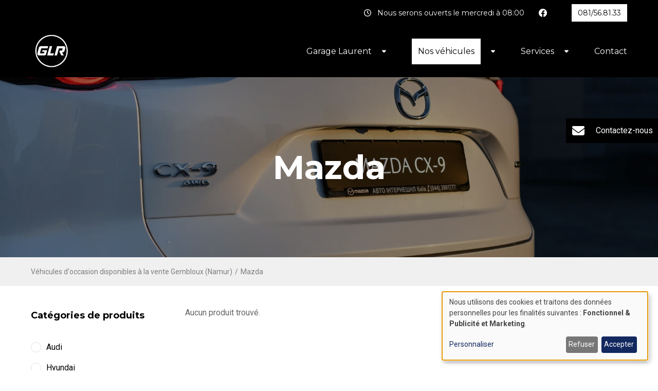

--- FILE ---
content_type: text/html; charset=UTF-8
request_url: https://www.laurent-rhisnes.be/shop/mazda
body_size: 10536
content:

  
      
  
  


<!DOCTYPE html>
<html lang="fr" dir="ltr">
  <head>
    <meta charset="utf-8" />
<noscript><style>form.antibot * :not(.antibot-message) { display: none !important; }</style>
</noscript><link rel="canonical" href="https://www.laurent-rhisnes.be/shop/mazda" />
<link rel="icon" type="image/png" href="/sites/www.laurent-rhisnesv2.be/files/favicons/favicon-96x96.png" sizes="96x96"/>
<link rel="icon" type="image/svg+xml" href="/sites/www.laurent-rhisnesv2.be/files/favicons/favicon.svg"/>
<link rel="shortcut icon" href="/sites/www.laurent-rhisnesv2.be/files/favicons/favicon.ico"/>
<link rel="apple-touch-icon" sizes="180x180" href="/sites/www.laurent-rhisnesv2.be/files/favicons/apple-touch-icon.png"/>
<link rel="manifest" href="/sites/www.laurent-rhisnesv2.be/files/favicons/site.webmanifest"/>
<meta name="favicon-generator" content="Drupal responsive_favicons + realfavicongenerator.net" />
<meta name="MobileOptimized" content="width" />
<meta name="HandheldFriendly" content="true" />
<meta name="viewport" content="width=device-width, initial-scale=1.0" />
<link rel="alternate" hreflang="fr" href="https://www.laurent-rhisnes.be/shop/mazda" />


    <title>Mazda | Garage Laurent</title>

    <link rel="preconnect" href="https://fonts.googleapis.com">
    <link rel="preconnect" href="https://fonts.gstatic.com" crossorigin>
                  <link href="https://fonts.googleapis.com/css2?family=Montserrat:ital,wght@0,400;0,700;1,400;1,700&family=Roboto:ital,wght@0,400;0,700;1,400;1,700&display=swap" rel="stylesheet">
          
    <link rel="stylesheet" href="https://cdnjs.cloudflare.com/ajax/libs/leaflet/1.7.1/leaflet.min.css" media="all" />

    <link rel="stylesheet" media="all" href="/sites/www.laurent-rhisnesv2.be/files/css/css_tVZmQQ9fPbfYaPrrtH3wJ9voZaANncqLyv0AvN9tfvg.css?delta=0&amp;language=fr&amp;theme=webup_evolution&amp;include=eJxNyGEKgCAMQOELKTuSTBo2mk2cWt4-Cor-PD4eZzpNAxYG_ug2warw9G-vg2rlhZxNa5QhopE7KPYSyFYtcOcdQ6U31h2SaETx1qbwni4Nrizu" />
<link rel="stylesheet" media="all" href="https://cdnjs.cloudflare.com/ajax/libs/ion-rangeslider/2.3.1/css/ion.rangeSlider.min.css" />
<link rel="stylesheet" media="all" href="/sites/www.laurent-rhisnesv2.be/files/css/css_NVRPDI8H2MIKWGJRJe9kht5PJpTkqfVoCllrQaxr8yw.css?delta=2&amp;language=fr&amp;theme=webup_evolution&amp;include=eJxNyGEKgCAMQOELKTuSTBo2mk2cWt4-Cor-PD4eZzpNAxYG_ug2warw9G-vg2rlhZxNa5QhopE7KPYSyFYtcOcdQ6U31h2SaETx1qbwni4Nrizu" />


    <script src="/libraries/klaro/dist/klaro-no-translations-no-css.js?t9620s" defer id="klaro-js"></script>


    
    
      </head>
  <body class="banner--bg_image__black banner--title_white path-taxonomy header--explo" style="--wu-border-radius: 0;--wu-primary: #000000;--wu-link-color:#000000;--wu-link-hover-color:#000000;--wu-secondary: #000000;--wu-title-color: #000000;" data-color-primary="#000000" data-color-secondary="#000000">
    
    <svg xmlns="http://www.w3.org/2000/svg" style="display: none;">
	<symbol id="icon-arrow-up" fill="currentColor" viewBox="0 0 16 16">
		<path d="m8.81.33c-.45-.45-1.17-.45-1.62,0L1.47,6.05c-.45.45-.45,1.17,0,1.62.45.45,1.17.45,1.62,0l3.76-3.77v10.96c0,.63.51,1.14,1.14,1.14s1.14-.51,1.14-1.14V3.9l3.76,3.76c.45.45,1.17.45,1.62,0s.45-1.17,0-1.62L8.81.33h0Z"/>
	</symbol>
	<symbol id="icon-arrow-right" fill="currentColor" viewBox="0 0 16 16">
		<path d="m15.67,8.81c.45-.45.45-1.17,0-1.62L9.95,1.47c-.45-.45-1.17-.45-1.62,0-.45.45-.45,1.17,0,1.62l3.77,3.76H1.14C.51,6.86,0,7.37,0,8s.51,1.14,1.14,1.14h10.96l-3.76,3.76c-.45.45-.45,1.17,0,1.62s1.17.45,1.62,0l5.71-5.71h0Z"/>
	</symbol>
	<symbol id="icon-arrow-down" fill="currentColor" viewBox="0 0 16 16">
		<path d="m7.19,15.67c.45.45,1.17.45,1.62,0l5.71-5.71c.45-.45.45-1.17,0-1.62-.45-.45-1.17-.45-1.62,0l-3.76,3.77V1.14C9.14.51,8.63,0,8,0s-1.14.51-1.14,1.14v10.96l-3.76-3.76c-.45-.45-1.17-.45-1.62,0s-.45,1.17,0,1.62l5.71,5.71h0Z"/>
	</symbol>
	<symbol id="icon-arrow-left" fill="currentColor" viewBox="0 0 16 16">
		<path d="m.33,7.19c-.45.45-.45,1.17,0,1.62l5.71,5.71c.45.45,1.17.45,1.62,0,.45-.45.45-1.17,0-1.62l-3.77-3.76h10.96c.63,0,1.14-.51,1.14-1.14s-.51-1.14-1.14-1.14H3.9l3.76-3.76c.45-.45.45-1.17,0-1.62s-1.17-.45-1.62,0L.33,7.19h0Z"/>
	</symbol>
	<symbol id="icon-caret-up" fill="currentColor" viewBox="0 0 16 16">
		<path d="m9.13,3.67c-.62-.62-1.64-.62-2.26,0L.47,10.07c-.46.46-.59,1.14-.34,1.74s.83.99,1.48.99h12.79c.64,0,1.23-.39,1.48-.99s.11-1.28-.34-1.74l-6.4-6.4h0Z"/>
	</symbol>
	<symbol id="icon-caret-right" fill="currentColor" viewBox="0 0 16 16">
		<path d="m12.33,9.13c.62-.62.62-1.64,0-2.26L5.93.47C5.47,0,4.79-.13,4.19.12s-.99.83-.99,1.48v12.79c0,.64.39,1.23.99,1.48s1.28.11,1.74-.34l6.4-6.4h0Z"/>
	</symbol>
	<symbol id="icon-caret-down" fill="currentColor" viewBox="0 0 16 16">
		<path d="m6.87,12.33c.62.62,1.64.62,2.26,0l6.4-6.4c.46-.46.59-1.14.34-1.74s-.83-.99-1.48-.99H1.6c-.64,0-1.23.39-1.48.99s-.11,1.28.34,1.74l6.4,6.4h0Z"/>
	</symbol>
	<symbol id="icon-caret-left" fill="currentColor" viewBox="0 0 16 16">
		<path d="m3.67,6.87c-.62.62-.62,1.64,0,2.26l6.4,6.4c.46.46,1.14.59,1.74.34s.99-.83.99-1.48V1.6c0-.64-.39-1.23-.99-1.48s-1.28-.11-1.74.34L3.67,6.86h0Z"/>
	</symbol>
	<symbol id="icon-chevron-up" fill="currentColor" viewBox="0 0 16 16">
		<path d="m7.19,3.76c.45-.45,1.17-.45,1.62,0l6.85,6.85c.45.45.45,1.17,0,1.62s-1.17.45-1.62,0l-6.05-6.05L1.95,12.23c-.45.45-1.17.45-1.62,0s-.45-1.17,0-1.62L7.19,3.76h0Z"/>
	</symbol>
	<symbol id="icon-chevron-right" fill="currentColor" viewBox="0 0 16 16">
		<path d="m12.24,7.19c.45.45.45,1.17,0,1.62l-6.85,6.85c-.45.45-1.17.45-1.62,0s-.45-1.17,0-1.62l6.05-6.05L3.77,1.95c-.45-.45-.45-1.17,0-1.62s1.17-.45,1.62,0l6.85,6.85h0Z"/>
	</symbol>
	<symbol id="icon-chevron-down" fill="currentColor" viewBox="0 0 16 16">
		<path d="m8.81,12.24c-.45.45-1.17.45-1.62,0L.33,5.38c-.45-.45-.45-1.17,0-1.62s1.17-.45,1.62,0l6.05,6.05,6.05-6.04c.45-.45,1.17-.45,1.62,0s.45,1.17,0,1.62l-6.85,6.85h0Z"/>
	</symbol>
	<symbol id="icon-chevron-left" fill="currentColor" viewBox="0 0 16 16">
		<path d="m3.76,8.81c-.45-.45-.45-1.17,0-1.62L10.62.33c.45-.45,1.17-.45,1.62,0s.45,1.17,0,1.62l-6.05,6.05,6.04,6.05c.45.45.45,1.17,0,1.62s-1.17.45-1.62,0l-6.85-6.85h0Z"/>
	</symbol>
  <symbol id="icon-chevron-double-up" fill="currentColor" viewBox="0 0 16 16">
		<path d="m8.87.36c-.48-.48-1.26-.48-1.74,0L.97,6.51c-.48.48-.48,1.26,0,1.74.48.48,1.26.48,1.74,0l5.28-5.28,5.28,5.28c.48.48,1.26.48,1.74,0s.48-1.26,0-1.74L8.87.36h0Zm6.15,13.54l-6.15-6.15c-.48-.48-1.26-.48-1.74,0L.97,13.9c-.48.48-.48,1.26,0,1.74s1.26.48,1.74,0l5.28-5.28,5.28,5.28c.48.48,1.26.48,1.74,0s.48-1.26,0-1.74h0Z"/>
	</symbol>
  <symbol id="icon-phone" fill="currentColor" viewBox="0 0 16 16">
		<path d="m5.15.77c-.24-.58-.87-.89-1.48-.72L.92.79C.38.94,0,1.44,0,2,0,9.73,6.27,16,14,16c.56,0,1.06-.38,1.21-.92l.75-2.75c.17-.61-.14-1.24-.72-1.48l-3-1.25c-.51-.21-1.1-.07-1.45.36l-1.26,1.54c-2.2-1.04-3.98-2.82-5.02-5.02l1.54-1.26c.43-.35.57-.94.36-1.45l-1.25-3h0Z"/>
	</symbol>
  <symbol id="icon-envelope" fill="currentColor" viewBox="0 0 16 16">
		<path d="m1.5,2c-.83,0-1.5.67-1.5,1.5,0,.47.22.92.6,1.2l6.8,5.1c.36.27.84.27,1.2,0l6.8-5.1c.38-.28.6-.73.6-1.2,0-.83-.67-1.5-1.5-1.5,0,0-13,0-13,0Zm-1.5,3.5v6.5c0,1.1.9,2,2,2h12c1.1,0,2-.9,2-2v-6.5l-6.8,5.1c-.71.53-1.69.53-2.4,0L0,5.5Z"/>
	</symbol>
  <symbol id="icon-cart" fill="currentColor" viewBox="0 0 16 16">
		<path d="m14.49,15.35l-.95-10.62c-.03-.29-.27-.51-.56-.51h-2v-.89c.19-1.64-1-3.13-2.65-3.32-1.65-.19-3.14.99-3.32,2.64-.02.19-.03.39,0,.58v.97h-1.98c-.29,0-.53.22-.56.51l-.96,10.66c-.03.31.2.58.51.61h11.93c.31,0,.56-.26.56-.57,0-.03,0-.05,0-.08ZM6.12,3.34c.06-1.03.96-1.82,1.99-1.76.95.06,1.7.81,1.76,1.76h0v.88h-3.75v-.88Zm-3.44,11.54l.86-9.5h1.46v.97c0,.31.24.56.55.57,0,0,0,0,0,0,.31,0,.56-.26.56-.57h0v-.97h3.75v.97c0,.31.24.56.55.57,0,0,0,0,0,0,.3-.02.54-.27.54-.57h0v-.97h1.46l.85,9.54-10.61-.04Z"/>
	</symbol>
  <symbol id="icon-bars" fill="currentColor" viewBox="0 0 16 16">
		<path d="m0,2.29c0-.63.51-1.14,1.14-1.14h13.71c.63,0,1.14.51,1.14,1.14s-.51,1.14-1.14,1.14H1.14c-.63,0-1.14-.51-1.14-1.14Zm0,5.71c0-.63.51-1.14,1.14-1.14h13.71c.63,0,1.14.51,1.14,1.14s-.51,1.14-1.14,1.14H1.14c-.63,0-1.14-.51-1.14-1.14Zm16,5.71c0,.63-.51,1.14-1.14,1.14H1.14c-.63,0-1.14-.51-1.14-1.14s.51-1.14,1.14-1.14h13.71c.63,0,1.14.51,1.14,1.14Z"/>
	</symbol>
  <symbol id="icon-clock" fill="currentColor" viewBox="0 0 16 16">
		<path d="m14.5,8c0,3.59-2.91,6.5-6.5,6.5S1.5,11.59,1.5,8,4.41,1.5,8,1.5s6.5,2.91,6.5,6.5Zm-14.5,0c0,4.42,3.58,8,8,8s8-3.58,8-8S12.42,0,8,0,0,3.58,0,8ZM7.25,3.75v4.25c0,.25.12.48.33.62l3,2c.34.23.81.14,1.04-.21s.14-.81-.21-1.04l-2.67-1.78v-3.85c0-.42-.33-.75-.75-.75s-.75.33-.75.75Z"/>
	</symbol>
  <symbol id="icon-search" fill="currentColor" viewBox="0 0 16 16">
    <path d="M11.742 10.344a6.5 6.5 0 1 0-1.397 1.398h-.001q.044.06.098.115l3.85 3.85a1 1 0 0 0 1.415-1.414l-3.85-3.85a1 1 0 0 0-.115-.1zM12 6.5a5.5 5.5 0 1 1-11 0 5.5 5.5 0 0 1 11 0"/>
  </symbol>
	<symbol id="icon-facebook" fill="currentColor" viewBox="0 0 16 16">
		<path d="m16,8.05C16,3.63,12.42.05,8,.05S0,3.63,0,8.05c0,3.99,2.93,7.3,6.75,7.9v-5.59h-2.03v-2.31h2.03v-1.76c0-2,1.19-3.11,3.02-3.11.88,0,1.79.16,1.79.16v1.97h-1.01c-.99,0-1.3.62-1.3,1.25v1.5h2.22l-.35,2.31h-1.86v5.59c3.82-.6,6.75-3.91,6.75-7.9Z"/>
	</symbol>
	<symbol id="icon-instagram" fill="currentColor" viewBox="0 0 16 16">
		<path d="m8,3.9c-2.27,0-4.1,1.83-4.1,4.1s1.83,4.1,4.1,4.1,4.1-1.83,4.1-4.1-1.83-4.1-4.1-4.1Zm0,6.77c-1.47,0-2.67-1.2-2.67-2.67s1.2-2.67,2.67-2.67,2.67,1.2,2.67,2.67-1.2,2.67-2.67,2.67h0Zm5.23-6.94c0,.53-.43.96-.96.96s-.96-.43-.96-.96.43-.96.96-.96.96.43.96.96Zm2.72.97c-.06-1.28-.35-2.42-1.29-3.35C13.72.41,12.58.12,11.3.06,9.98-.02,6.02-.02,4.7.06c-1.28.06-2.41.35-3.35,1.29S.12,3.42.06,4.7C-.02,6.02-.02,9.98.06,11.3c.06,1.28.35,2.42,1.29,3.35.94.94,2.07,1.23,3.35,1.29,1.32.07,5.28.07,6.6,0,1.28-.06,2.42-.35,3.35-1.29.94-.94,1.23-2.07,1.29-3.35.07-1.32.07-5.28,0-6.6h0Zm-1.71,8.01c-.28.7-.82,1.24-1.52,1.52-1.05.42-3.55.32-4.72.32s-3.67.09-4.72-.32c-.7-.28-1.24-.82-1.52-1.52-.42-1.05-.32-3.55-.32-4.72s-.09-3.67.32-4.72c.28-.7.82-1.24,1.52-1.52,1.05-.42,3.55-.32,4.72-.32s3.67-.09,4.72.32c.7.28,1.24.82,1.52,1.52.42,1.05.32,3.55.32,4.72s.1,3.67-.32,4.72Z"/>
	</symbol>
	<symbol id="icon-linkedin" fill="currentColor" viewBox="0 0 16 16">
		<path d="m14.86,0H1.14C.51,0,0,.52,0,1.15v13.69c0,.64.51,1.15,1.14,1.15h13.72c.63,0,1.14-.52,1.14-1.15V1.15C16,.52,15.49,0,14.86,0ZM4.84,13.71h-2.37v-7.64h2.38v7.64h0Zm-1.19-8.68c-.76,0-1.38-.62-1.38-1.38s.61-1.38,1.38-1.38,1.38.62,1.38,1.38-.61,1.38-1.38,1.38Zm10.07,8.68h-2.37v-3.71c0-.89-.02-2.02-1.23-2.02s-1.42.96-1.42,1.96v3.78h-2.37v-7.64h2.27v1.04h.03c.32-.6,1.09-1.23,2.25-1.23,2.4,0,2.85,1.58,2.85,3.64v4.19Z"/>
	</symbol>
	<symbol id="icon-twitter" fill="currentColor" viewBox="0 0 16 16">
		<path d="M12.6.75h2.454l-5.36 6.142L16 15.25h-4.937l-3.867-5.07-4.425 5.07H.316l5.733-6.57L0 .75h5.063l3.495 4.633L12.601.75Zm-.86 13.028h1.36L4.323 2.145H2.865z"/>
	</symbol>
	<symbol id="icon-youtube" fill="currentColor" viewBox="0 0 16 16">
		<path d="m15.67,4.14c-.18-.69-.73-1.24-1.41-1.42-1.25-.34-6.25-.34-6.25-.34,0,0-5,0-6.25.34-.69.19-1.23.73-1.41,1.42C0,5.39,0,8.01,0,8.01,0,8.01,0,10.63.33,11.89c.18.69.73,1.22,1.41,1.4,1.25.34,6.25.34,6.25.34,0,0,5,0,6.25-.34.69-.19,1.23-.71,1.41-1.4.33-1.26.33-3.88.33-3.88,0,0,0-2.62-.33-3.88Zm-9.3,6.26v-4.76l4.18,2.38-4.18,2.38h0Z"/>
	</symbol>
	<symbol id="icon-tiktok" fill="currentColor" viewBox="0 0 16 16">
		<path d="m15,6.56c-1.38,0-2.72-.43-3.84-1.23v5.59c0,2.81-2.28,5.08-5.08,5.08-2.81,0-5.08-2.28-5.08-5.08,0-2.81,2.28-5.08,5.08-5.08.23,0,.47.02.7.05v2.81c-1.23-.39-2.54.3-2.92,1.53s.3,2.54,1.53,2.92,2.54-.3,2.92-1.53c.07-.23.11-.46.11-.7V0h2.75c0,.23.02.46.06.69h0c.19,1.03.8,1.94,1.69,2.51.62.41,1.35.63,2.09.63v2.73Z"/>
	</symbol>
	<symbol id="icon-whatsapp" fill="currentColor" viewBox="0 0 16 16">
		<path d="m13.6,2.32c-1.5-1.5-3.49-2.32-5.61-2.32C3.62,0,.07,3.56.07,7.93c0,1.4.36,2.76,1.06,3.96l-1.12,4.11,4.2-1.1c1.16.63,2.46.96,3.79.96h0c4.37,0,8-3.56,8-7.93,0-2.12-.9-4.11-2.4-5.61Zm-5.61,12.2c-1.19,0-2.35-.32-3.36-.92l-.24-.14-2.49.65.66-2.43-.16-.25c-.66-1.05-1.01-2.26-1.01-3.51,0-3.63,2.96-6.59,6.59-6.59,1.76,0,3.41.69,4.66,1.93s2.01,2.9,2,4.66c0,3.64-3.03,6.59-6.66,6.59Zm3.61-4.94c-.2-.1-1.17-.58-1.35-.64-.18-.07-.31-.1-.45.1-.13.2-.51.64-.63.78-.11.13-.23.15-.43.05-1.16-.58-1.93-1.04-2.7-2.36-.2-.35.2-.33.58-1.08.06-.13.03-.25-.02-.35s-.45-1.08-.61-1.47c-.16-.39-.33-.33-.45-.34-.11,0-.25,0-.38,0s-.35.05-.53.25c-.18.2-.69.68-.69,1.65s.71,1.92.81,2.05c.1.13,1.4,2.13,3.39,2.99,1.26.54,1.75.59,2.38.5.38-.06,1.17-.48,1.34-.94s.16-.86.11-.94c-.05-.09-.18-.14-.38-.24Z"/>
	</symbol>
  <symbol id="icon-pinterest" fill="currentColor" viewBox="0 0 16 16">
		<path d="M8 0a8 8 0 0 0-2.915 15.452c-.07-.633-.134-1.606.027-2.297.146-.625.938-3.977.938-3.977s-.239-.479-.239-1.187c0-1.113.645-1.943 1.448-1.943.682 0 1.012.512 1.012 1.127 0 .686-.437 1.712-.663 2.663-.188.796.4 1.446 1.185 1.446 1.422 0 2.515-1.5 2.515-3.664 0-1.915-1.377-3.254-3.342-3.254-2.276 0-3.612 1.707-3.612 3.471 0 .688.265 1.425.595 1.826a.24.24 0 0 1 .056.23c-.061.252-.196.796-.222.907-.035.146-.116.177-.268.107-1-.465-1.624-1.926-1.624-3.1 0-2.523 1.834-4.84 5.286-4.84 2.775 0 4.932 1.977 4.932 4.62 0 2.757-1.739 4.976-4.151 4.976-.811 0-1.573-.421-1.834-.919l-.498 1.902c-.181.695-.669 1.566-.995 2.097A8 8 0 1 0 8 0"/>
	</symbol>
  <symbol id="icon-user" fill="currentColor" viewBox="0 0 16 16">
		<path d="m8,8c2.21,0,4-1.79,4-4S10.21,0,8,0s-4,1.79-4,4,1.79,4,4,4Zm-1.43,1.5c-3.08,0-5.57,2.49-5.57,5.57,0,.51.42.93.93.93h12.14c.51,0,.93-.42.93-.93,0-3.08-2.49-5.57-5.57-5.57h-2.86Z"/>
	</symbol>
  <symbol id="icon-plus" fill="currentColor" viewBox="0 0 16 16">
		<path d="m8,0c.55,0,1,.45,1,1v6h6c.55,0,1,.45,1,1s-.45,1-1,1h-6v6c0,.55-.45,1-1,1s-1-.45-1-1v-6H1c-.55,0-1-.45-1-1s.45-1,1-1h6V1c0-.55.45-1,1-1Z"/>
	</symbol>
  <symbol id="icon-gift" fill="currentColor" viewBox="0 0 21 21">
    <path d="M2.76 11.76a2 2 0 0 1-2-2v-2a2 2 0 0 1 2-2h.342a3.46 3.46 0 0 1-.342-1.5A3.517 3.517 0 0 1 6.25.76c1.708-.026 3.39 1.152 4.51 3.201C11.88 1.911 13.563.733 15.272.76a3.517 3.517 0 0 1 3.488 3.5c0 .535-.123 1.044-.342 1.5h.342a2 2 0 0 1 2 2v2a2 2 0 0 1-2 2v6c0 1.646-1.354 3-3 3h-10c-1.646 0-3-1.354-3-3zm7-4h-7v2h7zm5.5-2c.823 0 1.5-.677 1.5-1.5s-.677-1.5-1.5-1.5h-.017c-.716-.013-1.38.38-1.951 1.015-.466.517-.865 1.191-1.174 1.985zm-5.858 0c-.309-.794-.708-1.468-1.174-1.985-.571-.635-1.235-1.028-1.951-1.015H6.26c-.823 0-1.5.677-1.5 1.5s.677 1.5 1.5 1.5zm2.358 4h7v-2h-7zm0 9h4c.549 0 1-.451 1-1v-6h-5zm-7-7v6c0 .549.451 1 1 1h4v-7z"/>
	</symbol>
</svg>

    
      <div class="dialog-off-canvas-main-canvas" data-off-canvas-main-canvas>
    
  
  
  
  
  
  

<header class="main-header bg-color-locked  main-header--xl" style="--wu-navbar-bg: #000000;--wu-navbar-color: #FFFFFF;--wu-navbar-hover-color: #FFFFFF;--wu-navbar-secondary-bg: #000000;--wu-navbar-secondary-color: #ffffff;">
  <nav class="container-xl" aria-label="Navigation principale">
    <a href="/" class="main-header__brand">
      <img src="https://www.laurent-rhisnes.be/sites/www.laurent-rhisnesv2.be/files/logos_client/glr-removebg-preview.png" alt="Garage Laurent">
    </a>

    <div class="main-header__mobile">
              <div class="main-header__ctas mobile">
                      <a href="tel:081/56.81.33" class="cta tel">
              <svg class="icon" role="img"><use xlink:href="#icon-phone"></use></svg>
              <span>081/56.81.33</span>
            </a>
          
                  </div>
      
      <button class="main-header__toggler" type="button" data-bs-toggle="offcanvas" data-bs-target="#mainHeaderNav" aria-controls="mainHeaderNav" aria-label="Toggle navigation">
        <svg class="icon" aria-hidden="true"><use xlink:href="#icon-bars"></use></svg>
              </button>
    </div>

    <div class="main-header__offcanvas offcanvas-xl offcanvas-end" tabindex="-1" id="mainHeaderNav" aria-label="Navigation">
      <div class="offcanvas-header">
        <button type="button" class="btn-close" data-bs-dismiss="offcanvas" data-bs-target="#mainHeaderNav" aria-label="Fermer"></button>
      </div>

      <div class="offcanvas-body">
        <div class="main-header__main">
          <div class="main-header__main-menu">
            
          <ul  class="menu menu--level-1">
            
                          
        
        
        <li class="menu__item menu__item--link menu__item--level-1 menu__item--has-children">
          
                      <a href="/garage-laurent-rhisnes" class="menu__link menu__link--link menu__link--level-1 menu__link--has-children" data-drupal-link-system-path="node/15">Garage Laurent</a>

                          
              <button type="button" class="dropdown-toggle dropdown-toggle-split" aria-expanded="false">
                <span class="visually-hidden">Toggle Dropdown</span>
                <svg class="icon desktop" aria-hidden="true"><use xlink:href="#icon-caret-down"></use></svg>
                <svg class="icon mobile" aria-hidden="true"><use xlink:href="#icon-arrow-right"></use></svg>
              </button>

                                      <ul  class="menu menu--level-2" id="primary-menu-item-1">
            
                          
        
        
        <li class="menu__item menu__item--link menu__item--level-2">
          
                      <a href="/garage-laurent-rhisnes-la-bruyere-namur-gembloux" class="menu__link menu__link--link menu__link--level-2" data-drupal-link-system-path="node/2">À propos</a>

                              </li>
      
                          
        
        
        <li class="menu__item menu__item--link menu__item--level-2">
          
                      <a href="/lequipe-du-garage-laurent-rhisnes" class="menu__link menu__link--link menu__link--level-2" data-drupal-link-system-path="node/3">Notre équipe</a>

                              </li>
          </ul>
  
                              </li>
      
                          
        
        
        <li class="menu__item menu__item--link menu__item--level-1 menu__item--has-children">
          
                      <a href="/nos-vehicules" class="button menu__link menu__link--link menu__link--level-1 menu__link--has-children" data-drupal-link-system-path="node/17">Nos véhicules</a>

                          
              <button type="button" class="dropdown-toggle dropdown-toggle-split" aria-expanded="false">
                <span class="visually-hidden">Toggle Dropdown</span>
                <svg class="icon desktop" aria-hidden="true"><use xlink:href="#icon-caret-down"></use></svg>
                <svg class="icon mobile" aria-hidden="true"><use xlink:href="#icon-arrow-right"></use></svg>
              </button>

                                      <ul  class="menu menu--level-2" id="primary-menu-item-12">
            
                          
        
        
        <li class="menu__item menu__item--link menu__item--level-2">
          
                      <a href="/shop" class="menu__link menu__link--link menu__link--level-2" data-drupal-link-system-path="shop">De stock </a>

                              </li>
      
                          
        
        
        <li class="menu__item menu__item--link menu__item--level-2">
          
                      <a href="/stock-voitures" class="menu__link menu__link--link menu__link--level-2" data-drupal-link-system-path="stock-voitures">Disponible sur commande </a>

                              </li>
      
                          
        
        
        <li class="menu__item menu__item--link menu__item--level-2">
          
                      <a href="/node/26" class="menu__link menu__link--link menu__link--level-2" data-drupal-link-system-path="node/26">Recherche de véhicules sur mesure</a>

                              </li>
          </ul>
  
                              </li>
      
                          
        
        
        <li class="menu__item menu__item--link menu__item--level-1 menu__item--has-children">
          
                      <a href="/services" class="menu__link menu__link--link menu__link--level-1 menu__link--has-children" data-drupal-link-system-path="node/4">Services</a>

                          
              <button type="button" class="dropdown-toggle dropdown-toggle-split" aria-expanded="false">
                <span class="visually-hidden">Toggle Dropdown</span>
                <svg class="icon desktop" aria-hidden="true"><use xlink:href="#icon-caret-down"></use></svg>
                <svg class="icon mobile" aria-hidden="true"><use xlink:href="#icon-arrow-right"></use></svg>
              </button>

                                      <ul  class="menu menu--level-2" id="primary-menu-item-123">
            
                          
        
        
        <li class="menu__item menu__item--link menu__item--level-2">
          
                      <a href="/reparation-de-votre-carrosserie" class="menu__link menu__link--link menu__link--level-2" data-drupal-link-system-path="node/32">Carrosserie</a>

                              </li>
      
                          
        
        
        <li class="menu__item menu__item--link menu__item--level-2">
          
                      <a href="/entretien-et-reparation-de-votre-voiture" class="menu__link menu__link--link menu__link--level-2" data-drupal-link-system-path="node/31">Entretien et réparation</a>

                              </li>
      
                          
        
        
        <li class="menu__item menu__item--link menu__item--level-2">
          
                      <a href="/entretien-et-reparation-de-climatisation" class="menu__link menu__link--link menu__link--level-2" data-drupal-link-system-path="node/37">Réparation de climatisation</a>

                              </li>
      
                          
        
        
        <li class="menu__item menu__item--link menu__item--level-2">
          
                      <a href="/node/36" class="menu__link menu__link--link menu__link--level-2" data-drupal-link-system-path="node/36">Préparation au contrôle technique</a>

                              </li>
      
                          
        
        
        <li class="menu__item menu__item--link menu__item--level-2">
          
                      <a href="/node/29" class="menu__link menu__link--link menu__link--level-2" data-drupal-link-system-path="node/29">Montage et stockage de pneus</a>

                              </li>
      
                          
        
        
        <li class="menu__item menu__item--link menu__item--level-2">
          
                      <a href="/node/30" class="menu__link menu__link--link menu__link--level-2" data-drupal-link-system-path="node/30">Garanties</a>

                              </li>
      
                          
        
        
        <li class="menu__item menu__item--link menu__item--level-2">
          
                      <a href="/vente-de-vehicules-neufs-et-de-direction" class="menu__link menu__link--link menu__link--level-2" data-drupal-link-system-path="node/34">Véhicules neufs et de direction</a>

                              </li>
      
                          
        
        
        <li class="menu__item menu__item--link menu__item--level-2">
          
                      <a href="/besoin-dune-voiture-de-remplacement" class="menu__link menu__link--link menu__link--level-2" data-drupal-link-system-path="node/35">Véhicules de remplacement</a>

                              </li>
      
                          
        
        
        <li class="menu__item menu__item--link menu__item--level-2">
          
                      <a href="/entretien-et-reparation-de-voitures-electriques" class="menu__link menu__link--link menu__link--level-2" data-drupal-link-system-path="node/13">Voitures électriques</a>

                              </li>
          </ul>
  
                              </li>
      
                          
        
        
        <li class="menu__item menu__item--link menu__item--level-1">
          
                      <a href="/contact" class="menu__link menu__link--link menu__link--level-1" data-drupal-link-system-path="node/14">Contact</a>

                              </li>
          </ul>
  


          </div>
        </div>

        <div class="main-header__secondary">
                      <div class="main-header__schedule">
              <svg class="icon" aria-hidden="true"><use xlink:href="#icon-clock"></use></svg>

              Nous serons ouverts le mercredi à 08:00
            </div>
          
                      <div class="main-header__socials">
                              <a href="https://www.facebook.com/garagelaurentrhisnes" target="_blank" rel="noreferrer" class="social">
                  <svg class="icon" role="img" aria-label="Facebook"><use xlink:href="#icon-facebook"></use></svg>
                </a>
              
              
              
              
              
              
              
                          </div>
          
          <div class="main-header__secondary-menu">
            
          </div>

          
                      <div class="main-header__ctas desktop">
                              <a href="tel:081/56.81.33" class="cta">
                  <svg class="icon" role="img"><use xlink:href="#icon-phone"></use></svg>
                  <span>081/56.81.33</span>
                </a>
              
                          </div>
          
                    
                  </div>
      </div>
    </div>
  </nav>
</header>


<main class="main-main">
      <section class="banner">
      <div class="container-xl">
        <div class="inner">
                      <div class="banner__image banner--bg_image__black gs_reveal gs_reveal_fade">
              <img src="https://www.laurent-rhisnes.be/sites/www.laurent-rhisnesv2.be/files/styles/hd/public/produits/iStock-1436925650.jpg.webp?itok=vB2ovUC7" alt="">
            </div>
          
          <div class="banner__content banner--title_white gs_reveal">
            <h1>Mazda</h1>
            
          </div>
        </div>
      </div>
    </section>
  
  

  

  
        
        
  <div class="ctasFixed">
    <a href="/contact" class="ctaFixed ctaFixed--contact" style="--wu-ctaFixed-bg: #000000;--wu-ctaFixed-color: #FFFFFF;">
      <div class="icon">
        <svg role="img"><use xlink:href="#icon-envelope"></use></svg>
      </div>
      <span>Contactez-nous</span>
    </a>
      </div>

  <div class="main-wrapper">
      <div data-drupal-messages-fallback class="hidden"></div><section class="block--eshop">
  <div class="eshop-breadcrumb">
    <div class="container-xl">
      <div class="inner">
        <ol><li><a href="/shop">Véhicules d'occasion disponibles à la vente Gembloux (Namur)</a></li><li><a href="/shop/mazda">Mazda</a></li></ol>
      </div>
    </div>
  </div>

  <div class="eshop-catalog">
    <div class="container-xl">
      <div class="inner">
        <aside class="catalog-filter">
          <div class="filter-item">
            <h3>Catégories de produits</h3>
            <ul class="categories-tree"><li><a href="/shop/audi" data-drupal-link-system-path="taxonomy/term/1">Audi</a></li><li><a href="/shop/hyundai" data-drupal-link-system-path="taxonomy/term/8">Hyundai</a></li><li><a href="/shop/mazda" class="active is-active" data-drupal-link-system-path="taxonomy/term/9" aria-current="page">Mazda</a></li><li><a href="/shop/mercedes" data-drupal-link-system-path="taxonomy/term/16">Mercedes</a></li><li><a href="/shop/opel" data-drupal-link-system-path="taxonomy/term/10">Opel</a></li><li><a href="/shop/peugeot" data-drupal-link-system-path="taxonomy/term/11">Peugeot</a></li><li><a href="/shop/renault" data-drupal-link-system-path="taxonomy/term/12">Renault</a></li><li><a href="/shop/skoda" data-drupal-link-system-path="taxonomy/term/13">Skoda</a></li><li><a href="/shop/toyota" data-drupal-link-system-path="taxonomy/term/14">Toyota</a></li><li><a href="/shop/volkswagen" data-drupal-link-system-path="taxonomy/term/15">Volkswagen</a></li><li><a href="/taxonomy/term/2" data-drupal-link-system-path="taxonomy/term/2">SEAT</a></li><li><a href="/shop/dacia" data-drupal-link-system-path="taxonomy/term/3">Dacia</a></li><li><a href="/shop/mini" data-drupal-link-system-path="taxonomy/term/4">MINI</a></li><li><a href="/shop/citroen" data-drupal-link-system-path="taxonomy/term/5">Citröen</a></li><li><a href="/shop/fiat" data-drupal-link-system-path="taxonomy/term/6">Fiat</a></li><li><a href="/shop/ford" data-drupal-link-system-path="taxonomy/term/7">Ford</a></li></ul>
          </div>

                  </aside>

        <div class="catalog-content">
          
                      <div class="catalog-empty">
              <p>Aucun produit trouvé.</p>
            </div>
                  </div>
      </div>
    </div>
  </div>

  <div class="eshop-content">
    <div class="container-xl">
      <div class="inner">
        
        
      </div>
    </div>
  </div>

  <div class="eshop-footer">
    <div class="container-xl">
      <div class="inner">
        <p><em>-</em></p>
      </div>
    </div>
  </div>
</section>


  </div>

  <button class="backToTop">
    <svg class="icon" role="img" aria-label="Back to top"><use xlink:href="#icon-chevron-double-up"></use></svg>
  </button>
</main>


  
  
  
  
  
<footer class="main-footer" style="--wu-footer-bg-top: #ffffff;--wu-footer-color-top: #000000;--wu-footer-link-color-top: #000000;--wu-footer-bg-bottom: #000000;--wu-footer-color-bottom: #ffffff;">
  
  
  <div class="main-footer__body">
    <div class="container-xl">
      <div class="inner">
        <div class="row"><div class="col-md-4"><p><strong><u>Informations de contact :</u></strong><br><br>Adresse : Rue du Ry d'Argent 2,<br>5080 Rhisnes&nbsp;<br><br>Tél : <a href="tel:081568133">081/56.81.33</a><br>Email :&nbsp;<a href="mailto:peugeot.rhisnes@skynet.be">peugeot.rhisnes@skynet.be</a><br><br>TVA : BE 0433.460.138</p><p><strong><u>Mentions légales</u></strong>&nbsp;<br><a href="/cookies" data-entity-type="node" data-entity-uuid="36fc759d-0c2f-49ca-a7d8-93c1ad5d6c7f" data-entity-substitution="canonical">Cookies</a><br><a href="/politique-de-confidentialite" data-entity-type="node" data-entity-uuid="fe169ecb-05ba-4d63-b4f8-fb7307c49982" data-entity-substitution="canonical">Politique de confidentialité</a></p></div><div class="col-md-4"><p><strong><u>Menu :</u></strong><br><br><a href="/garage-laurent" data-entity-type="node" data-entity-uuid="d420d4ed-342c-4ab6-90c6-5380b86d48ed" data-entity-substitution="canonical">Accueil</a><br><a href="/garage-laurent-rhisnes" data-entity-type="node" data-entity-uuid="7b3e335e-eb79-405e-8aa5-5cc844e13754" data-entity-substitution="canonical">Garage Laurent&nbsp;</a><br><a href="/nos-vehicules" data-entity-type="node" data-entity-uuid="fe3ab981-778e-4660-b2fd-b2b558adfb11" data-entity-substitution="canonical">Nos véhicules</a>&nbsp;<br><a href="/services" data-entity-type="node" data-entity-uuid="d732d419-609b-49c0-be65-0ca2988b6574" data-entity-substitution="canonical">Services</a>&nbsp;<br><br><a href="/contact">Contact</a>&nbsp;</p></div><div class="col-md-4"><p><strong><u>Horaires :</u></strong><br><br>Lundi : Fermé<br>Mardi : 8h00-12h00 et 13h00-17h30<br>Mercredi : 8h00-12h00 et 13h00-17h30<br>Jeudi : 8h00-12h00 et 13h00-17h30<br>Vendredi : 8h00-12h00 et 13h00-17h30<br>Samedi : 9h00-13h00<br>Dimanche : Fermé</p></div></div>
      </div>
    </div>
  </div>

  <div class="main-footer__footer">
    <div class="container-xl">
      <div class="inner">
        <div class="main-footer__footer-left">
          <div class="main-footer__copyright">
            <p>&copy;2026 Garage Laurent. All rights reserved. </p>
          </div>

          <div class="main-footer__createdby">
            <a href="https://www.webup.be/" target="_blank" rel="noreferrer">
              <span>Création site internet par</span>
              <svg xmlns="http://www.w3.org/2000/svg" fill="currentColor" viewBox="0 0 30 30">
                <path d="M25.038,15.725c0,2.438-1.984,4.422-4.422,4.422c-1.149,0-2.194-0.444-2.982-1.166
                  c-0.75,0.755-1.787,1.223-2.933,1.223c-1.14,0-2.174-0.464-2.923-1.212c-0.727,0.635-1.675,1.022-2.714,1.022
                  c-2.281,0-4.137-1.856-4.137-4.137v-4.932h2.638v4.932c0,0.827,0.673,1.499,1.499,1.499s1.5-0.672,1.5-1.499v-4.932h2.638v5.122
                  c0,0.827,0.673,1.499,1.499,1.499c0.826,0,1.499-0.672,1.499-1.499v-0.206v0v-4.725h2.631v4.589c0,0.046,0.003,0.091,0.007,0.136
                  c0.07,0.92,0.839,1.648,1.777,1.648c0.984,0,1.784-0.801,1.784-1.784v-4.6h2.638V15.725z M14.983,0C6.708,0,0,6.709,0,14.984
                  c0,8.275,6.708,14.984,14.984,14.984s14.984-6.708,14.984-14.984C29.967,6.709,23.259,0,14.983,0L14.983,0z"/>
              </svg>
            </a>
          </div>
        </div>

                  <div class="main-footer__socials">
                          <a href="https://www.facebook.com/garagelaurentrhisnes" target="_blank" rel="noreferrer" class="social">
                <svg class="icon" role="img" aria-label="Facebook"><use xlink:href="#icon-facebook"></use></svg>
              </a>
            
            
            
            
            
            
            
                      </div>
              </div>
    </div>
  </div>
</footer>



  </div>

    

    <script type="application/ld+json">{"@context":"http://schema.org","@type":"Blog","url":"/blog"}</script>

    <script type="application/json" data-drupal-selector="drupal-settings-json">{"path":{"baseUrl":"\/","pathPrefix":"","currentPath":"taxonomy\/term\/9","currentPathIsAdmin":false,"isFront":false,"currentLanguage":"fr"},"pluralDelimiter":"\u0003","suppressDeprecationErrors":true,"klaro":{"config":{"elementId":"klaro","storageMethod":"cookie","cookieName":"klaro","cookieExpiresAfterDays":180,"cookieDomain":"","groupByPurpose":true,"acceptAll":true,"hideDeclineAll":false,"hideLearnMore":false,"learnMoreAsButton":false,"additionalClass":" hide-consent-dialog-title klaro-theme-webup_evolution","disablePoweredBy":false,"htmlTexts":false,"autoFocus":true,"privacyPolicy":"\/","lang":"fr","services":[{"name":"cms","default":true,"title":"Fonctionnel","description":"Store data (e.g. cookie for user session) in your browser (required to use this website).","purposes":["cms"],"callbackCode":"","cookies":[["^[SESS|SSESS]","",""]],"required":true,"optOut":false,"onlyOnce":false,"contextualConsentOnly":false,"contextualConsentText":"","wrapperIdentifier":[],"translations":{"fr":{"title":"Fonctionnel"}}},{"name":"klaro","default":true,"title":"Gestionnaire de consentement","description":"Le gestionnaire de cookies et de consentement Klaro! enregistre votre statut de consentement dans le navigateur.","purposes":["cms"],"callbackCode":"","cookies":[["klaro","",""]],"required":true,"optOut":false,"onlyOnce":false,"contextualConsentOnly":false,"contextualConsentText":"","wrapperIdentifier":[],"translations":{"fr":{"title":"Gestionnaire de consentement"}}},{"name":"gtm","default":false,"title":"Google Tag Manager","description":"Manages and deploys marketing tags.","purposes":["advertising"],"callbackCode":"","cookies":[],"required":false,"optOut":false,"onlyOnce":false,"contextualConsentOnly":false,"contextualConsentText":"","wrapperIdentifier":[],"translations":{"fr":{"title":"Google Tag Manager"}}}],"translations":{"fr":{"consentModal":{"title":"Use of personal data and cookies","description":"Please choose the services and 3rd party applications we would like to use.\n","privacyPolicy":{"name":"politique de confidentialit\u00e9","text":"Pour en savoir plus, merci de lire notre {privacyPolicy}.\n"}},"consentNotice":{"title":"Use of personal data and cookies","changeDescription":"Des changements ont \u00e9t\u00e9 apport\u00e9s depuis votre derni\u00e8re visite, veuillez renouveler votre consentement.","description":"Nous utilisons des cookies et traitons des donn\u00e9es personnelles pour les finalit\u00e9s suivantes : {purposes}.\n","learnMore":"Personnaliser","privacyPolicy":{"name":"politique de confidentialit\u00e9"}},"ok":"Accepter","save":"Enregistrer","decline":"Refuser","close":"Fermer","acceptAll":"Tout accepter","acceptSelected":"Accepter la s\u00e9lection","service":{"disableAll":{"title":"Toggle all services","description":"Use this switch to enable\/disable all services."},"optOut":{"title":"(opt-out)","description":"This service is loaded by default (opt-out possible)."},"required":{"title":"(toujours requis)","description":"Ce service est toujours requis."},"purposes":"Finalit\u00e9s","purpose":"Objectif"},"contextualConsent":{"acceptAlways":"Toujours","acceptOnce":"Oui (cette fois-ci)","description":"Charger le contenu externe fourni par {title} ?"},"poweredBy":"Propuls\u00e9 par Klaro!","purposeItem":{"service":"Service","services":"Services"},"privacyPolicy":{"name":"politique de confidentialit\u00e9","text":"Pour en savoir plus, merci de lire notre {privacyPolicy}.\n"},"purposes":{"cms":{"title":"Fonctionnel","description":""},"advertising":{"title":"Publicit\u00e9 et Marketing","description":""},"analytics":{"title":"Statistiques","description":""},"livechat":{"title":"Live chat","description":""},"security":{"title":"S\u00e9curit\u00e9","description":""},"styling":{"title":"Mise en forme","description":""},"external_content":{"title":"Embedded external content","description":""}}}},"showNoticeTitle":true,"styling":{"theme":["light"]}},"dialog_mode":"notice","show_toggle_button":true,"toggle_button_icon":null,"show_close_button":false,"exclude_urls":[],"disable_urls":["\\\/admin\\\/","\\\/media\\\/.*\\\/preview"]},"user":{"uid":0,"permissionsHash":"a86a4edff002fec5d3318c1487e894e7131ba5c85255b263b948f862efefb82a"}}</script>
<script src="/sites/www.laurent-rhisnesv2.be/files/js/js_B8N9PDX167dSl_JB84JXR8DOcA4pv88uDu08F79MfH0.js?scope=footer&amp;delta=0&amp;language=fr&amp;theme=webup_evolution&amp;include=eJzLzE2tKM6PTyzI1M-EM3WycxKL8vXBpE55alJpQXxqcUZ-gT6IgAmU5eeUlmTm5-mn5-QnJeboFpdU5mTmpQMAJiwgOQ"></script>
<script src="https://cdnjs.cloudflare.com/ajax/libs/ion-rangeslider/2.3.1/js/ion.rangeSlider.min.js"></script>
<script src="/sites/www.laurent-rhisnesv2.be/files/js/js_aOla9X6eC3wSDkGDONnr6xwCiBxTw7p7jDJfAx3Aw9M.js?scope=footer&amp;delta=2&amp;language=fr&amp;theme=webup_evolution&amp;include=eJzLzE2tKM6PTyzI1M-EM3WycxKL8vXBpE55alJpQXxqcUZ-gT6IgAmU5eeUlmTm5-mn5-QnJeboFpdU5mTmpQMAJiwgOQ"></script>
<script src="/themes/custom/webup_evolution/assets/dist/scripts/main.js?v=8.1.0" defer></script>
<script src="https://cdnjs.cloudflare.com/ajax/libs/gsap/3.11.5/gsap.min.js" defer></script>
<script src="https://cdnjs.cloudflare.com/ajax/libs/gsap/3.11.5/ScrollTrigger.min.js" defer></script>


      </body>
</html>


--- FILE ---
content_type: text/css
request_url: https://www.laurent-rhisnes.be/sites/www.laurent-rhisnesv2.be/files/css/css_NVRPDI8H2MIKWGJRJe9kht5PJpTkqfVoCllrQaxr8yw.css?delta=2&language=fr&theme=webup_evolution&include=eJxNyGEKgCAMQOELKTuSTBo2mk2cWt4-Cor-PD4eZzpNAxYG_ug2warw9G-vg2rlhZxNa5QhopE7KPYSyFYtcOcdQ6U31h2SaETx1qbwni4Nrizu
body_size: 52282
content:
/* @license GPL-2.0-or-later https://www.drupal.org/licensing/faq */
:root{--wu-primary:#0069a6;--wu-secondary:#00bfd6;--wu-success:#198754;--wu-info:#0dcaf0;--wu-warning:#ffc107;--wu-danger:#dc3545;--wu-light:#f8f9fa;--wu-dark:#212529;--wu-white:#fff;--wu-black:#000;--wu-primary-rgb:0,105,166;--wu-secondary-rgb:0,191,214;--wu-success-rgb:25,135,84;--wu-info-rgb:13,202,240;--wu-warning-rgb:255,193,7;--wu-danger-rgb:220,53,69;--wu-light-rgb:248,249,250;--wu-dark-rgb:33,37,41;--wu-white-rgb:255,255,255;--wu-black-rgb:0,0,0;--wu-body-bg:#fff;--wu-body-color:#666;--wu-body-bg-rgb:255,255,255;--wu-body-color-rgb:102,102,102;--wu-font-heading:"Montserrat",sans-serif;--wu-font-body:"Roboto",sans-serif;--wu-border-color:#dee2e6;--wu-border-color-translucent:rgba(0,0,0,0.175);--wu-border-radius:0.625rem;--wu-link-color:#0069a6;--wu-link-hover-color:#0069a6;--wu-title-color:#212121}*,*::before,*::after{box-sizing:border-box}@media(prefers-reduced-motion:no-preference){:root{scroll-behavior:smooth}}body{margin:0;background-color:var(--wu-body-bg);color:var(--wu-body-color);font-family:var(--wu-font-body);font-size:1rem;font-weight:400;line-height:1.5;-webkit-tap-highlight-color:rgba(0,0,0,0);-webkit-text-size-adjust:100%}hr{margin:3.75rem 0 2.5rem;border:0;border-top:1px solid;color:inherit;opacity:.25}h6,.h6,h5,.h5,h4,.h4,h3,.h3,h2,.h2,h1,.h1{margin-top:0;margin-bottom:2.25rem;color:var(--wu-title-color);font-family:var(--wu-font-heading);font-weight:400;line-height:1.5}h6:last-child,.h6:last-child,h5:last-child,.h5:last-child,h4:last-child,.h4:last-child,h3:last-child,.h3:last-child,h2:last-child,.h2:last-child,h1:last-child,.h1:last-child{margin-bottom:0}h6 strong,.h6 strong,h5 strong,.h5 strong,h4 strong,.h4 strong,h3 strong,.h3 strong,h2 strong,.h2 strong,h1 strong,.h1 strong{color:var(--wu-primary);font-weight:inherit}h1,.h1{font-size:calc(1.425rem + 2.1vw)}@media(min-width:1200px){h1,.h1{font-size:4rem}}h2,.h2{font-size:calc(1.275rem + .3vw)}@media(min-width:1200px){h2,.h2{font-size:1.5rem}}h3,.h3{font-size:1.375rem}h4,.h4{font-size:1.25rem}h5,.h5{font-size:1.125rem}h6,.h6{font-size:1rem}p{margin-top:0;margin-bottom:2.5rem}p:last-child{margin-bottom:0}abbr[title]{-webkit-text-decoration:underline dotted;text-decoration:underline dotted;-webkit-text-decoration-skip-ink:none;text-decoration-skip-ink:none;cursor:help}address{margin-bottom:1rem;font-style:normal;line-height:inherit}ol,ul{padding-left:2rem}ol,ul,dl{margin-top:0;margin-bottom:2.5rem}ol:last-child,ul:last-child,dl:last-child{margin-bottom:0}ol ol,ul ul,ol ul,ul ol{margin-bottom:0}dt{font-weight:700}dd{margin-bottom:.5rem;margin-left:0}blockquote{margin:0 0 1rem}b,strong{font-weight:bolder}small{font-size:.875em}mark{padding:.1875em;background-color:#fff3cd}sub,sup{vertical-align:baseline;position:relative;font-size:.75em;line-height:0}sub{bottom:-0.25em}sup{top:-0.5em}a{color:var(--wu-link-color);text-decoration:underline}a:hover{color:var(--wu-link-hover-color);text-decoration:none}a:not([href]):not([class]),a:not([href]):not([class]):hover{color:inherit;text-decoration:none}pre,code,kbd,samp{font-family:SFMono-Regular,Menlo,Monaco,Consolas,"Liberation Mono","Courier New",monospace;font-size:1em}pre{display:block;margin-top:0;margin-bottom:1rem;font-size:.875em;overflow:auto}pre code{font-size:inherit;color:inherit;word-break:normal}code{color:#d63384;font-size:.875em;word-wrap:break-word}a>code{color:inherit}kbd{border-radius:.25rem;padding:.1875rem .375rem;background-color:var(--wu-body-color);color:var(--wu-body-bg);font-size:.875em}kbd kbd{padding:0;font-size:1em}figure{margin:0 0 1rem}img,svg{vertical-align:middle}table{border-collapse:collapse;caption-side:bottom}caption{padding-top:.5rem;padding-bottom:.5rem;color:#6c757d;text-align:left}th{text-align:inherit;text-align:-webkit-match-parent}thead,tbody,tfoot,tr,td,th{border-color:inherit;border-style:solid;border-width:0}label{display:inline-block}button{border-radius:0}button:focus:not(:focus-visible){outline:0}input,button,select,optgroup,textarea{margin:0;font-family:inherit;font-size:inherit;line-height:inherit}button,select{text-transform:none}[role=button]{cursor:pointer}select{word-wrap:normal}select:disabled{opacity:1}[list]:not([type=date]):not([type=datetime-local]):not([type=month]):not([type=week]):not([type=time])::-webkit-calendar-picker-indicator{display:none !important}button,[type=button],[type=reset],[type=submit]{-webkit-appearance:button}button:not(:disabled),[type=button]:not(:disabled),[type=reset]:not(:disabled),[type=submit]:not(:disabled){cursor:pointer}::-moz-focus-inner{border-style:none;padding:0}textarea{resize:vertical}fieldset{margin:0;border:0;padding:0;min-width:0}legend{float:left;margin-bottom:.5rem;width:100%;padding:0;font-size:calc(1.275rem + .3vw);line-height:inherit}@media(min-width:1200px){legend{font-size:1.5rem}}legend+*{clear:left}::-webkit-datetime-edit-fields-wrapper,::-webkit-datetime-edit-text,::-webkit-datetime-edit-minute,::-webkit-datetime-edit-hour-field,::-webkit-datetime-edit-day-field,::-webkit-datetime-edit-month-field,::-webkit-datetime-edit-year-field{padding:0}::-webkit-inner-spin-button{height:auto}[type=search]{outline-offset:-2px;-webkit-appearance:textfield}::-webkit-search-decoration{-webkit-appearance:none}::-webkit-color-swatch-wrapper{padding:0}::file-selector-button{font:inherit;-webkit-appearance:button}output{display:inline-block}iframe{border:0}summary{display:list-item;cursor:pointer}progress{vertical-align:baseline}[hidden]{display:none !important}.lead{color:var(--wu-secondary);font-size:1.25rem}.blockquote{margin-bottom:1rem;font-size:1.25rem}.blockquote>:last-child{margin-bottom:0}.blockquote-footer{margin-top:-1rem;margin-bottom:1rem;color:#6c757d;font-size:.875em}.blockquote-footer::before{content:"— "}.img-fluid,.paragraph--texte img,.paragraph--img_txt:not(.media_fullscreen) .media img,.paragraph--form .content img,.paragraph--equipe .equipe_detail .item-media img,.main-footer__body img,body.cke_editable img{max-width:100%;height:auto}.figure{display:inline-block}.figure-img{margin-bottom:.5rem;line-height:1}.figure-caption{color:#6c757d;font-size:.875em}.container,.container-fluid,.container-xxl,.container-xl,.paragraph--slider.header--phami .custom-navigation .wrapper,.paragraph--slider.header--explo .custom-navigation .wrapper,.error-401 .main-wrapper,.error-403 .main-wrapper,.error-404 .main-wrapper,.path-search .main-wrapper,.path-user .main-wrapper,.container-lg,.container-md,.container-sm{margin-left:auto;margin-right:auto;padding-left:1.25rem;padding-right:1.25rem;width:100%}@media(min-width:576px){.container-sm,.container-md,.container-lg,.container-xl,.paragraph--slider.header--phami .custom-navigation .wrapper,.paragraph--slider.header--explo .custom-navigation .wrapper,.error-401 .main-wrapper,.error-403 .main-wrapper,.error-404 .main-wrapper,.path-search .main-wrapper,.path-user .main-wrapper,.container-xxl{max-width:540px}}@media(min-width:768px){.container-md,.container-lg,.container-xl,.paragraph--slider.header--phami .custom-navigation .wrapper,.paragraph--slider.header--explo .custom-navigation .wrapper,.error-401 .main-wrapper,.error-403 .main-wrapper,.error-404 .main-wrapper,.path-search .main-wrapper,.path-user .main-wrapper,.container-xxl{max-width:720px}}@media(min-width:1024px){.container-lg,.container-xl,.paragraph--slider.header--phami .custom-navigation .wrapper,.paragraph--slider.header--explo .custom-navigation .wrapper,.error-401 .main-wrapper,.error-403 .main-wrapper,.error-404 .main-wrapper,.path-search .main-wrapper,.path-user .main-wrapper,.container-xxl{max-width:1000px}}@media(min-width:1200px){.container-xl,.paragraph--slider.header--phami .custom-navigation .wrapper,.paragraph--slider.header--explo .custom-navigation .wrapper,.error-401 .main-wrapper,.error-403 .main-wrapper,.error-404 .main-wrapper,.path-search .main-wrapper,.path-user .main-wrapper,.container-xxl{max-width:1200px}}@media(min-width:1440px){.container-xxl{max-width:1320px}}.grid{display:grid;gap:1.5rem;margin-bottom:1.875rem}.grid:last-child{margin-bottom:0}@media(min-width:768px){.grid.grid--2{grid-template-columns:repeat(2,1fr)}}@media(min-width:768px){.grid.grid--3{grid-template-columns:repeat(3,1fr)}}@media(min-width:768px){.grid.grid--4{grid-template-columns:repeat(2,1fr)}}@media(min-width:1024px){.grid.grid--4{grid-template-columns:repeat(4,1fr)}}@media(min-width:768px){.grid.grid--1-2{grid-template-columns:1fr 2fr}}@media(min-width:768px){.grid.grid--2-1{grid-template-columns:2fr 1fr}}.row{display:grid;gap:1.25rem;margin-bottom:1.875rem}.row:last-child{margin-bottom:0}@media(min-width:768px){.row{grid-template-columns:repeat(12,1fr)}.row .col-md-2{grid-column-end:span 4}.row .col-md-3{grid-column-end:span 3}.row .col-md-4{grid-column-end:span 4}.row .col-md-6{grid-column-end:span 6}}@media(min-width:1024px){.row .col-md-2{grid-column-end:span 2}}@media(min-width:768px){.row.base-10{grid-template-columns:repeat(10,1fr)}}.row.base-10 .col-md-2{grid-column-end:span 5}@media(min-width:1024px){.row.base-10 .col-md-2{grid-column-end:span 2}}.table,.paragraph--texte table,.paragraph--form .content table,.customer-orders table{--wu-table-border-color:var(--wu-border-color);--wu-table-bg:transparent;--wu-table-color:var(--wu-body-color);--wu-table-accent-bg:transparent;--wu-table-striped-bg:rgba(0,0,0,0.05);--wu-table-striped-color:var(--wu-body-color);--wu-table-active-bg:rgba(0,0,0,0.1);--wu-table-active-color:var(--wu-body-color);--wu-table-hover-bg:rgba(0,0,0,0.075);--wu-table-hover-color:var(--wu-body-color);vertical-align:top;margin-bottom:1rem;border-color:var(--wu-table-border-color);width:100%;color:var(--wu-table-color)}.table:last-child,.paragraph--texte table:last-child,.paragraph--form .content table:last-child,.customer-orders table:last-child{margin-bottom:0}.table>:not(caption)>*>*,.paragraph--texte table>:not(caption)>*>*,.paragraph--form .content table>:not(caption)>*>*,.customer-orders table>:not(caption)>*>*{border-bottom-width:1px;padding:.5rem .5rem;background-color:var(--wu-table-bg);box-shadow:inset 0 0 0 9999px var(--wu-table-accent-bg)}.table>tbody,.paragraph--texte table>tbody,.paragraph--form .content table>tbody,.customer-orders table>tbody{vertical-align:inherit}.table>thead,.paragraph--texte table>thead,.paragraph--form .content table>thead,.customer-orders table>thead{vertical-align:bottom}.table-group-divider{border-top:2px solid currentcolor}.caption-top{caption-side:top}.table-sm>:not(caption)>*>*{padding:.25rem .25rem}.table-bordered>:not(caption)>*{border-width:1px 0}.table-bordered>:not(caption)>*>*{border-width:0 1px}.table-borderless>:not(caption)>*>*{border-bottom-width:0}.table-borderless>:not(:first-child){border-top-width:0}.table-striped>tbody>tr:nth-of-type(odd)>*{--wu-table-accent-bg:var(--wu-table-striped-bg);color:var(--wu-table-striped-color)}.table-striped-columns>:not(caption)>tr>:nth-child(even){--wu-table-accent-bg:var(--wu-table-striped-bg);color:var(--wu-table-striped-color)}.table-active{--wu-table-accent-bg:var(--wu-table-active-bg);color:var(--wu-table-active-color)}.table-hover>tbody>tr:hover>*{--wu-table-accent-bg:var(--wu-table-hover-bg);color:var(--wu-table-hover-color)}.table-primary{--wu-table-border-color:#b8cbd5;--wu-table-bg:#cce1ed;--wu-table-color:#000;--wu-table-striped-bg:#c2d6e1;--wu-table-striped-color:#000;--wu-table-active-bg:#b8cbd5;--wu-table-active-color:#000;--wu-table-hover-bg:#bdd0db;--wu-table-hover-color:#000;border-color:var(--wu-table-border-color);color:var(--wu-table-color)}.table-secondary{--wu-table-border-color:#b8dade;--wu-table-bg:#ccf2f7;--wu-table-color:#000;--wu-table-striped-bg:#c2e6eb;--wu-table-striped-color:#000;--wu-table-active-bg:#b8dade;--wu-table-active-color:#000;--wu-table-hover-bg:#bde0e4;--wu-table-hover-color:#000;border-color:var(--wu-table-border-color);color:var(--wu-table-color)}.table-success{--wu-table-border-color:#bcd0c7;--wu-table-bg:#d1e7dd;--wu-table-color:#000;--wu-table-striped-bg:#c7dbd2;--wu-table-striped-color:#000;--wu-table-active-bg:#bcd0c7;--wu-table-active-color:#000;--wu-table-hover-bg:#c1d6cc;--wu-table-hover-color:#000;border-color:var(--wu-table-border-color);color:var(--wu-table-color)}.table-info{--wu-table-border-color:#badce3;--wu-table-bg:#cff4fc;--wu-table-color:#000;--wu-table-striped-bg:#c5e8ef;--wu-table-striped-color:#000;--wu-table-active-bg:#badce3;--wu-table-active-color:#000;--wu-table-hover-bg:#bfe2e9;--wu-table-hover-color:#000;border-color:var(--wu-table-border-color);color:var(--wu-table-color)}.table-warning{--wu-table-border-color:#e6dbb9;--wu-table-bg:#fff3cd;--wu-table-color:#000;--wu-table-striped-bg:#f2e7c3;--wu-table-striped-color:#000;--wu-table-active-bg:#e6dbb9;--wu-table-active-color:#000;--wu-table-hover-bg:#ece1be;--wu-table-hover-color:#000;border-color:var(--wu-table-border-color);color:var(--wu-table-color)}.table-danger{--wu-table-border-color:#dfc2c4;--wu-table-bg:#f8d7da;--wu-table-color:#000;--wu-table-striped-bg:#eccccf;--wu-table-striped-color:#000;--wu-table-active-bg:#dfc2c4;--wu-table-active-color:#000;--wu-table-hover-bg:#e5c7ca;--wu-table-hover-color:#000;border-color:var(--wu-table-border-color);color:var(--wu-table-color)}.table-light{--wu-table-border-color:#dfe0e1;--wu-table-bg:#f8f9fa;--wu-table-color:#000;--wu-table-striped-bg:#ecedee;--wu-table-striped-color:#000;--wu-table-active-bg:#dfe0e1;--wu-table-active-color:#000;--wu-table-hover-bg:#e5e6e7;--wu-table-hover-color:#000;border-color:var(--wu-table-border-color);color:var(--wu-table-color)}.table-dark{--wu-table-border-color:#373b3e;--wu-table-bg:#212529;--wu-table-color:#fff;--wu-table-striped-bg:#2c3034;--wu-table-striped-color:#fff;--wu-table-active-bg:#373b3e;--wu-table-active-color:#fff;--wu-table-hover-bg:#323539;--wu-table-hover-color:#fff;border-color:var(--wu-table-border-color);color:var(--wu-table-color)}.table-responsive{overflow-x:auto;-webkit-overflow-scrolling:touch}.responsive-table>thead{position:absolute;margin:-1px;border:none;padding:0;width:1px;height:1px;overflow:hidden;clip:rect(0 0 0 0)}.responsive-table>:not(caption)>*{display:block;border-bottom-width:1px}.responsive-table>:not(caption)>*>*{display:flex;justify-content:space-between;border-bottom-width:0}.responsive-table>:not(caption)>*>*::before{content:attr(data-label);margin-right:1rem;font-weight:bold}@media(max-width:575.98px){.table-responsive-sm{overflow-x:auto;-webkit-overflow-scrolling:touch}.responsive-table-sm>thead{position:absolute;margin:-1px;border:none;padding:0;width:1px;height:1px;overflow:hidden;clip:rect(0 0 0 0)}.responsive-table-sm>:not(caption)>*{display:block;border-bottom-width:1px}.responsive-table-sm>:not(caption)>*>*{display:flex;justify-content:space-between;border-bottom-width:0}.responsive-table-sm>:not(caption)>*>*::before{content:attr(data-label);margin-right:1rem;font-weight:bold}}@media(max-width:767.98px){.table-responsive-md{overflow-x:auto;-webkit-overflow-scrolling:touch}.responsive-table-md>thead{position:absolute;margin:-1px;border:none;padding:0;width:1px;height:1px;overflow:hidden;clip:rect(0 0 0 0)}.responsive-table-md>:not(caption)>*{display:block;border-bottom-width:1px}.responsive-table-md>:not(caption)>*>*{display:flex;justify-content:space-between;border-bottom-width:0}.responsive-table-md>:not(caption)>*>*::before{content:attr(data-label);margin-right:1rem;font-weight:bold}}@media(max-width:1023.98px){.table-responsive-lg{overflow-x:auto;-webkit-overflow-scrolling:touch}.responsive-table-lg>thead{position:absolute;margin:-1px;border:none;padding:0;width:1px;height:1px;overflow:hidden;clip:rect(0 0 0 0)}.responsive-table-lg>:not(caption)>*{display:block;border-bottom-width:1px}.responsive-table-lg>:not(caption)>*>*{display:flex;justify-content:space-between;border-bottom-width:0}.responsive-table-lg>:not(caption)>*>*::before{content:attr(data-label);margin-right:1rem;font-weight:bold}}@media(max-width:1199.98px){.table-responsive-xl{overflow-x:auto;-webkit-overflow-scrolling:touch}.responsive-table-xl>thead{position:absolute;margin:-1px;border:none;padding:0;width:1px;height:1px;overflow:hidden;clip:rect(0 0 0 0)}.responsive-table-xl>:not(caption)>*{display:block;border-bottom-width:1px}.responsive-table-xl>:not(caption)>*>*{display:flex;justify-content:space-between;border-bottom-width:0}.responsive-table-xl>:not(caption)>*>*::before{content:attr(data-label);margin-right:1rem;font-weight:bold}}@media(max-width:1439.98px){.table-responsive-xxl{overflow-x:auto;-webkit-overflow-scrolling:touch}.responsive-table-xxl>thead{position:absolute;margin:-1px;border:none;padding:0;width:1px;height:1px;overflow:hidden;clip:rect(0 0 0 0)}.responsive-table-xxl>:not(caption)>*{display:block;border-bottom-width:1px}.responsive-table-xxl>:not(caption)>*>*{display:flex;justify-content:space-between;border-bottom-width:0}.responsive-table-xxl>:not(caption)>*>*::before{content:attr(data-label);margin-right:1rem;font-weight:bold}}.form-label,.form-item>label:not(.option){margin-bottom:.625rem;color:var(--wu-primary);font-size:.875rem;font-weight:400;line-height:1.2858;text-transform:uppercase}.col-form-label,.webform-element--title-inline>label:not(.option){margin-bottom:0;padding-top:calc(.625rem + 1px);padding-bottom:calc(.625rem + 1px)}.form-description,.form-item>.description{margin-top:.25rem;color:#6c757d;font-size:.875em}.form-control,.form-color,.form-date,.form-datetime-local,.form-email,.form-file,.form-month,.form-number,.form-password,.form-search,.form-tel,.form-text,.form-time,.form-url,.form-week,.form-textarea,.form-select{display:block;border:1px solid #979797;border-radius:0;padding:.625rem 1.375rem;width:100%;background-color:#fff;color:#000;font-size:.875rem;font-weight:400;line-height:1.2858;-webkit-appearance:none;-moz-appearance:none;appearance:none;transition:border-color .15s ease-in-out,box-shadow .15s ease-in-out}@media(prefers-reduced-motion:reduce){.form-control,.form-color,.form-date,.form-datetime-local,.form-email,.form-file,.form-month,.form-number,.form-password,.form-search,.form-tel,.form-text,.form-time,.form-url,.form-week,.form-textarea,.form-select{transition:none}}.form-control:focus,.form-color:focus,.form-date:focus,.form-datetime-local:focus,.form-email:focus,.form-file:focus,.form-month:focus,.form-number:focus,.form-password:focus,.form-search:focus,.form-tel:focus,.form-text:focus,.form-time:focus,.form-url:focus,.form-week:focus,.form-textarea:focus,.form-select:focus{border-color:var(--wu-primary);box-shadow:0 0 0 .25rem rgba(var(--wu-primary-rgb),0.25);outline:0}.form-control:disabled,.form-color:disabled,.form-date:disabled,.form-datetime-local:disabled,.form-email:disabled,.form-file:disabled,.form-month:disabled,.form-number:disabled,.form-password:disabled,.form-search:disabled,.form-tel:disabled,.form-text:disabled,.form-time:disabled,.form-url:disabled,.form-week:disabled,.form-textarea:disabled,.form-select:disabled{background-color:#e9ecef}.form-control,.form-color,.form-date,.form-datetime-local,.form-email,.form-file,.form-month,.form-number,.form-password,.form-search,.form-tel,.form-text,.form-time,.form-url,.form-week,.form-textarea{background-clip:padding-box}.form-control[type=file],[type=file].form-color,[type=file].form-date,[type=file].form-datetime-local,[type=file].form-email,[type=file].form-file,[type=file].form-month,[type=file].form-number,[type=file].form-password,[type=file].form-search,[type=file].form-tel,[type=file].form-text,[type=file].form-time,[type=file].form-url,[type=file].form-week,[type=file].form-textarea{overflow:hidden}.form-control[type=file]:not(:disabled):not([readonly]),[type=file].form-color:not(:disabled):not([readonly]),[type=file].form-date:not(:disabled):not([readonly]),[type=file].form-datetime-local:not(:disabled):not([readonly]),[type=file].form-email:not(:disabled):not([readonly]),[type=file].form-file:not(:disabled):not([readonly]),[type=file].form-month:not(:disabled):not([readonly]),[type=file].form-number:not(:disabled):not([readonly]),[type=file].form-password:not(:disabled):not([readonly]),[type=file].form-search:not(:disabled):not([readonly]),[type=file].form-tel:not(:disabled):not([readonly]),[type=file].form-text:not(:disabled):not([readonly]),[type=file].form-time:not(:disabled):not([readonly]),[type=file].form-url:not(:disabled):not([readonly]),[type=file].form-week:not(:disabled):not([readonly]),[type=file].form-textarea:not(:disabled):not([readonly]){cursor:pointer}.form-control:focus,.form-color:focus,.form-date:focus,.form-datetime-local:focus,.form-email:focus,.form-file:focus,.form-month:focus,.form-number:focus,.form-password:focus,.form-search:focus,.form-tel:focus,.form-text:focus,.form-time:focus,.form-url:focus,.form-week:focus,.form-textarea:focus{background-color:#fff;color:#000}.form-control::-webkit-date-and-time-value,.form-color::-webkit-date-and-time-value,.form-date::-webkit-date-and-time-value,.form-datetime-local::-webkit-date-and-time-value,.form-email::-webkit-date-and-time-value,.form-file::-webkit-date-and-time-value,.form-month::-webkit-date-and-time-value,.form-number::-webkit-date-and-time-value,.form-password::-webkit-date-and-time-value,.form-search::-webkit-date-and-time-value,.form-tel::-webkit-date-and-time-value,.form-text::-webkit-date-and-time-value,.form-time::-webkit-date-and-time-value,.form-url::-webkit-date-and-time-value,.form-week::-webkit-date-and-time-value,.form-textarea::-webkit-date-and-time-value{height:1.5em}.form-control::-moz-placeholder,.form-color::-moz-placeholder,.form-date::-moz-placeholder,.form-datetime-local::-moz-placeholder,.form-email::-moz-placeholder,.form-file::-moz-placeholder,.form-month::-moz-placeholder,.form-number::-moz-placeholder,.form-password::-moz-placeholder,.form-search::-moz-placeholder,.form-tel::-moz-placeholder,.form-text::-moz-placeholder,.form-time::-moz-placeholder,.form-url::-moz-placeholder,.form-week::-moz-placeholder,.form-textarea::-moz-placeholder{color:#000;opacity:1}.form-control::placeholder,.form-color::placeholder,.form-date::placeholder,.form-datetime-local::placeholder,.form-email::placeholder,.form-file::placeholder,.form-month::placeholder,.form-number::placeholder,.form-password::placeholder,.form-search::placeholder,.form-tel::placeholder,.form-text::placeholder,.form-time::placeholder,.form-url::placeholder,.form-week::placeholder,.form-textarea::placeholder{color:#000;opacity:1}.form-control:disabled,.form-color:disabled,.form-date:disabled,.form-datetime-local:disabled,.form-email:disabled,.form-file:disabled,.form-month:disabled,.form-number:disabled,.form-password:disabled,.form-search:disabled,.form-tel:disabled,.form-text:disabled,.form-time:disabled,.form-url:disabled,.form-week:disabled,.form-textarea:disabled{opacity:1}.form-control::file-selector-button,.form-color::file-selector-button,.form-date::file-selector-button,.form-datetime-local::file-selector-button,.form-email::file-selector-button,.form-file::file-selector-button,.form-month::file-selector-button,.form-number::file-selector-button,.form-password::file-selector-button,.form-search::file-selector-button,.form-tel::file-selector-button,.form-text::file-selector-button,.form-time::file-selector-button,.form-url::file-selector-button,.form-week::file-selector-button,.form-textarea::file-selector-button{margin:-0.625rem -1.375rem;margin-inline-end:1.375rem;border-color:inherit;border-inline-end-width:1px;border-radius:0;border-style:solid;border-width:0;padding:.625rem 1.375rem;background-color:#e9ecef;color:#000;pointer-events:none;transition:color .15s ease-in-out,background-color .15s ease-in-out,border-color .15s ease-in-out,box-shadow .15s ease-in-out}@media(prefers-reduced-motion:reduce){.form-control::file-selector-button,.form-color::file-selector-button,.form-date::file-selector-button,.form-datetime-local::file-selector-button,.form-email::file-selector-button,.form-file::file-selector-button,.form-month::file-selector-button,.form-number::file-selector-button,.form-password::file-selector-button,.form-search::file-selector-button,.form-tel::file-selector-button,.form-text::file-selector-button,.form-time::file-selector-button,.form-url::file-selector-button,.form-week::file-selector-button,.form-textarea::file-selector-button{transition:none}}.form-control:hover:not(:disabled):not([readonly])::file-selector-button,.form-color:hover:not(:disabled):not([readonly])::file-selector-button,.form-date:hover:not(:disabled):not([readonly])::file-selector-button,.form-datetime-local:hover:not(:disabled):not([readonly])::file-selector-button,.form-email:hover:not(:disabled):not([readonly])::file-selector-button,.form-file:hover:not(:disabled):not([readonly])::file-selector-button,.form-month:hover:not(:disabled):not([readonly])::file-selector-button,.form-number:hover:not(:disabled):not([readonly])::file-selector-button,.form-password:hover:not(:disabled):not([readonly])::file-selector-button,.form-search:hover:not(:disabled):not([readonly])::file-selector-button,.form-tel:hover:not(:disabled):not([readonly])::file-selector-button,.form-text:hover:not(:disabled):not([readonly])::file-selector-button,.form-time:hover:not(:disabled):not([readonly])::file-selector-button,.form-url:hover:not(:disabled):not([readonly])::file-selector-button,.form-week:hover:not(:disabled):not([readonly])::file-selector-button,.form-textarea:hover:not(:disabled):not([readonly])::file-selector-button{background-color:#dde0e3}.form-control-plaintext,.form-item-plaintext{display:block;margin-bottom:0;border:solid rgba(0,0,0,0);border-width:1px 0;padding:.625rem 0;width:100%;background-color:rgba(0,0,0,0);color:#000;font-size:.875rem;font-weight:400;line-height:1.2858}.form-control-plaintext:focus,.form-item-plaintext:focus{outline:0}textarea.form-control,textarea.form-color,textarea.form-date,textarea.form-datetime-local,textarea.form-email,textarea.form-file,textarea.form-month,textarea.form-number,textarea.form-password,textarea.form-search,textarea.form-tel,textarea.form-text,textarea.form-time,textarea.form-url,textarea.form-week,textarea.form-textarea{min-height:calc(1.5em + 1.25rem + 2px)}.form-control-color,.form-color{padding:.625rem;width:3rem;height:calc(1.5em + 1.25rem + 2px)}.form-control-color:not(:disabled):not([readonly]),.form-color:not(:disabled):not([readonly]){cursor:pointer}.form-control-color::-moz-color-swatch,.form-color::-moz-color-swatch{border:0 !important;border-radius:0}.form-control-color::-webkit-color-swatch,.form-color::-webkit-color-swatch{border-radius:0}.form-select{padding-right:2.25rem;-moz-padding-start:calc(.75rem - 3px);background-image:url("data:image/svg+xml,%3csvg xmlns='http://www.w3.org/2000/svg' viewBox='0 0 16 16'%3e%3cpath fill='none' stroke='%23343a40' stroke-linecap='round' stroke-linejoin='round' stroke-width='2' d='m2 5 6 6 6-6'/%3e%3c/svg%3e");background-position:right .75rem center;background-repeat:no-repeat;background-size:16px 12px}.form-select[multiple],.form-select[size]:not([size="1"]){padding-right:1.375rem;background-image:none}.form-select:-moz-focusring{color:rgba(0,0,0,0);text-shadow:0 0 0 #000}.form-check,.js-form-type-checkbox,.js-form-type-radio{display:block;margin-bottom:.125rem;padding-left:1.5em;min-height:1.5rem}.form-check .form-check-input,.js-form-type-checkbox .form-check-input,.js-form-type-checkbox .form-checkbox,.js-form-type-checkbox .form-radio,.js-form-type-radio .form-check-input,.js-form-type-radio .form-checkbox,.js-form-type-radio .form-radio{float:left;margin-left:-1.5em}.form-check-reverse{padding-left:0;padding-right:1.5em;text-align:right}.form-check-reverse .form-check-input,.form-check-reverse .js-form-type-checkbox .form-checkbox,.js-form-type-checkbox .form-check-reverse .form-checkbox,.form-check-reverse .js-form-type-checkbox .form-radio,.js-form-type-checkbox .form-check-reverse .form-radio,.form-check-reverse .js-form-type-radio .form-checkbox,.js-form-type-radio .form-check-reverse .form-checkbox,.form-check-reverse .js-form-type-radio .form-radio,.js-form-type-radio .form-check-reverse .form-radio{float:right;margin-left:0;margin-right:-1.5em}.form-check-input,.js-form-type-checkbox .form-checkbox,.js-form-type-checkbox .form-radio,.js-form-type-radio .form-checkbox,.js-form-type-radio .form-radio{vertical-align:top;margin-top:.25em;border:1px solid rgba(0,0,0,.25);width:1em;height:1em;background-color:#fff;background-position:center;background-repeat:no-repeat;background-size:contain;-webkit-appearance:none;-moz-appearance:none;appearance:none;-webkit-print-color-adjust:exact;print-color-adjust:exact}.form-check-input[type=checkbox],.js-form-type-checkbox [type=checkbox].form-checkbox,.js-form-type-checkbox [type=checkbox].form-radio,.js-form-type-radio [type=checkbox].form-checkbox,.js-form-type-radio [type=checkbox].form-radio{border-radius:.25em}.form-check-input[type=radio],.js-form-type-checkbox [type=radio].form-checkbox,.js-form-type-checkbox [type=radio].form-radio,.js-form-type-radio [type=radio].form-checkbox,.js-form-type-radio [type=radio].form-radio{border-radius:50%}.form-check-input:active,.js-form-type-checkbox .form-checkbox:active,.js-form-type-checkbox .form-radio:active,.js-form-type-radio .form-checkbox:active,.js-form-type-radio .form-radio:active{filter:brightness(90%)}.form-check-input:focus,.js-form-type-checkbox .form-checkbox:focus,.js-form-type-checkbox .form-radio:focus,.js-form-type-radio .form-checkbox:focus,.js-form-type-radio .form-radio:focus{border-color:var(--wu-primary);box-shadow:0 0 0 .25rem rgba(var(--wu-primary-rgb),0.25);outline:0}.form-check-input:checked,.js-form-type-checkbox .form-checkbox:checked,.js-form-type-checkbox .form-radio:checked,.js-form-type-radio .form-checkbox:checked,.js-form-type-radio .form-radio:checked{border-color:var(--wu-primary);background-color:var(--wu-primary)}.form-check-input:checked[type=checkbox],.js-form-type-checkbox .form-checkbox:checked[type=checkbox],.js-form-type-checkbox .form-radio:checked[type=checkbox],.js-form-type-radio .form-checkbox:checked[type=checkbox],.js-form-type-radio .form-radio:checked[type=checkbox]{background-image:url("data:image/svg+xml,%3csvg xmlns='http://www.w3.org/2000/svg' viewBox='0 0 20 20'%3e%3cpath fill='none' stroke='%23fff' stroke-linecap='round' stroke-linejoin='round' stroke-width='3' d='m6 10 3 3 6-6'/%3e%3c/svg%3e")}.form-check-input:checked[type=radio],.js-form-type-checkbox .form-checkbox:checked[type=radio],.js-form-type-checkbox .form-radio:checked[type=radio],.js-form-type-radio .form-checkbox:checked[type=radio],.js-form-type-radio .form-radio:checked[type=radio]{background-image:url("data:image/svg+xml,%3csvg xmlns='http://www.w3.org/2000/svg' viewBox='-4 -4 8 8'%3e%3ccircle r='2' fill='%23fff'/%3e%3c/svg%3e")}.form-check-input[type=checkbox]:indeterminate,.js-form-type-checkbox [type=checkbox].form-checkbox:indeterminate,.js-form-type-checkbox [type=checkbox].form-radio:indeterminate,.js-form-type-radio [type=checkbox].form-checkbox:indeterminate,.js-form-type-radio [type=checkbox].form-radio:indeterminate{border-color:var(--wu-primary);background-color:var(--wu-primary);background-image:url("data:image/svg+xml,%3csvg xmlns='http://www.w3.org/2000/svg' viewBox='0 0 20 20'%3e%3cpath fill='none' stroke='%23fff' stroke-linecap='round' stroke-linejoin='round' stroke-width='3' d='M6 10h8'/%3e%3c/svg%3e")}.form-check-input:disabled,.js-form-type-checkbox .form-checkbox:disabled,.js-form-type-checkbox .form-radio:disabled,.js-form-type-radio .form-checkbox:disabled,.js-form-type-radio .form-radio:disabled{opacity:.5;pointer-events:none;filter:none}.form-check-input[disabled]~.form-check-label,.js-form-type-checkbox [disabled].form-checkbox~.form-check-label,.js-form-type-checkbox [disabled].form-radio~.form-check-label,.js-form-type-radio [disabled].form-checkbox~.form-check-label,.js-form-type-radio [disabled].form-radio~.form-check-label,.js-form-type-checkbox .form-check-input[disabled]~.option,.js-form-type-checkbox [disabled].form-checkbox~.option,.js-form-type-checkbox [disabled].form-radio~.option,.js-form-type-radio .form-check-input[disabled]~.option,.js-form-type-radio [disabled].form-checkbox~.option,.js-form-type-radio [disabled].form-radio~.option,.form-check-input:disabled~.form-check-label,.js-form-type-checkbox .form-checkbox:disabled~.form-check-label,.js-form-type-checkbox .form-radio:disabled~.form-check-label,.js-form-type-radio .form-checkbox:disabled~.form-check-label,.js-form-type-radio .form-radio:disabled~.form-check-label,.js-form-type-checkbox .form-check-input:disabled~.option,.js-form-type-checkbox .form-checkbox:disabled~.option,.js-form-type-checkbox .form-radio:disabled~.option,.js-form-type-radio .form-check-input:disabled~.option,.js-form-type-radio .form-checkbox:disabled~.option,.js-form-type-radio .form-radio:disabled~.option{opacity:.5;cursor:default}.form-switch,.switch .js-form-type-checkbox,.switch .js-form-type-radio{padding-left:2.5em}.form-switch .form-check-input,.switch .js-form-type-checkbox .form-check-input,.switch .js-form-type-radio .form-check-input,.form-switch .js-form-type-checkbox .form-checkbox,.switch .js-form-type-checkbox .js-form-type-checkbox .form-checkbox,.switch .js-form-type-radio .js-form-type-checkbox .form-checkbox,.js-form-type-checkbox .form-switch .form-checkbox,.js-form-type-checkbox .switch .js-form-type-checkbox .form-checkbox,.js-form-type-checkbox .switch .js-form-type-radio .form-checkbox,.switch .js-form-type-checkbox .js-form-type-radio .form-checkbox,.form-switch .js-form-type-checkbox .form-radio,.switch .js-form-type-checkbox .js-form-type-checkbox .form-radio,.switch .js-form-type-radio .js-form-type-checkbox .form-radio,.js-form-type-checkbox .form-switch .form-radio,.js-form-type-checkbox .switch .js-form-type-checkbox .form-radio,.js-form-type-checkbox .switch .js-form-type-radio .form-radio,.switch .js-form-type-checkbox .js-form-type-radio .form-radio,.form-switch .js-form-type-radio .form-checkbox,.switch .js-form-type-radio .js-form-type-radio .form-checkbox,.js-form-type-radio .form-switch .form-checkbox,.js-form-type-radio .switch .js-form-type-checkbox .form-checkbox,.js-form-type-radio .switch .js-form-type-radio .form-checkbox,.form-switch .js-form-type-radio .form-radio,.switch .js-form-type-radio .js-form-type-radio .form-radio,.js-form-type-radio .form-switch .form-radio,.js-form-type-radio .switch .js-form-type-checkbox .form-radio,.js-form-type-radio .switch .js-form-type-radio .form-radio{margin-left:-2.5em;width:2em;background-image:url("data:image/svg+xml,%3csvg xmlns='http://www.w3.org/2000/svg' viewBox='-4 -4 8 8'%3e%3ccircle r='3' fill='rgba%280, 0, 0, 0.25%29'/%3e%3c/svg%3e");background-position:left center;transition:background-position .15s ease-in-out}@media(prefers-reduced-motion:reduce){.form-switch .form-check-input,.switch .js-form-type-checkbox .form-check-input,.switch .js-form-type-radio .form-check-input,.form-switch .js-form-type-checkbox .form-checkbox,.switch .js-form-type-checkbox .js-form-type-checkbox .form-checkbox,.switch .js-form-type-radio .js-form-type-checkbox .form-checkbox,.js-form-type-checkbox .form-switch .form-checkbox,.js-form-type-checkbox .switch .js-form-type-checkbox .form-checkbox,.js-form-type-checkbox .switch .js-form-type-radio .form-checkbox,.switch .js-form-type-checkbox .js-form-type-radio .form-checkbox,.form-switch .js-form-type-checkbox .form-radio,.switch .js-form-type-checkbox .js-form-type-checkbox .form-radio,.switch .js-form-type-radio .js-form-type-checkbox .form-radio,.js-form-type-checkbox .form-switch .form-radio,.js-form-type-checkbox .switch .js-form-type-checkbox .form-radio,.js-form-type-checkbox .switch .js-form-type-radio .form-radio,.switch .js-form-type-checkbox .js-form-type-radio .form-radio,.form-switch .js-form-type-radio .form-checkbox,.switch .js-form-type-radio .js-form-type-radio .form-checkbox,.js-form-type-radio .form-switch .form-checkbox,.js-form-type-radio .switch .js-form-type-checkbox .form-checkbox,.js-form-type-radio .switch .js-form-type-radio .form-checkbox,.form-switch .js-form-type-radio .form-radio,.switch .js-form-type-radio .js-form-type-radio .form-radio,.js-form-type-radio .form-switch .form-radio,.js-form-type-radio .switch .js-form-type-checkbox .form-radio,.js-form-type-radio .switch .js-form-type-radio .form-radio{transition:none}}.form-switch .form-check-input[type=checkbox],.switch .js-form-type-checkbox .form-check-input[type=checkbox],.switch .js-form-type-radio .form-check-input[type=checkbox],.form-switch .js-form-type-checkbox [type=checkbox].form-checkbox,.switch .js-form-type-checkbox .js-form-type-checkbox [type=checkbox].form-checkbox,.switch .js-form-type-radio .js-form-type-checkbox [type=checkbox].form-checkbox,.js-form-type-checkbox .form-switch [type=checkbox].form-checkbox,.js-form-type-checkbox .switch .js-form-type-checkbox [type=checkbox].form-checkbox,.js-form-type-checkbox .switch .js-form-type-radio [type=checkbox].form-checkbox,.switch .js-form-type-checkbox .js-form-type-radio [type=checkbox].form-checkbox,.form-switch .js-form-type-checkbox [type=checkbox].form-radio,.switch .js-form-type-checkbox .js-form-type-checkbox [type=checkbox].form-radio,.switch .js-form-type-radio .js-form-type-checkbox [type=checkbox].form-radio,.js-form-type-checkbox .form-switch [type=checkbox].form-radio,.js-form-type-checkbox .switch .js-form-type-checkbox [type=checkbox].form-radio,.js-form-type-checkbox .switch .js-form-type-radio [type=checkbox].form-radio,.switch .js-form-type-checkbox .js-form-type-radio [type=checkbox].form-radio,.form-switch .js-form-type-radio [type=checkbox].form-checkbox,.switch .js-form-type-radio .js-form-type-radio [type=checkbox].form-checkbox,.js-form-type-radio .form-switch [type=checkbox].form-checkbox,.js-form-type-radio .switch .js-form-type-checkbox [type=checkbox].form-checkbox,.js-form-type-radio .switch .js-form-type-radio [type=checkbox].form-checkbox,.form-switch .js-form-type-radio [type=checkbox].form-radio,.switch .js-form-type-radio .js-form-type-radio [type=checkbox].form-radio,.js-form-type-radio .form-switch [type=checkbox].form-radio,.js-form-type-radio .switch .js-form-type-checkbox [type=checkbox].form-radio,.js-form-type-radio .switch .js-form-type-radio [type=checkbox].form-radio,.form-switch .form-check-input[type=radio],.switch .js-form-type-checkbox .form-check-input[type=radio],.switch .js-form-type-radio .form-check-input[type=radio],.form-switch .js-form-type-checkbox [type=radio].form-checkbox,.switch .js-form-type-checkbox .js-form-type-checkbox [type=radio].form-checkbox,.switch .js-form-type-radio .js-form-type-checkbox [type=radio].form-checkbox,.js-form-type-checkbox .form-switch [type=radio].form-checkbox,.js-form-type-checkbox .switch .js-form-type-checkbox [type=radio].form-checkbox,.js-form-type-checkbox .switch .js-form-type-radio [type=radio].form-checkbox,.switch .js-form-type-checkbox .js-form-type-radio [type=radio].form-checkbox,.form-switch .js-form-type-checkbox [type=radio].form-radio,.switch .js-form-type-checkbox .js-form-type-checkbox [type=radio].form-radio,.switch .js-form-type-radio .js-form-type-checkbox [type=radio].form-radio,.js-form-type-checkbox .form-switch [type=radio].form-radio,.js-form-type-checkbox .switch .js-form-type-checkbox [type=radio].form-radio,.js-form-type-checkbox .switch .js-form-type-radio [type=radio].form-radio,.switch .js-form-type-checkbox .js-form-type-radio [type=radio].form-radio,.form-switch .js-form-type-radio [type=radio].form-checkbox,.switch .js-form-type-radio .js-form-type-radio [type=radio].form-checkbox,.js-form-type-radio .form-switch [type=radio].form-checkbox,.js-form-type-radio .switch .js-form-type-checkbox [type=radio].form-checkbox,.js-form-type-radio .switch .js-form-type-radio [type=radio].form-checkbox,.form-switch .js-form-type-radio [type=radio].form-radio,.switch .js-form-type-radio .js-form-type-radio [type=radio].form-radio,.js-form-type-radio .form-switch [type=radio].form-radio,.js-form-type-radio .switch .js-form-type-checkbox [type=radio].form-radio,.js-form-type-radio .switch .js-form-type-radio [type=radio].form-radio{border-radius:2em}.form-switch .form-check-input:checked[type=checkbox],.switch .js-form-type-checkbox .form-check-input:checked[type=checkbox],.switch .js-form-type-radio .form-check-input:checked[type=checkbox],.form-switch .js-form-type-checkbox .form-checkbox:checked[type=checkbox],.switch .js-form-type-checkbox .js-form-type-checkbox .form-checkbox:checked[type=checkbox],.switch .js-form-type-radio .js-form-type-checkbox .form-checkbox:checked[type=checkbox],.js-form-type-checkbox .form-switch .form-checkbox:checked[type=checkbox],.js-form-type-checkbox .switch .js-form-type-checkbox .form-checkbox:checked[type=checkbox],.js-form-type-checkbox .switch .js-form-type-radio .form-checkbox:checked[type=checkbox],.switch .js-form-type-checkbox .js-form-type-radio .form-checkbox:checked[type=checkbox],.form-switch .js-form-type-checkbox .form-radio:checked[type=checkbox],.switch .js-form-type-checkbox .js-form-type-checkbox .form-radio:checked[type=checkbox],.switch .js-form-type-radio .js-form-type-checkbox .form-radio:checked[type=checkbox],.js-form-type-checkbox .form-switch .form-radio:checked[type=checkbox],.js-form-type-checkbox .switch .js-form-type-checkbox .form-radio:checked[type=checkbox],.js-form-type-checkbox .switch .js-form-type-radio .form-radio:checked[type=checkbox],.switch .js-form-type-checkbox .js-form-type-radio .form-radio:checked[type=checkbox],.form-switch .js-form-type-radio .form-checkbox:checked[type=checkbox],.switch .js-form-type-radio .js-form-type-radio .form-checkbox:checked[type=checkbox],.js-form-type-radio .form-switch .form-checkbox:checked[type=checkbox],.js-form-type-radio .switch .js-form-type-checkbox .form-checkbox:checked[type=checkbox],.js-form-type-radio .switch .js-form-type-radio .form-checkbox:checked[type=checkbox],.form-switch .js-form-type-radio .form-radio:checked[type=checkbox],.switch .js-form-type-radio .js-form-type-radio .form-radio:checked[type=checkbox],.js-form-type-radio .form-switch .form-radio:checked[type=checkbox],.js-form-type-radio .switch .js-form-type-checkbox .form-radio:checked[type=checkbox],.js-form-type-radio .switch .js-form-type-radio .form-radio:checked[type=checkbox],.form-switch .form-check-input:checked[type=radio],.switch .js-form-type-checkbox .form-check-input:checked[type=radio],.switch .js-form-type-radio .form-check-input:checked[type=radio],.form-switch .js-form-type-checkbox .form-checkbox:checked[type=radio],.switch .js-form-type-checkbox .js-form-type-checkbox .form-checkbox:checked[type=radio],.switch .js-form-type-radio .js-form-type-checkbox .form-checkbox:checked[type=radio],.js-form-type-checkbox .form-switch .form-checkbox:checked[type=radio],.js-form-type-checkbox .switch .js-form-type-checkbox .form-checkbox:checked[type=radio],.js-form-type-checkbox .switch .js-form-type-radio .form-checkbox:checked[type=radio],.switch .js-form-type-checkbox .js-form-type-radio .form-checkbox:checked[type=radio],.form-switch .js-form-type-checkbox .form-radio:checked[type=radio],.switch .js-form-type-checkbox .js-form-type-checkbox .form-radio:checked[type=radio],.switch .js-form-type-radio .js-form-type-checkbox .form-radio:checked[type=radio],.js-form-type-checkbox .form-switch .form-radio:checked[type=radio],.js-form-type-checkbox .switch .js-form-type-checkbox .form-radio:checked[type=radio],.js-form-type-checkbox .switch .js-form-type-radio .form-radio:checked[type=radio],.switch .js-form-type-checkbox .js-form-type-radio .form-radio:checked[type=radio],.form-switch .js-form-type-radio .form-checkbox:checked[type=radio],.switch .js-form-type-radio .js-form-type-radio .form-checkbox:checked[type=radio],.js-form-type-radio .form-switch .form-checkbox:checked[type=radio],.js-form-type-radio .switch .js-form-type-checkbox .form-checkbox:checked[type=radio],.js-form-type-radio .switch .js-form-type-radio .form-checkbox:checked[type=radio],.form-switch .js-form-type-radio .form-radio:checked[type=radio],.switch .js-form-type-radio .js-form-type-radio .form-radio:checked[type=radio],.js-form-type-radio .form-switch .form-radio:checked[type=radio],.js-form-type-radio .switch .js-form-type-checkbox .form-radio:checked[type=radio],.js-form-type-radio .switch .js-form-type-radio .form-radio:checked[type=radio]{background-image:url("data:image/svg+xml,%3csvg xmlns='http://www.w3.org/2000/svg' viewBox='-4 -4 8 8'%3e%3ccircle r='3' fill='%23fff'/%3e%3c/svg%3e");background-position:right center}.form-switch.form-check-reverse,.switch .form-check-reverse.js-form-type-checkbox,.switch .form-check-reverse.js-form-type-radio{padding-left:0;padding-right:2.5em}.form-switch.form-check-reverse .form-check-input,.switch .form-check-reverse.js-form-type-checkbox .form-check-input,.switch .form-check-reverse.js-form-type-radio .form-check-input,.form-switch.form-check-reverse .js-form-type-checkbox .form-checkbox,.switch .form-check-reverse.js-form-type-checkbox .js-form-type-checkbox .form-checkbox,.switch .form-check-reverse.js-form-type-radio .js-form-type-checkbox .form-checkbox,.js-form-type-checkbox .form-switch.form-check-reverse .form-checkbox,.js-form-type-checkbox .switch .form-check-reverse.js-form-type-checkbox .form-checkbox,.switch .js-form-type-checkbox .form-check-reverse.js-form-type-checkbox .form-checkbox,.js-form-type-checkbox .switch .form-check-reverse.js-form-type-radio .form-checkbox,.switch .js-form-type-checkbox .form-check-reverse.js-form-type-radio .form-checkbox,.form-switch.form-check-reverse .js-form-type-checkbox .form-radio,.switch .form-check-reverse.js-form-type-checkbox .js-form-type-checkbox .form-radio,.switch .form-check-reverse.js-form-type-radio .js-form-type-checkbox .form-radio,.js-form-type-checkbox .form-switch.form-check-reverse .form-radio,.js-form-type-checkbox .switch .form-check-reverse.js-form-type-checkbox .form-radio,.switch .js-form-type-checkbox .form-check-reverse.js-form-type-checkbox .form-radio,.js-form-type-checkbox .switch .form-check-reverse.js-form-type-radio .form-radio,.switch .js-form-type-checkbox .form-check-reverse.js-form-type-radio .form-radio,.form-switch.form-check-reverse .js-form-type-radio .form-checkbox,.switch .form-check-reverse.js-form-type-checkbox .js-form-type-radio .form-checkbox,.switch .form-check-reverse.js-form-type-radio .js-form-type-radio .form-checkbox,.js-form-type-radio .form-switch.form-check-reverse .form-checkbox,.js-form-type-radio .switch .form-check-reverse.js-form-type-checkbox .form-checkbox,.switch .js-form-type-radio .form-check-reverse.js-form-type-checkbox .form-checkbox,.js-form-type-radio .switch .form-check-reverse.js-form-type-radio .form-checkbox,.switch .js-form-type-radio .form-check-reverse.js-form-type-radio .form-checkbox,.form-switch.form-check-reverse .js-form-type-radio .form-radio,.switch .form-check-reverse.js-form-type-checkbox .js-form-type-radio .form-radio,.switch .form-check-reverse.js-form-type-radio .js-form-type-radio .form-radio,.js-form-type-radio .form-switch.form-check-reverse .form-radio,.js-form-type-radio .switch .form-check-reverse.js-form-type-checkbox .form-radio,.switch .js-form-type-radio .form-check-reverse.js-form-type-checkbox .form-radio,.js-form-type-radio .switch .form-check-reverse.js-form-type-radio .form-radio,.switch .js-form-type-radio .form-check-reverse.js-form-type-radio .form-radio{margin-left:0;margin-right:-2.5em}.form-check-inline,.webform-options-display-side-by-side .js-form-type-checkbox,.webform-options-display-side-by-side .js-form-type-radio{display:inline-block;margin-right:1rem}.form-range{padding:0;width:100%;height:1.5rem;background-color:rgba(0,0,0,0);-webkit-appearance:none;-moz-appearance:none;appearance:none}.form-range:focus{outline:0}.form-range:focus::-webkit-slider-thumb{box-shadow:0 0 0 1px #fff,0 0 0 .25rem rgba(var(--wu-primary-rgb),0.25)}.form-range:focus::-moz-range-thumb{box-shadow:0 0 0 1px #fff,0 0 0 .25rem rgba(var(--wu-primary-rgb),0.25)}.form-range::-moz-focus-outer{border:0}.form-range::-webkit-slider-thumb{margin-top:-0.25rem;border:0;border-radius:1rem;width:1rem;height:1rem;background-color:var(--wu-primary);-webkit-appearance:none;appearance:none;-webkit-transition:background-color .15s ease-in-out,border-color .15s ease-in-out,box-shadow .15s ease-in-out;transition:background-color .15s ease-in-out,border-color .15s ease-in-out,box-shadow .15s ease-in-out}@media(prefers-reduced-motion:reduce){.form-range::-webkit-slider-thumb{-webkit-transition:none;transition:none}}.form-range::-webkit-slider-runnable-track{border-color:rgba(0,0,0,0);border-radius:1rem;width:100%;height:.5rem;background-color:#dee2e6;color:rgba(0,0,0,0);cursor:pointer}.form-range::-moz-range-thumb{border:0;border-radius:1rem;width:1rem;height:1rem;background-color:var(--wu-primary);-moz-appearance:none;appearance:none;-moz-transition:background-color .15s ease-in-out,border-color .15s ease-in-out,box-shadow .15s ease-in-out;transition:background-color .15s ease-in-out,border-color .15s ease-in-out,box-shadow .15s ease-in-out}@media(prefers-reduced-motion:reduce){.form-range::-moz-range-thumb{-moz-transition:none;transition:none}}.form-range::-moz-range-track{border-color:rgba(0,0,0,0);border-radius:1rem;width:100%;height:.5rem;background-color:#dee2e6;color:rgba(0,0,0,0);cursor:pointer}.form-range:disabled{pointer-events:none}.form-range:disabled::-webkit-slider-thumb{background-color:#adb5bd}.form-range:disabled::-moz-range-thumb{background-color:#adb5bd}.form-floating{position:relative}.form-floating>.form-control,.form-floating>.form-color,.form-floating>.form-date,.form-floating>.form-datetime-local,.form-floating>.form-email,.form-floating>.form-file,.form-floating>.form-month,.form-floating>.form-number,.form-floating>.form-password,.form-floating>.form-search,.form-floating>.form-tel,.form-floating>.form-text,.form-floating>.form-time,.form-floating>.form-url,.form-floating>.form-week,.form-floating>.form-textarea,.form-floating>.form-control-plaintext,.form-floating>.form-item-plaintext,.form-floating>.form-select{height:calc(3.5rem + 2px);line-height:1.25}.form-floating>label{position:absolute;top:0;left:0;border:1px solid rgba(0,0,0,0);padding:1rem .75rem;width:100%;height:100%;text-align:start;text-overflow:ellipsis;white-space:nowrap;overflow:hidden;pointer-events:none;transform-origin:0 0;transition:opacity .1s ease-in-out,transform .1s ease-in-out}@media(prefers-reduced-motion:reduce){.form-floating>label{transition:none}}.form-floating>.form-control,.form-floating>.form-color,.form-floating>.form-date,.form-floating>.form-datetime-local,.form-floating>.form-email,.form-floating>.form-file,.form-floating>.form-month,.form-floating>.form-number,.form-floating>.form-password,.form-floating>.form-search,.form-floating>.form-tel,.form-floating>.form-text,.form-floating>.form-time,.form-floating>.form-url,.form-floating>.form-week,.form-floating>.form-textarea,.form-floating>.form-control-plaintext,.form-floating>.form-item-plaintext{padding:1rem .75rem}.form-floating>.form-control::-moz-placeholder,.form-floating>.form-color::-moz-placeholder,.form-floating>.form-date::-moz-placeholder,.form-floating>.form-datetime-local::-moz-placeholder,.form-floating>.form-email::-moz-placeholder,.form-floating>.form-file::-moz-placeholder,.form-floating>.form-month::-moz-placeholder,.form-floating>.form-number::-moz-placeholder,.form-floating>.form-password::-moz-placeholder,.form-floating>.form-search::-moz-placeholder,.form-floating>.form-tel::-moz-placeholder,.form-floating>.form-text::-moz-placeholder,.form-floating>.form-time::-moz-placeholder,.form-floating>.form-url::-moz-placeholder,.form-floating>.form-week::-moz-placeholder,.form-floating>.form-textarea::-moz-placeholder,.form-floating>.form-control-plaintext::-moz-placeholder,.form-floating>.form-item-plaintext::-moz-placeholder{color:rgba(0,0,0,0)}.form-floating>.form-control::placeholder,.form-floating>.form-color::placeholder,.form-floating>.form-date::placeholder,.form-floating>.form-datetime-local::placeholder,.form-floating>.form-email::placeholder,.form-floating>.form-file::placeholder,.form-floating>.form-month::placeholder,.form-floating>.form-number::placeholder,.form-floating>.form-password::placeholder,.form-floating>.form-search::placeholder,.form-floating>.form-tel::placeholder,.form-floating>.form-text::placeholder,.form-floating>.form-time::placeholder,.form-floating>.form-url::placeholder,.form-floating>.form-week::placeholder,.form-floating>.form-textarea::placeholder,.form-floating>.form-control-plaintext::placeholder,.form-floating>.form-item-plaintext::placeholder{color:rgba(0,0,0,0)}.form-floating>.form-control:not(:-moz-placeholder-shown),.form-floating>.form-color:not(:-moz-placeholder-shown),.form-floating>.form-date:not(:-moz-placeholder-shown),.form-floating>.form-datetime-local:not(:-moz-placeholder-shown),.form-floating>.form-email:not(:-moz-placeholder-shown),.form-floating>.form-file:not(:-moz-placeholder-shown),.form-floating>.form-month:not(:-moz-placeholder-shown),.form-floating>.form-number:not(:-moz-placeholder-shown),.form-floating>.form-password:not(:-moz-placeholder-shown),.form-floating>.form-search:not(:-moz-placeholder-shown),.form-floating>.form-tel:not(:-moz-placeholder-shown),.form-floating>.form-text:not(:-moz-placeholder-shown),.form-floating>.form-time:not(:-moz-placeholder-shown),.form-floating>.form-url:not(:-moz-placeholder-shown),.form-floating>.form-week:not(:-moz-placeholder-shown),.form-floating>.form-textarea:not(:-moz-placeholder-shown),.form-floating>.form-control-plaintext:not(:-moz-placeholder-shown),.form-floating>.form-item-plaintext:not(:-moz-placeholder-shown){padding-top:1.625rem;padding-bottom:.625rem}.form-floating>.form-control:focus,.form-floating>.form-color:focus,.form-floating>.form-date:focus,.form-floating>.form-datetime-local:focus,.form-floating>.form-email:focus,.form-floating>.form-file:focus,.form-floating>.form-month:focus,.form-floating>.form-number:focus,.form-floating>.form-password:focus,.form-floating>.form-search:focus,.form-floating>.form-tel:focus,.form-floating>.form-text:focus,.form-floating>.form-time:focus,.form-floating>.form-url:focus,.form-floating>.form-week:focus,.form-floating>.form-textarea:focus,.form-floating>.form-control:not(:placeholder-shown),.form-floating>.form-color:not(:placeholder-shown),.form-floating>.form-date:not(:placeholder-shown),.form-floating>.form-datetime-local:not(:placeholder-shown),.form-floating>.form-email:not(:placeholder-shown),.form-floating>.form-file:not(:placeholder-shown),.form-floating>.form-month:not(:placeholder-shown),.form-floating>.form-number:not(:placeholder-shown),.form-floating>.form-password:not(:placeholder-shown),.form-floating>.form-search:not(:placeholder-shown),.form-floating>.form-tel:not(:placeholder-shown),.form-floating>.form-text:not(:placeholder-shown),.form-floating>.form-time:not(:placeholder-shown),.form-floating>.form-url:not(:placeholder-shown),.form-floating>.form-week:not(:placeholder-shown),.form-floating>.form-textarea:not(:placeholder-shown),.form-floating>.form-control-plaintext:focus,.form-floating>.form-item-plaintext:focus,.form-floating>.form-control-plaintext:not(:placeholder-shown),.form-floating>.form-item-plaintext:not(:placeholder-shown){padding-top:1.625rem;padding-bottom:.625rem}.form-floating>.form-control:-webkit-autofill,.form-floating>.form-color:-webkit-autofill,.form-floating>.form-date:-webkit-autofill,.form-floating>.form-datetime-local:-webkit-autofill,.form-floating>.form-email:-webkit-autofill,.form-floating>.form-file:-webkit-autofill,.form-floating>.form-month:-webkit-autofill,.form-floating>.form-number:-webkit-autofill,.form-floating>.form-password:-webkit-autofill,.form-floating>.form-search:-webkit-autofill,.form-floating>.form-tel:-webkit-autofill,.form-floating>.form-text:-webkit-autofill,.form-floating>.form-time:-webkit-autofill,.form-floating>.form-url:-webkit-autofill,.form-floating>.form-week:-webkit-autofill,.form-floating>.form-textarea:-webkit-autofill,.form-floating>.form-control-plaintext:-webkit-autofill,.form-floating>.form-item-plaintext:-webkit-autofill{padding-top:1.625rem;padding-bottom:.625rem}.form-floating>.form-select{padding-top:1.625rem;padding-bottom:.625rem}.form-floating>.form-control:not(:-moz-placeholder-shown)~label,.form-floating>.form-color:not(:-moz-placeholder-shown)~label,.form-floating>.form-date:not(:-moz-placeholder-shown)~label,.form-floating>.form-datetime-local:not(:-moz-placeholder-shown)~label,.form-floating>.form-email:not(:-moz-placeholder-shown)~label,.form-floating>.form-file:not(:-moz-placeholder-shown)~label,.form-floating>.form-month:not(:-moz-placeholder-shown)~label,.form-floating>.form-number:not(:-moz-placeholder-shown)~label,.form-floating>.form-password:not(:-moz-placeholder-shown)~label,.form-floating>.form-search:not(:-moz-placeholder-shown)~label,.form-floating>.form-tel:not(:-moz-placeholder-shown)~label,.form-floating>.form-text:not(:-moz-placeholder-shown)~label,.form-floating>.form-time:not(:-moz-placeholder-shown)~label,.form-floating>.form-url:not(:-moz-placeholder-shown)~label,.form-floating>.form-week:not(:-moz-placeholder-shown)~label,.form-floating>.form-textarea:not(:-moz-placeholder-shown)~label{opacity:.65;transform:scale(0.85) translateY(-0.5rem) translateX(0.15rem)}.form-floating>.form-control:focus~label,.form-floating>.form-color:focus~label,.form-floating>.form-date:focus~label,.form-floating>.form-datetime-local:focus~label,.form-floating>.form-email:focus~label,.form-floating>.form-file:focus~label,.form-floating>.form-month:focus~label,.form-floating>.form-number:focus~label,.form-floating>.form-password:focus~label,.form-floating>.form-search:focus~label,.form-floating>.form-tel:focus~label,.form-floating>.form-text:focus~label,.form-floating>.form-time:focus~label,.form-floating>.form-url:focus~label,.form-floating>.form-week:focus~label,.form-floating>.form-textarea:focus~label,.form-floating>.form-control:not(:placeholder-shown)~label,.form-floating>.form-color:not(:placeholder-shown)~label,.form-floating>.form-date:not(:placeholder-shown)~label,.form-floating>.form-datetime-local:not(:placeholder-shown)~label,.form-floating>.form-email:not(:placeholder-shown)~label,.form-floating>.form-file:not(:placeholder-shown)~label,.form-floating>.form-month:not(:placeholder-shown)~label,.form-floating>.form-number:not(:placeholder-shown)~label,.form-floating>.form-password:not(:placeholder-shown)~label,.form-floating>.form-search:not(:placeholder-shown)~label,.form-floating>.form-tel:not(:placeholder-shown)~label,.form-floating>.form-text:not(:placeholder-shown)~label,.form-floating>.form-time:not(:placeholder-shown)~label,.form-floating>.form-url:not(:placeholder-shown)~label,.form-floating>.form-week:not(:placeholder-shown)~label,.form-floating>.form-textarea:not(:placeholder-shown)~label,.form-floating>.form-control-plaintext~label,.form-floating>.form-item-plaintext~label,.form-floating>.form-select~label{opacity:.65;transform:scale(0.85) translateY(-0.5rem) translateX(0.15rem)}.form-floating>.form-control:-webkit-autofill~label,.form-floating>.form-color:-webkit-autofill~label,.form-floating>.form-date:-webkit-autofill~label,.form-floating>.form-datetime-local:-webkit-autofill~label,.form-floating>.form-email:-webkit-autofill~label,.form-floating>.form-file:-webkit-autofill~label,.form-floating>.form-month:-webkit-autofill~label,.form-floating>.form-number:-webkit-autofill~label,.form-floating>.form-password:-webkit-autofill~label,.form-floating>.form-search:-webkit-autofill~label,.form-floating>.form-tel:-webkit-autofill~label,.form-floating>.form-text:-webkit-autofill~label,.form-floating>.form-time:-webkit-autofill~label,.form-floating>.form-url:-webkit-autofill~label,.form-floating>.form-week:-webkit-autofill~label,.form-floating>.form-textarea:-webkit-autofill~label{opacity:.65;transform:scale(0.85) translateY(-0.5rem) translateX(0.15rem)}.form-floating>.form-control-plaintext~label,.form-floating>.form-item-plaintext~label{border-width:1px 0}.input-group,.webform-has-field-prefix,.webform-has-field-suffix{display:flex;flex-wrap:wrap;align-items:stretch;position:relative;width:100%}.input-group>.form-control,.webform-has-field-prefix>.form-control,.webform-has-field-suffix>.form-control,.input-group>.form-color,.webform-has-field-prefix>.form-color,.webform-has-field-suffix>.form-color,.input-group>.form-date,.webform-has-field-prefix>.form-date,.webform-has-field-suffix>.form-date,.input-group>.form-datetime-local,.webform-has-field-prefix>.form-datetime-local,.webform-has-field-suffix>.form-datetime-local,.input-group>.form-email,.webform-has-field-prefix>.form-email,.webform-has-field-suffix>.form-email,.input-group>.form-file,.webform-has-field-prefix>.form-file,.webform-has-field-suffix>.form-file,.input-group>.form-month,.webform-has-field-prefix>.form-month,.webform-has-field-suffix>.form-month,.input-group>.form-number,.webform-has-field-prefix>.form-number,.webform-has-field-suffix>.form-number,.input-group>.form-password,.webform-has-field-prefix>.form-password,.webform-has-field-suffix>.form-password,.input-group>.form-search,.webform-has-field-prefix>.form-search,.webform-has-field-suffix>.form-search,.input-group>.form-tel,.webform-has-field-prefix>.form-tel,.webform-has-field-suffix>.form-tel,.input-group>.form-text,.webform-has-field-prefix>.form-text,.webform-has-field-suffix>.form-text,.input-group>.form-time,.webform-has-field-prefix>.form-time,.webform-has-field-suffix>.form-time,.input-group>.form-url,.webform-has-field-prefix>.form-url,.webform-has-field-suffix>.form-url,.input-group>.form-week,.webform-has-field-prefix>.form-week,.webform-has-field-suffix>.form-week,.input-group>.form-textarea,.webform-has-field-prefix>.form-textarea,.webform-has-field-suffix>.form-textarea,.input-group>.form-select,.webform-has-field-prefix>.form-select,.webform-has-field-suffix>.form-select,.input-group>.form-floating,.webform-has-field-prefix>.form-floating,.webform-has-field-suffix>.form-floating{flex:1 1 auto;position:relative;width:1%;min-width:0}.input-group>.form-control:focus,.webform-has-field-prefix>.form-control:focus,.webform-has-field-suffix>.form-control:focus,.input-group>.form-color:focus,.webform-has-field-prefix>.form-color:focus,.webform-has-field-suffix>.form-color:focus,.input-group>.form-date:focus,.webform-has-field-prefix>.form-date:focus,.webform-has-field-suffix>.form-date:focus,.input-group>.form-datetime-local:focus,.webform-has-field-prefix>.form-datetime-local:focus,.webform-has-field-suffix>.form-datetime-local:focus,.input-group>.form-email:focus,.webform-has-field-prefix>.form-email:focus,.webform-has-field-suffix>.form-email:focus,.input-group>.form-file:focus,.webform-has-field-prefix>.form-file:focus,.webform-has-field-suffix>.form-file:focus,.input-group>.form-month:focus,.webform-has-field-prefix>.form-month:focus,.webform-has-field-suffix>.form-month:focus,.input-group>.form-number:focus,.webform-has-field-prefix>.form-number:focus,.webform-has-field-suffix>.form-number:focus,.input-group>.form-password:focus,.webform-has-field-prefix>.form-password:focus,.webform-has-field-suffix>.form-password:focus,.input-group>.form-search:focus,.webform-has-field-prefix>.form-search:focus,.webform-has-field-suffix>.form-search:focus,.input-group>.form-tel:focus,.webform-has-field-prefix>.form-tel:focus,.webform-has-field-suffix>.form-tel:focus,.input-group>.form-text:focus,.webform-has-field-prefix>.form-text:focus,.webform-has-field-suffix>.form-text:focus,.input-group>.form-time:focus,.webform-has-field-prefix>.form-time:focus,.webform-has-field-suffix>.form-time:focus,.input-group>.form-url:focus,.webform-has-field-prefix>.form-url:focus,.webform-has-field-suffix>.form-url:focus,.input-group>.form-week:focus,.webform-has-field-prefix>.form-week:focus,.webform-has-field-suffix>.form-week:focus,.input-group>.form-textarea:focus,.webform-has-field-prefix>.form-textarea:focus,.webform-has-field-suffix>.form-textarea:focus,.input-group>.form-select:focus,.webform-has-field-prefix>.form-select:focus,.webform-has-field-suffix>.form-select:focus,.input-group>.form-floating:focus-within,.webform-has-field-prefix>.form-floating:focus-within,.webform-has-field-suffix>.form-floating:focus-within{z-index:5}.input-group .btn,.webform-has-field-prefix .btn,.webform-has-field-suffix .btn,.input-group .form-button,.webform-has-field-prefix .form-button,.webform-has-field-suffix .form-button,.input-group .form-reset,.webform-has-field-prefix .form-reset,.webform-has-field-suffix .form-reset,.input-group .form-submit,.webform-has-field-prefix .form-submit,.webform-has-field-suffix .form-submit,.input-group .paragraph--slider .slider_detail .item-content .item-cta .item-link,.webform-has-field-prefix .paragraph--slider .slider_detail .item-content .item-cta .item-link,.webform-has-field-suffix .paragraph--slider .slider_detail .item-content .item-cta .item-link,.paragraph--slider .slider_detail .item-content .item-cta .input-group .item-link,.paragraph--slider .slider_detail .item-content .item-cta .webform-has-field-prefix .item-link,.paragraph--slider .slider_detail .item-content .item-cta .webform-has-field-suffix .item-link,.input-group .paragraph--slider_video .paragraph__body .cta .link,.webform-has-field-prefix .paragraph--slider_video .paragraph__body .cta .link,.webform-has-field-suffix .paragraph--slider_video .paragraph__body .cta .link,.paragraph--slider_video .paragraph__body .cta .input-group .link,.paragraph--slider_video .paragraph__body .cta .webform-has-field-prefix .link,.paragraph--slider_video .paragraph__body .cta .webform-has-field-suffix .link,.input-group .paragraph--service_produit .service_produit_detail .item-cta .item-linktext,.webform-has-field-prefix .paragraph--service_produit .service_produit_detail .item-cta .item-linktext,.webform-has-field-suffix .paragraph--service_produit .service_produit_detail .item-cta .item-linktext,.paragraph--service_produit .service_produit_detail .item-cta .input-group .item-linktext,.paragraph--service_produit .service_produit_detail .item-cta .webform-has-field-prefix .item-linktext,.paragraph--service_produit .service_produit_detail .item-cta .webform-has-field-suffix .item-linktext,.input-group .paragraph--evidence.media_offset .evidence_detail .item-content .item-cta .item-link,.webform-has-field-prefix .paragraph--evidence.media_offset .evidence_detail .item-content .item-cta .item-link,.webform-has-field-suffix .paragraph--evidence.media_offset .evidence_detail .item-content .item-cta .item-link,.paragraph--evidence.media_offset .evidence_detail .item-content .item-cta .input-group .item-link,.paragraph--evidence.media_offset .evidence_detail .item-content .item-cta .webform-has-field-prefix .item-link,.paragraph--evidence.media_offset .evidence_detail .item-content .item-cta .webform-has-field-suffix .item-link,.input-group .paragraph--evidence:not(.media_offset) .evidence_detail .item-content .item-cta .item-link,.webform-has-field-prefix .paragraph--evidence:not(.media_offset) .evidence_detail .item-content .item-cta .item-link,.webform-has-field-suffix .paragraph--evidence:not(.media_offset) .evidence_detail .item-content .item-cta .item-link,.paragraph--evidence:not(.media_offset) .evidence_detail .item-content .item-cta .input-group .item-link,.paragraph--evidence:not(.media_offset) .evidence_detail .item-content .item-cta .webform-has-field-prefix .item-link,.paragraph--evidence:not(.media_offset) .evidence_detail .item-content .item-cta .webform-has-field-suffix .item-link,.input-group .paragraph--cta .paragraph__body .cta .link,.webform-has-field-prefix .paragraph--cta .paragraph__body .cta .link,.webform-has-field-suffix .paragraph--cta .paragraph__body .cta .link,.paragraph--cta .paragraph__body .cta .input-group .link,.paragraph--cta .paragraph__body .cta .webform-has-field-prefix .link,.paragraph--cta .paragraph__body .cta .webform-has-field-suffix .link,.input-group .main-footer__reviews .buttons>div>a,.webform-has-field-prefix .main-footer__reviews .buttons>div>a,.webform-has-field-suffix .main-footer__reviews .buttons>div>a,.main-footer__reviews .input-group .buttons>div>a,.main-footer__reviews .webform-has-field-prefix .buttons>div>a,.main-footer__reviews .webform-has-field-suffix .buttons>div>a,.input-group .eu-cookie-compliance-default-button,.webform-has-field-prefix .eu-cookie-compliance-default-button,.webform-has-field-suffix .eu-cookie-compliance-default-button,.input-group .eu-cookie-compliance-secondary-button,.webform-has-field-prefix .eu-cookie-compliance-secondary-button,.webform-has-field-suffix .eu-cookie-compliance-secondary-button,.input-group .eu-cookie-compliance-hide-button,.webform-has-field-prefix .eu-cookie-compliance-hide-button,.webform-has-field-suffix .eu-cookie-compliance-hide-button,.input-group .eu-cookie-withdraw-button,.webform-has-field-prefix .eu-cookie-withdraw-button,.webform-has-field-suffix .eu-cookie-withdraw-button,.input-group .eu-cookie-compliance-save-preferences-button,.webform-has-field-prefix .eu-cookie-compliance-save-preferences-button,.webform-has-field-suffix .eu-cookie-compliance-save-preferences-button,.input-group .eu-cookie-compliance-personalize-button,.webform-has-field-prefix .eu-cookie-compliance-personalize-button,.webform-has-field-suffix .eu-cookie-compliance-personalize-button,.input-group .btn4,.webform-has-field-prefix .btn4,.webform-has-field-suffix .btn4,.input-group .btn3,.webform-has-field-prefix .btn3,.webform-has-field-suffix .btn3,.input-group .btn2,.webform-has-field-prefix .btn2,.webform-has-field-suffix .btn2,.input-group .btn1,.webform-has-field-prefix .btn1,.webform-has-field-suffix .btn1,.input-group .block--references .item--reference .item-linktext,.webform-has-field-prefix .block--references .item--reference .item-linktext,.webform-has-field-suffix .block--references .item--reference .item-linktext,.block--references .item--reference .input-group .item-linktext,.block--references .item--reference .webform-has-field-prefix .item-linktext,.block--references .item--reference .webform-has-field-suffix .item-linktext,.input-group .block--eshop .eshop-produit .content form>a,.webform-has-field-prefix .block--eshop .eshop-produit .content form>a,.webform-has-field-suffix .block--eshop .eshop-produit .content form>a,.block--eshop .eshop-produit .content .input-group form>a,.block--eshop .eshop-produit .content .webform-has-field-prefix form>a,.block--eshop .eshop-produit .content .webform-has-field-suffix form>a,.input-group .block--blog .item--news .item-linktext,.webform-has-field-prefix .block--blog .item--news .item-linktext,.webform-has-field-suffix .block--blog .item--news .item-linktext,.block--blog .item--news .input-group .item-linktext,.block--blog .item--news .webform-has-field-prefix .item-linktext,.block--blog .item--news .webform-has-field-suffix .item-linktext,.input-group .block--agenda .item--event .item-linktext,.webform-has-field-prefix .block--agenda .item--event .item-linktext,.webform-has-field-suffix .block--agenda .item--event .item-linktext,.block--agenda .item--event .input-group .item-linktext,.block--agenda .item--event .webform-has-field-prefix .item-linktext,.block--agenda .item--event .webform-has-field-suffix .item-linktext{position:relative;z-index:2}.input-group .btn:focus,.webform-has-field-prefix .btn:focus,.webform-has-field-suffix .btn:focus,.input-group .form-button:focus,.webform-has-field-prefix .form-button:focus,.webform-has-field-suffix .form-button:focus,.input-group .form-reset:focus,.webform-has-field-prefix .form-reset:focus,.webform-has-field-suffix .form-reset:focus,.input-group .form-submit:focus,.webform-has-field-prefix .form-submit:focus,.webform-has-field-suffix .form-submit:focus,.input-group .paragraph--slider .slider_detail .item-content .item-cta .item-link:focus,.webform-has-field-prefix .paragraph--slider .slider_detail .item-content .item-cta .item-link:focus,.webform-has-field-suffix .paragraph--slider .slider_detail .item-content .item-cta .item-link:focus,.paragraph--slider .slider_detail .item-content .item-cta .input-group .item-link:focus,.paragraph--slider .slider_detail .item-content .item-cta .webform-has-field-prefix .item-link:focus,.paragraph--slider .slider_detail .item-content .item-cta .webform-has-field-suffix .item-link:focus,.input-group .paragraph--slider_video .paragraph__body .cta .link:focus,.webform-has-field-prefix .paragraph--slider_video .paragraph__body .cta .link:focus,.webform-has-field-suffix .paragraph--slider_video .paragraph__body .cta .link:focus,.paragraph--slider_video .paragraph__body .cta .input-group .link:focus,.paragraph--slider_video .paragraph__body .cta .webform-has-field-prefix .link:focus,.paragraph--slider_video .paragraph__body .cta .webform-has-field-suffix .link:focus,.input-group .paragraph--service_produit .service_produit_detail .item-cta .item-linktext:focus,.webform-has-field-prefix .paragraph--service_produit .service_produit_detail .item-cta .item-linktext:focus,.webform-has-field-suffix .paragraph--service_produit .service_produit_detail .item-cta .item-linktext:focus,.paragraph--service_produit .service_produit_detail .item-cta .input-group .item-linktext:focus,.paragraph--service_produit .service_produit_detail .item-cta .webform-has-field-prefix .item-linktext:focus,.paragraph--service_produit .service_produit_detail .item-cta .webform-has-field-suffix .item-linktext:focus,.input-group .paragraph--evidence.media_offset .evidence_detail .item-content .item-cta .item-link:focus,.webform-has-field-prefix .paragraph--evidence.media_offset .evidence_detail .item-content .item-cta .item-link:focus,.webform-has-field-suffix .paragraph--evidence.media_offset .evidence_detail .item-content .item-cta .item-link:focus,.paragraph--evidence.media_offset .evidence_detail .item-content .item-cta .input-group .item-link:focus,.paragraph--evidence.media_offset .evidence_detail .item-content .item-cta .webform-has-field-prefix .item-link:focus,.paragraph--evidence.media_offset .evidence_detail .item-content .item-cta .webform-has-field-suffix .item-link:focus,.input-group .paragraph--evidence:not(.media_offset) .evidence_detail .item-content .item-cta .item-link:focus,.webform-has-field-prefix .paragraph--evidence:not(.media_offset) .evidence_detail .item-content .item-cta .item-link:focus,.webform-has-field-suffix .paragraph--evidence:not(.media_offset) .evidence_detail .item-content .item-cta .item-link:focus,.paragraph--evidence:not(.media_offset) .evidence_detail .item-content .item-cta .input-group .item-link:focus,.paragraph--evidence:not(.media_offset) .evidence_detail .item-content .item-cta .webform-has-field-prefix .item-link:focus,.paragraph--evidence:not(.media_offset) .evidence_detail .item-content .item-cta .webform-has-field-suffix .item-link:focus,.input-group .paragraph--cta .paragraph__body .cta .link:focus,.webform-has-field-prefix .paragraph--cta .paragraph__body .cta .link:focus,.webform-has-field-suffix .paragraph--cta .paragraph__body .cta .link:focus,.paragraph--cta .paragraph__body .cta .input-group .link:focus,.paragraph--cta .paragraph__body .cta .webform-has-field-prefix .link:focus,.paragraph--cta .paragraph__body .cta .webform-has-field-suffix .link:focus,.input-group .main-footer__reviews .buttons>div>a:focus,.webform-has-field-prefix .main-footer__reviews .buttons>div>a:focus,.webform-has-field-suffix .main-footer__reviews .buttons>div>a:focus,.main-footer__reviews .input-group .buttons>div>a:focus,.main-footer__reviews .webform-has-field-prefix .buttons>div>a:focus,.main-footer__reviews .webform-has-field-suffix .buttons>div>a:focus,.input-group .eu-cookie-compliance-default-button:focus,.webform-has-field-prefix .eu-cookie-compliance-default-button:focus,.webform-has-field-suffix .eu-cookie-compliance-default-button:focus,.input-group .eu-cookie-compliance-secondary-button:focus,.webform-has-field-prefix .eu-cookie-compliance-secondary-button:focus,.webform-has-field-suffix .eu-cookie-compliance-secondary-button:focus,.input-group .eu-cookie-compliance-hide-button:focus,.webform-has-field-prefix .eu-cookie-compliance-hide-button:focus,.webform-has-field-suffix .eu-cookie-compliance-hide-button:focus,.input-group .eu-cookie-withdraw-button:focus,.webform-has-field-prefix .eu-cookie-withdraw-button:focus,.webform-has-field-suffix .eu-cookie-withdraw-button:focus,.input-group .eu-cookie-compliance-save-preferences-button:focus,.webform-has-field-prefix .eu-cookie-compliance-save-preferences-button:focus,.webform-has-field-suffix .eu-cookie-compliance-save-preferences-button:focus,.input-group .eu-cookie-compliance-personalize-button:focus,.webform-has-field-prefix .eu-cookie-compliance-personalize-button:focus,.webform-has-field-suffix .eu-cookie-compliance-personalize-button:focus,.input-group .btn4:focus,.webform-has-field-prefix .btn4:focus,.webform-has-field-suffix .btn4:focus,.input-group .btn3:focus,.webform-has-field-prefix .btn3:focus,.webform-has-field-suffix .btn3:focus,.input-group .btn2:focus,.webform-has-field-prefix .btn2:focus,.webform-has-field-suffix .btn2:focus,.input-group .btn1:focus,.webform-has-field-prefix .btn1:focus,.webform-has-field-suffix .btn1:focus,.input-group .block--references .item--reference .item-linktext:focus,.webform-has-field-prefix .block--references .item--reference .item-linktext:focus,.webform-has-field-suffix .block--references .item--reference .item-linktext:focus,.block--references .item--reference .input-group .item-linktext:focus,.block--references .item--reference .webform-has-field-prefix .item-linktext:focus,.block--references .item--reference .webform-has-field-suffix .item-linktext:focus,.input-group .block--eshop .eshop-produit .content form>a:focus,.webform-has-field-prefix .block--eshop .eshop-produit .content form>a:focus,.webform-has-field-suffix .block--eshop .eshop-produit .content form>a:focus,.block--eshop .eshop-produit .content .input-group form>a:focus,.block--eshop .eshop-produit .content .webform-has-field-prefix form>a:focus,.block--eshop .eshop-produit .content .webform-has-field-suffix form>a:focus,.input-group .block--blog .item--news .item-linktext:focus,.webform-has-field-prefix .block--blog .item--news .item-linktext:focus,.webform-has-field-suffix .block--blog .item--news .item-linktext:focus,.block--blog .item--news .input-group .item-linktext:focus,.block--blog .item--news .webform-has-field-prefix .item-linktext:focus,.block--blog .item--news .webform-has-field-suffix .item-linktext:focus,.input-group .block--agenda .item--event .item-linktext:focus,.webform-has-field-prefix .block--agenda .item--event .item-linktext:focus,.webform-has-field-suffix .block--agenda .item--event .item-linktext:focus,.block--agenda .item--event .input-group .item-linktext:focus,.block--agenda .item--event .webform-has-field-prefix .item-linktext:focus,.block--agenda .item--event .webform-has-field-suffix .item-linktext:focus{z-index:5}.input-group-text,.webform-has-field-prefix .field-prefix,.webform-has-field-prefix .field-suffix,.webform-has-field-suffix .field-prefix,.webform-has-field-suffix .field-suffix{display:flex;align-items:center;border:1px solid #979797;border-radius:0;padding:.625rem 1.375rem;background-color:#e9ecef;color:#000;font-size:.875rem;font-weight:400;line-height:1.2858;text-align:center;white-space:nowrap}.input-group:not(.has-validation)>:not(:last-child):not(.form-floating),.webform-has-field-prefix:not(.has-validation)>:not(:last-child):not(.form-floating),.webform-has-field-suffix:not(.has-validation)>:not(:last-child):not(.form-floating),.input-group:not(.has-validation)>.form-floating:not(:last-child)>.form-control,.webform-has-field-prefix:not(.has-validation)>.form-floating:not(:last-child)>.form-control,.webform-has-field-suffix:not(.has-validation)>.form-floating:not(:last-child)>.form-control,.input-group:not(.has-validation)>.form-floating:not(:last-child)>.form-color,.webform-has-field-prefix:not(.has-validation)>.form-floating:not(:last-child)>.form-color,.webform-has-field-suffix:not(.has-validation)>.form-floating:not(:last-child)>.form-color,.input-group:not(.has-validation)>.form-floating:not(:last-child)>.form-date,.webform-has-field-prefix:not(.has-validation)>.form-floating:not(:last-child)>.form-date,.webform-has-field-suffix:not(.has-validation)>.form-floating:not(:last-child)>.form-date,.input-group:not(.has-validation)>.form-floating:not(:last-child)>.form-datetime-local,.webform-has-field-prefix:not(.has-validation)>.form-floating:not(:last-child)>.form-datetime-local,.webform-has-field-suffix:not(.has-validation)>.form-floating:not(:last-child)>.form-datetime-local,.input-group:not(.has-validation)>.form-floating:not(:last-child)>.form-email,.webform-has-field-prefix:not(.has-validation)>.form-floating:not(:last-child)>.form-email,.webform-has-field-suffix:not(.has-validation)>.form-floating:not(:last-child)>.form-email,.input-group:not(.has-validation)>.form-floating:not(:last-child)>.form-file,.webform-has-field-prefix:not(.has-validation)>.form-floating:not(:last-child)>.form-file,.webform-has-field-suffix:not(.has-validation)>.form-floating:not(:last-child)>.form-file,.input-group:not(.has-validation)>.form-floating:not(:last-child)>.form-month,.webform-has-field-prefix:not(.has-validation)>.form-floating:not(:last-child)>.form-month,.webform-has-field-suffix:not(.has-validation)>.form-floating:not(:last-child)>.form-month,.input-group:not(.has-validation)>.form-floating:not(:last-child)>.form-number,.webform-has-field-prefix:not(.has-validation)>.form-floating:not(:last-child)>.form-number,.webform-has-field-suffix:not(.has-validation)>.form-floating:not(:last-child)>.form-number,.input-group:not(.has-validation)>.form-floating:not(:last-child)>.form-password,.webform-has-field-prefix:not(.has-validation)>.form-floating:not(:last-child)>.form-password,.webform-has-field-suffix:not(.has-validation)>.form-floating:not(:last-child)>.form-password,.input-group:not(.has-validation)>.form-floating:not(:last-child)>.form-search,.webform-has-field-prefix:not(.has-validation)>.form-floating:not(:last-child)>.form-search,.webform-has-field-suffix:not(.has-validation)>.form-floating:not(:last-child)>.form-search,.input-group:not(.has-validation)>.form-floating:not(:last-child)>.form-tel,.webform-has-field-prefix:not(.has-validation)>.form-floating:not(:last-child)>.form-tel,.webform-has-field-suffix:not(.has-validation)>.form-floating:not(:last-child)>.form-tel,.input-group:not(.has-validation)>.form-floating:not(:last-child)>.form-text,.webform-has-field-prefix:not(.has-validation)>.form-floating:not(:last-child)>.form-text,.webform-has-field-suffix:not(.has-validation)>.form-floating:not(:last-child)>.form-text,.input-group:not(.has-validation)>.form-floating:not(:last-child)>.form-time,.webform-has-field-prefix:not(.has-validation)>.form-floating:not(:last-child)>.form-time,.webform-has-field-suffix:not(.has-validation)>.form-floating:not(:last-child)>.form-time,.input-group:not(.has-validation)>.form-floating:not(:last-child)>.form-url,.webform-has-field-prefix:not(.has-validation)>.form-floating:not(:last-child)>.form-url,.webform-has-field-suffix:not(.has-validation)>.form-floating:not(:last-child)>.form-url,.input-group:not(.has-validation)>.form-floating:not(:last-child)>.form-week,.webform-has-field-prefix:not(.has-validation)>.form-floating:not(:last-child)>.form-week,.webform-has-field-suffix:not(.has-validation)>.form-floating:not(:last-child)>.form-week,.input-group:not(.has-validation)>.form-floating:not(:last-child)>.form-textarea,.webform-has-field-prefix:not(.has-validation)>.form-floating:not(:last-child)>.form-textarea,.webform-has-field-suffix:not(.has-validation)>.form-floating:not(:last-child)>.form-textarea,.input-group:not(.has-validation)>.form-floating:not(:last-child)>.form-select,.webform-has-field-prefix:not(.has-validation)>.form-floating:not(:last-child)>.form-select,.webform-has-field-suffix:not(.has-validation)>.form-floating:not(:last-child)>.form-select{border-top-right-radius:0;border-bottom-right-radius:0}.input-group.has-validation>:nth-last-child(n+3):not(.form-floating),.has-validation.webform-has-field-prefix>:nth-last-child(n+3):not(.form-floating),.has-validation.webform-has-field-suffix>:nth-last-child(n+3):not(.form-floating),.input-group.has-validation>.form-floating:nth-last-child(n+3)>.form-control,.has-validation.webform-has-field-prefix>.form-floating:nth-last-child(n+3)>.form-control,.has-validation.webform-has-field-suffix>.form-floating:nth-last-child(n+3)>.form-control,.input-group.has-validation>.form-floating:nth-last-child(n+3)>.form-color,.has-validation.webform-has-field-prefix>.form-floating:nth-last-child(n+3)>.form-color,.has-validation.webform-has-field-suffix>.form-floating:nth-last-child(n+3)>.form-color,.input-group.has-validation>.form-floating:nth-last-child(n+3)>.form-date,.has-validation.webform-has-field-prefix>.form-floating:nth-last-child(n+3)>.form-date,.has-validation.webform-has-field-suffix>.form-floating:nth-last-child(n+3)>.form-date,.input-group.has-validation>.form-floating:nth-last-child(n+3)>.form-datetime-local,.has-validation.webform-has-field-prefix>.form-floating:nth-last-child(n+3)>.form-datetime-local,.has-validation.webform-has-field-suffix>.form-floating:nth-last-child(n+3)>.form-datetime-local,.input-group.has-validation>.form-floating:nth-last-child(n+3)>.form-email,.has-validation.webform-has-field-prefix>.form-floating:nth-last-child(n+3)>.form-email,.has-validation.webform-has-field-suffix>.form-floating:nth-last-child(n+3)>.form-email,.input-group.has-validation>.form-floating:nth-last-child(n+3)>.form-file,.has-validation.webform-has-field-prefix>.form-floating:nth-last-child(n+3)>.form-file,.has-validation.webform-has-field-suffix>.form-floating:nth-last-child(n+3)>.form-file,.input-group.has-validation>.form-floating:nth-last-child(n+3)>.form-month,.has-validation.webform-has-field-prefix>.form-floating:nth-last-child(n+3)>.form-month,.has-validation.webform-has-field-suffix>.form-floating:nth-last-child(n+3)>.form-month,.input-group.has-validation>.form-floating:nth-last-child(n+3)>.form-number,.has-validation.webform-has-field-prefix>.form-floating:nth-last-child(n+3)>.form-number,.has-validation.webform-has-field-suffix>.form-floating:nth-last-child(n+3)>.form-number,.input-group.has-validation>.form-floating:nth-last-child(n+3)>.form-password,.has-validation.webform-has-field-prefix>.form-floating:nth-last-child(n+3)>.form-password,.has-validation.webform-has-field-suffix>.form-floating:nth-last-child(n+3)>.form-password,.input-group.has-validation>.form-floating:nth-last-child(n+3)>.form-search,.has-validation.webform-has-field-prefix>.form-floating:nth-last-child(n+3)>.form-search,.has-validation.webform-has-field-suffix>.form-floating:nth-last-child(n+3)>.form-search,.input-group.has-validation>.form-floating:nth-last-child(n+3)>.form-tel,.has-validation.webform-has-field-prefix>.form-floating:nth-last-child(n+3)>.form-tel,.has-validation.webform-has-field-suffix>.form-floating:nth-last-child(n+3)>.form-tel,.input-group.has-validation>.form-floating:nth-last-child(n+3)>.form-text,.has-validation.webform-has-field-prefix>.form-floating:nth-last-child(n+3)>.form-text,.has-validation.webform-has-field-suffix>.form-floating:nth-last-child(n+3)>.form-text,.input-group.has-validation>.form-floating:nth-last-child(n+3)>.form-time,.has-validation.webform-has-field-prefix>.form-floating:nth-last-child(n+3)>.form-time,.has-validation.webform-has-field-suffix>.form-floating:nth-last-child(n+3)>.form-time,.input-group.has-validation>.form-floating:nth-last-child(n+3)>.form-url,.has-validation.webform-has-field-prefix>.form-floating:nth-last-child(n+3)>.form-url,.has-validation.webform-has-field-suffix>.form-floating:nth-last-child(n+3)>.form-url,.input-group.has-validation>.form-floating:nth-last-child(n+3)>.form-week,.has-validation.webform-has-field-prefix>.form-floating:nth-last-child(n+3)>.form-week,.has-validation.webform-has-field-suffix>.form-floating:nth-last-child(n+3)>.form-week,.input-group.has-validation>.form-floating:nth-last-child(n+3)>.form-textarea,.has-validation.webform-has-field-prefix>.form-floating:nth-last-child(n+3)>.form-textarea,.has-validation.webform-has-field-suffix>.form-floating:nth-last-child(n+3)>.form-textarea,.input-group.has-validation>.form-floating:nth-last-child(n+3)>.form-select,.has-validation.webform-has-field-prefix>.form-floating:nth-last-child(n+3)>.form-select,.has-validation.webform-has-field-suffix>.form-floating:nth-last-child(n+3)>.form-select{border-top-right-radius:0;border-bottom-right-radius:0}.input-group>:not(:first-child):not(.valid-feedback):not(.invalid-feedback),.webform-has-field-prefix>:not(:first-child):not(.valid-feedback):not(.invalid-feedback),.webform-has-field-suffix>:not(:first-child):not(.valid-feedback):not(.invalid-feedback){margin-left:-1px;border-top-left-radius:0;border-bottom-left-radius:0}.input-group>.form-floating:not(:first-child)>.form-control,.webform-has-field-prefix>.form-floating:not(:first-child)>.form-control,.webform-has-field-suffix>.form-floating:not(:first-child)>.form-control,.input-group>.form-floating:not(:first-child)>.form-color,.webform-has-field-prefix>.form-floating:not(:first-child)>.form-color,.webform-has-field-suffix>.form-floating:not(:first-child)>.form-color,.input-group>.form-floating:not(:first-child)>.form-date,.webform-has-field-prefix>.form-floating:not(:first-child)>.form-date,.webform-has-field-suffix>.form-floating:not(:first-child)>.form-date,.input-group>.form-floating:not(:first-child)>.form-datetime-local,.webform-has-field-prefix>.form-floating:not(:first-child)>.form-datetime-local,.webform-has-field-suffix>.form-floating:not(:first-child)>.form-datetime-local,.input-group>.form-floating:not(:first-child)>.form-email,.webform-has-field-prefix>.form-floating:not(:first-child)>.form-email,.webform-has-field-suffix>.form-floating:not(:first-child)>.form-email,.input-group>.form-floating:not(:first-child)>.form-file,.webform-has-field-prefix>.form-floating:not(:first-child)>.form-file,.webform-has-field-suffix>.form-floating:not(:first-child)>.form-file,.input-group>.form-floating:not(:first-child)>.form-month,.webform-has-field-prefix>.form-floating:not(:first-child)>.form-month,.webform-has-field-suffix>.form-floating:not(:first-child)>.form-month,.input-group>.form-floating:not(:first-child)>.form-number,.webform-has-field-prefix>.form-floating:not(:first-child)>.form-number,.webform-has-field-suffix>.form-floating:not(:first-child)>.form-number,.input-group>.form-floating:not(:first-child)>.form-password,.webform-has-field-prefix>.form-floating:not(:first-child)>.form-password,.webform-has-field-suffix>.form-floating:not(:first-child)>.form-password,.input-group>.form-floating:not(:first-child)>.form-search,.webform-has-field-prefix>.form-floating:not(:first-child)>.form-search,.webform-has-field-suffix>.form-floating:not(:first-child)>.form-search,.input-group>.form-floating:not(:first-child)>.form-tel,.webform-has-field-prefix>.form-floating:not(:first-child)>.form-tel,.webform-has-field-suffix>.form-floating:not(:first-child)>.form-tel,.input-group>.form-floating:not(:first-child)>.form-text,.webform-has-field-prefix>.form-floating:not(:first-child)>.form-text,.webform-has-field-suffix>.form-floating:not(:first-child)>.form-text,.input-group>.form-floating:not(:first-child)>.form-time,.webform-has-field-prefix>.form-floating:not(:first-child)>.form-time,.webform-has-field-suffix>.form-floating:not(:first-child)>.form-time,.input-group>.form-floating:not(:first-child)>.form-url,.webform-has-field-prefix>.form-floating:not(:first-child)>.form-url,.webform-has-field-suffix>.form-floating:not(:first-child)>.form-url,.input-group>.form-floating:not(:first-child)>.form-week,.webform-has-field-prefix>.form-floating:not(:first-child)>.form-week,.webform-has-field-suffix>.form-floating:not(:first-child)>.form-week,.input-group>.form-floating:not(:first-child)>.form-textarea,.webform-has-field-prefix>.form-floating:not(:first-child)>.form-textarea,.webform-has-field-suffix>.form-floating:not(:first-child)>.form-textarea,.input-group>.form-floating:not(:first-child)>.form-select,.webform-has-field-prefix>.form-floating:not(:first-child)>.form-select,.webform-has-field-suffix>.form-floating:not(:first-child)>.form-select{border-top-left-radius:0;border-bottom-left-radius:0}.valid-feedback{display:none;margin-top:.25rem;width:100%;color:#198754;font-size:.875em}.was-validated :valid~.valid-feedback,.is-valid~.valid-feedback{display:block}.was-validated .form-control:valid,.was-validated .form-color:valid,.was-validated .form-date:valid,.was-validated .form-datetime-local:valid,.was-validated .form-email:valid,.was-validated .form-file:valid,.was-validated .form-month:valid,.was-validated .form-number:valid,.was-validated .form-password:valid,.was-validated .form-search:valid,.was-validated .form-tel:valid,.was-validated .form-text:valid,.was-validated .form-time:valid,.was-validated .form-url:valid,.was-validated .form-week:valid,.was-validated .form-textarea:valid,.form-control.is-valid,.is-valid.form-color,.is-valid.form-date,.is-valid.form-datetime-local,.is-valid.form-email,.is-valid.form-file,.is-valid.form-month,.is-valid.form-number,.is-valid.form-password,.is-valid.form-search,.is-valid.form-tel,.is-valid.form-text,.is-valid.form-time,.is-valid.form-url,.is-valid.form-week,.is-valid.form-textarea{border-color:#198754;padding-right:calc(1.5em + .75rem);background-image:url("data:image/svg+xml,%3csvg xmlns='http://www.w3.org/2000/svg' viewBox='0 0 8 8'%3e%3cpath fill='%23198754' d='M2.3 6.73.6 4.53c-.4-1.04.46-1.4 1.1-.8l1.1 1.4 3.4-3.8c.6-.63 1.6-.27 1.2.7l-4 4.6c-.43.5-.8.4-1.1.1z'/%3e%3c/svg%3e");background-position:right calc(.375em + .1875rem) center;background-repeat:no-repeat;background-size:calc(.75em + .375rem) calc(.75em + .375rem)}.was-validated .form-control:valid:focus,.was-validated .form-color:valid:focus,.was-validated .form-date:valid:focus,.was-validated .form-datetime-local:valid:focus,.was-validated .form-email:valid:focus,.was-validated .form-file:valid:focus,.was-validated .form-month:valid:focus,.was-validated .form-number:valid:focus,.was-validated .form-password:valid:focus,.was-validated .form-search:valid:focus,.was-validated .form-tel:valid:focus,.was-validated .form-text:valid:focus,.was-validated .form-time:valid:focus,.was-validated .form-url:valid:focus,.was-validated .form-week:valid:focus,.was-validated .form-textarea:valid:focus,.form-control.is-valid:focus,.is-valid.form-color:focus,.is-valid.form-date:focus,.is-valid.form-datetime-local:focus,.is-valid.form-email:focus,.is-valid.form-file:focus,.is-valid.form-month:focus,.is-valid.form-number:focus,.is-valid.form-password:focus,.is-valid.form-search:focus,.is-valid.form-tel:focus,.is-valid.form-text:focus,.is-valid.form-time:focus,.is-valid.form-url:focus,.is-valid.form-week:focus,.is-valid.form-textarea:focus{border-color:#198754;box-shadow:0 0 0 .25rem rgba(25,135,84,.25)}.was-validated textarea.form-control:valid,.was-validated textarea.form-color:valid,.was-validated textarea.form-date:valid,.was-validated textarea.form-datetime-local:valid,.was-validated textarea.form-email:valid,.was-validated textarea.form-file:valid,.was-validated textarea.form-month:valid,.was-validated textarea.form-number:valid,.was-validated textarea.form-password:valid,.was-validated textarea.form-search:valid,.was-validated textarea.form-tel:valid,.was-validated textarea.form-text:valid,.was-validated textarea.form-time:valid,.was-validated textarea.form-url:valid,.was-validated textarea.form-week:valid,.was-validated textarea.form-textarea:valid,textarea.form-control.is-valid,textarea.is-valid.form-color,textarea.is-valid.form-date,textarea.is-valid.form-datetime-local,textarea.is-valid.form-email,textarea.is-valid.form-file,textarea.is-valid.form-month,textarea.is-valid.form-number,textarea.is-valid.form-password,textarea.is-valid.form-search,textarea.is-valid.form-tel,textarea.is-valid.form-text,textarea.is-valid.form-time,textarea.is-valid.form-url,textarea.is-valid.form-week,textarea.is-valid.form-textarea{padding-right:calc(1.5em + .75rem);background-position:top calc(.375em + .1875rem) right calc(.375em + .1875rem)}.was-validated .form-select:valid,.form-select.is-valid{border-color:#198754}.was-validated .form-select:valid:not([multiple]):not([size]),.was-validated .form-select:valid:not([multiple])[size="1"],.form-select.is-valid:not([multiple]):not([size]),.form-select.is-valid:not([multiple])[size="1"]{padding-right:4.125rem;background-image:url("data:image/svg+xml,%3csvg xmlns='http://www.w3.org/2000/svg' viewBox='0 0 16 16'%3e%3cpath fill='none' stroke='%23343a40' stroke-linecap='round' stroke-linejoin='round' stroke-width='2' d='m2 5 6 6 6-6'/%3e%3c/svg%3e"),url("data:image/svg+xml,%3csvg xmlns='http://www.w3.org/2000/svg' viewBox='0 0 8 8'%3e%3cpath fill='%23198754' d='M2.3 6.73.6 4.53c-.4-1.04.46-1.4 1.1-.8l1.1 1.4 3.4-3.8c.6-.63 1.6-.27 1.2.7l-4 4.6c-.43.5-.8.4-1.1.1z'/%3e%3c/svg%3e");background-position:right .75rem center,center right 2.25rem;background-size:16px 12px,calc(.75em + .375rem) calc(.75em + .375rem)}.was-validated .form-select:valid:focus,.form-select.is-valid:focus{border-color:#198754;box-shadow:0 0 0 .25rem rgba(25,135,84,.25)}.was-validated .form-control-color:valid,.was-validated .form-color:valid,.form-control-color.is-valid,.is-valid.form-color{width:calc(3rem + 1.5em + .75rem)}.was-validated .form-check-input:valid,.was-validated .js-form-type-checkbox .form-checkbox:valid,.js-form-type-checkbox .was-validated .form-checkbox:valid,.was-validated .js-form-type-checkbox .form-radio:valid,.js-form-type-checkbox .was-validated .form-radio:valid,.was-validated .js-form-type-radio .form-checkbox:valid,.js-form-type-radio .was-validated .form-checkbox:valid,.was-validated .js-form-type-radio .form-radio:valid,.js-form-type-radio .was-validated .form-radio:valid,.form-check-input.is-valid,.js-form-type-checkbox .is-valid.form-checkbox,.js-form-type-checkbox .is-valid.form-radio,.js-form-type-radio .is-valid.form-checkbox,.js-form-type-radio .is-valid.form-radio{border-color:#198754}.was-validated .form-check-input:valid:checked,.was-validated .js-form-type-checkbox .form-checkbox:valid:checked,.js-form-type-checkbox .was-validated .form-checkbox:valid:checked,.was-validated .js-form-type-checkbox .form-radio:valid:checked,.js-form-type-checkbox .was-validated .form-radio:valid:checked,.was-validated .js-form-type-radio .form-checkbox:valid:checked,.js-form-type-radio .was-validated .form-checkbox:valid:checked,.was-validated .js-form-type-radio .form-radio:valid:checked,.js-form-type-radio .was-validated .form-radio:valid:checked,.form-check-input.is-valid:checked,.js-form-type-checkbox .is-valid.form-checkbox:checked,.js-form-type-checkbox .is-valid.form-radio:checked,.js-form-type-radio .is-valid.form-checkbox:checked,.js-form-type-radio .is-valid.form-radio:checked{background-color:#198754}.was-validated .form-check-input:valid:focus,.was-validated .js-form-type-checkbox .form-checkbox:valid:focus,.js-form-type-checkbox .was-validated .form-checkbox:valid:focus,.was-validated .js-form-type-checkbox .form-radio:valid:focus,.js-form-type-checkbox .was-validated .form-radio:valid:focus,.was-validated .js-form-type-radio .form-checkbox:valid:focus,.js-form-type-radio .was-validated .form-checkbox:valid:focus,.was-validated .js-form-type-radio .form-radio:valid:focus,.js-form-type-radio .was-validated .form-radio:valid:focus,.form-check-input.is-valid:focus,.js-form-type-checkbox .is-valid.form-checkbox:focus,.js-form-type-checkbox .is-valid.form-radio:focus,.js-form-type-radio .is-valid.form-checkbox:focus,.js-form-type-radio .is-valid.form-radio:focus{box-shadow:0 0 0 .25rem rgba(25,135,84,.25)}.was-validated .form-check-input:valid~.form-check-label,.was-validated .js-form-type-checkbox .form-checkbox:valid~.form-check-label,.js-form-type-checkbox .was-validated .form-checkbox:valid~.form-check-label,.was-validated .js-form-type-checkbox .form-radio:valid~.form-check-label,.js-form-type-checkbox .was-validated .form-radio:valid~.form-check-label,.was-validated .js-form-type-radio .form-checkbox:valid~.form-check-label,.js-form-type-radio .was-validated .form-checkbox:valid~.form-check-label,.was-validated .js-form-type-radio .form-radio:valid~.form-check-label,.js-form-type-radio .was-validated .form-radio:valid~.form-check-label,.was-validated .js-form-type-checkbox .form-check-input:valid~.option,.was-validated .js-form-type-checkbox .form-checkbox:valid~.option,.was-validated .js-form-type-checkbox .form-radio:valid~.option,.js-form-type-checkbox .was-validated .form-check-input:valid~.option,.js-form-type-checkbox .was-validated .form-checkbox:valid~.option,.js-form-type-checkbox .was-validated .form-radio:valid~.option,.was-validated .js-form-type-radio .form-check-input:valid~.option,.was-validated .js-form-type-radio .form-checkbox:valid~.option,.was-validated .js-form-type-radio .form-radio:valid~.option,.js-form-type-radio .was-validated .form-check-input:valid~.option,.js-form-type-radio .was-validated .form-checkbox:valid~.option,.js-form-type-radio .was-validated .form-radio:valid~.option,.form-check-input.is-valid~.form-check-label,.js-form-type-checkbox .is-valid.form-checkbox~.form-check-label,.js-form-type-checkbox .is-valid.form-radio~.form-check-label,.js-form-type-radio .is-valid.form-checkbox~.form-check-label,.js-form-type-radio .is-valid.form-radio~.form-check-label,.js-form-type-checkbox .form-check-input.is-valid~.option,.js-form-type-checkbox .is-valid.form-checkbox~.option,.js-form-type-checkbox .is-valid.form-radio~.option,.js-form-type-radio .form-check-input.is-valid~.option,.js-form-type-radio .is-valid.form-checkbox~.option,.js-form-type-radio .is-valid.form-radio~.option{color:#198754}.form-check-inline .form-check-input~.valid-feedback,.webform-options-display-side-by-side .js-form-type-checkbox .form-check-input~.valid-feedback,.webform-options-display-side-by-side .js-form-type-radio .form-check-input~.valid-feedback,.form-check-inline .js-form-type-checkbox .form-checkbox~.valid-feedback,.webform-options-display-side-by-side .js-form-type-checkbox .js-form-type-checkbox .form-checkbox~.valid-feedback,.webform-options-display-side-by-side .js-form-type-radio .js-form-type-checkbox .form-checkbox~.valid-feedback,.js-form-type-checkbox .form-check-inline .form-checkbox~.valid-feedback,.js-form-type-checkbox .webform-options-display-side-by-side .js-form-type-checkbox .form-checkbox~.valid-feedback,.js-form-type-checkbox .webform-options-display-side-by-side .js-form-type-radio .form-checkbox~.valid-feedback,.webform-options-display-side-by-side .js-form-type-checkbox .js-form-type-radio .form-checkbox~.valid-feedback,.form-check-inline .js-form-type-checkbox .form-radio~.valid-feedback,.webform-options-display-side-by-side .js-form-type-checkbox .js-form-type-checkbox .form-radio~.valid-feedback,.webform-options-display-side-by-side .js-form-type-radio .js-form-type-checkbox .form-radio~.valid-feedback,.js-form-type-checkbox .form-check-inline .form-radio~.valid-feedback,.js-form-type-checkbox .webform-options-display-side-by-side .js-form-type-checkbox .form-radio~.valid-feedback,.js-form-type-checkbox .webform-options-display-side-by-side .js-form-type-radio .form-radio~.valid-feedback,.webform-options-display-side-by-side .js-form-type-checkbox .js-form-type-radio .form-radio~.valid-feedback,.form-check-inline .js-form-type-radio .form-checkbox~.valid-feedback,.webform-options-display-side-by-side .js-form-type-radio .js-form-type-radio .form-checkbox~.valid-feedback,.js-form-type-radio .form-check-inline .form-checkbox~.valid-feedback,.js-form-type-radio .webform-options-display-side-by-side .js-form-type-checkbox .form-checkbox~.valid-feedback,.js-form-type-radio .webform-options-display-side-by-side .js-form-type-radio .form-checkbox~.valid-feedback,.form-check-inline .js-form-type-radio .form-radio~.valid-feedback,.webform-options-display-side-by-side .js-form-type-radio .js-form-type-radio .form-radio~.valid-feedback,.js-form-type-radio .form-check-inline .form-radio~.valid-feedback,.js-form-type-radio .webform-options-display-side-by-side .js-form-type-checkbox .form-radio~.valid-feedback,.js-form-type-radio .webform-options-display-side-by-side .js-form-type-radio .form-radio~.valid-feedback{margin-left:.5em}.was-validated .input-group>.form-control:not(:focus):valid,.was-validated .webform-has-field-prefix>.form-control:not(:focus):valid,.was-validated .webform-has-field-suffix>.form-control:not(:focus):valid,.was-validated .input-group>.form-color:not(:focus):valid,.was-validated .webform-has-field-prefix>.form-color:not(:focus):valid,.was-validated .webform-has-field-suffix>.form-color:not(:focus):valid,.was-validated .input-group>.form-date:not(:focus):valid,.was-validated .webform-has-field-prefix>.form-date:not(:focus):valid,.was-validated .webform-has-field-suffix>.form-date:not(:focus):valid,.was-validated .input-group>.form-datetime-local:not(:focus):valid,.was-validated .webform-has-field-prefix>.form-datetime-local:not(:focus):valid,.was-validated .webform-has-field-suffix>.form-datetime-local:not(:focus):valid,.was-validated .input-group>.form-email:not(:focus):valid,.was-validated .webform-has-field-prefix>.form-email:not(:focus):valid,.was-validated .webform-has-field-suffix>.form-email:not(:focus):valid,.was-validated .input-group>.form-file:not(:focus):valid,.was-validated .webform-has-field-prefix>.form-file:not(:focus):valid,.was-validated .webform-has-field-suffix>.form-file:not(:focus):valid,.was-validated .input-group>.form-month:not(:focus):valid,.was-validated .webform-has-field-prefix>.form-month:not(:focus):valid,.was-validated .webform-has-field-suffix>.form-month:not(:focus):valid,.was-validated .input-group>.form-number:not(:focus):valid,.was-validated .webform-has-field-prefix>.form-number:not(:focus):valid,.was-validated .webform-has-field-suffix>.form-number:not(:focus):valid,.was-validated .input-group>.form-password:not(:focus):valid,.was-validated .webform-has-field-prefix>.form-password:not(:focus):valid,.was-validated .webform-has-field-suffix>.form-password:not(:focus):valid,.was-validated .input-group>.form-search:not(:focus):valid,.was-validated .webform-has-field-prefix>.form-search:not(:focus):valid,.was-validated .webform-has-field-suffix>.form-search:not(:focus):valid,.was-validated .input-group>.form-tel:not(:focus):valid,.was-validated .webform-has-field-prefix>.form-tel:not(:focus):valid,.was-validated .webform-has-field-suffix>.form-tel:not(:focus):valid,.was-validated .input-group>.form-text:not(:focus):valid,.was-validated .webform-has-field-prefix>.form-text:not(:focus):valid,.was-validated .webform-has-field-suffix>.form-text:not(:focus):valid,.was-validated .input-group>.form-time:not(:focus):valid,.was-validated .webform-has-field-prefix>.form-time:not(:focus):valid,.was-validated .webform-has-field-suffix>.form-time:not(:focus):valid,.was-validated .input-group>.form-url:not(:focus):valid,.was-validated .webform-has-field-prefix>.form-url:not(:focus):valid,.was-validated .webform-has-field-suffix>.form-url:not(:focus):valid,.was-validated .input-group>.form-week:not(:focus):valid,.was-validated .webform-has-field-prefix>.form-week:not(:focus):valid,.was-validated .webform-has-field-suffix>.form-week:not(:focus):valid,.was-validated .input-group>.form-textarea:not(:focus):valid,.was-validated .webform-has-field-prefix>.form-textarea:not(:focus):valid,.was-validated .webform-has-field-suffix>.form-textarea:not(:focus):valid,.input-group>.form-control:not(:focus).is-valid,.webform-has-field-prefix>.form-control:not(:focus).is-valid,.webform-has-field-suffix>.form-control:not(:focus).is-valid,.input-group>.form-color:not(:focus).is-valid,.webform-has-field-prefix>.form-color:not(:focus).is-valid,.webform-has-field-suffix>.form-color:not(:focus).is-valid,.input-group>.form-date:not(:focus).is-valid,.webform-has-field-prefix>.form-date:not(:focus).is-valid,.webform-has-field-suffix>.form-date:not(:focus).is-valid,.input-group>.form-datetime-local:not(:focus).is-valid,.webform-has-field-prefix>.form-datetime-local:not(:focus).is-valid,.webform-has-field-suffix>.form-datetime-local:not(:focus).is-valid,.input-group>.form-email:not(:focus).is-valid,.webform-has-field-prefix>.form-email:not(:focus).is-valid,.webform-has-field-suffix>.form-email:not(:focus).is-valid,.input-group>.form-file:not(:focus).is-valid,.webform-has-field-prefix>.form-file:not(:focus).is-valid,.webform-has-field-suffix>.form-file:not(:focus).is-valid,.input-group>.form-month:not(:focus).is-valid,.webform-has-field-prefix>.form-month:not(:focus).is-valid,.webform-has-field-suffix>.form-month:not(:focus).is-valid,.input-group>.form-number:not(:focus).is-valid,.webform-has-field-prefix>.form-number:not(:focus).is-valid,.webform-has-field-suffix>.form-number:not(:focus).is-valid,.input-group>.form-password:not(:focus).is-valid,.webform-has-field-prefix>.form-password:not(:focus).is-valid,.webform-has-field-suffix>.form-password:not(:focus).is-valid,.input-group>.form-search:not(:focus).is-valid,.webform-has-field-prefix>.form-search:not(:focus).is-valid,.webform-has-field-suffix>.form-search:not(:focus).is-valid,.input-group>.form-tel:not(:focus).is-valid,.webform-has-field-prefix>.form-tel:not(:focus).is-valid,.webform-has-field-suffix>.form-tel:not(:focus).is-valid,.input-group>.form-text:not(:focus).is-valid,.webform-has-field-prefix>.form-text:not(:focus).is-valid,.webform-has-field-suffix>.form-text:not(:focus).is-valid,.input-group>.form-time:not(:focus).is-valid,.webform-has-field-prefix>.form-time:not(:focus).is-valid,.webform-has-field-suffix>.form-time:not(:focus).is-valid,.input-group>.form-url:not(:focus).is-valid,.webform-has-field-prefix>.form-url:not(:focus).is-valid,.webform-has-field-suffix>.form-url:not(:focus).is-valid,.input-group>.form-week:not(:focus).is-valid,.webform-has-field-prefix>.form-week:not(:focus).is-valid,.webform-has-field-suffix>.form-week:not(:focus).is-valid,.input-group>.form-textarea:not(:focus).is-valid,.webform-has-field-prefix>.form-textarea:not(:focus).is-valid,.webform-has-field-suffix>.form-textarea:not(:focus).is-valid,.was-validated .input-group>.form-select:not(:focus):valid,.was-validated .webform-has-field-prefix>.form-select:not(:focus):valid,.was-validated .webform-has-field-suffix>.form-select:not(:focus):valid,.input-group>.form-select:not(:focus).is-valid,.webform-has-field-prefix>.form-select:not(:focus).is-valid,.webform-has-field-suffix>.form-select:not(:focus).is-valid,.was-validated .input-group>.form-floating:not(:focus-within):valid,.was-validated .webform-has-field-prefix>.form-floating:not(:focus-within):valid,.was-validated .webform-has-field-suffix>.form-floating:not(:focus-within):valid,.input-group>.form-floating:not(:focus-within).is-valid,.webform-has-field-prefix>.form-floating:not(:focus-within).is-valid,.webform-has-field-suffix>.form-floating:not(:focus-within).is-valid{z-index:3}.invalid-feedback{display:none;margin-top:.25rem;width:100%;color:#dc3545;font-size:.875em}.was-validated :invalid~.invalid-feedback,.is-invalid~.invalid-feedback{display:block}.was-validated .form-control:invalid,.was-validated .form-color:invalid,.was-validated .form-date:invalid,.was-validated .form-datetime-local:invalid,.was-validated .form-email:invalid,.was-validated .form-file:invalid,.was-validated .form-month:invalid,.was-validated .form-number:invalid,.was-validated .form-password:invalid,.was-validated .form-search:invalid,.was-validated .form-tel:invalid,.was-validated .form-text:invalid,.was-validated .form-time:invalid,.was-validated .form-url:invalid,.was-validated .form-week:invalid,.was-validated .form-textarea:invalid,.form-control.is-invalid,.is-invalid.form-color,.is-invalid.form-date,.is-invalid.form-datetime-local,.is-invalid.form-email,.is-invalid.form-file,.is-invalid.form-month,.is-invalid.form-number,.is-invalid.form-password,.is-invalid.form-search,.is-invalid.form-tel,.is-invalid.form-text,.is-invalid.form-time,.is-invalid.form-url,.is-invalid.form-week,.is-invalid.form-textarea{border-color:#dc3545;padding-right:calc(1.5em + .75rem);background-image:url("data:image/svg+xml,%3csvg xmlns='http://www.w3.org/2000/svg' viewBox='0 0 12 12' width='12' height='12' fill='none' stroke='%23dc3545'%3e%3ccircle cx='6' cy='6' r='4.5'/%3e%3cpath stroke-linejoin='round' d='M5.8 3.6h.4L6 6.5z'/%3e%3ccircle cx='6' cy='8.2' r='.6' fill='%23dc3545' stroke='none'/%3e%3c/svg%3e");background-position:right calc(.375em + .1875rem) center;background-repeat:no-repeat;background-size:calc(.75em + .375rem) calc(.75em + .375rem)}.was-validated .form-control:invalid:focus,.was-validated .form-color:invalid:focus,.was-validated .form-date:invalid:focus,.was-validated .form-datetime-local:invalid:focus,.was-validated .form-email:invalid:focus,.was-validated .form-file:invalid:focus,.was-validated .form-month:invalid:focus,.was-validated .form-number:invalid:focus,.was-validated .form-password:invalid:focus,.was-validated .form-search:invalid:focus,.was-validated .form-tel:invalid:focus,.was-validated .form-text:invalid:focus,.was-validated .form-time:invalid:focus,.was-validated .form-url:invalid:focus,.was-validated .form-week:invalid:focus,.was-validated .form-textarea:invalid:focus,.form-control.is-invalid:focus,.is-invalid.form-color:focus,.is-invalid.form-date:focus,.is-invalid.form-datetime-local:focus,.is-invalid.form-email:focus,.is-invalid.form-file:focus,.is-invalid.form-month:focus,.is-invalid.form-number:focus,.is-invalid.form-password:focus,.is-invalid.form-search:focus,.is-invalid.form-tel:focus,.is-invalid.form-text:focus,.is-invalid.form-time:focus,.is-invalid.form-url:focus,.is-invalid.form-week:focus,.is-invalid.form-textarea:focus{border-color:#dc3545;box-shadow:0 0 0 .25rem rgba(220,53,69,.25)}.was-validated textarea.form-control:invalid,.was-validated textarea.form-color:invalid,.was-validated textarea.form-date:invalid,.was-validated textarea.form-datetime-local:invalid,.was-validated textarea.form-email:invalid,.was-validated textarea.form-file:invalid,.was-validated textarea.form-month:invalid,.was-validated textarea.form-number:invalid,.was-validated textarea.form-password:invalid,.was-validated textarea.form-search:invalid,.was-validated textarea.form-tel:invalid,.was-validated textarea.form-text:invalid,.was-validated textarea.form-time:invalid,.was-validated textarea.form-url:invalid,.was-validated textarea.form-week:invalid,.was-validated textarea.form-textarea:invalid,textarea.form-control.is-invalid,textarea.is-invalid.form-color,textarea.is-invalid.form-date,textarea.is-invalid.form-datetime-local,textarea.is-invalid.form-email,textarea.is-invalid.form-file,textarea.is-invalid.form-month,textarea.is-invalid.form-number,textarea.is-invalid.form-password,textarea.is-invalid.form-search,textarea.is-invalid.form-tel,textarea.is-invalid.form-text,textarea.is-invalid.form-time,textarea.is-invalid.form-url,textarea.is-invalid.form-week,textarea.is-invalid.form-textarea{padding-right:calc(1.5em + .75rem);background-position:top calc(.375em + .1875rem) right calc(.375em + .1875rem)}.was-validated .form-select:invalid,.form-select.is-invalid{border-color:#dc3545}.was-validated .form-select:invalid:not([multiple]):not([size]),.was-validated .form-select:invalid:not([multiple])[size="1"],.form-select.is-invalid:not([multiple]):not([size]),.form-select.is-invalid:not([multiple])[size="1"]{padding-right:4.125rem;background-image:url("data:image/svg+xml,%3csvg xmlns='http://www.w3.org/2000/svg' viewBox='0 0 16 16'%3e%3cpath fill='none' stroke='%23343a40' stroke-linecap='round' stroke-linejoin='round' stroke-width='2' d='m2 5 6 6 6-6'/%3e%3c/svg%3e"),url("data:image/svg+xml,%3csvg xmlns='http://www.w3.org/2000/svg' viewBox='0 0 12 12' width='12' height='12' fill='none' stroke='%23dc3545'%3e%3ccircle cx='6' cy='6' r='4.5'/%3e%3cpath stroke-linejoin='round' d='M5.8 3.6h.4L6 6.5z'/%3e%3ccircle cx='6' cy='8.2' r='.6' fill='%23dc3545' stroke='none'/%3e%3c/svg%3e");background-position:right .75rem center,center right 2.25rem;background-size:16px 12px,calc(.75em + .375rem) calc(.75em + .375rem)}.was-validated .form-select:invalid:focus,.form-select.is-invalid:focus{border-color:#dc3545;box-shadow:0 0 0 .25rem rgba(220,53,69,.25)}.was-validated .form-control-color:invalid,.was-validated .form-color:invalid,.form-control-color.is-invalid,.is-invalid.form-color{width:calc(3rem + 1.5em + .75rem)}.was-validated .form-check-input:invalid,.was-validated .js-form-type-checkbox .form-checkbox:invalid,.js-form-type-checkbox .was-validated .form-checkbox:invalid,.was-validated .js-form-type-checkbox .form-radio:invalid,.js-form-type-checkbox .was-validated .form-radio:invalid,.was-validated .js-form-type-radio .form-checkbox:invalid,.js-form-type-radio .was-validated .form-checkbox:invalid,.was-validated .js-form-type-radio .form-radio:invalid,.js-form-type-radio .was-validated .form-radio:invalid,.form-check-input.is-invalid,.js-form-type-checkbox .is-invalid.form-checkbox,.js-form-type-checkbox .is-invalid.form-radio,.js-form-type-radio .is-invalid.form-checkbox,.js-form-type-radio .is-invalid.form-radio{border-color:#dc3545}.was-validated .form-check-input:invalid:checked,.was-validated .js-form-type-checkbox .form-checkbox:invalid:checked,.js-form-type-checkbox .was-validated .form-checkbox:invalid:checked,.was-validated .js-form-type-checkbox .form-radio:invalid:checked,.js-form-type-checkbox .was-validated .form-radio:invalid:checked,.was-validated .js-form-type-radio .form-checkbox:invalid:checked,.js-form-type-radio .was-validated .form-checkbox:invalid:checked,.was-validated .js-form-type-radio .form-radio:invalid:checked,.js-form-type-radio .was-validated .form-radio:invalid:checked,.form-check-input.is-invalid:checked,.js-form-type-checkbox .is-invalid.form-checkbox:checked,.js-form-type-checkbox .is-invalid.form-radio:checked,.js-form-type-radio .is-invalid.form-checkbox:checked,.js-form-type-radio .is-invalid.form-radio:checked{background-color:#dc3545}.was-validated .form-check-input:invalid:focus,.was-validated .js-form-type-checkbox .form-checkbox:invalid:focus,.js-form-type-checkbox .was-validated .form-checkbox:invalid:focus,.was-validated .js-form-type-checkbox .form-radio:invalid:focus,.js-form-type-checkbox .was-validated .form-radio:invalid:focus,.was-validated .js-form-type-radio .form-checkbox:invalid:focus,.js-form-type-radio .was-validated .form-checkbox:invalid:focus,.was-validated .js-form-type-radio .form-radio:invalid:focus,.js-form-type-radio .was-validated .form-radio:invalid:focus,.form-check-input.is-invalid:focus,.js-form-type-checkbox .is-invalid.form-checkbox:focus,.js-form-type-checkbox .is-invalid.form-radio:focus,.js-form-type-radio .is-invalid.form-checkbox:focus,.js-form-type-radio .is-invalid.form-radio:focus{box-shadow:0 0 0 .25rem rgba(220,53,69,.25)}.was-validated .form-check-input:invalid~.form-check-label,.was-validated .js-form-type-checkbox .form-checkbox:invalid~.form-check-label,.js-form-type-checkbox .was-validated .form-checkbox:invalid~.form-check-label,.was-validated .js-form-type-checkbox .form-radio:invalid~.form-check-label,.js-form-type-checkbox .was-validated .form-radio:invalid~.form-check-label,.was-validated .js-form-type-radio .form-checkbox:invalid~.form-check-label,.js-form-type-radio .was-validated .form-checkbox:invalid~.form-check-label,.was-validated .js-form-type-radio .form-radio:invalid~.form-check-label,.js-form-type-radio .was-validated .form-radio:invalid~.form-check-label,.was-validated .js-form-type-checkbox .form-check-input:invalid~.option,.was-validated .js-form-type-checkbox .form-checkbox:invalid~.option,.was-validated .js-form-type-checkbox .form-radio:invalid~.option,.js-form-type-checkbox .was-validated .form-check-input:invalid~.option,.js-form-type-checkbox .was-validated .form-checkbox:invalid~.option,.js-form-type-checkbox .was-validated .form-radio:invalid~.option,.was-validated .js-form-type-radio .form-check-input:invalid~.option,.was-validated .js-form-type-radio .form-checkbox:invalid~.option,.was-validated .js-form-type-radio .form-radio:invalid~.option,.js-form-type-radio .was-validated .form-check-input:invalid~.option,.js-form-type-radio .was-validated .form-checkbox:invalid~.option,.js-form-type-radio .was-validated .form-radio:invalid~.option,.form-check-input.is-invalid~.form-check-label,.js-form-type-checkbox .is-invalid.form-checkbox~.form-check-label,.js-form-type-checkbox .is-invalid.form-radio~.form-check-label,.js-form-type-radio .is-invalid.form-checkbox~.form-check-label,.js-form-type-radio .is-invalid.form-radio~.form-check-label,.js-form-type-checkbox .form-check-input.is-invalid~.option,.js-form-type-checkbox .is-invalid.form-checkbox~.option,.js-form-type-checkbox .is-invalid.form-radio~.option,.js-form-type-radio .form-check-input.is-invalid~.option,.js-form-type-radio .is-invalid.form-checkbox~.option,.js-form-type-radio .is-invalid.form-radio~.option{color:#dc3545}.form-check-inline .form-check-input~.invalid-feedback,.webform-options-display-side-by-side .js-form-type-checkbox .form-check-input~.invalid-feedback,.webform-options-display-side-by-side .js-form-type-radio .form-check-input~.invalid-feedback,.form-check-inline .js-form-type-checkbox .form-checkbox~.invalid-feedback,.webform-options-display-side-by-side .js-form-type-checkbox .js-form-type-checkbox .form-checkbox~.invalid-feedback,.webform-options-display-side-by-side .js-form-type-radio .js-form-type-checkbox .form-checkbox~.invalid-feedback,.js-form-type-checkbox .form-check-inline .form-checkbox~.invalid-feedback,.js-form-type-checkbox .webform-options-display-side-by-side .js-form-type-checkbox .form-checkbox~.invalid-feedback,.js-form-type-checkbox .webform-options-display-side-by-side .js-form-type-radio .form-checkbox~.invalid-feedback,.webform-options-display-side-by-side .js-form-type-checkbox .js-form-type-radio .form-checkbox~.invalid-feedback,.form-check-inline .js-form-type-checkbox .form-radio~.invalid-feedback,.webform-options-display-side-by-side .js-form-type-checkbox .js-form-type-checkbox .form-radio~.invalid-feedback,.webform-options-display-side-by-side .js-form-type-radio .js-form-type-checkbox .form-radio~.invalid-feedback,.js-form-type-checkbox .form-check-inline .form-radio~.invalid-feedback,.js-form-type-checkbox .webform-options-display-side-by-side .js-form-type-checkbox .form-radio~.invalid-feedback,.js-form-type-checkbox .webform-options-display-side-by-side .js-form-type-radio .form-radio~.invalid-feedback,.webform-options-display-side-by-side .js-form-type-checkbox .js-form-type-radio .form-radio~.invalid-feedback,.form-check-inline .js-form-type-radio .form-checkbox~.invalid-feedback,.webform-options-display-side-by-side .js-form-type-radio .js-form-type-radio .form-checkbox~.invalid-feedback,.js-form-type-radio .form-check-inline .form-checkbox~.invalid-feedback,.js-form-type-radio .webform-options-display-side-by-side .js-form-type-checkbox .form-checkbox~.invalid-feedback,.js-form-type-radio .webform-options-display-side-by-side .js-form-type-radio .form-checkbox~.invalid-feedback,.form-check-inline .js-form-type-radio .form-radio~.invalid-feedback,.webform-options-display-side-by-side .js-form-type-radio .js-form-type-radio .form-radio~.invalid-feedback,.js-form-type-radio .form-check-inline .form-radio~.invalid-feedback,.js-form-type-radio .webform-options-display-side-by-side .js-form-type-checkbox .form-radio~.invalid-feedback,.js-form-type-radio .webform-options-display-side-by-side .js-form-type-radio .form-radio~.invalid-feedback{margin-left:.5em}.was-validated .input-group>.form-control:not(:focus):invalid,.was-validated .webform-has-field-prefix>.form-control:not(:focus):invalid,.was-validated .webform-has-field-suffix>.form-control:not(:focus):invalid,.was-validated .input-group>.form-color:not(:focus):invalid,.was-validated .webform-has-field-prefix>.form-color:not(:focus):invalid,.was-validated .webform-has-field-suffix>.form-color:not(:focus):invalid,.was-validated .input-group>.form-date:not(:focus):invalid,.was-validated .webform-has-field-prefix>.form-date:not(:focus):invalid,.was-validated .webform-has-field-suffix>.form-date:not(:focus):invalid,.was-validated .input-group>.form-datetime-local:not(:focus):invalid,.was-validated .webform-has-field-prefix>.form-datetime-local:not(:focus):invalid,.was-validated .webform-has-field-suffix>.form-datetime-local:not(:focus):invalid,.was-validated .input-group>.form-email:not(:focus):invalid,.was-validated .webform-has-field-prefix>.form-email:not(:focus):invalid,.was-validated .webform-has-field-suffix>.form-email:not(:focus):invalid,.was-validated .input-group>.form-file:not(:focus):invalid,.was-validated .webform-has-field-prefix>.form-file:not(:focus):invalid,.was-validated .webform-has-field-suffix>.form-file:not(:focus):invalid,.was-validated .input-group>.form-month:not(:focus):invalid,.was-validated .webform-has-field-prefix>.form-month:not(:focus):invalid,.was-validated .webform-has-field-suffix>.form-month:not(:focus):invalid,.was-validated .input-group>.form-number:not(:focus):invalid,.was-validated .webform-has-field-prefix>.form-number:not(:focus):invalid,.was-validated .webform-has-field-suffix>.form-number:not(:focus):invalid,.was-validated .input-group>.form-password:not(:focus):invalid,.was-validated .webform-has-field-prefix>.form-password:not(:focus):invalid,.was-validated .webform-has-field-suffix>.form-password:not(:focus):invalid,.was-validated .input-group>.form-search:not(:focus):invalid,.was-validated .webform-has-field-prefix>.form-search:not(:focus):invalid,.was-validated .webform-has-field-suffix>.form-search:not(:focus):invalid,.was-validated .input-group>.form-tel:not(:focus):invalid,.was-validated .webform-has-field-prefix>.form-tel:not(:focus):invalid,.was-validated .webform-has-field-suffix>.form-tel:not(:focus):invalid,.was-validated .input-group>.form-text:not(:focus):invalid,.was-validated .webform-has-field-prefix>.form-text:not(:focus):invalid,.was-validated .webform-has-field-suffix>.form-text:not(:focus):invalid,.was-validated .input-group>.form-time:not(:focus):invalid,.was-validated .webform-has-field-prefix>.form-time:not(:focus):invalid,.was-validated .webform-has-field-suffix>.form-time:not(:focus):invalid,.was-validated .input-group>.form-url:not(:focus):invalid,.was-validated .webform-has-field-prefix>.form-url:not(:focus):invalid,.was-validated .webform-has-field-suffix>.form-url:not(:focus):invalid,.was-validated .input-group>.form-week:not(:focus):invalid,.was-validated .webform-has-field-prefix>.form-week:not(:focus):invalid,.was-validated .webform-has-field-suffix>.form-week:not(:focus):invalid,.was-validated .input-group>.form-textarea:not(:focus):invalid,.was-validated .webform-has-field-prefix>.form-textarea:not(:focus):invalid,.was-validated .webform-has-field-suffix>.form-textarea:not(:focus):invalid,.input-group>.form-control:not(:focus).is-invalid,.webform-has-field-prefix>.form-control:not(:focus).is-invalid,.webform-has-field-suffix>.form-control:not(:focus).is-invalid,.input-group>.form-color:not(:focus).is-invalid,.webform-has-field-prefix>.form-color:not(:focus).is-invalid,.webform-has-field-suffix>.form-color:not(:focus).is-invalid,.input-group>.form-date:not(:focus).is-invalid,.webform-has-field-prefix>.form-date:not(:focus).is-invalid,.webform-has-field-suffix>.form-date:not(:focus).is-invalid,.input-group>.form-datetime-local:not(:focus).is-invalid,.webform-has-field-prefix>.form-datetime-local:not(:focus).is-invalid,.webform-has-field-suffix>.form-datetime-local:not(:focus).is-invalid,.input-group>.form-email:not(:focus).is-invalid,.webform-has-field-prefix>.form-email:not(:focus).is-invalid,.webform-has-field-suffix>.form-email:not(:focus).is-invalid,.input-group>.form-file:not(:focus).is-invalid,.webform-has-field-prefix>.form-file:not(:focus).is-invalid,.webform-has-field-suffix>.form-file:not(:focus).is-invalid,.input-group>.form-month:not(:focus).is-invalid,.webform-has-field-prefix>.form-month:not(:focus).is-invalid,.webform-has-field-suffix>.form-month:not(:focus).is-invalid,.input-group>.form-number:not(:focus).is-invalid,.webform-has-field-prefix>.form-number:not(:focus).is-invalid,.webform-has-field-suffix>.form-number:not(:focus).is-invalid,.input-group>.form-password:not(:focus).is-invalid,.webform-has-field-prefix>.form-password:not(:focus).is-invalid,.webform-has-field-suffix>.form-password:not(:focus).is-invalid,.input-group>.form-search:not(:focus).is-invalid,.webform-has-field-prefix>.form-search:not(:focus).is-invalid,.webform-has-field-suffix>.form-search:not(:focus).is-invalid,.input-group>.form-tel:not(:focus).is-invalid,.webform-has-field-prefix>.form-tel:not(:focus).is-invalid,.webform-has-field-suffix>.form-tel:not(:focus).is-invalid,.input-group>.form-text:not(:focus).is-invalid,.webform-has-field-prefix>.form-text:not(:focus).is-invalid,.webform-has-field-suffix>.form-text:not(:focus).is-invalid,.input-group>.form-time:not(:focus).is-invalid,.webform-has-field-prefix>.form-time:not(:focus).is-invalid,.webform-has-field-suffix>.form-time:not(:focus).is-invalid,.input-group>.form-url:not(:focus).is-invalid,.webform-has-field-prefix>.form-url:not(:focus).is-invalid,.webform-has-field-suffix>.form-url:not(:focus).is-invalid,.input-group>.form-week:not(:focus).is-invalid,.webform-has-field-prefix>.form-week:not(:focus).is-invalid,.webform-has-field-suffix>.form-week:not(:focus).is-invalid,.input-group>.form-textarea:not(:focus).is-invalid,.webform-has-field-prefix>.form-textarea:not(:focus).is-invalid,.webform-has-field-suffix>.form-textarea:not(:focus).is-invalid,.was-validated .input-group>.form-select:not(:focus):invalid,.was-validated .webform-has-field-prefix>.form-select:not(:focus):invalid,.was-validated .webform-has-field-suffix>.form-select:not(:focus):invalid,.input-group>.form-select:not(:focus).is-invalid,.webform-has-field-prefix>.form-select:not(:focus).is-invalid,.webform-has-field-suffix>.form-select:not(:focus).is-invalid,.was-validated .input-group>.form-floating:not(:focus-within):invalid,.was-validated .webform-has-field-prefix>.form-floating:not(:focus-within):invalid,.was-validated .webform-has-field-suffix>.form-floating:not(:focus-within):invalid,.input-group>.form-floating:not(:focus-within).is-invalid,.webform-has-field-prefix>.form-floating:not(:focus-within).is-invalid,.webform-has-field-suffix>.form-floating:not(:focus-within).is-invalid{z-index:4}.fade{transition:opacity .15s linear}@media(prefers-reduced-motion:reduce){.fade{transition:none}}.fade:not(.show){opacity:0}.collapse:not(.show){display:none}.collapsing{height:0;overflow:hidden;transition:height .35s ease}@media(prefers-reduced-motion:reduce){.collapsing{transition:none}}.collapsing.collapse-horizontal{width:0;height:auto;transition:width .35s ease}@media(prefers-reduced-motion:reduce){.collapsing.collapse-horizontal{transition:none}}.btn,.form-button,.form-reset,.form-submit,.paragraph--slider .slider_detail .item-content .item-cta .item-link,.paragraph--slider_video .paragraph__body .cta .link,.paragraph--service_produit .service_produit_detail .item-cta .item-linktext,.paragraph--evidence.media_offset .evidence_detail.media_fullscreen .item-content .item-cta .item-link,.paragraph--evidence.media_offset .evidence_detail .item-content .item-cta .item-link,.paragraph--evidence:not(.media_offset) .evidence_detail .item-content .item-cta .item-link,.paragraph--cta .paragraph__body .cta .link,.main-footer__reviews .buttons>div>a,.eu-cookie-compliance-default-button,.eu-cookie-compliance-secondary-button,.eu-cookie-compliance-hide-button,.eu-cookie-withdraw-button,.eu-cookie-compliance-save-preferences-button,.eu-cookie-compliance-personalize-button,.btn4,.btn3,.btn2,.btn1,.block--references .item--reference .item-linktext,.block--eshop .eshop-produit .content form>a,.block--blog .item--news .item-linktext,.block--agenda .item--event .item-linktext{--wu-btn-border-color:transparent;--wu-btn-bg:transparent;--wu-btn-color:#666;--wu-btn-hover-border-color:transparent;--wu-btn-focus-box-shadow:0 0 0 0.25rem rgba(var(--wu-btn-focus-shadow-rgb),0.5);display:inline-block;vertical-align:middle;border:.125rem solid var(--wu-btn-border-color);border-radius:var(--wu-border-radius);padding:.8125rem 1.25rem;background-color:var(--wu-btn-bg);color:var(--wu-btn-color);font-family:var(--wu-font-heading);font-size:1rem;font-weight:700;line-height:1.25;text-align:center;text-decoration:none;text-transform:uppercase;cursor:pointer;-webkit-user-select:none;-moz-user-select:none;user-select:none;transition:color .3s ease-in-out,background-color .3s ease-in-out,border-color .3s ease-in-out,box-shadow .3s ease-in-out}@media(prefers-reduced-motion:reduce){.btn,.form-button,.form-reset,.form-submit,.paragraph--slider .slider_detail .item-content .item-cta .item-link,.paragraph--slider_video .paragraph__body .cta .link,.paragraph--service_produit .service_produit_detail .item-cta .item-linktext,.paragraph--evidence.media_offset .evidence_detail.media_fullscreen .item-content .item-cta .item-link,.paragraph--evidence.media_offset .evidence_detail .item-content .item-cta .item-link,.paragraph--evidence:not(.media_offset) .evidence_detail .item-content .item-cta .item-link,.paragraph--cta .paragraph__body .cta .link,.main-footer__reviews .buttons>div>a,.eu-cookie-compliance-default-button,.eu-cookie-compliance-secondary-button,.eu-cookie-compliance-hide-button,.eu-cookie-withdraw-button,.eu-cookie-compliance-save-preferences-button,.eu-cookie-compliance-personalize-button,.btn4,.btn3,.btn2,.btn1,.block--references .item--reference .item-linktext,.block--eshop .eshop-produit .content form>a,.block--blog .item--news .item-linktext,.block--agenda .item--event .item-linktext{transition:none}}.btn:hover,.form-button:hover,.form-reset:hover,.form-submit:hover,.paragraph--slider .slider_detail .item-content .item-cta .item-link:hover,.paragraph--slider_video .paragraph__body .cta .link:hover,.paragraph--service_produit .service_produit_detail .item-cta .item-linktext:hover,.paragraph--evidence.media_offset .evidence_detail .item-content .item-cta .item-link:hover,.paragraph--evidence:not(.media_offset) .evidence_detail .item-content .item-cta .item-link:hover,.paragraph--cta .paragraph__body .cta .link:hover,.main-footer__reviews .buttons>div>a:hover,.eu-cookie-compliance-default-button:hover,.eu-cookie-compliance-secondary-button:hover,.eu-cookie-compliance-hide-button:hover,.eu-cookie-withdraw-button:hover,.eu-cookie-compliance-save-preferences-button:hover,.eu-cookie-compliance-personalize-button:hover,.btn4:hover,.btn3:hover,.btn2:hover,.btn1:hover,.block--references .item--reference .item-linktext:hover,.block--eshop .eshop-produit .content form>a:hover,.block--blog .item--news .item-linktext:hover,.block--agenda .item--event .item-linktext:hover{border-color:var(--wu-btn-hover-border-color);background-color:var(--wu-btn-hover-bg);color:var(--wu-btn-hover-color)}.btn:focus-visible,.form-button:focus-visible,.form-reset:focus-visible,.form-submit:focus-visible,.paragraph--slider .slider_detail .item-content .item-cta .item-link:focus-visible,.paragraph--slider_video .paragraph__body .cta .link:focus-visible,.paragraph--service_produit .service_produit_detail .item-cta .item-linktext:focus-visible,.paragraph--evidence.media_offset .evidence_detail .item-content .item-cta .item-link:focus-visible,.paragraph--evidence:not(.media_offset) .evidence_detail .item-content .item-cta .item-link:focus-visible,.paragraph--cta .paragraph__body .cta .link:focus-visible,.main-footer__reviews .buttons>div>a:focus-visible,.eu-cookie-compliance-default-button:focus-visible,.eu-cookie-compliance-secondary-button:focus-visible,.eu-cookie-compliance-hide-button:focus-visible,.eu-cookie-withdraw-button:focus-visible,.eu-cookie-compliance-save-preferences-button:focus-visible,.eu-cookie-compliance-personalize-button:focus-visible,.btn4:focus-visible,.btn3:focus-visible,.btn2:focus-visible,.btn1:focus-visible,.block--references .item--reference .item-linktext:focus-visible,.block--eshop .eshop-produit .content form>a:focus-visible,.block--blog .item--news .item-linktext:focus-visible,.block--agenda .item--event .item-linktext:focus-visible{border-color:var(--wu-btn-hover-border-color);background-color:var(--wu-btn-hover-bg);box-shadow:var(--wu-btn-focus-box-shadow);outline:0;color:var(--wu-btn-hover-color)}.btn:active,.form-button:active,.form-reset:active,.form-submit:active,.paragraph--slider .slider_detail .item-content .item-cta .item-link:active,.paragraph--slider_video .paragraph__body .cta .link:active,.paragraph--service_produit .service_produit_detail .item-cta .item-linktext:active,.paragraph--evidence.media_offset .evidence_detail .item-content .item-cta .item-link:active,.paragraph--evidence:not(.media_offset) .evidence_detail .item-content .item-cta .item-link:active,.paragraph--cta .paragraph__body .cta .link:active,.main-footer__reviews .buttons>div>a:active,.eu-cookie-compliance-default-button:active,.eu-cookie-compliance-secondary-button:active,.eu-cookie-compliance-hide-button:active,.eu-cookie-withdraw-button:active,.eu-cookie-compliance-save-preferences-button:active,.eu-cookie-compliance-personalize-button:active,.btn4:active,.btn3:active,.btn2:active,.btn1:active,.block--references .item--reference .item-linktext:active,.block--eshop .eshop-produit .content form>a:active,.block--blog .item--news .item-linktext:active,.block--agenda .item--event .item-linktext:active,.btn.active,.active.form-button,.active.form-reset,.active.form-submit,.paragraph--slider .slider_detail .item-content .item-cta .active.item-link,.paragraph--slider_video .paragraph__body .cta .active.link,.paragraph--service_produit .service_produit_detail .item-cta .active.item-linktext,.paragraph--evidence.media_offset .evidence_detail .item-content .item-cta .active.item-link,.paragraph--evidence:not(.media_offset) .evidence_detail .item-content .item-cta .active.item-link,.paragraph--cta .paragraph__body .cta .active.link,.main-footer__reviews .buttons>div>a.active,.active.eu-cookie-compliance-default-button,.active.eu-cookie-compliance-secondary-button,.active.eu-cookie-compliance-hide-button,.active.eu-cookie-withdraw-button,.active.eu-cookie-compliance-save-preferences-button,.active.eu-cookie-compliance-personalize-button,.active.btn4,.active.btn3,.active.btn2,.active.btn1,.block--references .item--reference .active.item-linktext,.block--eshop .eshop-produit .content form>a.active,.block--blog .item--news .active.item-linktext,.block--agenda .item--event .active.item-linktext,.btn.show,.show.form-button,.show.form-reset,.show.form-submit,.paragraph--slider .slider_detail .item-content .item-cta .show.item-link,.paragraph--slider_video .paragraph__body .cta .show.link,.paragraph--service_produit .service_produit_detail .item-cta .show.item-linktext,.paragraph--evidence.media_offset .evidence_detail .item-content .item-cta .show.item-link,.paragraph--evidence:not(.media_offset) .evidence_detail .item-content .item-cta .show.item-link,.paragraph--cta .paragraph__body .cta .show.link,.main-footer__reviews .buttons>div>a.show,.show.eu-cookie-compliance-default-button,.show.eu-cookie-compliance-secondary-button,.show.eu-cookie-compliance-hide-button,.show.eu-cookie-withdraw-button,.show.eu-cookie-compliance-save-preferences-button,.show.eu-cookie-compliance-personalize-button,.show.btn4,.show.btn3,.show.btn2,.show.btn1,.block--references .item--reference .show.item-linktext,.block--eshop .eshop-produit .content form>a.show,.block--blog .item--news .show.item-linktext,.block--agenda .item--event .show.item-linktext{border-color:var(--wu-btn-active-border-color);background-color:var(--wu-btn-active-bg);color:var(--wu-btn-active-color)}.btn:active:focus-visible,.form-button:active:focus-visible,.form-reset:active:focus-visible,.form-submit:active:focus-visible,.paragraph--slider .slider_detail .item-content .item-cta .item-link:active:focus-visible,.paragraph--slider_video .paragraph__body .cta .link:active:focus-visible,.paragraph--service_produit .service_produit_detail .item-cta .item-linktext:active:focus-visible,.paragraph--evidence.media_offset .evidence_detail .item-content .item-cta .item-link:active:focus-visible,.paragraph--evidence:not(.media_offset) .evidence_detail .item-content .item-cta .item-link:active:focus-visible,.paragraph--cta .paragraph__body .cta .link:active:focus-visible,.main-footer__reviews .buttons>div>a:active:focus-visible,.eu-cookie-compliance-default-button:active:focus-visible,.eu-cookie-compliance-secondary-button:active:focus-visible,.eu-cookie-compliance-hide-button:active:focus-visible,.eu-cookie-withdraw-button:active:focus-visible,.eu-cookie-compliance-save-preferences-button:active:focus-visible,.eu-cookie-compliance-personalize-button:active:focus-visible,.btn4:active:focus-visible,.btn3:active:focus-visible,.btn2:active:focus-visible,.btn1:active:focus-visible,.block--references .item--reference .item-linktext:active:focus-visible,.block--eshop .eshop-produit .content form>a:active:focus-visible,.block--blog .item--news .item-linktext:active:focus-visible,.block--agenda .item--event .item-linktext:active:focus-visible,.btn.active:focus-visible,.active.form-button:focus-visible,.active.form-reset:focus-visible,.active.form-submit:focus-visible,.paragraph--slider .slider_detail .item-content .item-cta .active.item-link:focus-visible,.paragraph--slider_video .paragraph__body .cta .active.link:focus-visible,.paragraph--service_produit .service_produit_detail .item-cta .active.item-linktext:focus-visible,.paragraph--evidence.media_offset .evidence_detail .item-content .item-cta .active.item-link:focus-visible,.paragraph--evidence:not(.media_offset) .evidence_detail .item-content .item-cta .active.item-link:focus-visible,.paragraph--cta .paragraph__body .cta .active.link:focus-visible,.main-footer__reviews .buttons>div>a.active:focus-visible,.active.eu-cookie-compliance-default-button:focus-visible,.active.eu-cookie-compliance-secondary-button:focus-visible,.active.eu-cookie-compliance-hide-button:focus-visible,.active.eu-cookie-withdraw-button:focus-visible,.active.eu-cookie-compliance-save-preferences-button:focus-visible,.active.eu-cookie-compliance-personalize-button:focus-visible,.active.btn4:focus-visible,.active.btn3:focus-visible,.active.btn2:focus-visible,.active.btn1:focus-visible,.block--references .item--reference .active.item-linktext:focus-visible,.block--eshop .eshop-produit .content form>a.active:focus-visible,.block--blog .item--news .active.item-linktext:focus-visible,.block--agenda .item--event .active.item-linktext:focus-visible,.btn.show:focus-visible,.show.form-button:focus-visible,.show.form-reset:focus-visible,.show.form-submit:focus-visible,.paragraph--slider .slider_detail .item-content .item-cta .show.item-link:focus-visible,.paragraph--slider_video .paragraph__body .cta .show.link:focus-visible,.paragraph--service_produit .service_produit_detail .item-cta .show.item-linktext:focus-visible,.paragraph--evidence.media_offset .evidence_detail .item-content .item-cta .show.item-link:focus-visible,.paragraph--evidence:not(.media_offset) .evidence_detail .item-content .item-cta .show.item-link:focus-visible,.paragraph--cta .paragraph__body .cta .show.link:focus-visible,.main-footer__reviews .buttons>div>a.show:focus-visible,.show.eu-cookie-compliance-default-button:focus-visible,.show.eu-cookie-compliance-secondary-button:focus-visible,.show.eu-cookie-compliance-hide-button:focus-visible,.show.eu-cookie-withdraw-button:focus-visible,.show.eu-cookie-compliance-save-preferences-button:focus-visible,.show.eu-cookie-compliance-personalize-button:focus-visible,.show.btn4:focus-visible,.show.btn3:focus-visible,.show.btn2:focus-visible,.show.btn1:focus-visible,.block--references .item--reference .show.item-linktext:focus-visible,.block--eshop .eshop-produit .content form>a.show:focus-visible,.block--blog .item--news .show.item-linktext:focus-visible,.block--agenda .item--event .show.item-linktext:focus-visible{box-shadow:var(--wu-btn-focus-box-shadow)}.btn:disabled,.form-button:disabled,.form-reset:disabled,.form-submit:disabled,.paragraph--slider .slider_detail .item-content .item-cta .item-link:disabled,.paragraph--slider_video .paragraph__body .cta .link:disabled,.paragraph--service_produit .service_produit_detail .item-cta .item-linktext:disabled,.paragraph--evidence.media_offset .evidence_detail .item-content .item-cta .item-link:disabled,.paragraph--evidence:not(.media_offset) .evidence_detail .item-content .item-cta .item-link:disabled,.paragraph--cta .paragraph__body .cta .link:disabled,.main-footer__reviews .buttons>div>a:disabled,.eu-cookie-compliance-default-button:disabled,.eu-cookie-compliance-secondary-button:disabled,.eu-cookie-compliance-hide-button:disabled,.eu-cookie-withdraw-button:disabled,.eu-cookie-compliance-save-preferences-button:disabled,.eu-cookie-compliance-personalize-button:disabled,.btn4:disabled,.btn3:disabled,.btn2:disabled,.btn1:disabled,.block--references .item--reference .item-linktext:disabled,.block--eshop .eshop-produit .content form>a:disabled,.block--blog .item--news .item-linktext:disabled,.block--agenda .item--event .item-linktext:disabled,.btn.disabled,.disabled.form-button,.disabled.form-reset,.disabled.form-submit,.paragraph--slider .slider_detail .item-content .item-cta .disabled.item-link,.paragraph--slider_video .paragraph__body .cta .disabled.link,.paragraph--service_produit .service_produit_detail .item-cta .disabled.item-linktext,.paragraph--evidence.media_offset .evidence_detail .item-content .item-cta .disabled.item-link,.paragraph--evidence:not(.media_offset) .evidence_detail .item-content .item-cta .disabled.item-link,.paragraph--cta .paragraph__body .cta .disabled.link,.main-footer__reviews .buttons>div>a.disabled,.disabled.eu-cookie-compliance-default-button,.disabled.eu-cookie-compliance-secondary-button,.disabled.eu-cookie-compliance-hide-button,.disabled.eu-cookie-withdraw-button,.disabled.eu-cookie-compliance-save-preferences-button,.disabled.eu-cookie-compliance-personalize-button,.disabled.btn4,.disabled.btn3,.disabled.btn2,.disabled.btn1,.block--references .item--reference .disabled.item-linktext,.block--eshop .eshop-produit .content form>a.disabled,.block--blog .item--news .disabled.item-linktext,.block--agenda .item--event .disabled.item-linktext,fieldset:disabled .btn,fieldset:disabled .form-button,fieldset:disabled .form-reset,fieldset:disabled .form-submit,fieldset:disabled .paragraph--slider .slider_detail .item-content .item-cta .item-link,.paragraph--slider .slider_detail .item-content .item-cta fieldset:disabled .item-link,fieldset:disabled .paragraph--slider_video .paragraph__body .cta .link,.paragraph--slider_video .paragraph__body .cta fieldset:disabled .link,fieldset:disabled .paragraph--service_produit .service_produit_detail .item-cta .item-linktext,.paragraph--service_produit .service_produit_detail .item-cta fieldset:disabled .item-linktext,fieldset:disabled .paragraph--evidence.media_offset .evidence_detail .item-content .item-cta .item-link,.paragraph--evidence.media_offset .evidence_detail .item-content .item-cta fieldset:disabled .item-link,fieldset:disabled .paragraph--evidence:not(.media_offset) .evidence_detail .item-content .item-cta .item-link,.paragraph--evidence:not(.media_offset) .evidence_detail .item-content .item-cta fieldset:disabled .item-link,fieldset:disabled .paragraph--cta .paragraph__body .cta .link,.paragraph--cta .paragraph__body .cta fieldset:disabled .link,fieldset:disabled .main-footer__reviews .buttons>div>a,.main-footer__reviews fieldset:disabled .buttons>div>a,fieldset:disabled .eu-cookie-compliance-default-button,fieldset:disabled .eu-cookie-compliance-secondary-button,fieldset:disabled .eu-cookie-compliance-hide-button,fieldset:disabled .eu-cookie-withdraw-button,fieldset:disabled .eu-cookie-compliance-save-preferences-button,fieldset:disabled .eu-cookie-compliance-personalize-button,fieldset:disabled .btn4,fieldset:disabled .btn3,fieldset:disabled .btn2,fieldset:disabled .btn1,fieldset:disabled .block--references .item--reference .item-linktext,.block--references .item--reference fieldset:disabled .item-linktext,fieldset:disabled .block--eshop .eshop-produit .content form>a,.block--eshop .eshop-produit .content fieldset:disabled form>a,fieldset:disabled .block--blog .item--news .item-linktext,.block--blog .item--news fieldset:disabled .item-linktext,fieldset:disabled .block--agenda .item--event .item-linktext,.block--agenda .item--event fieldset:disabled .item-linktext{border-color:var(--wu-btn-disabled-border-color);background-color:var(--wu-btn-disabled-bg);color:var(--wu-btn-disabled-color);opacity:.65;pointer-events:none}.btn-primary,.form-button,.form-reset,.form-submit,.paragraph--slider.header--advance .slider_detail .item-content.text--primary .item-cta .item-link,.paragraph--slider.header--phami .slider_detail .item-content.text--primary .item-cta .item-link,.paragraph--slider_video .paragraph__body.text--primary .cta .link,.paragraph--evidence.media_offset .evidence_detail .item-content .item-cta .item-link,.main-footer__reviews .buttons>div>a,.eu-cookie-compliance-default-button,.eu-cookie-withdraw-button,.eu-cookie-compliance-save-preferences-button,.btn1{--wu-btn-border-color:var(--wu-primary);--wu-btn-bg:var(--wu-primary);--wu-btn-color:#fff;--wu-btn-hover-border-color:var(--wu-primary);--wu-btn-hover-bg:var(--wu-primary);--wu-btn-hover-color:#fff;--wu-btn-active-border-color:var(--wu-primary);--wu-btn-active-bg:var(--wu-primary);--wu-btn-active-color:#fff;--wu-btn-disabled-border-color:var(--wu-primary);--wu-btn-disabled-bg:var(--wu-primary);--wu-btn-disabled-color:#fff;--wu-btn-focus-shadow-rgb:var(--wu-primary-rgb)}.btn-primary:hover,.form-button:hover,.form-reset:hover,.form-submit:hover,.paragraph--slider.header--advance .slider_detail .item-content.text--primary .item-cta .item-link:hover,.paragraph--slider.header--phami .slider_detail .item-content.text--primary .item-cta .item-link:hover,.paragraph--slider_video .paragraph__body.text--primary .cta .link:hover,.paragraph--evidence.media_offset .evidence_detail .item-content .item-cta .item-link:hover,.main-footer__reviews .buttons>div>a:hover,.eu-cookie-compliance-default-button:hover,.eu-cookie-withdraw-button:hover,.eu-cookie-compliance-save-preferences-button:hover,.btn1:hover{box-shadow:0 0 0 .125rem #fff inset,0 0 0 .125rem var(--wu-primary)}.btn-secondary,.paragraph--slider.header--advance .slider_detail .item-content.text--secondary .item-cta .item-link,.paragraph--slider.header--phami .slider_detail .item-content.text--secondary .item-cta .item-link,.paragraph--slider_video .paragraph__body.text--secondary .cta .link,.paragraph--evidence.media_offset .evidence_detail.media_fullscreen .item-content .item-cta .item-link,.btn2{--wu-btn-border-color:var(--wu-secondary);--wu-btn-bg:var(--wu-secondary);--wu-btn-color:#fff;--wu-btn-hover-border-color:var(--wu-secondary);--wu-btn-hover-bg:var(--wu-secondary);--wu-btn-hover-color:#fff;--wu-btn-active-border-color:var(--wu-secondary);--wu-btn-active-bg:var(--wu-secondary);--wu-btn-active-color:#fff;--wu-btn-disabled-border-color:var(--wu-secondary);--wu-btn-disabled-bg:var(--wu-secondary);--wu-btn-disabled-color:#fff;--wu-btn-focus-shadow-rgb:var(--wu-secondary-rgb)}.btn-secondary:hover,.paragraph--slider.header--advance .slider_detail .item-content.text--secondary .item-cta .item-link:hover,.paragraph--slider.header--phami .slider_detail .item-content.text--secondary .item-cta .item-link:hover,.paragraph--slider_video .paragraph__body.text--secondary .cta .link:hover,.paragraph--evidence.media_offset .evidence_detail.media_fullscreen .item-content .item-cta .item-link:hover,.btn2:hover{box-shadow:0 0 0 .125rem #fff inset,0 0 0 .125rem var(--wu-secondary)}.btn-success{--wu-btn-border-color:#198754;--wu-btn-bg:#198754;--wu-btn-color:#fff;--wu-btn-hover-border-color:#309365;--wu-btn-hover-bg:#3c996e;--wu-btn-hover-color:#000;--wu-btn-active-border-color:#309365;--wu-btn-active-bg:#479f76;--wu-btn-active-color:#000;--wu-btn-disabled-border-color:#198754;--wu-btn-disabled-bg:#198754;--wu-btn-disabled-color:#fff;--wu-btn-focus-shadow-rgb:60,153,110}.btn-info{--wu-btn-border-color:#0dcaf0;--wu-btn-bg:#0dcaf0;--wu-btn-color:#000;--wu-btn-hover-border-color:#25cff2;--wu-btn-hover-bg:#31d2f2;--wu-btn-hover-color:#000;--wu-btn-active-border-color:#25cff2;--wu-btn-active-bg:#3dd5f3;--wu-btn-active-color:#000;--wu-btn-disabled-border-color:#0dcaf0;--wu-btn-disabled-bg:#0dcaf0;--wu-btn-disabled-color:#000;--wu-btn-focus-shadow-rgb:11,172,204}.btn-warning{--wu-btn-border-color:#ffc107;--wu-btn-bg:#ffc107;--wu-btn-color:#000;--wu-btn-hover-border-color:#ffc720;--wu-btn-hover-bg:#ffca2c;--wu-btn-hover-color:#000;--wu-btn-active-border-color:#ffc720;--wu-btn-active-bg:#ffcd39;--wu-btn-active-color:#000;--wu-btn-disabled-border-color:#ffc107;--wu-btn-disabled-bg:#ffc107;--wu-btn-disabled-color:#000;--wu-btn-focus-shadow-rgb:217,164,6}.btn-danger{--wu-btn-border-color:#dc3545;--wu-btn-bg:#dc3545;--wu-btn-color:#fff;--wu-btn-hover-border-color:#e04958;--wu-btn-hover-bg:#e15361;--wu-btn-hover-color:#000;--wu-btn-active-border-color:#e04958;--wu-btn-active-bg:#e35d6a;--wu-btn-active-color:#000;--wu-btn-disabled-border-color:#dc3545;--wu-btn-disabled-bg:#dc3545;--wu-btn-disabled-color:#fff;--wu-btn-focus-shadow-rgb:225,83,97}.btn-light{--wu-btn-border-color:#f8f9fa;--wu-btn-bg:#f8f9fa;--wu-btn-color:#000;--wu-btn-hover-border-color:#c6c7c8;--wu-btn-hover-bg:#d3d4d5;--wu-btn-hover-color:#000;--wu-btn-active-border-color:#babbbc;--wu-btn-active-bg:#c6c7c8;--wu-btn-active-color:#000;--wu-btn-disabled-border-color:#f8f9fa;--wu-btn-disabled-bg:#f8f9fa;--wu-btn-disabled-color:#000;--wu-btn-focus-shadow-rgb:211,212,213}.btn-dark{--wu-btn-border-color:#212529;--wu-btn-bg:#212529;--wu-btn-color:#fff;--wu-btn-hover-border-color:#373b3e;--wu-btn-hover-bg:#424649;--wu-btn-hover-color:#fff;--wu-btn-active-border-color:#373b3e;--wu-btn-active-bg:#4d5154;--wu-btn-active-color:#fff;--wu-btn-disabled-border-color:#212529;--wu-btn-disabled-bg:#212529;--wu-btn-disabled-color:#fff;--wu-btn-focus-shadow-rgb:66,70,73}.btn-white,.paragraph--slider.header--advance .slider_detail .item-content.text--white .item-cta .item-link,.paragraph--slider.header--phami .slider_detail .item-content.text--white .item-cta .item-link,.paragraph--slider_video .paragraph__body.text--white .cta .link,.paragraph--evidence:not(.media_offset) .evidence_detail .item-content .item-cta .item-link{--wu-btn-border-color:#fff;--wu-btn-bg:#fff;--wu-btn-color:#000;--wu-btn-hover-border-color:#cccccc;--wu-btn-hover-bg:#d9d9d9;--wu-btn-hover-color:#000;--wu-btn-active-border-color:#bfbfbf;--wu-btn-active-bg:#cccccc;--wu-btn-active-color:#000;--wu-btn-disabled-border-color:#fff;--wu-btn-disabled-bg:#fff;--wu-btn-disabled-color:#000;--wu-btn-focus-shadow-rgb:217,217,217}.btn-black,.paragraph--slider.header--advance .slider_detail .item-content.text--black .item-cta .item-link,.paragraph--slider.header--phami .slider_detail .item-content.text--black .item-cta .item-link,.paragraph--slider_video .paragraph__body.text--black .cta .link{--wu-btn-border-color:#000;--wu-btn-bg:#000;--wu-btn-color:#fff;--wu-btn-hover-border-color:#1a1a1a;--wu-btn-hover-bg:#262626;--wu-btn-hover-color:#fff;--wu-btn-active-border-color:#1a1a1a;--wu-btn-active-bg:#333333;--wu-btn-active-color:#fff;--wu-btn-disabled-border-color:#000;--wu-btn-disabled-bg:#000;--wu-btn-disabled-color:#fff;--wu-btn-focus-shadow-rgb:38,38,38}.btn-outline-primary,.paragraph--slider .slider_detail .item-content.text--primary .item-cta .item-link,.eu-cookie-compliance-secondary-button,.eu-cookie-compliance-hide-button,.eu-cookie-compliance-personalize-button,.btn3{--wu-btn-border-color:var(--wu-primary);--wu-btn-color:var(--wu-primary);--wu-btn-hover-border-color:var(--wu-primary);--wu-btn-hover-bg:var(--wu-primary);--wu-btn-hover-color:#fff;--wu-btn-active-border-color:var(--wu-primary);--wu-btn-active-bg:var(--wu-primary);--wu-btn-active-color:#fff;--wu-btn-disabled-border-color:var(--wu-primary);--wu-btn-disabled-bg:transparent;--wu-btn-disabled-color:var(--wu-primary);--wu-btn-focus-shadow-rgb:var(--wu-primary-rgb)}.btn-outline-secondary,.paragraph--slider .slider_detail .item-content.text--secondary .item-cta .item-link,.btn4{--wu-btn-border-color:var(--wu-secondary);--wu-btn-color:var(--wu-secondary);--wu-btn-hover-border-color:var(--wu-secondary);--wu-btn-hover-bg:var(--wu-secondary);--wu-btn-hover-color:#fff;--wu-btn-active-border-color:var(--wu-secondary);--wu-btn-active-bg:var(--wu-secondary);--wu-btn-active-color:#fff;--wu-btn-disabled-border-color:var(--wu-secondary);--wu-btn-disabled-bg:transparent;--wu-btn-disabled-color:var(--wu-secondary);--wu-btn-focus-shadow-rgb:var(--wu-secondary-rgb)}.btn-outline-success{--wu-btn-border-color:#198754;--wu-btn-color:#198754;--wu-btn-hover-border-color:#198754;--wu-btn-hover-bg:#198754;--wu-btn-hover-color:#fff;--wu-btn-active-border-color:#198754;--wu-btn-active-bg:#198754;--wu-btn-active-color:#fff;--wu-btn-disabled-border-color:#198754;--wu-btn-disabled-bg:transparent;--wu-btn-disabled-color:#198754;--wu-btn-focus-shadow-rgb:25,135,84}.btn-outline-info{--wu-btn-border-color:#0dcaf0;--wu-btn-color:#0dcaf0;--wu-btn-hover-border-color:#0dcaf0;--wu-btn-hover-bg:#0dcaf0;--wu-btn-hover-color:#000;--wu-btn-active-border-color:#0dcaf0;--wu-btn-active-bg:#0dcaf0;--wu-btn-active-color:#000;--wu-btn-disabled-border-color:#0dcaf0;--wu-btn-disabled-bg:transparent;--wu-btn-disabled-color:#0dcaf0;--wu-btn-focus-shadow-rgb:13,202,240}.btn-outline-warning{--wu-btn-border-color:#ffc107;--wu-btn-color:#ffc107;--wu-btn-hover-border-color:#ffc107;--wu-btn-hover-bg:#ffc107;--wu-btn-hover-color:#000;--wu-btn-active-border-color:#ffc107;--wu-btn-active-bg:#ffc107;--wu-btn-active-color:#000;--wu-btn-disabled-border-color:#ffc107;--wu-btn-disabled-bg:transparent;--wu-btn-disabled-color:#ffc107;--wu-btn-focus-shadow-rgb:255,193,7}.btn-outline-danger{--wu-btn-border-color:#dc3545;--wu-btn-color:#dc3545;--wu-btn-hover-border-color:#dc3545;--wu-btn-hover-bg:#dc3545;--wu-btn-hover-color:#fff;--wu-btn-active-border-color:#dc3545;--wu-btn-active-bg:#dc3545;--wu-btn-active-color:#fff;--wu-btn-disabled-border-color:#dc3545;--wu-btn-disabled-bg:transparent;--wu-btn-disabled-color:#dc3545;--wu-btn-focus-shadow-rgb:220,53,69}.btn-outline-light{--wu-btn-border-color:#f8f9fa;--wu-btn-color:#f8f9fa;--wu-btn-hover-border-color:#f8f9fa;--wu-btn-hover-bg:#f8f9fa;--wu-btn-hover-color:#000;--wu-btn-active-border-color:#f8f9fa;--wu-btn-active-bg:#f8f9fa;--wu-btn-active-color:#000;--wu-btn-disabled-border-color:#f8f9fa;--wu-btn-disabled-bg:transparent;--wu-btn-disabled-color:#f8f9fa;--wu-btn-focus-shadow-rgb:248,249,250}.btn-outline-dark{--wu-btn-border-color:#212529;--wu-btn-color:#212529;--wu-btn-hover-border-color:#212529;--wu-btn-hover-bg:#212529;--wu-btn-hover-color:#fff;--wu-btn-active-border-color:#212529;--wu-btn-active-bg:#212529;--wu-btn-active-color:#fff;--wu-btn-disabled-border-color:#212529;--wu-btn-disabled-bg:transparent;--wu-btn-disabled-color:#212529;--wu-btn-focus-shadow-rgb:33,37,41}.btn-outline-white,.paragraph--slider .slider_detail .item-content.text--white .item-cta .item-link{--wu-btn-border-color:#fff;--wu-btn-color:#fff;--wu-btn-hover-border-color:#fff;--wu-btn-hover-bg:#fff;--wu-btn-hover-color:#000;--wu-btn-active-border-color:#fff;--wu-btn-active-bg:#fff;--wu-btn-active-color:#000;--wu-btn-disabled-border-color:#fff;--wu-btn-disabled-bg:transparent;--wu-btn-disabled-color:#fff;--wu-btn-focus-shadow-rgb:255,255,255}.btn-outline-black,.paragraph--slider .slider_detail .item-content.text--black .item-cta .item-link{--wu-btn-border-color:#000;--wu-btn-color:#000;--wu-btn-hover-border-color:#000;--wu-btn-hover-bg:#000;--wu-btn-hover-color:#fff;--wu-btn-active-border-color:#000;--wu-btn-active-bg:#000;--wu-btn-active-color:#fff;--wu-btn-disabled-border-color:#000;--wu-btn-disabled-bg:transparent;--wu-btn-disabled-color:#000;--wu-btn-focus-shadow-rgb:0,0,0}.btn-link,.paragraph--service_produit .service_produit_detail .item-cta .item-linktext,.block--references .item--reference .item-linktext,.block--blog .item--news .item-linktext,.block--agenda .item--event .item-linktext{--wu-btn-border-color:var(--wu-link-color);--wu-btn-bg:transparent;--wu-btn-color:var(--wu-link-color);--wu-btn-hover-border-color:var(--wu-link-hover-color);--wu-btn-hover-color:var(--wu-link-hover-color);--wu-btn-active-border-color:var(--wu-link-hover-color);--wu-btn-active-color:var(--wu-link-hover-color);--wu-btn-disabled-border-color:transparent;--wu-btn-disabled-color:#6c757d;--wu-btn-focus-shadow-rgb:var(--wu-primary-rgb);border:0;border-bottom:1px solid var(--wu-btn-border-color);border-radius:0;padding:.125rem 0;font-size:.75rem;font-weight:700;letter-spacing:.1em;line-height:1.1667;text-transform:uppercase}.btn-link:focus-visible,.paragraph--service_produit .service_produit_detail .item-cta .item-linktext:focus-visible,.block--references .item--reference .item-linktext:focus-visible,.block--blog .item--news .item-linktext:focus-visible,.block--agenda .item--event .item-linktext:focus-visible{color:var(--wu-btn-color)}.btn-link:hover,.paragraph--service_produit .service_produit_detail .item-cta .item-linktext:hover,.block--references .item--reference .item-linktext:hover,.block--blog .item--news .item-linktext:hover,.block--agenda .item--event .item-linktext:hover{color:var(--wu-btn-hover-color)}.accordion-button{display:flex;align-items:center;position:relative;border:0;border-radius:0;padding:1rem 1.25rem;width:100%;background-color:#fff;color:#666;font-size:1rem;text-align:left;overflow-anchor:none;transition:color .15s ease-in-out,background-color .15s ease-in-out,border-color .15s ease-in-out,box-shadow .15s ease-in-out,border-radius .15s ease}@media(prefers-reduced-motion:reduce){.accordion-button{transition:none}}.accordion-button:not(.collapsed){background-color:#e6f0f6;box-shadow:inset 0 -1px 0var --wu-border-color;color:#005f95}.accordion-button:not(.collapsed)::after{background-image:url("data:image/svg+xml,%3csvg xmlns='http://www.w3.org/2000/svg' viewBox='0 0 16 16' fill='%23005f95'%3e%3cpath fill-rule='evenodd' d='M1.646 4.646a.5.5 0 0 1 .708 0L8 10.293l5.646-5.647a.5.5 0 0 1 .708.708l-6 6a.5.5 0 0 1-.708 0l-6-6a.5.5 0 0 1 0-.708z'/%3e%3c/svg%3e");transform:rotate(-180deg)}.accordion-button::after{content:"";flex-shrink:0;margin-left:auto;width:1.25rem;height:1.25rem;background-image:url("data:image/svg+xml,%3csvg xmlns='http://www.w3.org/2000/svg' viewBox='0 0 16 16' fill='%23666'%3e%3cpath fill-rule='evenodd' d='M1.646 4.646a.5.5 0 0 1 .708 0L8 10.293l5.646-5.647a.5.5 0 0 1 .708.708l-6 6a.5.5 0 0 1-.708 0l-6-6a.5.5 0 0 1 0-.708z'/%3e%3c/svg%3e");background-repeat:no-repeat;background-size:1.25rem;transition:transform .2s ease-in-out}@media(prefers-reduced-motion:reduce){.accordion-button::after{transition:none}}.accordion-button:hover{z-index:2}.accordion-button:focus{z-index:3;border-color:#80b4d3;box-shadow:0 0 0 .25rem rgba(0,105,166,.25);outline:0}.accordion-header{margin-bottom:0}.accordion-item{border:1px solid var(--wu-border-color);background-color:#fff;color:#666}.accordion-item:first-of-type{border-top-left-radius:.375rem;border-top-right-radius:.375rem}.accordion-item:first-of-type .accordion-button{border-top-left-radius:calc(.375rem - 1px);border-top-right-radius:calc(.375rem - 1px)}.accordion-item:not(:first-of-type){border-top:0}.accordion-item:last-of-type{border-bottom-left-radius:.375rem;border-bottom-right-radius:.375rem}.accordion-item:last-of-type .accordion-button.collapsed{border-bottom-left-radius:calc(.375rem - 1px);border-bottom-right-radius:calc(.375rem - 1px)}.accordion-item:last-of-type .accordion-collapse{border-bottom-left-radius:.375rem;border-bottom-right-radius:.375rem}.accordion-body{padding:1rem 1.25rem}.breadcrumb{display:flex;flex-wrap:wrap;margin-bottom:1rem;padding:0 0;list-style:none}.breadcrumb-item+.breadcrumb-item{padding-left:.5rem}.breadcrumb-item+.breadcrumb-item::before{content:"/";float:left;padding-right:.5rem;color:#6c757d}.breadcrumb-item.active{color:#6c757d}.pagination,.pager ul{display:flex;flex-wrap:wrap;align-items:center;justify-content:center;margin:-0.3125rem -0.3125rem 4.1875rem;padding-left:0;list-style:none}.page-item.pager__item--first .page-link,.page-item.pager__item--first .pager ul li a,.pager ul li .page-item.pager__item--first a,.pager ul li.pager__item--first .page-link,.pager ul li.pager__item--first a,.page-item.pager__item--previous .page-link,.page-item.pager__item--previous .pager ul li a,.pager ul li .page-item.pager__item--previous a,.pager ul li.pager__item--previous .page-link,.pager ul li.pager__item--previous a,.page-item.pager__item--next .page-link,.page-item.pager__item--next .pager ul li a,.pager ul li .page-item.pager__item--next a,.pager ul li.pager__item--next .page-link,.pager ul li.pager__item--next a,.page-item.pager__item--last .page-link,.page-item.pager__item--last .pager ul li a,.pager ul li .page-item.pager__item--last a,.pager ul li.pager__item--last .page-link,.pager ul li.pager__item--last a{border-radius:50%;width:2.5rem;height:2.5rem;background-color:var(--wu-primary);background-position:center;background-repeat:no-repeat;background-size:.875rem .875rem;color:#fff}.page-item.pager__item--first .page-link span:not(.visually-hidden),.page-item.pager__item--first .pager ul li a span:not(.visually-hidden),.pager ul li .page-item.pager__item--first a span:not(.visually-hidden),.pager ul li.pager__item--first .page-link span:not(.visually-hidden),.pager ul li.pager__item--first a span:not(.visually-hidden),.page-item.pager__item--previous .page-link span:not(.visually-hidden),.page-item.pager__item--previous .pager ul li a span:not(.visually-hidden),.pager ul li .page-item.pager__item--previous a span:not(.visually-hidden),.pager ul li.pager__item--previous .page-link span:not(.visually-hidden),.pager ul li.pager__item--previous a span:not(.visually-hidden),.page-item.pager__item--next .page-link span:not(.visually-hidden),.page-item.pager__item--next .pager ul li a span:not(.visually-hidden),.pager ul li .page-item.pager__item--next a span:not(.visually-hidden),.pager ul li.pager__item--next .page-link span:not(.visually-hidden),.pager ul li.pager__item--next a span:not(.visually-hidden),.page-item.pager__item--last .page-link span:not(.visually-hidden),.page-item.pager__item--last .pager ul li a span:not(.visually-hidden),.pager ul li .page-item.pager__item--last a span:not(.visually-hidden),.pager ul li.pager__item--last .page-link span:not(.visually-hidden),.pager ul li.pager__item--last a span:not(.visually-hidden){display:none}.page-item.pager__item--first .page-link,.page-item.pager__item--first .pager ul li a,.pager ul li .page-item.pager__item--first a,.pager ul li.pager__item--first .page-link,.pager ul li.pager__item--first a{background-image:url("data:image/svg+xml,%3csvg xmlns='http://www.w3.org/2000/svg' viewBox='0 0 16 16'%3e%3cpath fill='%23fff' d='M2.71,8L8.35,2.35h0c.2-.2,.19-.51,0-.71h0c-.2-.2-.51-.2-.71,0L1.65,7.65h0c-.2,.2-.19,.51,0,.71l6,6c.2,.2,.51,.2,.71,0s.2-.51,0-.71L2.71,8Zm4,0L12.35,2.35h0c.2-.2,.19-.51,0-.71h0c-.2-.2-.51-.2-.71,0L5.65,7.65h0c-.2,.2-.19,.51,0,.71l6,6c.2,.2,.51,.2,.71,0s.2-.51,0-.71l-5.65-5.65Z'/%3e%3c/svg%3e")}.page-item.pager__item--previous .page-link,.page-item.pager__item--previous .pager ul li a,.pager ul li .page-item.pager__item--previous a,.pager ul li.pager__item--previous .page-link,.pager ul li.pager__item--previous a{background-image:url("data:image/svg+xml,%3csvg xmlns='http://www.w3.org/2000/svg' viewBox='0 0 16 16'%3e%3cpath fill='%23fff' d='M11.354 1.646a.5.5 0 0 1 0 .708L5.707 8l5.647 5.646a.5.5 0 0 1-.708.708l-6-6a.5.5 0 0 1 0-.708l6-6a.5.5 0 0 1 .708 0z'/%3e%3c/svg%3e")}.page-item.pager__item--next .page-link,.page-item.pager__item--next .pager ul li a,.pager ul li .page-item.pager__item--next a,.pager ul li.pager__item--next .page-link,.pager ul li.pager__item--next a{background-image:url("data:image/svg+xml,%3csvg xmlns='http://www.w3.org/2000/svg' viewBox='0 0 16 16'%3e%3cpath fill='%23fff' d='M4.646 1.646a.5.5 0 0 1 .708 0l6 6a.5.5 0 0 1 0 .708l-6 6a.5.5 0 0 1-.708-.708L10.293 8 4.646 2.354a.5.5 0 0 1 0-.708z'/%3e%3c/svg%3e")}.page-item.pager__item--last .page-link,.page-item.pager__item--last .pager ul li a,.pager ul li .page-item.pager__item--last a,.pager ul li.pager__item--last .page-link,.pager ul li.pager__item--last a{background-image:url("data:image/svg+xml,%3csvg xmlns='http://www.w3.org/2000/svg' viewBox='0 0 16 16'%3e%3cpath fill='%23fff' d='M10.35,8.35c.2-.2,.19-.51,0-.71L4.35,1.65h0c-.2-.2-.51-.2-.71,0h0c-.2,.2-.19,.51,0,.71l5.65,5.65L3.65,13.65c-.2,.2-.2,.51,0,.71s.51,.2,.71,0l6-6h0Zm4-.71L8.35,1.65h0c-.2-.2-.51-.2-.71,0h0c-.2,.2-.19,.51,0,.71l5.65,5.65-5.65,5.65c-.2,.2-.2,.51,0,.71s.51,.2,.71,0l6-6h0c.2-.2,.19-.51,0-.71Z'/%3e%3c/svg%3e")}.page-link,.pager ul li a{display:flex;align-items:center;justify-content:center;margin:.3125rem;border:0;border-radius:.625rem;padding:0;width:1.25rem;height:1.25rem;background-color:rgba(0,0,0,0);color:var(--wu-link-color);font-size:.875rem;font-weight:400;line-height:1.4286;text-decoration:none;transition:color .15s ease-in-out,background-color .15s ease-in-out,border-color .15s ease-in-out,box-shadow .15s ease-in-out}@media(prefers-reduced-motion:reduce){.page-link,.pager ul li a{transition:none}}.page-link:hover,.pager ul li a:hover{color:var(--wu-link-hover-color)}.page-link:focus,.pager ul li a:focus{box-shadow:0 0 0 .25rem rgba(0,105,166,.25);outline:0;color:var(--wu-link-hover-color)}.page-link.active,.pager ul li a.active,.active>.page-link,.pager ul li .active>a{color:var(--wu-link-hover-color)}.page-link.disabled,.pager ul li a.disabled,.disabled>.page-link,.pager ul li .disabled>a{color:#6c757d;pointer-events:none}.alert{--wu-alert-border-color:transparent;--wu-alert-bg:transparent;--wu-alert-color:inherit;position:relative;margin-bottom:1rem;border:1px solid var(--wu-alert-border-color);border-radius:.375rem;padding:1rem 1rem;background-color:var(--wu-alert-bg);color:var(--wu-alert-color)}.alert-heading{color:inherit}.alert-link{font-weight:700}.alert-dismissible{padding-right:3rem}.alert-dismissible .btn-close{position:absolute;z-index:2;top:0;right:0;border:0;border-radius:.375rem;padding:1.25rem 1rem;width:1em;height:1em;background:rgba(0,0,0,0) url("data:image/svg+xml,%3csvg xmlns='http://www.w3.org/2000/svg' viewBox='0 0 16 16' fill='%23000'%3e%3cpath d='M.293.293a1 1 0 0 1 1.414 0L8 6.586 14.293.293a1 1 0 1 1 1.414 1.414L9.414 8l6.293 6.293a1 1 0 0 1-1.414 1.414L8 9.414l-6.293 6.293a1 1 0 0 1-1.414-1.414L6.586 8 .293 1.707a1 1 0 0 1 0-1.414z'/%3e%3c/svg%3e") center/1em auto no-repeat;color:#000;opacity:.5;box-sizing:content-box}.alert-dismissible .btn-close:hover{color:#000;text-decoration:none;opacity:.75}.alert-dismissible .btn-close:focus{box-shadow:0 0 0 .25rem rgba(0,105,166,.25);outline:0;opacity:1}.alert-dismissible .btn-close:disabled,.alert-dismissible .btn-close.disabled{opacity:.25;pointer-events:none;-webkit-user-select:none;-moz-user-select:none;user-select:none}.alert-dismissible .btn-close-white{filter:invert(1) grayscale(100%) brightness(200%)}.alert-primary{--wu-alert-color:#003f64;--wu-alert-bg:#cce1ed;--wu-alert-border-color:#b3d2e4}.alert-primary .alert-link{color:#003250}.alert-secondary{--wu-alert-color:#007380;--wu-alert-bg:#ccf2f7;--wu-alert-border-color:#b3ecf3}.alert-secondary .alert-link{color:#005c66}.alert-success{--wu-alert-color:#0f5132;--wu-alert-bg:#d1e7dd;--wu-alert-border-color:#badbcc}.alert-success .alert-link{color:#0c4128}.alert-info{--wu-alert-color:#055160;--wu-alert-bg:#cff4fc;--wu-alert-border-color:#b6effb}.alert-info .alert-link{color:#04414d}.alert-warning{--wu-alert-color:#664d03;--wu-alert-bg:#fff3cd;--wu-alert-border-color:#ffecb5}.alert-warning .alert-link{color:#523e02}.alert-danger{--wu-alert-color:#842029;--wu-alert-bg:#f8d7da;--wu-alert-border-color:#f5c2c7}.alert-danger .alert-link{color:#6a1a21}.alert-light{--wu-alert-color:#636464;--wu-alert-bg:#fefefe;--wu-alert-border-color:#fdfdfe}.alert-light .alert-link{color:#4f5050}.alert-dark{--wu-alert-color:#141619;--wu-alert-bg:#d3d3d4;--wu-alert-border-color:#bcbebf}.alert-dark .alert-link{color:#101214}.alert-white{--wu-alert-color:#666666;--wu-alert-bg:white;--wu-alert-border-color:white}.alert-white .alert-link{color:#525252}.alert-black{--wu-alert-color:black;--wu-alert-bg:#cccccc;--wu-alert-border-color:#b3b3b3}.alert-black .alert-link{color:#000}.toast{--wu-toast-border-color:var(--wu-border-color-translucent);--wu-toast-bg:rgba(#fff,0.85);--wu-toast-color:;display:flex;border:1px solid var(--wu-toast-border-color);border-radius:.375rem;width:350px;max-width:100%;background-clip:padding-box;background-color:var(--wu-toast-bg);box-shadow:0 .5rem 1rem rgba(0,0,0,.15);color:var(--wu-toast-color);font-size:.875rem;line-height:1.5;pointer-events:auto}.toast.showing{opacity:0}.toast:not(.show){display:none}.toast .btn-close{flex-shrink:0;margin:.75rem .5rem;margin-left:auto;border:0;border-radius:.375rem;padding:.25em .25em;width:1em;height:1em;background:rgba(0,0,0,0) url("data:image/svg+xml,%3csvg xmlns='http://www.w3.org/2000/svg' viewBox='0 0 16 16' fill='%23000'%3e%3cpath d='M.293.293a1 1 0 0 1 1.414 0L8 6.586 14.293.293a1 1 0 1 1 1.414 1.414L9.414 8l6.293 6.293a1 1 0 0 1-1.414 1.414L8 9.414l-6.293 6.293a1 1 0 0 1-1.414-1.414L6.586 8 .293 1.707a1 1 0 0 1 0-1.414z'/%3e%3c/svg%3e") center/1em auto no-repeat;color:#000;opacity:.5;box-sizing:content-box}.toast .btn-close:hover{color:#000;text-decoration:none;opacity:.75}.toast .btn-close:focus{box-shadow:0 0 0 .25rem rgba(0,105,166,.25);outline:0;opacity:1}.toast .btn-close:disabled,.toast .btn-close.disabled{opacity:.25;pointer-events:none;-webkit-user-select:none;-moz-user-select:none;user-select:none}.toast .btn-close-white{filter:invert(1) grayscale(100%) brightness(200%)}.toast-container{position:fixed;z-index:1090;bottom:1rem;right:1rem;width:-moz-max-content;width:max-content;max-width:calc(100% - 2rem);max-height:calc(100vh - 2rem);overflow:auto}.toast-container>:not(:last-child){margin-bottom:1.5rem}.toast-body{padding:.75rem;word-wrap:break-word}.toast-primary{--wu-toast-color:#003f64;--wu-toast-bg:#cce1ed;--wu-toast-border-color:#b3d2e4}.toast-secondary{--wu-toast-color:#007380;--wu-toast-bg:#ccf2f7;--wu-toast-border-color:#b3ecf3}.toast-success{--wu-toast-color:#0f5132;--wu-toast-bg:#d1e7dd;--wu-toast-border-color:#badbcc}.toast-info{--wu-toast-color:#087990;--wu-toast-bg:#cff4fc;--wu-toast-border-color:#b6effb}.toast-warning{--wu-toast-color:#997404;--wu-toast-bg:#fff3cd;--wu-toast-border-color:#ffecb5}.toast-danger{--wu-toast-color:#842029;--wu-toast-bg:#f8d7da;--wu-toast-border-color:#f5c2c7}.toast-light{--wu-toast-color:#959596;--wu-toast-bg:#fefefe;--wu-toast-border-color:#fdfdfe}.toast-dark{--wu-toast-color:#141619;--wu-toast-bg:#d3d3d4;--wu-toast-border-color:#bcbebf}.toast-white{--wu-toast-color:#999999;--wu-toast-bg:white;--wu-toast-border-color:white}.toast-black{--wu-toast-color:black;--wu-toast-bg:#cccccc;--wu-toast-border-color:#b3b3b3}.modal{--wu-modal-margin:0.5rem;--wu-modal-width:500px;display:none;position:fixed;z-index:1055;top:0;left:0;width:100%;height:100%;outline:0;overflow-x:hidden;overflow-y:auto}.modal-dialog{position:relative;margin:var(--wu-modal-margin);width:auto;pointer-events:none}.modal.fade .modal-dialog{transform:translate(0,-50px);transition:transform .3s ease-out}@media(prefers-reduced-motion:reduce){.modal.fade .modal-dialog{transition:none}}.modal.show .modal-dialog{transform:none}.modal.modal-static .modal-dialog{transform:scale(1.02)}.modal-dialog-scrollable{height:calc(100% - var(--wu-modal-margin)*2)}.modal-dialog-scrollable .modal-content{max-height:100%;overflow:hidden}.modal-dialog-scrollable .modal-body{overflow-y:auto}.modal-dialog-centered{display:flex;align-items:center;min-height:calc(100% - var(--wu-modal-margin)*2)}.modal-content{display:flex;flex-direction:column;position:relative;border:1px solid var(--wu-border-color-translucent);border-radius:.5rem;width:100%;background-clip:padding-box;background-color:#fff;outline:0;pointer-events:auto}.modal-backdrop{position:fixed;z-index:1050;top:0;left:0;width:100vw;height:100vh;background-color:#000}.modal-backdrop.fade{opacity:0}.modal-backdrop.show{opacity:.5}.modal-header{flex-shrink:0;display:flex;align-items:center;justify-content:space-between;border-bottom:1px solid var(--wu-border-color);border-top-left-radius:calc(.5rem - 1px);border-top-right-radius:calc(.5rem - 1px);padding:1rem 1rem}.modal-header .btn-close{margin:-0.5rem -0.5rem -0.5rem auto;border:0;border-radius:.375rem;padding:.5rem .5rem;width:1em;height:1em;background:rgba(0,0,0,0) url("data:image/svg+xml,%3csvg xmlns='http://www.w3.org/2000/svg' viewBox='0 0 16 16' fill='%23000'%3e%3cpath d='M.293.293a1 1 0 0 1 1.414 0L8 6.586 14.293.293a1 1 0 1 1 1.414 1.414L9.414 8l6.293 6.293a1 1 0 0 1-1.414 1.414L8 9.414l-6.293 6.293a1 1 0 0 1-1.414-1.414L6.586 8 .293 1.707a1 1 0 0 1 0-1.414z'/%3e%3c/svg%3e") center/1em auto no-repeat;color:#000;opacity:.5;box-sizing:content-box}.modal-header .btn-close:hover{color:#000;text-decoration:none;opacity:.75}.modal-header .btn-close:focus{box-shadow:0 0 0 .25rem rgba(0,105,166,.25);outline:0;opacity:1}.modal-header .btn-close:disabled,.modal-header .btn-close.disabled{opacity:.25;pointer-events:none;-webkit-user-select:none;-moz-user-select:none;user-select:none}.modal-header .btn-close-white{filter:invert(1) grayscale(100%) brightness(200%)}.modal-title{margin-bottom:0;line-height:1.5}.modal-body{flex:1 1 auto;position:relative;padding:1rem}.modal-footer{flex-shrink:0;display:flex;flex-wrap:wrap;align-items:center;justify-content:flex-end;border-top:1px solid var(--wu-border-color);border-bottom-right-radius:calc(.5rem - 1px);border-bottom-left-radius:calc(.5rem - 1px);padding:.75rem}.modal-footer>*{margin:.25rem}@media(min-width:576px){.modal{--wu-modal-margin:1.75rem}.modal-dialog{margin-right:auto;margin-left:auto;max-width:var(--wu-modal-width)}.modal-sm{--wu-modal-width:300px}}@media(min-width:1024px){.modal-lg,.modal-xl{--wu-modal-width:800px}}@media(min-width:1200px){.modal-xl{--wu-modal-width:1140px}}.modal-fullscreen{margin:0;width:100vw;max-width:none;height:100%}.modal-fullscreen .modal-content{border:0;border-radius:0;height:100%}.modal-fullscreen .modal-header,.modal-fullscreen .modal-footer{border-radius:0}.modal-fullscreen .modal-body{overflow-y:auto}@media(max-width:575.98px){.modal-fullscreen-sm-down{margin:0;width:100vw;max-width:none;height:100%}.modal-fullscreen-sm-down .modal-content{border:0;border-radius:0;height:100%}.modal-fullscreen-sm-down .modal-header,.modal-fullscreen-sm-down .modal-footer{border-radius:0}.modal-fullscreen-sm-down .modal-body{overflow-y:auto}}@media(max-width:767.98px){.modal-fullscreen-md-down{margin:0;width:100vw;max-width:none;height:100%}.modal-fullscreen-md-down .modal-content{border:0;border-radius:0;height:100%}.modal-fullscreen-md-down .modal-header,.modal-fullscreen-md-down .modal-footer{border-radius:0}.modal-fullscreen-md-down .modal-body{overflow-y:auto}}@media(max-width:1023.98px){.modal-fullscreen-lg-down{margin:0;width:100vw;max-width:none;height:100%}.modal-fullscreen-lg-down .modal-content{border:0;border-radius:0;height:100%}.modal-fullscreen-lg-down .modal-header,.modal-fullscreen-lg-down .modal-footer{border-radius:0}.modal-fullscreen-lg-down .modal-body{overflow-y:auto}}@media(max-width:1199.98px){.modal-fullscreen-xl-down{margin:0;width:100vw;max-width:none;height:100%}.modal-fullscreen-xl-down .modal-content{border:0;border-radius:0;height:100%}.modal-fullscreen-xl-down .modal-header,.modal-fullscreen-xl-down .modal-footer{border-radius:0}.modal-fullscreen-xl-down .modal-body{overflow-y:auto}}@media(max-width:1439.98px){.modal-fullscreen-xxl-down{margin:0;width:100vw;max-width:none;height:100%}.modal-fullscreen-xxl-down .modal-content{border:0;border-radius:0;height:100%}.modal-fullscreen-xxl-down .modal-header,.modal-fullscreen-xxl-down .modal-footer{border-radius:0}.modal-fullscreen-xxl-down .modal-body{overflow-y:auto}}.offcanvas,.offcanvas-xxl,.offcanvas-xl,.offcanvas-lg,.offcanvas-md,.offcanvas-sm{--wu-offcanvas-border-width:1px;--wu-offcanvas-height:30vh}@media(max-width:575.98px){.offcanvas-sm{display:flex;flex-direction:column;position:fixed;z-index:1045;bottom:0;max-width:100%;background-clip:padding-box;background-color:#fff;outline:0;visibility:hidden;transition:transform .3s ease-in-out}}@media(max-width:575.98px)and (prefers-reduced-motion:reduce){.offcanvas-sm{transition:none}}@media(max-width:575.98px){.offcanvas-sm.offcanvas-start{top:0;left:0;border-right:var(--wu-offcanvas-border-width) solid var(--wu-border-color-translucent);width:400px;transform:translateX(-100%)}.offcanvas-sm.offcanvas-end{top:0;right:0;border-left:var(--wu-offcanvas-border-width) solid var(--wu-border-color-translucent);width:400px;transform:translateX(100%)}.offcanvas-sm.offcanvas-top{top:0;left:0;right:0;border-bottom:var(--wu-offcanvas-border-width) solid var(--wu-border-color-translucent);height:var(--wu-offcanvas-height);max-height:100%;transform:translateY(-100%)}.offcanvas-sm.offcanvas-bottom{left:0;right:0;border-top:var(--wu-offcanvas-border-width) solid var(--wu-border-color-translucent);height:var(--wu-offcanvas-height);max-height:100%;transform:translateY(100%)}.offcanvas-sm.showing,.offcanvas-sm.show:not(.hiding){transform:none}.offcanvas-sm.showing,.offcanvas-sm.hiding,.offcanvas-sm.show{visibility:visible}}@media(min-width:576px){.offcanvas-sm{--wu-offcanvas-border-width:0;--wu-offcanvas-height:auto;background-color:rgba(0,0,0,0) !important}.offcanvas-sm .offcanvas-header{display:none}.offcanvas-sm .offcanvas-body{flex-grow:0;display:flex;padding:0;background-color:rgba(0,0,0,0) !important;overflow-y:visible}}@media(max-width:767.98px){.offcanvas-md{display:flex;flex-direction:column;position:fixed;z-index:1045;bottom:0;max-width:100%;background-clip:padding-box;background-color:#fff;outline:0;visibility:hidden;transition:transform .3s ease-in-out}}@media(max-width:767.98px)and (prefers-reduced-motion:reduce){.offcanvas-md{transition:none}}@media(max-width:767.98px){.offcanvas-md.offcanvas-start{top:0;left:0;border-right:var(--wu-offcanvas-border-width) solid var(--wu-border-color-translucent);width:400px;transform:translateX(-100%)}.offcanvas-md.offcanvas-end{top:0;right:0;border-left:var(--wu-offcanvas-border-width) solid var(--wu-border-color-translucent);width:400px;transform:translateX(100%)}.offcanvas-md.offcanvas-top{top:0;left:0;right:0;border-bottom:var(--wu-offcanvas-border-width) solid var(--wu-border-color-translucent);height:var(--wu-offcanvas-height);max-height:100%;transform:translateY(-100%)}.offcanvas-md.offcanvas-bottom{left:0;right:0;border-top:var(--wu-offcanvas-border-width) solid var(--wu-border-color-translucent);height:var(--wu-offcanvas-height);max-height:100%;transform:translateY(100%)}.offcanvas-md.showing,.offcanvas-md.show:not(.hiding){transform:none}.offcanvas-md.showing,.offcanvas-md.hiding,.offcanvas-md.show{visibility:visible}}@media(min-width:768px){.offcanvas-md{--wu-offcanvas-border-width:0;--wu-offcanvas-height:auto;background-color:rgba(0,0,0,0) !important}.offcanvas-md .offcanvas-header{display:none}.offcanvas-md .offcanvas-body{flex-grow:0;display:flex;padding:0;background-color:rgba(0,0,0,0) !important;overflow-y:visible}}@media(max-width:1023.98px){.offcanvas-lg{display:flex;flex-direction:column;position:fixed;z-index:1045;bottom:0;max-width:100%;background-clip:padding-box;background-color:#fff;outline:0;visibility:hidden;transition:transform .3s ease-in-out}}@media(max-width:1023.98px)and (prefers-reduced-motion:reduce){.offcanvas-lg{transition:none}}@media(max-width:1023.98px){.offcanvas-lg.offcanvas-start{top:0;left:0;border-right:var(--wu-offcanvas-border-width) solid var(--wu-border-color-translucent);width:400px;transform:translateX(-100%)}.offcanvas-lg.offcanvas-end{top:0;right:0;border-left:var(--wu-offcanvas-border-width) solid var(--wu-border-color-translucent);width:400px;transform:translateX(100%)}.offcanvas-lg.offcanvas-top{top:0;left:0;right:0;border-bottom:var(--wu-offcanvas-border-width) solid var(--wu-border-color-translucent);height:var(--wu-offcanvas-height);max-height:100%;transform:translateY(-100%)}.offcanvas-lg.offcanvas-bottom{left:0;right:0;border-top:var(--wu-offcanvas-border-width) solid var(--wu-border-color-translucent);height:var(--wu-offcanvas-height);max-height:100%;transform:translateY(100%)}.offcanvas-lg.showing,.offcanvas-lg.show:not(.hiding){transform:none}.offcanvas-lg.showing,.offcanvas-lg.hiding,.offcanvas-lg.show{visibility:visible}}@media(min-width:1024px){.offcanvas-lg{--wu-offcanvas-border-width:0;--wu-offcanvas-height:auto;background-color:rgba(0,0,0,0) !important}.offcanvas-lg .offcanvas-header{display:none}.offcanvas-lg .offcanvas-body{flex-grow:0;display:flex;padding:0;background-color:rgba(0,0,0,0) !important;overflow-y:visible}}@media(max-width:1199.98px){.offcanvas-xl{display:flex;flex-direction:column;position:fixed;z-index:1045;bottom:0;max-width:100%;background-clip:padding-box;background-color:#fff;outline:0;visibility:hidden;transition:transform .3s ease-in-out}}@media(max-width:1199.98px)and (prefers-reduced-motion:reduce){.offcanvas-xl{transition:none}}@media(max-width:1199.98px){.offcanvas-xl.offcanvas-start{top:0;left:0;border-right:var(--wu-offcanvas-border-width) solid var(--wu-border-color-translucent);width:400px;transform:translateX(-100%)}.offcanvas-xl.offcanvas-end{top:0;right:0;border-left:var(--wu-offcanvas-border-width) solid var(--wu-border-color-translucent);width:400px;transform:translateX(100%)}.offcanvas-xl.offcanvas-top{top:0;left:0;right:0;border-bottom:var(--wu-offcanvas-border-width) solid var(--wu-border-color-translucent);height:var(--wu-offcanvas-height);max-height:100%;transform:translateY(-100%)}.offcanvas-xl.offcanvas-bottom{left:0;right:0;border-top:var(--wu-offcanvas-border-width) solid var(--wu-border-color-translucent);height:var(--wu-offcanvas-height);max-height:100%;transform:translateY(100%)}.offcanvas-xl.showing,.offcanvas-xl.show:not(.hiding){transform:none}.offcanvas-xl.showing,.offcanvas-xl.hiding,.offcanvas-xl.show{visibility:visible}}@media(min-width:1200px){.offcanvas-xl{--wu-offcanvas-border-width:0;--wu-offcanvas-height:auto;background-color:rgba(0,0,0,0) !important}.offcanvas-xl .offcanvas-header{display:none}.offcanvas-xl .offcanvas-body{flex-grow:0;display:flex;padding:0;background-color:rgba(0,0,0,0) !important;overflow-y:visible}}@media(max-width:1439.98px){.offcanvas-xxl{display:flex;flex-direction:column;position:fixed;z-index:1045;bottom:0;max-width:100%;background-clip:padding-box;background-color:#fff;outline:0;visibility:hidden;transition:transform .3s ease-in-out}}@media(max-width:1439.98px)and (prefers-reduced-motion:reduce){.offcanvas-xxl{transition:none}}@media(max-width:1439.98px){.offcanvas-xxl.offcanvas-start{top:0;left:0;border-right:var(--wu-offcanvas-border-width) solid var(--wu-border-color-translucent);width:400px;transform:translateX(-100%)}.offcanvas-xxl.offcanvas-end{top:0;right:0;border-left:var(--wu-offcanvas-border-width) solid var(--wu-border-color-translucent);width:400px;transform:translateX(100%)}.offcanvas-xxl.offcanvas-top{top:0;left:0;right:0;border-bottom:var(--wu-offcanvas-border-width) solid var(--wu-border-color-translucent);height:var(--wu-offcanvas-height);max-height:100%;transform:translateY(-100%)}.offcanvas-xxl.offcanvas-bottom{left:0;right:0;border-top:var(--wu-offcanvas-border-width) solid var(--wu-border-color-translucent);height:var(--wu-offcanvas-height);max-height:100%;transform:translateY(100%)}.offcanvas-xxl.showing,.offcanvas-xxl.show:not(.hiding){transform:none}.offcanvas-xxl.showing,.offcanvas-xxl.hiding,.offcanvas-xxl.show{visibility:visible}}@media(min-width:1440px){.offcanvas-xxl{--wu-offcanvas-border-width:0;--wu-offcanvas-height:auto;background-color:rgba(0,0,0,0) !important}.offcanvas-xxl .offcanvas-header{display:none}.offcanvas-xxl .offcanvas-body{flex-grow:0;display:flex;padding:0;background-color:rgba(0,0,0,0) !important;overflow-y:visible}}.offcanvas{display:flex;flex-direction:column;position:fixed;z-index:1045;bottom:0;max-width:100%;background-clip:padding-box;background-color:#fff;outline:0;visibility:hidden;transition:transform .3s ease-in-out}@media(prefers-reduced-motion:reduce){.offcanvas{transition:none}}.offcanvas.offcanvas-start{top:0;left:0;border-right:var(--wu-offcanvas-border-width) solid var(--wu-border-color-translucent);width:400px;transform:translateX(-100%)}.offcanvas.offcanvas-end{top:0;right:0;border-left:var(--wu-offcanvas-border-width) solid var(--wu-border-color-translucent);width:400px;transform:translateX(100%)}.offcanvas.offcanvas-top{top:0;left:0;right:0;border-bottom:var(--wu-offcanvas-border-width) solid var(--wu-border-color-translucent);height:var(--wu-offcanvas-height);max-height:100%;transform:translateY(-100%)}.offcanvas.offcanvas-bottom{left:0;right:0;border-top:var(--wu-offcanvas-border-width) solid var(--wu-border-color-translucent);height:var(--wu-offcanvas-height);max-height:100%;transform:translateY(100%)}.offcanvas.showing,.offcanvas.show:not(.hiding){transform:none}.offcanvas.showing,.offcanvas.hiding,.offcanvas.show{visibility:visible}.offcanvas-backdrop{position:fixed;z-index:1040;top:0;left:0;width:100vw;height:100vh;background-color:#000}.offcanvas-backdrop.fade{opacity:0}.offcanvas-backdrop.show{opacity:.5}.offcanvas-header{display:flex;align-items:center;justify-content:space-between;padding:1rem 1rem}.offcanvas-header .btn-close{margin-top:-0.5rem;margin-bottom:-0.5rem;margin-left:auto;margin-right:-0.5rem;border:0;border-radius:.375rem;padding:.5rem .5rem;width:1em;height:1em;background:rgba(0,0,0,0) url("data:image/svg+xml,%3csvg xmlns='http://www.w3.org/2000/svg' viewBox='0 0 16 16' fill='%23000'%3e%3cpath d='M.293.293a1 1 0 0 1 1.414 0L8 6.586 14.293.293a1 1 0 1 1 1.414 1.414L9.414 8l6.293 6.293a1 1 0 0 1-1.414 1.414L8 9.414l-6.293 6.293a1 1 0 0 1-1.414-1.414L6.586 8 .293 1.707a1 1 0 0 1 0-1.414z'/%3e%3c/svg%3e") center/1em auto no-repeat;color:#000;opacity:.5;box-sizing:content-box}.offcanvas-header .btn-close:hover{color:#000;text-decoration:none;opacity:.75}.offcanvas-header .btn-close:focus{box-shadow:0 0 0 .25rem rgba(0,105,166,.25);outline:0;opacity:1}.offcanvas-header .btn-close:disabled,.offcanvas-header .btn-close.disabled{opacity:.25;pointer-events:none;-webkit-user-select:none;-moz-user-select:none;user-select:none}.offcanvas-header .btn-close-white{filter:invert(1) grayscale(100%) brightness(200%)}.offcanvas-title{margin-bottom:0;line-height:1.5}.offcanvas-body{flex-grow:1;padding:1rem 1rem;overflow-y:auto}.admin-navtabs{position:fixed;z-index:110;bottom:1.25rem;left:1.25rem}.admin-navtabs ul{display:flex;margin-bottom:0;border-radius:1.25rem;padding-left:0;max-width:2.5rem;height:2.5rem;background-color:#000;background-image:url("data:image/svg+xml,%3csvg xmlns='http://www.w3.org/2000/svg' viewBox='0 0 16 16'%3e%3cpath fill='%23fff' d='M13,0a.85.85,0,0,0-.62.26L10.77,1.89l3.34,3.33,1.63-1.63a.88.88,0,0,0,0-1.25h0L13.66.26A.86.86,0,0,0,13,0ZM9.83,5.35l.82.82-8,8.05H1.78V13.4ZM0,12.67,9.83,2.84l3.34,3.33L3.33,16H0Z'/%3e%3c/svg%3e");background-position:left .875rem center;background-repeat:no-repeat;background-size:.75rem .75rem;box-shadow:0 .25rem .5rem rgba(0,0,0,.15);list-style:none;overflow:hidden;cursor:pointer;transition:all .2s ease-in-out}@media(prefers-reduced-motion:reduce){.admin-navtabs ul{transition:none}}.admin-navtabs ul:hover{max-width:540px;background-image:none}.admin-navtabs ul:hover li{opacity:1;visibility:visible}.admin-navtabs ul li{opacity:0;visibility:hidden;transition:all .2s ease-in-out}@media(prefers-reduced-motion:reduce){.admin-navtabs ul li{transition:none}}.admin-navtabs ul li a{display:flex;align-items:center;padding:.625rem .75rem;height:100%;color:#fff;font-size:.875rem;font-weight:400;line-height:1.4286;text-decoration:none;white-space:nowrap;transition:all .2s ease-in-out}@media(prefers-reduced-motion:reduce){.admin-navtabs ul li a{transition:none}}.admin-navtabs ul li a:hover{box-shadow:0 0 0 .125rem #fff inset}.admin-navtabs ul li:first-child a{border-top-left-radius:1.25rem;border-bottom-left-radius:1.25rem}.admin-navtabs ul li:last-child a{border-top-right-radius:1.25rem;border-bottom-right-radius:1.25rem}.admin-navtabs ul li+li{border-left:1px solid rgba(255,255,255,.175)}.banner{position:relative;background-color:#f3f3f3}.banner .banner__image,.banner .banner__image::after,.banner .banner__image img{position:absolute;top:0;left:0;width:100%;height:100%}.banner .banner__image::after{content:"";opacity:.4}.banner .banner__image img{-o-object-fit:cover;object-fit:cover}.banner .banner__image~.banner__content{position:relative;min-height:430px}@media(min-width:1200px){.banner .banner__image~.banner__content{min-height:500px}}.banner .banner__image.banner--bg_image__transparent::after{display:none}.banner .banner__image.banner--bg_image__black::after{background-color:#000}.banner .banner__image.banner--bg_image__white::after{background-color:#fff}.banner .banner__content{display:flex;flex-direction:column;justify-content:center;padding-top:calc(3.25rem + 80px);padding-bottom:3.25rem;min-height:330px;text-align:center}@media(min-width:1200px){.banner .banner__content{padding-top:calc(3.25rem + 150px);min-height:400px}}.banner .banner__content h1,.banner .banner__content h2,.banner .banner__content h3,.banner .banner__content h4,.banner .banner__content h5,.banner .banner__content h6,.banner .banner__content .h1,.banner .banner__content .h2,.banner .banner__content .h3,.banner .banner__content .h4,.banner .banner__content .h5,.banner .banner__content .h6{margin-bottom:2.625rem;color:inherit;font-weight:700;line-height:1.0417}.banner .banner__content h1:last-child,.banner .banner__content h2:last-child,.banner .banner__content h3:last-child,.banner .banner__content h4:last-child,.banner .banner__content h5:last-child,.banner .banner__content h6:last-child,.banner .banner__content .h1:last-child,.banner .banner__content .h2:last-child,.banner .banner__content .h3:last-child,.banner .banner__content .h4:last-child,.banner .banner__content .h5:last-child,.banner .banner__content .h6:last-child{margin-bottom:0}.banner .banner__content.banner--title_black{color:#000}.banner .banner__content.banner--title_white{color:#fff}.banner .banner__content.banner--title_gray{color:gray}.banner .banner__content.banner--title_transparent{color:rgba(0,0,0,0)}.banner .banner__content.banner--title_primary{color:var(--wu-primary)}.banner .banner__content.banner--title_secondary{color:var(--wu-secondary)}.block--agenda .list,.block--agenda .empty{padding-top:4.375rem;padding-bottom:4.375rem}.block--agenda .list{display:grid;gap:1.875rem}@media(min-width:576px){.block--agenda .list{grid-template-columns:repeat(2,1fr)}}@media(min-width:1024px){.block--agenda .list{grid-template-columns:repeat(3,1fr)}}.block--agenda .item--event{display:flex;flex-direction:column;position:relative;border:1px solid #e5e5ee;border-radius:var(--wu-border-radius);background-color:#fff;overflow:hidden}.block--agenda .item--event .item-header{position:relative;height:240px;overflow:hidden}.block--agenda .item--event .item-img{position:absolute;top:0;left:0;width:100%;height:100%;-o-object-fit:cover;object-fit:cover;transition:transform .2s ease-in}@media(prefers-reduced-motion:reduce){.block--agenda .item--event .item-img{transition:none}}.block--agenda .item--event .item-date{position:absolute;top:1.5rem;right:0;border-radius:var(--wu-border-radius);border-top-right-radius:0;border-bottom-right-radius:0;padding:.25rem .625rem;width:-moz-fit-content;width:fit-content;max-width:75%;background-color:var(--wu-primary);color:#fff;font-size:.875rem;font-weight:400;line-height:1.4286}.block--agenda .item--event .item-body{flex-grow:1;display:flex;flex-direction:column;padding:2.5rem 1.25rem}@media(min-width:576px){.block--agenda .item--event .item-body{padding-left:2.25rem;padding-right:2.25rem}}.block--agenda .item--event .item-suptitle{margin-bottom:0;color:#666;font-size:.875rem;font-weight:400;line-height:1.7143}.block--agenda .item--event .item-title{margin-bottom:0;color:#2b2b2b;font-size:1rem;font-family:var(--wu-font-heading);font-weight:400;line-height:1.5;transition:color .2s ease-in}@media(prefers-reduced-motion:reduce){.block--agenda .item--event .item-title{transition:none}}.block--agenda .item--event .item-link{color:inherit;text-decoration:none}.block--agenda .item--event .item-text{margin-bottom:0;color:#646464;font-size:.875rem;font-weight:400;line-height:1.5}.block--agenda .item--event .item-cta{margin-top:auto}.block--agenda .item--event:not(.disabled):hover .item-img{transform:scale(1.1)}.block--agenda .item--event:not(.disabled):hover .item-title{color:var(--wu-primary)}.block--blog{padding-top:2.5rem;padding-bottom:2.5rem}.block--blog .block__header{margin-bottom:3.75rem;text-align:center}.block--blog .block__header:last-child{margin-bottom:0}.block--blog .list,.block--blog .empty{padding-top:2.75rem;padding-bottom:2.75rem}.block--blog .list{display:grid;gap:1.875rem}@media(min-width:576px){.block--blog .list{grid-template-columns:repeat(2,1fr)}}@media(min-width:1024px){.block--blog .list{grid-template-columns:repeat(3,1fr)}}@media(min-width:576px){.block--blog .list .item--news:first-child{grid-column-end:span 2}}.block--blog .carousel{position:relative}.block--blog .swiper{width:100%;height:auto}.block--blog .swiper-slide{width:100%;height:auto}@media(min-width:576px){.block--blog .swiper-slide{width:calc((100% - 1.875rem)/2)}}@media(min-width:1024px){.block--blog .swiper-slide{width:calc((100% - 3.75rem)/3)}}.block--blog .swiper-slide .item--news{height:100%}.block--blog .swiper-slide .item--news .item-body{padding-top:2.125rem !important;padding-bottom:2.125rem !important}@media(min-width:576px){.block--blog .swiper-slide .item--news .item-body{padding-left:2.5rem !important;padding-right:2.5rem !important}}.block--blog .custom-button-next,.block--blog .custom-button-prev{display:flex;align-items:center;justify-content:center;position:absolute;z-index:10;top:50%;border-radius:50%;width:2.5rem;height:2.5rem;background-color:rgba(0,0,0,.5);color:#fff;transform:translate(0,-50%);cursor:pointer;transition:background-color .2s ease-in}@media(prefers-reduced-motion:reduce){.block--blog .custom-button-next,.block--blog .custom-button-prev{transition:none}}@media(min-width:1024px){.block--blog .custom-button-next,.block--blog .custom-button-prev{width:3.125rem;height:3.125rem}}.block--blog .custom-button-next .icon,.block--blog .custom-button-prev .icon{width:.75rem;height:.75rem}.block--blog .custom-button-next:hover,.block--blog .custom-button-prev:hover{background-color:#000}.block--blog .custom-button-next.swiper-button-disabled,.block--blog .custom-button-prev.swiper-button-disabled{opacity:.35;pointer-events:none;cursor:auto}.block--blog .custom-button-next.swiper-button-lock,.block--blog .custom-button-prev.swiper-button-lock{display:none}.block--blog .custom-button-next{right:-0.625rem}.block--blog .custom-button-prev{left:-0.625rem}.block--blog .custom-pagination{display:flex;flex-wrap:wrap;justify-content:center;margin-top:1.375rem}.block--blog .custom-pagination.swiper-pagination-lock{display:none}.block--blog .custom-pagination .swiper-pagination-bullet{display:block;margin:.9375rem !important;border-radius:50%;width:.625rem;height:.625rem;background-color:rgba(0,0,0,.3);opacity:1;transition:background-color .2s ease-in}@media(prefers-reduced-motion:reduce){.block--blog .custom-pagination .swiper-pagination-bullet{transition:none}}.block--blog .custom-pagination .swiper-pagination-bullet:hover{background-color:#000}.block--blog .custom-pagination .swiper-pagination-bullet.swiper-pagination-bullet-active{background-color:var(--wu-primary)}.block--blog .item--news{display:flex;flex-direction:column;position:relative;border:1px solid #e5e5ee;border-radius:var(--wu-border-radius);background-color:#fff;overflow:hidden}.block--blog .item--news .item-header{position:relative;height:240px;overflow:hidden}.block--blog .item--news .item-img{position:absolute;top:0;left:0;width:100%;height:100%;-o-object-fit:cover;object-fit:cover;transition:transform .2s ease-in}@media(prefers-reduced-motion:reduce){.block--blog .item--news .item-img{transition:none}}.block--blog .item--news .item-body{flex-grow:1;display:flex;flex-direction:column;padding:2.75rem 1.25rem}@media(min-width:576px){.block--blog .item--news .item-body{padding-left:2.25rem;padding-right:2.25rem}}.block--blog .item--news .item-suptitle{margin-bottom:0;color:#999;font-size:.875rem;font-weight:400;line-height:1.7143}.block--blog .item--news .item-title{margin-bottom:0;color:#2b2b2b;font-size:1rem;font-family:var(--wu-font-heading);font-weight:400;line-height:1.5;transition:color .2s ease-in}@media(prefers-reduced-motion:reduce){.block--blog .item--news .item-title{transition:none}}.block--blog .item--news .item-link{color:inherit;text-decoration:none}.block--blog .item--news .item-text{margin-bottom:0;color:#656565;font-size:1rem;font-weight:400;line-height:1.5}.block--blog .item--news .item-cta{margin-top:auto}.block--blog .item--news:not(.disabled):hover .item-img{transform:scale(1.1)}.block--blog .item--news:not(.disabled):hover .item-title{color:var(--wu-primary)}.block--blog .item--news.pinned,.block--blog .list .item--news:first-child,.block--blog .swiper-slide .item--news{border:0;background-color:var(--wu-primary);min-height:470px}.block--blog .item--news.pinned .item-header,.block--blog .list .item--news:first-child .item-header,.block--blog .swiper-slide .item--news .item-header,.block--blog .item--news.pinned .item-header::after,.block--blog .list .item--news:first-child .item-header::after,.block--blog .swiper-slide .item--news .item-header::after{position:absolute;top:0;left:0;width:100%;height:100%}.block--blog .item--news.pinned .item-header::after,.block--blog .list .item--news:first-child .item-header::after,.block--blog .swiper-slide .item--news .item-header::after{content:"";background-image:linear-gradient(to bottom,rgba(0,0,0,0) 0%,rgba(0,0,0,0.6) 100%);transition:opacity .2s ease-in,visibility .2s ease-in}@media(prefers-reduced-motion:reduce){.block--blog .item--news.pinned .item-header::after,.block--blog .list .item--news:first-child .item-header::after,.block--blog .swiper-slide .item--news .item-header::after{transition:none}}.block--blog .item--news.pinned .item-img,.block--blog .list .item--news:first-child .item-img,.block--blog .swiper-slide .item--news .item-img{transition:transform .2s ease-in,opacity .2s ease-in,visibility .2s ease-in}@media(prefers-reduced-motion:reduce){.block--blog .item--news.pinned .item-img,.block--blog .list .item--news:first-child .item-img,.block--blog .swiper-slide .item--news .item-img{transition:none}}.block--blog .item--news.pinned .item-body,.block--blog .list .item--news:first-child .item-body,.block--blog .swiper-slide .item--news .item-body{display:flex;flex-direction:column;justify-content:flex-end;position:relative;padding-top:2.5rem;padding-bottom:2.5rem}@media(min-width:576px){.block--blog .item--news.pinned .item-body,.block--blog .list .item--news:first-child .item-body,.block--blog .swiper-slide .item--news .item-body{padding:6.5rem 4.75rem}}.block--blog .item--news.pinned .item-suptitle,.block--blog .list .item--news:first-child .item-suptitle,.block--blog .swiper-slide .item--news .item-suptitle,.block--blog .item--news.pinned .item-title,.block--blog .list .item--news:first-child .item-title,.block--blog .swiper-slide .item--news .item-title,.block--blog .item--news.pinned .item-text,.block--blog .list .item--news:first-child .item-text,.block--blog .swiper-slide .item--news .item-text{color:#fff}.block--blog .item--news.pinned .item-cta,.block--blog .list .item--news:first-child .item-cta,.block--blog .swiper-slide .item--news .item-cta{margin-top:0}.block--blog .item--news.pinned .item-linktext,.block--blog .list .item--news:first-child .item-linktext,.block--blog .swiper-slide .item--news .item-linktext{--wu-btn-color:#fff;--wu-btn-border-color:#fff}.block--blog .item--news.pinned:not(.disabled):hover .item-header::after,.block--blog .list .item--news:not(.disabled):hover:first-child .item-header::after,.block--blog .swiper-slide .item--news:not(.disabled):hover .item-header::after,.block--blog .item--news.pinned:not(.disabled):hover .item-img,.block--blog .list .item--news:not(.disabled):hover:first-child .item-img,.block--blog .swiper-slide .item--news:not(.disabled):hover .item-img{opacity:0;visibility:hidden}.block--blog .item--news.pinned:not(.disabled):hover .item-title,.block--blog .list .item--news:not(.disabled):hover:first-child .item-title,.block--blog .swiper-slide .item--news:not(.disabled):hover .item-title{color:#fff}.block--contact{padding-top:3.75rem;padding-bottom:6rem}.block--contact .map{margin-bottom:2.5rem}.block--contact .map:last-child{margin-bottom:0}.block--contact .map .infos{margin-bottom:1.875rem;text-align:center}.block--contact .map .infos a:not([class*=btn]){text-decoration:none}.block--contact .map .infos a:not([class*=btn]):hover{text-decoration:underline}.block--contact .map #map{height:350px}.block--contact .map #map .infowindow-content h1,.block--contact .map #map .infowindow-content h2,.block--contact .map #map .infowindow-content h3,.block--contact .map #map .infowindow-content h4,.block--contact .map #map .infowindow-content h5,.block--contact .map #map .infowindow-content h6,.block--contact .map #map .infowindow-content .h1,.block--contact .map #map .infowindow-content .h2,.block--contact .map #map .infowindow-content .h3,.block--contact .map #map .infowindow-content .h4,.block--contact .map #map .infowindow-content .h5,.block--contact .map #map .infowindow-content .h6,.block--contact .map #map .infowindow-content p{margin-bottom:0}.block--contact .content{margin-bottom:2.5rem;text-align:center}.block--contact .content:last-child{margin-bottom:0}.block--contact .content:after{content:"";display:block;margin-top:1rem;margin-left:auto;margin-right:auto;width:3.375rem;height:.125rem;background-color:var(--wu-primary)}.block--contact .content h2:first-child,.block--contact .content .h2:first-child{margin-bottom:.625rem}.block--contact .content .addresses{display:flex;flex-wrap:wrap;justify-content:center;margin:0 -1rem}.block--contact .content .addresses>.address{flex:0 0 auto;width:calc(100% - 2rem);max-width:calc(100% - 2rem);margin:1rem}@media(min-width:576px){.block--contact .content .addresses>.address{width:calc(50% - 2rem)}}@media(min-width:1024px){.block--contact .content .addresses>.address{width:calc(33.3333333333% - 2rem)}}.block--contact .form{margin-left:auto;margin-right:auto;margin-bottom:2.5rem;max-width:615px}.block--contact .form:last-child{margin-bottom:0}.block--eshop .eshop-breadcrumb{padding-top:1.25rem;padding-bottom:1.25rem;background-color:#f0f0f0;color:#7e7e7e;font-size:.875rem;font-weight:400;line-height:1.1429}.block--eshop .eshop-breadcrumb ol{display:flex;flex-wrap:wrap;margin-bottom:0;padding:0 0;list-style:none}.block--eshop .eshop-breadcrumb ol li a{color:inherit;text-decoration:none}.block--eshop .eshop-breadcrumb ol li a:hover{text-decoration:underline}.block--eshop .eshop-breadcrumb ol li+li{padding-left:.3125rem}.block--eshop .eshop-breadcrumb ol li+li::before{content:"/";float:left;padding-right:.3125rem}.block--eshop .eshop-catalog{padding-top:2.5rem;padding-bottom:3.75rem}.block--eshop .eshop-catalog .inner{display:grid;gap:2.5rem}@media(min-width:768px){.block--eshop .eshop-catalog .inner{grid-template-columns:260px 1fr}}.block--eshop .eshop-catalog .catalog-filter{padding-top:.3125rem;padding-bottom:.3125rem}.block--eshop .eshop-catalog .catalog-filter .filter-item{border-bottom:1px solid #e1e1e1;padding-bottom:2.5rem}.block--eshop .eshop-catalog .catalog-filter .filter-item h3,.block--eshop .eshop-catalog .catalog-filter .filter-item .h3{margin:0 0 2.5rem;color:#000;font-size:1.125rem;font-weight:700;line-height:1.3334}.block--eshop .eshop-catalog .catalog-filter .filter-item .categories-tree{margin-bottom:0;padding-left:0;list-style:none}.block--eshop .eshop-catalog .catalog-filter .filter-item .categories-tree>li>a{display:block;position:relative;padding-left:1.875rem;color:#000;font-size:1rem;font-weight:400;line-height:1.25;text-decoration:none;transition:all .2s ease-in}@media(prefers-reduced-motion:reduce){.block--eshop .eshop-catalog .catalog-filter .filter-item .categories-tree>li>a{transition:none}}.block--eshop .eshop-catalog .catalog-filter .filter-item .categories-tree>li>a::before,.block--eshop .eshop-catalog .catalog-filter .filter-item .categories-tree>li>a::after{content:"";position:absolute;top:0;left:0;border-radius:50%;width:1.25rem;height:1.25rem}.block--eshop .eshop-catalog .catalog-filter .filter-item .categories-tree>li>a::before{z-index:1;background-position:center center;background-repeat:no-repeat;background-size:9px 6px}.block--eshop .eshop-catalog .catalog-filter .filter-item .categories-tree>li>a::after{border:1px solid #e1e1e1;background-color:#fff}.block--eshop .eshop-catalog .catalog-filter .filter-item .categories-tree>li>a:hover{color:var(--wu-primary)}.block--eshop .eshop-catalog .catalog-filter .filter-item .categories-tree>li>a.active::before{background-image:url("data:image/svg+xml,%3csvg xmlns='http://www.w3.org/2000/svg' viewBox='0 0 9 6'%3e%3cpath fill='%23fff' d='M8.85.15a.48.48,0,0,0-.7,0L3.5,4.79.85,2.15a.48.48,0,0,0-.7,0,.48.48,0,0,0,0,.7l3,3a.48.48,0,0,0,.7,0l5-5A.48.48,0,0,0,8.85.15Z'/%3e%3c/svg%3e")}.block--eshop .eshop-catalog .catalog-filter .filter-item .categories-tree>li>a.active::after{border-color:#000;background-color:#000}.block--eshop .eshop-catalog .catalog-filter .filter-item .categories-tree>li+li{margin-top:1.25rem}.block--eshop .eshop-catalog .catalog-filter .filter-item .categories-tree>li.open>ul{display:block}.block--eshop .eshop-catalog .catalog-filter .filter-item .categories-tree>li>ul{display:none;margin-bottom:0;padding-top:.625rem;padding-left:1.875rem;list-style:none}.block--eshop .eshop-catalog .catalog-filter .filter-item .categories-tree>li>ul>li>a{display:block;position:relative;padding-left:1.875rem;color:#000;font-size:.875rem;font-weight:400;line-height:1.4286;text-decoration:none;transition:all .2s ease-in}@media(prefers-reduced-motion:reduce){.block--eshop .eshop-catalog .catalog-filter .filter-item .categories-tree>li>ul>li>a{transition:none}}.block--eshop .eshop-catalog .catalog-filter .filter-item .categories-tree>li>ul>li>a::before,.block--eshop .eshop-catalog .catalog-filter .filter-item .categories-tree>li>ul>li>a::after{content:"";position:absolute;top:0;left:0;border-radius:50%;width:1.25rem;height:1.25rem}.block--eshop .eshop-catalog .catalog-filter .filter-item .categories-tree>li>ul>li>a::before{z-index:1;background-position:center center;background-repeat:no-repeat;background-size:9px 6px}.block--eshop .eshop-catalog .catalog-filter .filter-item .categories-tree>li>ul>li>a::after{border:1px solid #e1e1e1;background-color:#fff}.block--eshop .eshop-catalog .catalog-filter .filter-item .categories-tree>li>ul>li>a:hover{color:var(--wu-primary)}.block--eshop .eshop-catalog .catalog-filter .filter-item .categories-tree>li>ul>li>a.active::before{background-image:url("data:image/svg+xml,%3csvg xmlns='http://www.w3.org/2000/svg' viewBox='0 0 9 6'%3e%3cpath fill='%23fff' d='M8.85.15a.48.48,0,0,0-.7,0L3.5,4.79.85,2.15a.48.48,0,0,0-.7,0,.48.48,0,0,0,0,.7l3,3a.48.48,0,0,0,.7,0l5-5A.48.48,0,0,0,8.85.15Z'/%3e%3c/svg%3e")}.block--eshop .eshop-catalog .catalog-filter .filter-item .categories-tree>li>ul>li>a.active::after{border-color:#000;background-color:#000}.block--eshop .eshop-catalog .catalog-filter .filter-item .categories-tree>li>ul>li+li{margin-top:.625rem}.block--eshop .eshop-catalog .catalog-filter .filter-item+.filter-item{margin-top:2.5rem}.block--eshop .eshop-catalog .catalog-sort{margin-bottom:1.25rem}.block--eshop .eshop-catalog .catalog-sort form{display:flex;flex-wrap:wrap;align-items:center;justify-content:flex-end;gap:1rem}.block--eshop .eshop-catalog .catalog-sort form label{display:block;color:#848484;font-size:.875rem;font-weight:400;line-height:1.2858;text-transform:none}.block--eshop .eshop-catalog .catalog-sort form select{display:block;margin:0;border:0;border-radius:0;padding:.3125rem .9375rem;padding-right:2.8125rem;width:auto;height:2.5rem;background-color:#f0f0f0;background-image:url("data:image/svg+xml,%3csvg xmlns='http://www.w3.org/2000/svg' viewBox='0 0 6 4'%3e%3cpath fill='%23000' d='M3,4,0,0H6Z'/%3e%3c/svg%3e");background-position:right 1.25rem center;background-repeat:no-repeat;background-size:6px 4px;color:#000;font-size:.875rem;font-weight:400;line-height:1.2858;-webkit-appearance:none;-moz-appearance:none;appearance:none}.block--eshop .eshop-catalog .catalog-list{display:grid;gap:2.5rem}@media(min-width:1024px){.block--eshop .eshop-catalog .catalog-list{grid-template-columns:repeat(2,1fr)}}@media(min-width:1200px){.block--eshop .eshop-catalog .catalog-list{grid-template-columns:repeat(3,1fr)}}.block--eshop .item--produit{position:relative}.block--eshop .item--produit .item-header{position:relative;height:330px;background-color:#f0f0f0}.block--eshop .item--produit .item-header::after{content:"";position:absolute;top:50%;left:50%;margin-top:1.25rem;border-radius:50%;width:3.75rem;height:3.75rem;background-color:#fff;background-image:url("data:image/svg+xml,%3csvg xmlns='http://www.w3.org/2000/svg' viewBox='0 0 17.83 21.61'%3e%3cpath fill='%23000' d='M17.82,20.71,16.51,6.11a.77.77,0,0,0-.77-.7H13V4.19A4.12,4.12,0,1,0,4.8,4.06V5.4H2.09a.78.78,0,0,0-.77.7L0,20.76a.78.78,0,0,0,.7.84H17.06a.78.78,0,0,0,.77-.78A.49.49,0,0,0,17.82,20.71ZM6.34,4.19a2.58,2.58,0,0,1,5.15,0h0V5.4H6.34ZM1.62,20.06,2.8,7h2V8.33a.77.77,0,0,0,.77.78.78.78,0,0,0,.77-.78h0V7h5.15V8.33a.77.77,0,0,0,.77.78A.79.79,0,0,0,13,8.33h0V7h2l1.17,13.11Z'/%3e%3c/svg%3e");background-position:center center;background-repeat:no-repeat;background-size:18px 22px;box-shadow:0 .3125rem .625rem rgba(0,0,0,.15);opacity:0;visibility:hidden;transform:translate(-50%,-50%);transition:all .2s ease-in}@media(prefers-reduced-motion:reduce){.block--eshop .item--produit .item-header::after{transition:none}}.block--eshop .item--produit.item--produit--catalogue .item-header::after{background-image:url("data:image/svg+xml,%3Csvg xmlns='http://www.w3.org/2000/svg' width='1em' height='1em' viewBox='0 0 24 24'%3E%3Cpath fill='%23000' d='M12 4a1 1 0 0 1 1 1v6h6a1 1 0 1 1 0 2h-6v6a1 1 0 1 1-2 0v-6H5a1 1 0 1 1 0-2h6V5a1 1 0 0 1 1-1'/%3E%3C/svg%3E")}.block--eshop .item--produit .item-img{position:absolute;top:0;left:0;width:100%;height:100%;-o-object-fit:contain;object-fit:contain;mix-blend-mode:multiply}.block--eshop .item--produit .item-badge{position:absolute;top:.9375rem;left:.9375rem;padding:.3125rem .625rem;background-color:var(--wu-primary);color:#fff;font-size:.75rem;font-weight:700;line-height:1.25;text-transform:uppercase}.block--eshop .item--produit .item-body{padding-top:1.25rem}.block--eshop .item--produit .item-title{margin-bottom:.625rem;color:#000;font-size:1rem;font-weight:700;line-height:1.25}.block--eshop .item--produit .item-link{color:inherit;text-decoration:none}.block--eshop .item--produit .item-text{margin-bottom:0;color:#000;font-size:.875rem;font-weight:400;line-height:1.2858}.block--eshop .item--produit .item-text span:not(.old){color:var(--wu-primary)}.block--eshop .item--produit .item-text .old{color:#999;text-decoration:line-through}.block--eshop .item--produit .item-text.no-promo span:not(.old){color:#000}.block--eshop .item--produit:hover .item-header::after{margin-top:0;opacity:1;visibility:visible}.block--eshop .eshop-footer{padding-top:3.75rem;padding-bottom:3.75rem;color:#000;font-size:.875rem;font-weight:400;line-height:1.7143}.block--eshop .eshop-footer .inner{padding:2.1875rem .9375rem 3.125rem;background-color:#f0f0f0}@media(min-width:576px){.block--eshop .eshop-footer .inner{padding-left:2.1875rem;padding-right:2.1875rem}}.block--eshop .eshop-produit{padding-top:1.25rem;padding-bottom:3.75rem}.block--eshop .eshop-produit .inner{display:grid;gap:2.5rem}@media(min-width:1024px){.block--eshop .eshop-produit .inner{grid-template-columns:repeat(2,1fr)}}.block--eshop .eshop-produit .visuals{padding-top:1.25rem;padding-bottom:1.25rem}@media(min-width:576px){.block--eshop .eshop-produit .visuals{display:flex;flex-wrap:wrap}}.block--eshop .eshop-produit .visuals .highlight{position:relative;background-color:#f0f0f0;height:330px}@media(min-width:576px){.block--eshop .eshop-produit .visuals .highlight{flex:1 0 0%;width:100%;max-width:100%;order:1;height:570px}}.block--eshop .eshop-produit .visuals .highlight .promo{position:absolute;top:1.25rem;right:1.25rem;padding:.3125rem .625rem;background-color:var(--wu-primary);color:#fff;font-size:.75rem;font-weight:700;line-height:1.25;text-transform:uppercase}.block--eshop .eshop-produit .visuals .highlight img{position:absolute;top:0;left:0;padding:1.5625rem;width:100%;height:100%;-o-object-fit:contain;object-fit:contain;mix-blend-mode:multiply}.block--eshop .eshop-produit .visuals .thumbs{display:flex;flex-wrap:wrap;gap:.625rem;padding-top:.625rem}@media(min-width:576px){.block--eshop .eshop-produit .visuals .thumbs{flex:0 0 auto;width:100px;max-width:100%;flex-direction:column;flex-wrap:nowrap;padding-top:0;padding-right:.625rem}}.block--eshop .eshop-produit .visuals .thumbs .thumb{position:relative;width:90px;height:100px;background-color:#f0f0f0}@media(min-width:576px){.block--eshop .eshop-produit .visuals .thumbs .thumb{width:auto}}.block--eshop .eshop-produit .visuals .thumbs img{position:absolute;top:0;left:0;width:100%;height:100%;-o-object-fit:cover;object-fit:cover}.block--eshop .eshop-produit .content{color:gray;font-size:1rem;font-weight:400;line-height:1.5}@media(min-width:1200px){.block--eshop .eshop-produit .content{padding-left:3.75rem}}.block--eshop .eshop-produit .content h1,.block--eshop .eshop-produit .content .h1{margin-bottom:.625rem;color:#000;font-size:3rem;font-weight:700;line-height:1.3334}.block--eshop .eshop-produit .content p{margin-bottom:1.25rem}.block--eshop .eshop-produit .content p:last-child{margin-bottom:0}.block--eshop .eshop-produit .content .price{margin-bottom:1.5625rem;color:var(--wu-primary);font-size:1.5rem;font-weight:700;line-height:1.25;text-transform:uppercase}.block--eshop .eshop-produit .content .price .old{display:block;min-height:1.125rem;color:#b4b4b4;font-size:.875rem;font-weight:400;line-height:1.2858;text-decoration:line-through}.block--eshop .eshop-produit .content .selection{margin-bottom:.9375rem;color:#000;font-size:.875rem;font-weight:400;line-height:1.2858}.block--eshop .eshop-produit .content .selection span{font-weight:700}.block--eshop .eshop-produit .content form{display:flex;flex-wrap:wrap;margin-bottom:2.5rem}.block--eshop .eshop-produit .content form>#edit-variation--wrapper{flex:0 0 auto;width:100%;max-width:100%;margin-bottom:1.25rem}.block--eshop .eshop-produit .content form>#edit-variation--wrapper legend{display:none}.block--eshop .eshop-produit .content form>#edit-variation--wrapper .fieldset-wrapper{max-width:370px}.block--eshop .eshop-produit .content form>#edit-variation--wrapper .fieldset-wrapper>div{display:flex;flex-wrap:wrap;gap:.3125rem}.block--eshop .eshop-produit .content form>#edit-variation--wrapper .fieldset-wrapper .js-form-type-radio{padding:0}.block--eshop .eshop-produit .content form>#edit-variation--wrapper .fieldset-wrapper .js-form-type-radio input{position:absolute;z-index:-1;opacity:0}.block--eshop .eshop-produit .content form>#edit-variation--wrapper .fieldset-wrapper .js-form-type-radio input:checked~label{border-color:var(--wu-primary)}.block--eshop .eshop-produit .content form>#edit-variation--wrapper .fieldset-wrapper .js-form-type-radio label{display:block;position:relative;margin:0;border:.125rem solid #f0f0f0;width:4.375rem;height:4.375rem;background-color:#f0f0f0;cursor:pointer;transition:all .2s ease-in}@media(prefers-reduced-motion:reduce){.block--eshop .eshop-produit .content form>#edit-variation--wrapper .fieldset-wrapper .js-form-type-radio label{transition:none}}.block--eshop .eshop-produit .content form>#edit-variation--wrapper .fieldset-wrapper .js-form-type-radio label img{position:absolute;top:0;left:0;padding:.3125rem;width:100%;height:100%;-o-object-fit:contain;object-fit:contain}.block--eshop .eshop-produit .content form>.form-item-quantity{position:relative;max-width:100px}.block--eshop .eshop-produit .content form>.form-item-quantity input{display:block;margin:0;border:1px solid #f0f0f0;border-radius:0;padding:.3125rem 2.1875rem;height:3.125rem;background-color:#f0f0f0;box-shadow:none !important;color:#000;font-size:1rem;font-weight:700;line-height:1.25;text-align:center;-moz-appearance:textfield;transition:all .2s ease-in}@media(prefers-reduced-motion:reduce){.block--eshop .eshop-produit .content form>.form-item-quantity input{transition:none}}.block--eshop .eshop-produit .content form>.form-item-quantity input::-webkit-outer-spin-button,.block--eshop .eshop-produit .content form>.form-item-quantity input::-webkit-inner-spin-button{-webkit-appearance:none;margin:0}.block--eshop .eshop-produit .content form>.form-item-quantity .quantity-button{display:flex;align-items:center;justify-content:center;position:absolute;z-index:5;top:.625rem;width:1.875rem;height:1.875rem;color:var(--wu-primary);font-size:1.125rem;font-weight:400;line-height:1.1112;cursor:pointer}.block--eshop .eshop-produit .content form>.form-item-quantity .quantity-button.quantity-up{right:.3125rem}.block--eshop .eshop-produit .content form>.form-item-quantity .quantity-button.quantity-down{left:.3125rem}.block--eshop .eshop-produit .content form>input[type=submit]{padding:.9375rem 1.25rem;padding-left:2.8125rem;border:1px solid #000 !important;border-radius:0;background-color:#000 !important;background-image:url("data:image/svg+xml,%3csvg xmlns='http://www.w3.org/2000/svg' viewBox='0 0 17.83 21.61'%3e%3cpath fill='%23fff' d='M17.82,20.71,16.51,6.11a.77.77,0,0,0-.77-.7H13V4.19A4.12,4.12,0,1,0,4.8,4.06V5.4H2.09a.78.78,0,0,0-.77.7L0,20.76a.78.78,0,0,0,.7.84H17.06a.78.78,0,0,0,.77-.78A.49.49,0,0,0,17.82,20.71ZM6.34,4.19a2.58,2.58,0,0,1,5.15,0h0V5.4H6.34ZM1.62,20.06,2.8,7h2V8.33a.77.77,0,0,0,.77.78.78.78,0,0,0,.77-.78h0V7h5.15V8.33a.77.77,0,0,0,.77.78A.79.79,0,0,0,13,8.33h0V7h2l1.17,13.11Z'/%3e%3c/svg%3e");background-position:left .9375rem center;background-repeat:no-repeat;background-size:18px 22px;color:#fff !important;font-size:.875rem;font-weight:700;line-height:1.2858;text-transform:uppercase}.block--eshop .eshop-produit .content form>a{margin-top:.625rem;padding:.875rem 1.5625rem !important;border:.125rem solid #000 !important;width:100%;border-radius:0 !important;background-color:rgba(0,0,0,0);color:#000;font-size:.875rem !important;font-weight:700 !important;line-height:1.2858 !important;text-transform:uppercase !important}@media(min-width:576px){.block--eshop .eshop-produit .content form>a{margin-top:0;margin-left:.625rem;width:auto}}.block--eshop .eshop-associated{padding-top:3.75rem;padding-bottom:3.75rem}.block--eshop .eshop-associated .title{margin:0 0 3.4375rem}.block--eshop .eshop-associated .title h2,.block--eshop .eshop-associated .title .h2{margin:0 0 .9375rem;color:#000;font-size:2rem;font-weight:700;line-height:1.375;text-align:center}.block--eshop .eshop-associated .carousel{position:relative}.block--eshop .eshop-associated .swiper{width:100%;height:auto}.block--eshop .eshop-associated .custom-button-next,.block--eshop .eshop-associated .custom-button-prev{display:flex;align-items:center;justify-content:center;position:absolute;z-index:10;top:8.125rem;border:1px solid #d0d0d0;border-radius:50%;width:2.5rem;height:2.5rem;background-color:#fff;color:#707070;cursor:pointer;transition:background-color .2s ease-in}@media(prefers-reduced-motion:reduce){.block--eshop .eshop-associated .custom-button-next,.block--eshop .eshop-associated .custom-button-prev{transition:none}}@media(min-width:1024px){.block--eshop .eshop-associated .custom-button-next,.block--eshop .eshop-associated .custom-button-prev{width:3.75rem;height:3.75rem}}.block--eshop .eshop-associated .custom-button-next .icon,.block--eshop .eshop-associated .custom-button-prev .icon{width:.75rem;height:.75rem}.block--eshop .eshop-associated .custom-button-next:hover,.block--eshop .eshop-associated .custom-button-prev:hover{background-color:#000}.block--eshop .eshop-associated .custom-button-next.swiper-button-disabled,.block--eshop .eshop-associated .custom-button-prev.swiper-button-disabled{opacity:.35;pointer-events:none;cursor:auto}.block--eshop .eshop-associated .custom-button-next.swiper-button-lock,.block--eshop .eshop-associated .custom-button-prev.swiper-button-lock{display:none}.block--eshop .eshop-associated .custom-button-next{right:-0.625rem}@media(min-width:1024px){.block--eshop .eshop-associated .custom-button-next{right:-1.875rem}}.block--eshop .eshop-associated .custom-button-prev{left:-0.625rem}@media(min-width:1024px){.block--eshop .eshop-associated .custom-button-prev{left:-1.875rem}}.block--eshop .eshop-cart-breadcrumb{padding-top:2.1875rem;padding-bottom:1.5625rem;background-color:#f0f0f0}.block--eshop .eshop-cart-breadcrumb .inner{margin-left:auto;margin-right:auto;max-width:1000px}.block--eshop .eshop-cart-breadcrumb ol{display:flex;justify-content:center;padding-left:0;list-style:none}.block--eshop .eshop-cart-breadcrumb ol>li{flex:0 0 auto;width:20%;max-width:100%;display:flex;color:#848484;font-size:.625rem;font-weight:400;line-height:1.2;text-align:center}@media(min-width:576px){.block--eshop .eshop-cart-breadcrumb ol>li{width:auto;font-size:1rem}}.block--eshop .eshop-cart-breadcrumb ol>li .el_inner{flex:0 0 auto;width:48px;max-width:100%;position:relative;padding-left:.625rem;padding-right:.625rem;padding-bottom:1.25rem}@media(min-width:576px){.block--eshop .eshop-cart-breadcrumb ol>li .el_inner{width:100px}}.block--eshop .eshop-cart-breadcrumb ol>li .icon{display:inline-flex;align-items:center;justify-content:center;margin-bottom:.9375rem;max-width:100%;width:60px;height:45px}.block--eshop .eshop-cart-breadcrumb ol>li .icon svg{display:block;max-width:100%;height:auto;fill:#848484}.block--eshop .eshop-cart-breadcrumb ol>li span{display:block;position:absolute;bottom:0;left:50%;transform:translateX(-50%)}@media(min-width:576px){.block--eshop .eshop-cart-breadcrumb ol>li span{white-space:nowrap}}.block--eshop .eshop-cart-breadcrumb ol>li+li{flex:1 0 0%;width:100%;max-width:100%}.block--eshop .eshop-cart-breadcrumb ol>li+li::before{content:"";flex:1 0 0%;width:100%;max-width:100%;margin-top:1.5625rem;border-top:1px dotted #898989}.block--eshop .eshop-cart-breadcrumb ol>li.active,.block--eshop .eshop-cart-breadcrumb ol>li.done{color:var(--wu-primary)}.block--eshop .eshop-cart-breadcrumb ol>li.active .icon svg,.block--eshop .eshop-cart-breadcrumb ol>li.done .icon svg{fill:var(--wu-primary)}.block--eshop .eshop-cart-breadcrumb ol>li.active::before,.block--eshop .eshop-cart-breadcrumb ol>li.done::before{margin-top:1.5rem;border-top:.1875rem solid var(--wu-primary)}.block--eshop .eshop-cart-breadcrumb ol>li.cart .icon svg{width:30px}.block--eshop .eshop-cart-breadcrumb ol>li.account .icon svg{width:45px}.block--eshop .eshop-cart-breadcrumb ol>li.order .icon svg{width:55px}.block--eshop .eshop-cart-breadcrumb ol>li.payment .icon svg{width:40px}.block--eshop .eshop-cart-breadcrumb ol>li.confirmation .icon svg{width:45px}.block--eshop .eshop-cart{padding-top:4.0625rem;padding-bottom:3.75rem}.block--eshop .eshop-cart .title{margin:0 0 3.125rem;color:#000;font-size:2rem;font-weight:700;line-height:1.375;text-align:center}.block--eshop .eshop-cart .cart-empty{text-align:center}.block--eshop .eshop-cart .table,.block--eshop .eshop-cart .paragraph--texte table,.paragraph--texte .block--eshop .eshop-cart table,.block--eshop .eshop-cart .paragraph--form .content table,.paragraph--form .content .block--eshop .eshop-cart table,.block--eshop .eshop-cart .customer-orders table,.customer-orders .block--eshop .eshop-cart table{vertical-align:middle}.block--eshop .eshop-cart .table>:not(caption)>*>*.alignright,.block--eshop .eshop-cart .paragraph--texte table>:not(caption)>*>*.alignright,.paragraph--texte .block--eshop .eshop-cart table>:not(caption)>*>*.alignright,.block--eshop .eshop-cart .paragraph--form .content table>:not(caption)>*>*.alignright,.paragraph--form .content .block--eshop .eshop-cart table>:not(caption)>*>*.alignright,.block--eshop .eshop-cart .customer-orders table>:not(caption)>*>*.alignright,.customer-orders .block--eshop .eshop-cart table>:not(caption)>*>*.alignright{text-align:right}.block--eshop .eshop-cart .table>:not(caption)>*>*.qty,.block--eshop .eshop-cart .paragraph--texte table>:not(caption)>*>*.qty,.paragraph--texte .block--eshop .eshop-cart table>:not(caption)>*>*.qty,.block--eshop .eshop-cart .paragraph--form .content table>:not(caption)>*>*.qty,.paragraph--form .content .block--eshop .eshop-cart table>:not(caption)>*>*.qty,.block--eshop .eshop-cart .customer-orders table>:not(caption)>*>*.qty,.customer-orders .block--eshop .eshop-cart table>:not(caption)>*>*.qty{white-space:nowrap}.block--eshop .eshop-cart .table>:not(caption)>*>* .thumb,.block--eshop .eshop-cart .paragraph--texte table>:not(caption)>*>* .thumb,.paragraph--texte .block--eshop .eshop-cart table>:not(caption)>*>* .thumb,.block--eshop .eshop-cart .paragraph--form .content table>:not(caption)>*>* .thumb,.paragraph--form .content .block--eshop .eshop-cart table>:not(caption)>*>* .thumb,.block--eshop .eshop-cart .customer-orders table>:not(caption)>*>* .thumb,.customer-orders .block--eshop .eshop-cart table>:not(caption)>*>* .thumb{position:relative;padding:.9375rem;width:90px;height:90px;background-color:#f0f0f0}.block--eshop .eshop-cart .table>:not(caption)>*>* .thumb img,.block--eshop .eshop-cart .paragraph--texte table>:not(caption)>*>* .thumb img,.paragraph--texte .block--eshop .eshop-cart table>:not(caption)>*>* .thumb img,.block--eshop .eshop-cart .paragraph--form .content table>:not(caption)>*>* .thumb img,.paragraph--form .content .block--eshop .eshop-cart table>:not(caption)>*>* .thumb img,.block--eshop .eshop-cart .customer-orders table>:not(caption)>*>* .thumb img,.customer-orders .block--eshop .eshop-cart table>:not(caption)>*>* .thumb img{position:absolute;top:0;left:0;width:100%;height:100%;-o-object-fit:contain;object-fit:contain}.block--eshop .eshop-cart .table>:not(caption)>*>* s,.block--eshop .eshop-cart .paragraph--texte table>:not(caption)>*>* s,.paragraph--texte .block--eshop .eshop-cart table>:not(caption)>*>* s,.block--eshop .eshop-cart .paragraph--form .content table>:not(caption)>*>* s,.paragraph--form .content .block--eshop .eshop-cart table>:not(caption)>*>* s,.block--eshop .eshop-cart .customer-orders table>:not(caption)>*>* s,.customer-orders .block--eshop .eshop-cart table>:not(caption)>*>* s{font-size:80%;opacity:.6}.block--eshop .eshop-cart .table>:not(caption)>*>* .changeQuantity,.block--eshop .eshop-cart .paragraph--texte table>:not(caption)>*>* .changeQuantity,.paragraph--texte .block--eshop .eshop-cart table>:not(caption)>*>* .changeQuantity,.block--eshop .eshop-cart .paragraph--form .content table>:not(caption)>*>* .changeQuantity,.paragraph--form .content .block--eshop .eshop-cart table>:not(caption)>*>* .changeQuantity,.block--eshop .eshop-cart .customer-orders table>:not(caption)>*>* .changeQuantity,.customer-orders .block--eshop .eshop-cart table>:not(caption)>*>* .changeQuantity{display:inline-flex;align-items:center;justify-content:center;width:2.5rem;height:2.5rem;font-size:1.125rem;text-decoration:none}.block--eshop .eshop-cart .table>:not(caption)>*>* .remove,.block--eshop .eshop-cart .paragraph--texte table>:not(caption)>*>* .remove,.paragraph--texte .block--eshop .eshop-cart table>:not(caption)>*>* .remove,.block--eshop .eshop-cart .paragraph--form .content table>:not(caption)>*>* .remove,.paragraph--form .content .block--eshop .eshop-cart table>:not(caption)>*>* .remove,.block--eshop .eshop-cart .customer-orders table>:not(caption)>*>* .remove,.customer-orders .block--eshop .eshop-cart table>:not(caption)>*>* .remove{display:inline-block;width:2.5rem;height:2.5rem;background-image:url("data:image/svg+xml,%3csvg xmlns='http://www.w3.org/2000/svg' width='448' height='512' viewBox='0 0 448 512'%3e%3cpath fill='%23777' d='M296 432h16a8 8 0 0 0 8-8V152a8 8 0 0 0-8-8h-16a8 8 0 0 0-8 8v272a8 8 0 0 0 8 8zm-160 0h16a8 8 0 0 0 8-8V152a8 8 0 0 0-8-8h-16a8 8 0 0 0-8 8v272a8 8 0 0 0 8 8zM440 64H336l-33.6-44.8A48 48 0 0 0 264 0h-80a48 48 0 0 0-38.4 19.2L112 64H8a8 8 0 0 0-8 8v16a8 8 0 0 0 8 8h24v368a48 48 0 0 0 48 48h288a48 48 0 0 0 48-48V96h24a8 8 0 0 0 8-8V72a8 8 0 0 0-8-8zM171.2 38.4A16.1 16.1 0 0 1 184 32h80a16.1 16.1 0 0 1 12.8 6.4L296 64H152zM384 464a16 16 0 0 1-16 16H80a16 16 0 0 1-16-16V96h320zm-168-32h16a8 8 0 0 0 8-8V152a8 8 0 0 0-8-8h-16a8 8 0 0 0-8 8v272a8 8 0 0 0 8 8z'/%3e%3c/svg%3e");background-position:50%;background-repeat:no-repeat;background-size:auto 50%;transition:all .2s ease-in}@media(prefers-reduced-motion:reduce){.block--eshop .eshop-cart .table>:not(caption)>*>* .remove,.block--eshop .eshop-cart .paragraph--texte table>:not(caption)>*>* .remove,.paragraph--texte .block--eshop .eshop-cart table>:not(caption)>*>* .remove,.block--eshop .eshop-cart .paragraph--form .content table>:not(caption)>*>* .remove,.paragraph--form .content .block--eshop .eshop-cart table>:not(caption)>*>* .remove,.block--eshop .eshop-cart .customer-orders table>:not(caption)>*>* .remove,.customer-orders .block--eshop .eshop-cart table>:not(caption)>*>* .remove{transition:none}}.block--eshop .eshop-cart .table>:not(caption)>*>* .remove:hover,.block--eshop .eshop-cart .paragraph--texte table>:not(caption)>*>* .remove:hover,.paragraph--texte .block--eshop .eshop-cart table>:not(caption)>*>* .remove:hover,.block--eshop .eshop-cart .paragraph--form .content table>:not(caption)>*>* .remove:hover,.paragraph--form .content .block--eshop .eshop-cart table>:not(caption)>*>* .remove:hover,.block--eshop .eshop-cart .customer-orders table>:not(caption)>*>* .remove:hover,.customer-orders .block--eshop .eshop-cart table>:not(caption)>*>* .remove:hover{background-image:url("data:image/svg+xml,%3csvg xmlns='http://www.w3.org/2000/svg' width='448' height='512' viewBox='0 0 448 512'%3e%3cpath fill='%23000' d='M296 432h16a8 8 0 0 0 8-8V152a8 8 0 0 0-8-8h-16a8 8 0 0 0-8 8v272a8 8 0 0 0 8 8zm-160 0h16a8 8 0 0 0 8-8V152a8 8 0 0 0-8-8h-16a8 8 0 0 0-8 8v272a8 8 0 0 0 8 8zM440 64H336l-33.6-44.8A48 48 0 0 0 264 0h-80a48 48 0 0 0-38.4 19.2L112 64H8a8 8 0 0 0-8 8v16a8 8 0 0 0 8 8h24v368a48 48 0 0 0 48 48h288a48 48 0 0 0 48-48V96h24a8 8 0 0 0 8-8V72a8 8 0 0 0-8-8zM171.2 38.4A16.1 16.1 0 0 1 184 32h80a16.1 16.1 0 0 1 12.8 6.4L296 64H152zM384 464a16 16 0 0 1-16 16H80a16 16 0 0 1-16-16V96h320zm-168-32h16a8 8 0 0 0 8-8V152a8 8 0 0 0-8-8h-16a8 8 0 0 0-8 8v272a8 8 0 0 0 8 8z'/%3e%3c/svg%3e")}.block--eshop .eshop-cart .table>tfoot,.block--eshop .eshop-cart .paragraph--texte table>tfoot,.paragraph--texte .block--eshop .eshop-cart table>tfoot,.block--eshop .eshop-cart .paragraph--form .content table>tfoot,.paragraph--form .content .block--eshop .eshop-cart table>tfoot,.block--eshop .eshop-cart .customer-orders table>tfoot,.customer-orders .block--eshop .eshop-cart table>tfoot{background-color:#f0f0f0}.block--eshop .eshop-cart .table>tfoot>*>*,.block--eshop .eshop-cart .paragraph--texte table>tfoot>*>*,.paragraph--texte .block--eshop .eshop-cart table>tfoot>*>*,.block--eshop .eshop-cart .paragraph--form .content table>tfoot>*>*,.paragraph--form .content .block--eshop .eshop-cart table>tfoot>*>*,.block--eshop .eshop-cart .customer-orders table>tfoot>*>*,.customer-orders .block--eshop .eshop-cart table>tfoot>*>*{color:#000;font-size:.875rem;font-weight:400;line-height:1.2858}.block--eshop .eshop-cart .table>tfoot>*>*.first,.block--eshop .eshop-cart .paragraph--texte table>tfoot>*>*.first,.paragraph--texte .block--eshop .eshop-cart table>tfoot>*>*.first,.block--eshop .eshop-cart .paragraph--form .content table>tfoot>*>*.first,.paragraph--form .content .block--eshop .eshop-cart table>tfoot>*>*.first,.block--eshop .eshop-cart .customer-orders table>tfoot>*>*.first,.customer-orders .block--eshop .eshop-cart table>tfoot>*>*.first{padding-top:1rem}.block--eshop .eshop-cart .table>tfoot>*>*.total,.block--eshop .eshop-cart .paragraph--texte table>tfoot>*>*.total,.paragraph--texte .block--eshop .eshop-cart table>tfoot>*>*.total,.block--eshop .eshop-cart .paragraph--form .content table>tfoot>*>*.total,.paragraph--form .content .block--eshop .eshop-cart table>tfoot>*>*.total,.block--eshop .eshop-cart .customer-orders table>tfoot>*>*.total,.customer-orders .block--eshop .eshop-cart table>tfoot>*>*.total{padding-top:.75rem;padding-bottom:.75rem;font-size:1.125rem;font-weight:700;line-height:1.2223}.block--eshop .eshop-cart .table>tfoot>*>*.last,.block--eshop .eshop-cart .paragraph--texte table>tfoot>*>*.last,.paragraph--texte .block--eshop .eshop-cart table>tfoot>*>*.last,.block--eshop .eshop-cart .paragraph--form .content table>tfoot>*>*.last,.paragraph--form .content .block--eshop .eshop-cart table>tfoot>*>*.last,.block--eshop .eshop-cart .customer-orders table>tfoot>*>*.last,.customer-orders .block--eshop .eshop-cart table>tfoot>*>*.last{padding-bottom:1rem}.block--eshop .eshop-cart .table>tfoot th,.block--eshop .eshop-cart .paragraph--texte table>tfoot th,.paragraph--texte .block--eshop .eshop-cart table>tfoot th,.block--eshop .eshop-cart .paragraph--form .content table>tfoot th,.paragraph--form .content .block--eshop .eshop-cart table>tfoot th,.block--eshop .eshop-cart .customer-orders table>tfoot th,.customer-orders .block--eshop .eshop-cart table>tfoot th{font-weight:700}@media(max-width:575.98px){.block--eshop .eshop-cart .table>thead,.block--eshop .eshop-cart .paragraph--texte table>thead,.paragraph--texte .block--eshop .eshop-cart table>thead,.block--eshop .eshop-cart .paragraph--form .content table>thead,.paragraph--form .content .block--eshop .eshop-cart table>thead,.block--eshop .eshop-cart .customer-orders table>thead,.customer-orders .block--eshop .eshop-cart table>thead{position:absolute;margin:-1px;border:none;padding:0;width:1px;height:1px;overflow:hidden;clip:rect(0 0 0 0)}.block--eshop .eshop-cart .table>tbody>*,.block--eshop .eshop-cart .paragraph--texte table>tbody>*,.paragraph--texte .block--eshop .eshop-cart table>tbody>*,.block--eshop .eshop-cart .paragraph--form .content table>tbody>*,.paragraph--form .content .block--eshop .eshop-cart table>tbody>*,.block--eshop .eshop-cart .customer-orders table>tbody>*,.customer-orders .block--eshop .eshop-cart table>tbody>*{display:block;border-bottom-width:1px}.block--eshop .eshop-cart .table>tbody>*>*,.block--eshop .eshop-cart .paragraph--texte table>tbody>*>*,.paragraph--texte .block--eshop .eshop-cart table>tbody>*>*,.block--eshop .eshop-cart .paragraph--form .content table>tbody>*>*,.paragraph--form .content .block--eshop .eshop-cart table>tbody>*>*,.block--eshop .eshop-cart .customer-orders table>tbody>*>*,.customer-orders .block--eshop .eshop-cart table>tbody>*>*{display:flex;justify-content:space-between;border-bottom-width:0;padding:.25rem .25rem}.block--eshop .eshop-cart .table>tbody>*>*::before,.block--eshop .eshop-cart .paragraph--texte table>tbody>*>*::before,.paragraph--texte .block--eshop .eshop-cart table>tbody>*>*::before,.block--eshop .eshop-cart .paragraph--form .content table>tbody>*>*::before,.paragraph--form .content .block--eshop .eshop-cart table>tbody>*>*::before,.block--eshop .eshop-cart .customer-orders table>tbody>*>*::before,.customer-orders .block--eshop .eshop-cart table>tbody>*>*::before{content:attr(data-label);margin-right:1rem;font-weight:bold}.block--eshop .eshop-cart .table>tfoot>*,.block--eshop .eshop-cart .paragraph--texte table>tfoot>*,.paragraph--texte .block--eshop .eshop-cart table>tfoot>*,.block--eshop .eshop-cart .paragraph--form .content table>tfoot>*,.paragraph--form .content .block--eshop .eshop-cart table>tfoot>*,.block--eshop .eshop-cart .customer-orders table>tfoot>*,.customer-orders .block--eshop .eshop-cart table>tfoot>*{display:flex;align-items:center;justify-content:space-between;border-bottom-width:1px}.block--eshop .eshop-cart .table>tfoot>*>*,.block--eshop .eshop-cart .paragraph--texte table>tfoot>*>*,.paragraph--texte .block--eshop .eshop-cart table>tfoot>*>*,.block--eshop .eshop-cart .paragraph--form .content table>tfoot>*>*,.paragraph--form .content .block--eshop .eshop-cart table>tfoot>*>*,.block--eshop .eshop-cart .customer-orders table>tfoot>*>*,.customer-orders .block--eshop .eshop-cart table>tfoot>*>*{display:block;border-bottom-width:0}}.block--eshop .eshop-cart .btn-order{padding:.9375rem 1.25rem;width:220px;max-width:100%;font-size:.875rem;font-weight:700;line-height:1.2858;text-transform:uppercase}.block--eshop .eshop-cart .checkpromotionform{display:flex;flex-direction:column;text-align:left}@media(min-width:576px){.block--eshop .eshop-cart .checkpromotionform{flex-direction:row;flex-wrap:wrap;align-items:center;justify-content:flex-end;text-align:right}}.block--eshop .eshop-cart .checkpromotionform .form-item{display:flex;flex-direction:column}@media(min-width:576px){.block--eshop .eshop-cart .checkpromotionform .form-item{flex-direction:row;flex-wrap:wrap;align-items:center}}.block--eshop .eshop-cart .checkpromotionform .form-item label{flex:0 0 auto;width:auto;max-width:100%;margin:.5rem 0;color:#000;font-family:var(--wu-font-body);font-size:.875rem;font-weight:700;line-height:1.2858rem}@media(min-width:576px){.block--eshop .eshop-cart .checkpromotionform .form-item label{margin-left:.5rem;margin-right:.5rem}}.block--eshop .eshop-cart .checkpromotionform .form-item input{flex:0 0 auto;width:100%;max-width:100%;margin:0 0 .5rem}@media(min-width:576px){.block--eshop .eshop-cart .checkpromotionform .form-item input{margin-top:.5rem;margin-left:.5rem;margin-right:.5rem;width:97px}}.block--eshop .eshop-cart .checkpromotionform .form-item .form-item--error-message{order:-1;color:#721c24;font-size:.75rem}.block--eshop .eshop-cart .checkpromotionform input[type=submit]{border-color:#000 !important;padding:.5rem .5rem;background-color:#000 !important;min-width:120px;font-size:.875rem;line-height:1.42858;text-transform:capitalize}@media(min-width:576px){.block--eshop .eshop-cart .checkpromotionform input[type=submit]{min-width:97px}}.block--eshop .eshop-order-account{padding-bottom:3.75rem}.block--eshop .eshop-order-account .inner{display:grid;gap:2.5rem}@media(min-width:1024px){.block--eshop .eshop-order-account .inner{grid-template-columns:35% 1fr}}.block--eshop .eshop-order-account .block:last-child{border-top:1px solid #eee;padding-top:2.5rem}@media(min-width:1024px){.block--eshop .eshop-order-account .block:last-child{border-top:0;border-left:1px solid #eee;padding-top:0;padding-left:2.5rem}}.block--eshop .eshop-order-account form.user-login-form{grid-template-columns:1fr}.block--eshop .eshop-order-account form>fieldset{margin-bottom:2.5rem}.block--eshop .eshop-order-account form>fieldset:last-child{margin-bottom:0}.block--eshop .eshop-order-account form>fieldset legend{margin-bottom:1.25rem}.block--eshop .eshop-order-account form>fieldset .fieldset-wrapper{display:grid;gap:1.25rem}.block--eshop .eshop-order-account form>fieldset .fieldset-wrapper label.option{display:inline-block;margin:0}.block--eshop .eshop-order-account form>fieldset .fieldset-wrapper .form-wrapper,.block--eshop .eshop-order-account form>fieldset .fieldset-wrapper .form-text{margin:0}.block--eshop .eshop-order-account form>fieldset .fieldset-wrapper .description{display:block;margin-top:.625rem;color:#6c757d;font-size:80%;font-weight:400}.block--eshop .eshop-order-account form #edit-user-account #edit-password>label{display:none}.block--eshop .eshop-order-account form #edit-user-account #edit-password>.form-item+.form-item{margin-top:1.25rem}.block--eshop .eshop-order-account form #edit-user-account #edit-password .password-strength__indicator.is-weak{background-color:#dc3545}.block--eshop .eshop-order-account form #edit-user-account #edit-password .password-strength__indicator.is-fair{background-color:#ffc107}.block--eshop .eshop-order-account form #edit-user-account #edit-password .password-strength__indicator.is-good{background-color:#0dcaf0}.block--eshop .eshop-order-account form #edit-user-account #edit-password .password-strength__indicator.is-strong{background-color:#198754}.block--eshop .eshop-order-account form #edit-user-account #edit-password .js-password-confirm-message{margin-top:5px}.block--eshop .eshop-order-account form #edit-user-account #edit-password .js-password-confirm-message .error{color:#dc3545;font-weight:700}.block--eshop .eshop-order-account form #edit-user-account #edit-password .js-password-confirm-message .ok{color:#198754;font-weight:700}.block--eshop .eshop-order-account form #edit-user-address #edit-shipping-address,.block--eshop .eshop-order-account form #edit-user-billing #edit-user-billing-address>div>div{display:grid;gap:1.25rem}.block--eshop .eshop-order-account form #edit-user-address #edit-shipping-address .address-container-inline,.block--eshop .eshop-order-account form #edit-user-billing #edit-user-billing-address>div>div .address-container-inline{display:grid;gap:1.25rem}@media(min-width:768px){.block--eshop .eshop-order-account form #edit-user-address #edit-shipping-address .address-container-inline,.block--eshop .eshop-order-account form #edit-user-billing #edit-user-billing-address>div>div .address-container-inline{grid-template-columns:repeat(4,1fr)}.block--eshop .eshop-order-account form #edit-user-address #edit-shipping-address .address-container-inline>*,.block--eshop .eshop-order-account form #edit-user-billing #edit-user-billing-address>div>div .address-container-inline>*{grid-column-end:span 2}.block--eshop .eshop-order-account form #edit-user-address #edit-shipping-address .address-container-inline>.form-item-shipping-address-postal-code,.block--eshop .eshop-order-account form #edit-user-address #edit-shipping-address .address-container-inline>.form-item-billing-address-postal-code,.block--eshop .eshop-order-account form #edit-user-billing #edit-user-billing-address>div>div .address-container-inline>.form-item-shipping-address-postal-code,.block--eshop .eshop-order-account form #edit-user-billing #edit-user-billing-address>div>div .address-container-inline>.form-item-billing-address-postal-code{grid-column-end:span 1}.block--eshop .eshop-order-account form #edit-user-address #edit-shipping-address .address-container-inline>.form-item-shipping-address-locality,.block--eshop .eshop-order-account form #edit-user-address #edit-shipping-address .address-container-inline>.form-item-billing-address-locality,.block--eshop .eshop-order-account form #edit-user-billing #edit-user-billing-address>div>div .address-container-inline>.form-item-shipping-address-locality,.block--eshop .eshop-order-account form #edit-user-billing #edit-user-billing-address>div>div .address-container-inline>.form-item-billing-address-locality{grid-column-end:span 3}}.block--eshop .eshop-order-account form #edit-user-address #edit-shipping-address .address-container-inline>.form-item,.block--eshop .eshop-order-account form #edit-user-billing #edit-user-billing-address>div>div .address-container-inline>.form-item{display:block;margin:0}.block--eshop .eshop-order-shipping,.block--eshop .eshop-order-payment{padding-bottom:3.75rem}.block--eshop .eshop-order-shipping form,.block--eshop .eshop-order-payment form{display:grid;gap:2.5rem 1.25rem}@media(min-width:1024px){.block--eshop .eshop-order-shipping form,.block--eshop .eshop-order-payment form{grid-template-columns:repeat(2,1fr)}}.block--eshop .eshop-order-shipping form .shippingleft>fieldset,.block--eshop .eshop-order-shipping form .shippingright>fieldset,.block--eshop .eshop-order-payment form .shippingleft>fieldset,.block--eshop .eshop-order-payment form .shippingright>fieldset{margin:0}.block--eshop .eshop-order-shipping form .shippingleft>fieldset>legend,.block--eshop .eshop-order-shipping form .shippingright>fieldset>legend,.block--eshop .eshop-order-payment form .shippingleft>fieldset>legend,.block--eshop .eshop-order-payment form .shippingright>fieldset>legend{display:none}.block--eshop .eshop-order-shipping form .shipping-address,.block--eshop .eshop-order-shipping form .payment-address,.block--eshop .eshop-order-payment form .shipping-address,.block--eshop .eshop-order-payment form .payment-address{margin:0 0 2.5rem;color:#3b3b3b;font-size:1rem;font-weight:400;line-height:1.5}.block--eshop .eshop-order-shipping form .shipping-address:last-child,.block--eshop .eshop-order-shipping form .payment-address:last-child,.block--eshop .eshop-order-payment form .shipping-address:last-child,.block--eshop .eshop-order-payment form .payment-address:last-child{margin-bottom:0}.block--eshop .eshop-order-shipping form .shipping-address h3,.block--eshop .eshop-order-shipping form .shipping-address .h3,.block--eshop .eshop-order-shipping form .payment-address h3,.block--eshop .eshop-order-shipping form .payment-address .h3,.block--eshop .eshop-order-payment form .shipping-address h3,.block--eshop .eshop-order-payment form .shipping-address .h3,.block--eshop .eshop-order-payment form .payment-address h3,.block--eshop .eshop-order-payment form .payment-address .h3{margin:0 0 1.875rem;color:#000;font-size:2rem;font-weight:700;line-height:1.375}.block--eshop .eshop-order-shipping form .shipping-address .address,.block--eshop .eshop-order-shipping form .payment-address .address,.block--eshop .eshop-order-payment form .shipping-address .address,.block--eshop .eshop-order-payment form .payment-address .address{border:1px solid #707070;border-radius:.625rem;padding:2.1875rem;width:100%;max-width:460px;background-color:#fff}.block--eshop .eshop-order-shipping form #edit-shipping-type--wrapper,.block--eshop .eshop-order-payment form #edit-shipping-type--wrapper{margin:0 0 2.5rem}.block--eshop .eshop-order-shipping form #edit-shipping-type--wrapper:last-child,.block--eshop .eshop-order-payment form #edit-shipping-type--wrapper:last-child{margin-bottom:0}.block--eshop .eshop-order-shipping form #edit-shipping-type--wrapper legend,.block--eshop .eshop-order-payment form #edit-shipping-type--wrapper legend{margin:0 0 1.875rem;color:#000;font-size:2rem;font-weight:700;line-height:1.375}.block--eshop .eshop-order-shipping form #edit-shipping-type--wrapper .fieldset-wrapper>div,.block--eshop .eshop-order-payment form #edit-shipping-type--wrapper .fieldset-wrapper>div{display:flex;flex-wrap:wrap;gap:.625rem}.block--eshop .eshop-order-shipping form #edit-shipping-type--wrapper .fieldset-wrapper .js-form-type-radio,.block--eshop .eshop-order-payment form #edit-shipping-type--wrapper .fieldset-wrapper .js-form-type-radio{position:relative;margin:0;width:100%;max-width:240px}.block--eshop .eshop-order-shipping form #edit-shipping-type--wrapper .fieldset-wrapper .js-form-type-radio input,.block--eshop .eshop-order-payment form #edit-shipping-type--wrapper .fieldset-wrapper .js-form-type-radio input{position:absolute;z-index:-1;opacity:0}.block--eshop .eshop-order-shipping form #edit-shipping-type--wrapper .fieldset-wrapper .js-form-type-radio input:checked~label,.block--eshop .eshop-order-payment form #edit-shipping-type--wrapper .fieldset-wrapper .js-form-type-radio input:checked~label{border-color:var(--wu-primary);background-color:var(--wu-primary);color:#fff}.block--eshop .eshop-order-shipping form #edit-shipping-type--wrapper .fieldset-wrapper .js-form-type-radio input:checked~label[for=edit-shipping-type-delivery],.block--eshop .eshop-order-payment form #edit-shipping-type--wrapper .fieldset-wrapper .js-form-type-radio input:checked~label[for=edit-shipping-type-delivery]{background-image:url("data:image/svg+xml,%3csvg xmlns='http://www.w3.org/2000/svg' viewBox='0 0 640 512'%3e%3cpath fill='%23fff' d='M632 384h-24V275.9c0-16.8-6.8-33.3-18.8-45.2l-83.9-83.9c-11.8-12-28.3-18.8-45.2-18.8H416V78.6c0-25.7-22.2-46.6-49.4-46.6H49.4C22.2 32 0 52.9 0 78.6v290.8C0 395.1 22.2 416 49.4 416h16.2c-1.1 5.2-1.6 10.5-1.6 16 0 44.2 35.8 80 80 80s80-35.8 80-80c0-5.5-.6-10.8-1.6-16h195.2c-1.1 5.2-1.6 10.5-1.6 16 0 44.2 35.8 80 80 80s80-35.8 80-80c0-5.5-.6-10.8-1.6-16H632c4.4 0 8-3.6 8-8v-16c0-4.4-3.6-8-8-8zM460.1 160c8.4 0 16.7 3.4 22.6 9.4l83.9 83.9c.8.8 1.1 1.9 1.8 2.8H416v-96h44.1zM144 480c-26.5 0-48-21.5-48-48s21.5-48 48-48 48 21.5 48 48-21.5 48-48 48zm63.6-96C193 364.7 170 352 144 352s-49 12.7-63.6 32h-31c-9.6 0-17.4-6.5-17.4-14.6V78.6C32 70.5 39.8 64 49.4 64h317.2c9.6 0 17.4 6.5 17.4 14.6V384H207.6zM496 480c-26.5 0-48-21.5-48-48s21.5-48 48-48 48 21.5 48 48-21.5 48-48 48zm0-128c-26.1 0-49 12.7-63.6 32H416v-96h160v96h-16.4c-14.6-19.3-37.5-32-63.6-32z'/%3e%3c/svg%3e")}.block--eshop .eshop-order-shipping form #edit-shipping-type--wrapper .fieldset-wrapper .js-form-type-radio input:checked~label[for=edit-shipping-type-pickup],.block--eshop .eshop-order-payment form #edit-shipping-type--wrapper .fieldset-wrapper .js-form-type-radio input:checked~label[for=edit-shipping-type-pickup]{background-image:url("data:image/svg+xml,%3csvg xmlns='http://www.w3.org/2000/svg' viewBox='0 0 576 512'%3e%3cpath fill='%23fff' d='M112 256h352c8.8 0 16-7.2 16-16V16c0-8.8-7.2-16-16-16H112c-8.8 0-16 7.2-16 16v224c0 8.8 7.2 16 16 16zM256 32h64v76.2l-32-16-32 16V32zm-128 0h96v128l64-32 64 32V32h96v192H128V32zm430.3 301.6c-9.6-8.6-22.1-13.4-35.2-13.4-12.5 0-24.8 4.3-34.6 12.2l-61.6 49.3c-1.9 1.5-4.2 2.3-6.7 2.3h-41.6c4.6-9.6 6.5-20.7 4.8-32.3-4-27.9-29.6-47.7-57.8-47.7H181.3c-20.8 0-41 6.7-57.6 19.2L85.3 352H8c-4.4 0-8 3.6-8 8v16c0 4.4 3.6 8 8 8h88l46.9-35.2c11.1-8.3 24.6-12.8 38.4-12.8H328c13.3 0 24 10.7 24 24s-10.7 24-24 24h-88c-8.8 0-16 7.2-16 16s7.2 16 16 16h180.2c9.7 0 19.1-3.3 26.7-9.3l61.6-49.2c4.2-3.4 9.5-5.2 14.6-5.2 5 0 9.9 1.7 13.8 5.2 10.1 9.1 9.3 24.5-.9 32.6l-100.8 80.7c-7.6 6.1-17 9.3-26.7 9.3H8c-4.4 0-8 3.6-8 8v16c0 4.4 3.6 8 8 8h400.5c17 0 33.4-5.8 46.6-16.4L556 415c12.2-9.8 19.5-24.4 20-40s-6-30.8-17.7-41.4z'/%3e%3c/svg%3e")}.block--eshop .eshop-order-shipping form #edit-shipping-type--wrapper .fieldset-wrapper .js-form-type-radio label,.block--eshop .eshop-order-payment form #edit-shipping-type--wrapper .fieldset-wrapper .js-form-type-radio label{display:flex;flex-wrap:wrap;align-items:center;margin:0;border-radius:.25rem;border:1px solid #000;padding:.625rem 1.25rem;padding-left:3.75rem;min-height:3.75rem;background-position:left 1.25rem center;background-repeat:no-repeat;background-size:1.25rem auto;color:#000;cursor:pointer;transition:all .2s ease-in}@media(prefers-reduced-motion:reduce){.block--eshop .eshop-order-shipping form #edit-shipping-type--wrapper .fieldset-wrapper .js-form-type-radio label,.block--eshop .eshop-order-payment form #edit-shipping-type--wrapper .fieldset-wrapper .js-form-type-radio label{transition:none}}.block--eshop .eshop-order-shipping form #edit-shipping-type--wrapper .fieldset-wrapper .js-form-type-radio label[for=edit-shipping-type-delivery],.block--eshop .eshop-order-payment form #edit-shipping-type--wrapper .fieldset-wrapper .js-form-type-radio label[for=edit-shipping-type-delivery]{background-image:url("data:image/svg+xml,%3csvg xmlns='http://www.w3.org/2000/svg' viewBox='0 0 640 512'%3e%3cpath fill='%23000' d='M632 384h-24V275.9c0-16.8-6.8-33.3-18.8-45.2l-83.9-83.9c-11.8-12-28.3-18.8-45.2-18.8H416V78.6c0-25.7-22.2-46.6-49.4-46.6H49.4C22.2 32 0 52.9 0 78.6v290.8C0 395.1 22.2 416 49.4 416h16.2c-1.1 5.2-1.6 10.5-1.6 16 0 44.2 35.8 80 80 80s80-35.8 80-80c0-5.5-.6-10.8-1.6-16h195.2c-1.1 5.2-1.6 10.5-1.6 16 0 44.2 35.8 80 80 80s80-35.8 80-80c0-5.5-.6-10.8-1.6-16H632c4.4 0 8-3.6 8-8v-16c0-4.4-3.6-8-8-8zM460.1 160c8.4 0 16.7 3.4 22.6 9.4l83.9 83.9c.8.8 1.1 1.9 1.8 2.8H416v-96h44.1zM144 480c-26.5 0-48-21.5-48-48s21.5-48 48-48 48 21.5 48 48-21.5 48-48 48zm63.6-96C193 364.7 170 352 144 352s-49 12.7-63.6 32h-31c-9.6 0-17.4-6.5-17.4-14.6V78.6C32 70.5 39.8 64 49.4 64h317.2c9.6 0 17.4 6.5 17.4 14.6V384H207.6zM496 480c-26.5 0-48-21.5-48-48s21.5-48 48-48 48 21.5 48 48-21.5 48-48 48zm0-128c-26.1 0-49 12.7-63.6 32H416v-96h160v96h-16.4c-14.6-19.3-37.5-32-63.6-32z'/%3e%3c/svg%3e")}.block--eshop .eshop-order-shipping form #edit-shipping-type--wrapper .fieldset-wrapper .js-form-type-radio label[for=edit-shipping-type-pickup],.block--eshop .eshop-order-payment form #edit-shipping-type--wrapper .fieldset-wrapper .js-form-type-radio label[for=edit-shipping-type-pickup]{background-image:url("data:image/svg+xml,%3csvg xmlns='http://www.w3.org/2000/svg' viewBox='0 0 576 512'%3e%3cpath fill='%23000' d='M112 256h352c8.8 0 16-7.2 16-16V16c0-8.8-7.2-16-16-16H112c-8.8 0-16 7.2-16 16v224c0 8.8 7.2 16 16 16zM256 32h64v76.2l-32-16-32 16V32zm-128 0h96v128l64-32 64 32V32h96v192H128V32zm430.3 301.6c-9.6-8.6-22.1-13.4-35.2-13.4-12.5 0-24.8 4.3-34.6 12.2l-61.6 49.3c-1.9 1.5-4.2 2.3-6.7 2.3h-41.6c4.6-9.6 6.5-20.7 4.8-32.3-4-27.9-29.6-47.7-57.8-47.7H181.3c-20.8 0-41 6.7-57.6 19.2L85.3 352H8c-4.4 0-8 3.6-8 8v16c0 4.4 3.6 8 8 8h88l46.9-35.2c11.1-8.3 24.6-12.8 38.4-12.8H328c13.3 0 24 10.7 24 24s-10.7 24-24 24h-88c-8.8 0-16 7.2-16 16s7.2 16 16 16h180.2c9.7 0 19.1-3.3 26.7-9.3l61.6-49.2c4.2-3.4 9.5-5.2 14.6-5.2 5 0 9.9 1.7 13.8 5.2 10.1 9.1 9.3 24.5-.9 32.6l-100.8 80.7c-7.6 6.1-17 9.3-26.7 9.3H8c-4.4 0-8 3.6-8 8v16c0 4.4 3.6 8 8 8h400.5c17 0 33.4-5.8 46.6-16.4L556 415c12.2-9.8 19.5-24.4 20-40s-6-30.8-17.7-41.4z'/%3e%3c/svg%3e")}.block--eshop .eshop-order-shipping form #edit-shipping-type--wrapper .fieldset-wrapper .js-form-type-radio label:hover,.block--eshop .eshop-order-payment form #edit-shipping-type--wrapper .fieldset-wrapper .js-form-type-radio label:hover{border-color:var(--wu-primary);color:var(--wu-primary)}.block--eshop .eshop-order-shipping form #edit-shipping-delivery--wrapper,.block--eshop .eshop-order-shipping form #edit-shipping-pickup--wrapper,.block--eshop .eshop-order-payment form #edit-shipping-delivery--wrapper,.block--eshop .eshop-order-payment form #edit-shipping-pickup--wrapper{margin:0}.block--eshop .eshop-order-shipping form #edit-shipping-delivery--wrapper legend,.block--eshop .eshop-order-shipping form #edit-shipping-pickup--wrapper legend,.block--eshop .eshop-order-payment form #edit-shipping-delivery--wrapper legend,.block--eshop .eshop-order-payment form #edit-shipping-pickup--wrapper legend{margin:0 0 1.25rem;color:#000;font-size:1.375rem;font-weight:700;line-height:1.3637}.block--eshop .eshop-order-shipping form #edit-shipping-delivery--wrapper .fieldset-wrapper .js-form-type-radio,.block--eshop .eshop-order-shipping form #edit-shipping-pickup--wrapper .fieldset-wrapper .js-form-type-radio,.block--eshop .eshop-order-payment form #edit-shipping-delivery--wrapper .fieldset-wrapper .js-form-type-radio,.block--eshop .eshop-order-payment form #edit-shipping-pickup--wrapper .fieldset-wrapper .js-form-type-radio{position:relative}.block--eshop .eshop-order-shipping form #edit-shipping-delivery--wrapper .fieldset-wrapper .js-form-type-radio input,.block--eshop .eshop-order-shipping form #edit-shipping-pickup--wrapper .fieldset-wrapper .js-form-type-radio input,.block--eshop .eshop-order-payment form #edit-shipping-delivery--wrapper .fieldset-wrapper .js-form-type-radio input,.block--eshop .eshop-order-payment form #edit-shipping-pickup--wrapper .fieldset-wrapper .js-form-type-radio input{position:absolute;z-index:-1;opacity:0}.block--eshop .eshop-order-shipping form #edit-shipping-delivery--wrapper .fieldset-wrapper .js-form-type-radio input:checked~label,.block--eshop .eshop-order-shipping form #edit-shipping-pickup--wrapper .fieldset-wrapper .js-form-type-radio input:checked~label,.block--eshop .eshop-order-payment form #edit-shipping-delivery--wrapper .fieldset-wrapper .js-form-type-radio input:checked~label,.block--eshop .eshop-order-payment form #edit-shipping-pickup--wrapper .fieldset-wrapper .js-form-type-radio input:checked~label{color:var(--wu-primary)}.block--eshop .eshop-order-shipping form #edit-shipping-delivery--wrapper .fieldset-wrapper .js-form-type-radio input:checked~label::before,.block--eshop .eshop-order-shipping form #edit-shipping-pickup--wrapper .fieldset-wrapper .js-form-type-radio input:checked~label::before,.block--eshop .eshop-order-payment form #edit-shipping-delivery--wrapper .fieldset-wrapper .js-form-type-radio input:checked~label::before,.block--eshop .eshop-order-payment form #edit-shipping-pickup--wrapper .fieldset-wrapper .js-form-type-radio input:checked~label::before{border-color:var(--wu-primary);background-color:var(--wu-primary)}.block--eshop .eshop-order-shipping form #edit-shipping-delivery--wrapper .fieldset-wrapper .js-form-type-radio input:checked~label::after,.block--eshop .eshop-order-shipping form #edit-shipping-pickup--wrapper .fieldset-wrapper .js-form-type-radio input:checked~label::after,.block--eshop .eshop-order-payment form #edit-shipping-delivery--wrapper .fieldset-wrapper .js-form-type-radio input:checked~label::after,.block--eshop .eshop-order-payment form #edit-shipping-pickup--wrapper .fieldset-wrapper .js-form-type-radio input:checked~label::after{background-image:url("data:image/svg+xml,%3csvg xmlns='http://www.w3.org/2000/svg' width='8' height='8' viewBox='0 0 8 8'%3e%3cpath fill='%23fff' d='M6.564.75l-3.59 3.612-1.538-1.55L0 4.26l2.974 2.99L8 2.193z'/%3e%3c/svg%3e")}.block--eshop .eshop-order-shipping form #edit-shipping-delivery--wrapper .fieldset-wrapper .js-form-type-radio label,.block--eshop .eshop-order-shipping form #edit-shipping-pickup--wrapper .fieldset-wrapper .js-form-type-radio label,.block--eshop .eshop-order-payment form #edit-shipping-delivery--wrapper .fieldset-wrapper .js-form-type-radio label,.block--eshop .eshop-order-payment form #edit-shipping-pickup--wrapper .fieldset-wrapper .js-form-type-radio label{display:block;position:relative;margin:0;padding:.625rem 0;padding-left:1.875rem;color:#000;line-height:1.5;cursor:pointer;transition:all .2s ease-in}@media(prefers-reduced-motion:reduce){.block--eshop .eshop-order-shipping form #edit-shipping-delivery--wrapper .fieldset-wrapper .js-form-type-radio label,.block--eshop .eshop-order-shipping form #edit-shipping-pickup--wrapper .fieldset-wrapper .js-form-type-radio label,.block--eshop .eshop-order-payment form #edit-shipping-delivery--wrapper .fieldset-wrapper .js-form-type-radio label,.block--eshop .eshop-order-payment form #edit-shipping-pickup--wrapper .fieldset-wrapper .js-form-type-radio label{transition:none}}.block--eshop .eshop-order-shipping form #edit-shipping-delivery--wrapper .fieldset-wrapper .js-form-type-radio label span,.block--eshop .eshop-order-shipping form #edit-shipping-pickup--wrapper .fieldset-wrapper .js-form-type-radio label span,.block--eshop .eshop-order-payment form #edit-shipping-delivery--wrapper .fieldset-wrapper .js-form-type-radio label span,.block--eshop .eshop-order-payment form #edit-shipping-pickup--wrapper .fieldset-wrapper .js-form-type-radio label span{color:#848484;font-style:italic;text-transform:none}.block--eshop .eshop-order-shipping form #edit-shipping-delivery--wrapper .fieldset-wrapper .js-form-type-radio label::before,.block--eshop .eshop-order-shipping form #edit-shipping-pickup--wrapper .fieldset-wrapper .js-form-type-radio label::before,.block--eshop .eshop-order-payment form #edit-shipping-delivery--wrapper .fieldset-wrapper .js-form-type-radio label::before,.block--eshop .eshop-order-payment form #edit-shipping-pickup--wrapper .fieldset-wrapper .js-form-type-radio label::before{content:"";display:block;position:absolute;top:.9375rem;left:0;border:1px solid #adb5bd;border-radius:50%;width:1.25rem;height:1.25rem;background-color:#fff;pointer-events:none;transition:all .15s ease-in-out}@media(prefers-reduced-motion:reduce){.block--eshop .eshop-order-shipping form #edit-shipping-delivery--wrapper .fieldset-wrapper .js-form-type-radio label::before,.block--eshop .eshop-order-shipping form #edit-shipping-pickup--wrapper .fieldset-wrapper .js-form-type-radio label::before,.block--eshop .eshop-order-payment form #edit-shipping-delivery--wrapper .fieldset-wrapper .js-form-type-radio label::before,.block--eshop .eshop-order-payment form #edit-shipping-pickup--wrapper .fieldset-wrapper .js-form-type-radio label::before{transition:none}}.block--eshop .eshop-order-shipping form #edit-shipping-delivery--wrapper .fieldset-wrapper .js-form-type-radio label::after,.block--eshop .eshop-order-shipping form #edit-shipping-pickup--wrapper .fieldset-wrapper .js-form-type-radio label::after,.block--eshop .eshop-order-payment form #edit-shipping-delivery--wrapper .fieldset-wrapper .js-form-type-radio label::after,.block--eshop .eshop-order-payment form #edit-shipping-pickup--wrapper .fieldset-wrapper .js-form-type-radio label::after{content:"";display:block;position:absolute;top:.9375rem;left:0;width:1.25rem;height:1.25rem;background-position:50%;background-repeat:no-repeat;background-size:50% 50%;transition:all .15s ease-in-out}@media(prefers-reduced-motion:reduce){.block--eshop .eshop-order-shipping form #edit-shipping-delivery--wrapper .fieldset-wrapper .js-form-type-radio label::after,.block--eshop .eshop-order-shipping form #edit-shipping-pickup--wrapper .fieldset-wrapper .js-form-type-radio label::after,.block--eshop .eshop-order-payment form #edit-shipping-delivery--wrapper .fieldset-wrapper .js-form-type-radio label::after,.block--eshop .eshop-order-payment form #edit-shipping-pickup--wrapper .fieldset-wrapper .js-form-type-radio label::after{transition:none}}.block--eshop .eshop-order-shipping form #edit-shipping-delivery--wrapper .fieldset-wrapper .js-form-type-radio label:hover,.block--eshop .eshop-order-shipping form #edit-shipping-pickup--wrapper .fieldset-wrapper .js-form-type-radio label:hover,.block--eshop .eshop-order-payment form #edit-shipping-delivery--wrapper .fieldset-wrapper .js-form-type-radio label:hover,.block--eshop .eshop-order-payment form #edit-shipping-pickup--wrapper .fieldset-wrapper .js-form-type-radio label:hover{color:var(--wu-primary)}.block--eshop .eshop-order-shipping form .payment-options>fieldset,.block--eshop .eshop-order-payment form .payment-options>fieldset{margin:0}.block--eshop .eshop-order-shipping form .payment-options>fieldset legend,.block--eshop .eshop-order-payment form .payment-options>fieldset legend{margin:0 0 1.875rem;color:#000;font-size:2rem;font-weight:700;line-height:1.375}.block--eshop .eshop-order-shipping form .payment-options>fieldset .fieldset-wrapper>div,.block--eshop .eshop-order-payment form .payment-options>fieldset .fieldset-wrapper>div{display:flex;flex-wrap:wrap;gap:1.25rem .625rem}.block--eshop .eshop-order-shipping form .payment-options>fieldset .fieldset-wrapper .js-form-type-radio,.block--eshop .eshop-order-payment form .payment-options>fieldset .fieldset-wrapper .js-form-type-radio{position:relative;margin:0;width:100%}@media(min-width:576px){.block--eshop .eshop-order-shipping form .payment-options>fieldset .fieldset-wrapper .js-form-type-radio,.block--eshop .eshop-order-payment form .payment-options>fieldset .fieldset-wrapper .js-form-type-radio{max-width:180px}}.block--eshop .eshop-order-shipping form .payment-options>fieldset .fieldset-wrapper .js-form-type-radio input,.block--eshop .eshop-order-payment form .payment-options>fieldset .fieldset-wrapper .js-form-type-radio input{position:absolute;z-index:-1;opacity:0}.block--eshop .eshop-order-shipping form .payment-options>fieldset .fieldset-wrapper .js-form-type-radio input:checked~label,.block--eshop .eshop-order-payment form .payment-options>fieldset .fieldset-wrapper .js-form-type-radio input:checked~label{border-color:var(--wu-primary);color:var(--wu-primary)}.block--eshop .eshop-order-shipping form .payment-options>fieldset .fieldset-wrapper .js-form-type-radio input:checked~label::before,.block--eshop .eshop-order-payment form .payment-options>fieldset .fieldset-wrapper .js-form-type-radio input:checked~label::before{border-color:var(--wu-primary);background-color:var(--wu-primary)}.block--eshop .eshop-order-shipping form .payment-options>fieldset .fieldset-wrapper .js-form-type-radio input:checked~label::after,.block--eshop .eshop-order-payment form .payment-options>fieldset .fieldset-wrapper .js-form-type-radio input:checked~label::after{background-image:url("data:image/svg+xml,%3csvg xmlns='http://www.w3.org/2000/svg' width='8' height='8' viewBox='0 0 8 8'%3e%3cpath fill='%23fff' d='M6.564.75l-3.59 3.612-1.538-1.55L0 4.26l2.974 2.99L8 2.193z'/%3e%3c/svg%3e")}.block--eshop .eshop-order-shipping form .payment-options>fieldset .fieldset-wrapper .js-form-type-radio label,.block--eshop .eshop-order-payment form .payment-options>fieldset .fieldset-wrapper .js-form-type-radio label{display:flex;align-items:center;justify-content:center;position:relative;margin:0;border:1px solid #000;padding:.625rem 1.25rem;width:100%;height:110px;color:#000;text-align:center}.block--eshop .eshop-order-shipping form .payment-options>fieldset .fieldset-wrapper .js-form-type-radio label::before,.block--eshop .eshop-order-payment form .payment-options>fieldset .fieldset-wrapper .js-form-type-radio label::before{content:"";display:block;position:absolute;bottom:-0.9375rem;left:50%;border:1px solid #adb5bd;border-radius:50%;width:1.875rem;height:1.875rem;background-color:#fff;transform:translateX(-50%);pointer-events:none;transition:all .15s ease-in-out}@media(prefers-reduced-motion:reduce){.block--eshop .eshop-order-shipping form .payment-options>fieldset .fieldset-wrapper .js-form-type-radio label::before,.block--eshop .eshop-order-payment form .payment-options>fieldset .fieldset-wrapper .js-form-type-radio label::before{transition:none}}.block--eshop .eshop-order-shipping form .payment-options>fieldset .fieldset-wrapper .js-form-type-radio label::after,.block--eshop .eshop-order-payment form .payment-options>fieldset .fieldset-wrapper .js-form-type-radio label::after{content:"";display:block;position:absolute;bottom:-0.9375rem;left:50%;width:1.875rem;height:1.875rem;background-position:50%;background-repeat:no-repeat;background-size:50% 50%;transform:translateX(-50%)}.block--eshop .eshop-order-shipping form .form-item-comment>*,.block--eshop .eshop-order-payment form .form-item-comment>*{max-width:520px}.block--eshop .eshop-order-shipping form .form-item-comment label,.block--eshop .eshop-order-payment form .form-item-comment label{margin:0 0 .9375rem;padding-left:1.875rem;background-image:url("data:image/svg+xml,%3csvg xmlns='http://www.w3.org/2000/svg' viewBox='0 0 20.92 19.24'%3e%3cpath fill='%23000' d='M18,0H2.88A2.88,2.88,0,0,0,0,2.88v9.28A2.88,2.88,0,0,0,2.87,15v4.21L8.92,15H18a2.89,2.89,0,0,0,2.88-2.87V2.88A2.89,2.89,0,0,0,18,0Zm1.65,12.16A1.66,1.66,0,0,1,18,13.81H8.53L4.09,16.9V13.81H2.88a1.66,1.66,0,0,1-1.65-1.65V2.88A1.65,1.65,0,0,1,2.88,1.23H18a1.65,1.65,0,0,1,1.65,1.65ZM5.6,5.56h9.72V4.33H5.6Zm0,2.61h9.72V7H5.6Zm0,2.62h9.72V9.56H5.6Z'/%3e%3c/svg%3e");background-position:left center;background-repeat:no-repeat;background-size:21px 19px;color:#000;font-size:.75rem;font-weight:700;line-height:1.6667;text-transform:uppercase}.block--eshop .eshop-order-shipping form .form-item-comment textarea,.block--eshop .eshop-order-payment form .form-item-comment textarea{border:1px solid #ddd;border-radius:.3125rem;background-color:#fff}.block--eshop .eshop-order-shipping form>.form-item-legal,.block--eshop .eshop-order-payment form>.form-item-legal{padding-left:1.5625rem}@media(min-width:1024px){.block--eshop .eshop-order-shipping form>.form-item-legal,.block--eshop .eshop-order-payment form>.form-item-legal{grid-column-start:1;grid-column-end:span 2}}.block--eshop .eshop-order-shipping form>.form-item-legal>*,.block--eshop .eshop-order-payment form>.form-item-legal>*{max-width:520px}.block--eshop .eshop-order-shipping form>.form-item-legal label,.block--eshop .eshop-order-payment form>.form-item-legal label{display:block;margin:0;color:#000;font-size:.75rem;font-weight:700;line-height:1.6667;text-transform:uppercase}.block--eshop .eshop-order-shipping form>.form-item-legal input,.block--eshop .eshop-order-payment form>.form-item-legal input{float:left;margin-top:.1875rem;margin-left:-1.5625rem;width:.875rem;height:.875rem}.block--eshop .eshop-order-shipping #edit-back,.block--eshop .eshop-order-payment #edit-back{border-color:#666 !important;margin-right:auto;padding-left:1.25rem;padding-right:1.25rem;background-color:#666 !important;color:#fff !important}@media(min-width:1024px){.block--eshop .eshop-order-shipping #edit-back,.block--eshop .eshop-order-payment #edit-back{margin-left:auto;margin-right:0}}.block--eshop .eshop-order-shipping #edit-submit,.block--eshop .eshop-order-payment #edit-submit{margin-top:-1.875rem;margin-right:auto}@media(min-width:1024px){.block--eshop .eshop-order-shipping #edit-submit,.block--eshop .eshop-order-payment #edit-submit{margin-top:0}}.block--eshop .eshop-order-payment-inshop,.block--eshop .eshop-order-payment-bank,.block--eshop .eshop-order-confirm{padding-top:4.0625rem;padding-bottom:3.75rem}.customer-orders{padding-top:4.0625rem;padding-bottom:3.75rem}.customer-order{padding-top:4.0625rem;padding-bottom:3.75rem}.customer-order .back-to-list{margin-bottom:2.5rem;text-align:right}.customer-order .back-to-list .btn,.customer-order .back-to-list .form-button,.customer-order .back-to-list .form-reset,.customer-order .back-to-list .form-submit,.customer-order .back-to-list .paragraph--slider .slider_detail .item-content .item-cta .item-link,.paragraph--slider .slider_detail .item-content .item-cta .customer-order .back-to-list .item-link,.customer-order .back-to-list .paragraph--slider_video .paragraph__body .cta .link,.paragraph--slider_video .paragraph__body .cta .customer-order .back-to-list .link,.customer-order .back-to-list .paragraph--service_produit .service_produit_detail .item-cta .item-linktext,.paragraph--service_produit .service_produit_detail .item-cta .customer-order .back-to-list .item-linktext,.customer-order .back-to-list .paragraph--evidence.media_offset .evidence_detail .item-content .item-cta .item-link,.paragraph--evidence.media_offset .evidence_detail .item-content .item-cta .customer-order .back-to-list .item-link,.customer-order .back-to-list .paragraph--evidence:not(.media_offset) .evidence_detail .item-content .item-cta .item-link,.paragraph--evidence:not(.media_offset) .evidence_detail .item-content .item-cta .customer-order .back-to-list .item-link,.customer-order .back-to-list .paragraph--cta .paragraph__body .cta .link,.paragraph--cta .paragraph__body .cta .customer-order .back-to-list .link,.customer-order .back-to-list .main-footer__reviews .buttons>div>a,.main-footer__reviews .customer-order .back-to-list .buttons>div>a,.customer-order .back-to-list .eu-cookie-compliance-default-button,.customer-order .back-to-list .eu-cookie-compliance-secondary-button,.customer-order .back-to-list .eu-cookie-compliance-hide-button,.customer-order .back-to-list .eu-cookie-withdraw-button,.customer-order .back-to-list .eu-cookie-compliance-save-preferences-button,.customer-order .back-to-list .eu-cookie-compliance-personalize-button,.customer-order .back-to-list .btn4,.customer-order .back-to-list .btn3,.customer-order .back-to-list .btn2,.customer-order .back-to-list .btn1,.customer-order .back-to-list .block--references .item--reference .item-linktext,.block--references .item--reference .customer-order .back-to-list .item-linktext,.customer-order .back-to-list .block--agenda .item--event .item-linktext,.block--agenda .item--event .customer-order .back-to-list .item-linktext,.customer-order .back-to-list .block--blog .item--news .item-linktext,.block--blog .item--news .customer-order .back-to-list .item-linktext,.customer-order .back-to-list .block--eshop .eshop-produit .content form>a,.block--eshop .eshop-produit .content .customer-order .back-to-list form>a{padding:.5rem 1.25rem;font-size:.875rem;line-height:1.4286}.customer-order hr{border-color:#ccc}@media(max-width:767.98px){.customer-order .row .col-md-6:first-child{margin-bottom:2.5rem}}.customer-order .table,.customer-order .paragraph--texte table,.paragraph--texte .customer-order table,.customer-order .paragraph--form .content table,.paragraph--form .content .customer-order table,.customer-order .customer-orders table,.customer-orders .customer-order table{margin-top:1.25rem;vertical-align:middle}.customer-order .table>:not(caption)>*>*.alignright,.customer-order .paragraph--texte table>:not(caption)>*>*.alignright,.paragraph--texte .customer-order table>:not(caption)>*>*.alignright,.customer-order .paragraph--form .content table>:not(caption)>*>*.alignright,.paragraph--form .content .customer-order table>:not(caption)>*>*.alignright,.customer-order .customer-orders table>:not(caption)>*>*.alignright,.customer-orders .customer-order table>:not(caption)>*>*.alignright{text-align:right}.customer-order .table>:not(caption)>*>*.qty,.customer-order .paragraph--texte table>:not(caption)>*>*.qty,.paragraph--texte .customer-order table>:not(caption)>*>*.qty,.customer-order .paragraph--form .content table>:not(caption)>*>*.qty,.paragraph--form .content .customer-order table>:not(caption)>*>*.qty,.customer-order .customer-orders table>:not(caption)>*>*.qty,.customer-orders .customer-order table>:not(caption)>*>*.qty{white-space:nowrap}.customer-order .table>:not(caption)>*>* .thumb,.customer-order .paragraph--texte table>:not(caption)>*>* .thumb,.paragraph--texte .customer-order table>:not(caption)>*>* .thumb,.customer-order .paragraph--form .content table>:not(caption)>*>* .thumb,.paragraph--form .content .customer-order table>:not(caption)>*>* .thumb,.customer-order .customer-orders table>:not(caption)>*>* .thumb,.customer-orders .customer-order table>:not(caption)>*>* .thumb{position:relative;padding:.9375rem;width:90px;height:90px;background-color:#f0f0f0}.customer-order .table>:not(caption)>*>* .thumb img,.customer-order .paragraph--texte table>:not(caption)>*>* .thumb img,.paragraph--texte .customer-order table>:not(caption)>*>* .thumb img,.customer-order .paragraph--form .content table>:not(caption)>*>* .thumb img,.paragraph--form .content .customer-order table>:not(caption)>*>* .thumb img,.customer-order .customer-orders table>:not(caption)>*>* .thumb img,.customer-orders .customer-order table>:not(caption)>*>* .thumb img{position:absolute;top:0;left:0;width:100%;height:100%;-o-object-fit:contain;object-fit:contain}.customer-order .table>:not(caption)>*>* s,.customer-order .paragraph--texte table>:not(caption)>*>* s,.paragraph--texte .customer-order table>:not(caption)>*>* s,.customer-order .paragraph--form .content table>:not(caption)>*>* s,.paragraph--form .content .customer-order table>:not(caption)>*>* s,.customer-order .customer-orders table>:not(caption)>*>* s,.customer-orders .customer-order table>:not(caption)>*>* s{font-size:80%;opacity:.6}.customer-order .table>tfoot,.customer-order .paragraph--texte table>tfoot,.paragraph--texte .customer-order table>tfoot,.customer-order .paragraph--form .content table>tfoot,.paragraph--form .content .customer-order table>tfoot,.customer-order .customer-orders table>tfoot,.customer-orders .customer-order table>tfoot{background-color:#f0f0f0}.customer-order .table>tfoot>*>*,.customer-order .paragraph--texte table>tfoot>*>*,.paragraph--texte .customer-order table>tfoot>*>*,.customer-order .paragraph--form .content table>tfoot>*>*,.paragraph--form .content .customer-order table>tfoot>*>*,.customer-order .customer-orders table>tfoot>*>*,.customer-orders .customer-order table>tfoot>*>*{color:#000;font-size:.875rem;font-weight:400;line-height:1.2858}.customer-order .table>tfoot>*>*.first,.customer-order .paragraph--texte table>tfoot>*>*.first,.paragraph--texte .customer-order table>tfoot>*>*.first,.customer-order .paragraph--form .content table>tfoot>*>*.first,.paragraph--form .content .customer-order table>tfoot>*>*.first,.customer-order .customer-orders table>tfoot>*>*.first,.customer-orders .customer-order table>tfoot>*>*.first{padding-top:1rem}.customer-order .table>tfoot>*>*.total,.customer-order .paragraph--texte table>tfoot>*>*.total,.paragraph--texte .customer-order table>tfoot>*>*.total,.customer-order .paragraph--form .content table>tfoot>*>*.total,.paragraph--form .content .customer-order table>tfoot>*>*.total,.customer-order .customer-orders table>tfoot>*>*.total,.customer-orders .customer-order table>tfoot>*>*.total{padding-top:.75rem;padding-bottom:.75rem;font-size:1.125rem;font-weight:700;line-height:1.2223}.customer-order .table>tfoot>*>*.last,.customer-order .paragraph--texte table>tfoot>*>*.last,.paragraph--texte .customer-order table>tfoot>*>*.last,.customer-order .paragraph--form .content table>tfoot>*>*.last,.paragraph--form .content .customer-order table>tfoot>*>*.last,.customer-order .customer-orders table>tfoot>*>*.last,.customer-orders .customer-order table>tfoot>*>*.last{padding-bottom:1rem}.customer-order .table>tfoot th,.customer-order .paragraph--texte table>tfoot th,.paragraph--texte .customer-order table>tfoot th,.customer-order .paragraph--form .content table>tfoot th,.paragraph--form .content .customer-order table>tfoot th,.customer-order .customer-orders table>tfoot th,.customer-orders .customer-order table>tfoot th{font-weight:700}@media(max-width:575.98px){.customer-order .table>thead,.customer-order .paragraph--texte table>thead,.paragraph--texte .customer-order table>thead,.customer-order .paragraph--form .content table>thead,.paragraph--form .content .customer-order table>thead,.customer-order .customer-orders table>thead,.customer-orders .customer-order table>thead{position:absolute;margin:-1px;border:none;padding:0;width:1px;height:1px;overflow:hidden;clip:rect(0 0 0 0)}.customer-order .table>tbody>*,.customer-order .paragraph--texte table>tbody>*,.paragraph--texte .customer-order table>tbody>*,.customer-order .paragraph--form .content table>tbody>*,.paragraph--form .content .customer-order table>tbody>*,.customer-order .customer-orders table>tbody>*,.customer-orders .customer-order table>tbody>*{display:block;border-bottom-width:1px}.customer-order .table>tbody>*>*,.customer-order .paragraph--texte table>tbody>*>*,.paragraph--texte .customer-order table>tbody>*>*,.customer-order .paragraph--form .content table>tbody>*>*,.paragraph--form .content .customer-order table>tbody>*>*,.customer-order .customer-orders table>tbody>*>*,.customer-orders .customer-order table>tbody>*>*{display:flex;justify-content:space-between;border-bottom-width:0;padding:.25rem .25rem}.customer-order .table>tbody>*>*::before,.customer-order .paragraph--texte table>tbody>*>*::before,.paragraph--texte .customer-order table>tbody>*>*::before,.customer-order .paragraph--form .content table>tbody>*>*::before,.paragraph--form .content .customer-order table>tbody>*>*::before,.customer-order .customer-orders table>tbody>*>*::before,.customer-orders .customer-order table>tbody>*>*::before{content:attr(data-label);margin-right:1rem;font-weight:bold}.customer-order .table>tfoot>*,.customer-order .paragraph--texte table>tfoot>*,.paragraph--texte .customer-order table>tfoot>*,.customer-order .paragraph--form .content table>tfoot>*,.paragraph--form .content .customer-order table>tfoot>*,.customer-order .customer-orders table>tfoot>*,.customer-orders .customer-order table>tfoot>*{display:flex;align-items:center;justify-content:space-between;border-bottom-width:1px}.customer-order .table>tfoot>*>*,.customer-order .paragraph--texte table>tfoot>*>*,.paragraph--texte .customer-order table>tfoot>*>*,.customer-order .paragraph--form .content table>tfoot>*>*,.paragraph--form .content .customer-order table>tfoot>*>*,.customer-order .customer-orders table>tfoot>*>*,.customer-orders .customer-order table>tfoot>*>*{display:block;border-bottom-width:0}}.block--references .list,.block--references .empty{padding-top:4.5rem;padding-bottom:4.5rem}.block--references .list{display:grid;gap:2.5rem 1.875rem}@media(min-width:576px){.block--references .list{grid-template-columns:repeat(2,1fr)}}@media(min-width:1024px){.block--references .list{grid-template-columns:repeat(3,1fr)}}.block--references .item--reference{display:flex;flex-direction:column;position:relative;border:1px solid #e5e5ee;border-radius:var(--wu-border-radius);background-color:#fff;overflow:hidden}.block--references .item--reference .item-header{position:relative;height:290px;overflow:hidden}.block--references .item--reference .item-img{position:absolute;top:0;left:0;width:100%;height:100%;-o-object-fit:cover;object-fit:cover;transition:transform .2s ease-in}@media(prefers-reduced-motion:reduce){.block--references .item--reference .item-img{transition:none}}.block--references .item--reference .item-body{flex-grow:1;display:flex;flex-direction:column;padding:1.25rem 1.25rem}@media(min-width:576px){.block--references .item--reference .item-body{padding-left:1.5rem;padding-right:1.5rem}}.block--references .item--reference .item-suptitle{margin-bottom:0;color:#999;font-size:.875rem;font-weight:400;line-height:1.7143}.block--references .item--reference .item-title{margin-bottom:0;color:#656565;font-size:1rem;font-family:var(--wu-font-heading);font-weight:400;line-height:1.5;transition:color .2s ease-in}@media(prefers-reduced-motion:reduce){.block--references .item--reference .item-title{transition:none}}.block--references .item--reference .item-link{color:inherit;text-decoration:none}.block--references .item--reference .item-text{margin-bottom:0;color:#656565;font-size:1rem;font-weight:400;line-height:1.5}.block--references .item--reference .item-cta{margin-top:auto}.block--references .item--reference:not(.disabled):hover .item-img{transform:scale(1.1)}.block--references .item--reference:not(.disabled):hover .item-title{color:var(--wu-primary)}body.cke_editable{margin:.5rem}#sliding-popup{position:fixed;z-index:1000;left:0;padding:0;width:100%;max-width:600px;text-align:left}#sliding-popup,#sliding-popup .eu-cookie-withdraw-banner{background:unset}#sliding-popup label{color:unset}.eu-cookie-compliance-content{display:block;position:relative;margin:0;border:0;border-top-right-radius:1.5rem;padding:2rem 1.5rem;width:100%;max-width:100%;max-height:100vh;background:#cce1ed;box-shadow:0 0 .375rem rgba(0,105,166,.4);color:#313637;font-size:1rem;font-weight:400;line-height:1.5;text-align:left;overflow:auto}@media(min-width:576px){.eu-cookie-compliance-content{padding-left:2rem;padding-right:2rem;box-shadow:0 .1875rem .375rem rgba(0,0,0,.15);font-size:.875rem;line-height:1.2858}}.eu-cookie-compliance-message{float:none;margin-bottom:1.5rem;max-width:440px}@media(min-width:576px){.eu-cookie-compliance-message{margin-bottom:2rem}}.eu-cookie-compliance-message h1,.eu-cookie-compliance-message h2,.eu-cookie-compliance-message h3,.eu-cookie-compliance-message h4,.eu-cookie-compliance-message h5,.eu-cookie-compliance-message h6,.eu-cookie-compliance-message .h1,.eu-cookie-compliance-message .h2,.eu-cookie-compliance-message .h3,.eu-cookie-compliance-message .h4,.eu-cookie-compliance-message .h5,.eu-cookie-compliance-message .h6{margin-bottom:.5rem;color:inherit;font-family:var(--wu-font-heading);font-weight:400;line-height:1.2}.eu-cookie-compliance-message h1:last-child,.eu-cookie-compliance-message h2:last-child,.eu-cookie-compliance-message h3:last-child,.eu-cookie-compliance-message h4:last-child,.eu-cookie-compliance-message h5:last-child,.eu-cookie-compliance-message h6:last-child,.eu-cookie-compliance-message .h1:last-child,.eu-cookie-compliance-message .h2:last-child,.eu-cookie-compliance-message .h3:last-child,.eu-cookie-compliance-message .h4:last-child,.eu-cookie-compliance-message .h5:last-child,.eu-cookie-compliance-message .h6:last-child{margin-bottom:0}.eu-cookie-compliance-message h1 strong,.eu-cookie-compliance-message h2 strong,.eu-cookie-compliance-message h3 strong,.eu-cookie-compliance-message h4 strong,.eu-cookie-compliance-message h5 strong,.eu-cookie-compliance-message h6 strong,.eu-cookie-compliance-message .h1 strong,.eu-cookie-compliance-message .h2 strong,.eu-cookie-compliance-message .h3 strong,.eu-cookie-compliance-message .h4 strong,.eu-cookie-compliance-message .h5 strong,.eu-cookie-compliance-message .h6 strong{color:inherit;font-weight:700}.eu-cookie-compliance-message h1,.eu-cookie-compliance-message .h1{font-size:calc(1.375rem + 1.5vw)}@media(min-width:1200px){.eu-cookie-compliance-message h1,.eu-cookie-compliance-message .h1{font-size:2.5rem}}.eu-cookie-compliance-message h2,.eu-cookie-compliance-message .h2{font-size:1.25rem}.eu-cookie-compliance-message h3,.eu-cookie-compliance-message .h3{font-size:1.125rem}.eu-cookie-compliance-message h4,.eu-cookie-compliance-message .h4{font-size:1rem}.eu-cookie-compliance-message h5,.eu-cookie-compliance-message .h5{font-size:.875rem}.eu-cookie-compliance-message h6,.eu-cookie-compliance-message .h6{font-size:.75rem}.eu-cookie-compliance-message p{margin-bottom:0;color:inherit;font-size:inherit}.eu-cookie-compliance-categories{position:relative;margin:0;padding:0;max-height:0;overflow:hidden;transition:max-height .2s ease-in}@media(prefers-reduced-motion:reduce){.eu-cookie-compliance-categories{transition:none}}.eu-cookie-compliance-categories .eu-cookie-compliance-categories__inner{padding-top:2rem}.eu-cookie-compliance-categories .eu-cookie-compliance-category{margin-bottom:1.5rem}.eu-cookie-compliance-categories .eu-cookie-compliance-category:last-child{margin-bottom:0}.eu-cookie-compliance-categories .eu-cookie-compliance-category>div{padding-left:1.625rem}.eu-cookie-compliance-categories .eu-cookie-compliance-category input[type=checkbox]{position:relative;vertical-align:top;float:left;margin-top:0;margin-left:-1.625rem;border:1px solid rgba(0,0,0,.25);border-radius:.25rem;width:1.125rem;height:1.125rem;background-color:#fff;background-position:center;background-repeat:no-repeat;background-size:contain;-webkit-appearance:none;-moz-appearance:none;appearance:none;-webkit-print-color-adjust:exact;print-color-adjust:exact}.eu-cookie-compliance-categories .eu-cookie-compliance-category input[type=checkbox]~label{padding:0}.eu-cookie-compliance-categories .eu-cookie-compliance-category input[type=checkbox]:focus{border-color:#80b4d3;box-shadow:none;outline:0}.eu-cookie-compliance-categories .eu-cookie-compliance-category input[type=checkbox]:checked{border-color:#0069a6;background-color:rgba(0,0,0,0);background-image:url("data:image/svg+xml,%3csvg xmlns='http://www.w3.org/2000/svg' viewBox='0 0 20 20'%3e%3cpath fill='none' stroke='%230069a6' stroke-linecap='round' stroke-linejoin='round' stroke-width='3' d='m6 10 3 3 6-6'/%3e%3c/svg%3e")}.eu-cookie-compliance-categories .eu-cookie-compliance-category input[type=checkbox]:disabled{opacity:.5;pointer-events:none;filter:none}.eu-cookie-compliance-categories .eu-cookie-compliance-category input[type=checkbox][disabled]~label,.eu-cookie-compliance-categories .eu-cookie-compliance-category input[type=checkbox]:disabled~label{opacity:.5;cursor:default}.eu-cookie-compliance-categories .eu-cookie-compliance-category .eu-cookie-compliance-category-description{margin:.25rem 0 0;color:#5f7581;font-size:.75rem;line-height:1.1667}.eu-cookie-compliance-buttons{display:flex;flex-wrap:wrap;float:none;margin:-0.375rem;max-width:100%}.eu-cookie-compliance-buttons button{margin:.375rem}.eu-cookie-compliance-default-button,.eu-cookie-compliance-secondary-button,.eu-cookie-compliance-hide-button,.eu-cookie-withdraw-button,.eu-cookie-compliance-save-preferences-button,.eu-cookie-compliance-personalize-button{padding:.625rem 1.25rem;font-size:1rem;line-height:1}.eu-cookie-compliance-more-button{display:inline;margin:0;border:none;padding:0;background:none;text-decoration:underline;cursor:pointer}.eu-cookie-compliance-more-button:hover{font-weight:bolder}.eu-cookie-withdraw-tab{display:block;position:absolute;top:auto;bottom:calc(100% - 2px);left:50%;border:0;border-radius:.25rem .25rem 0 0;padding:.25rem .5rem;background:#cce1ed;font-size:.75rem;line-height:1;transform:translateX(-50%);-webkit-appearance:none;-moz-appearance:none;appearance:none;cursor:pointer}.eu-cookie-compliance-close-button{display:block;position:absolute;top:0;right:0;border:0;padding:0;width:2.5rem;height:2.5rem;background:rgba(0,0,0,0);color:#0069a6;text-indent:-9999px;overflow:hidden;-webkit-appearance:none;-moz-appearance:none;appearance:none;cursor:pointer}.eu-cookie-compliance-close-button::before,.eu-cookie-compliance-close-button::after{content:"";position:absolute;top:calc(50% + 1px);left:20%;border-top:2px solid currentColor;width:60%;height:0;transform:rotate(45deg)}.eu-cookie-compliance-close-button::after{transform:rotate(-45deg)}.eu-cookie-compliance-close-button:focus{outline:2px solid currentColor;outline-offset:-4px}.sliding-popup-top .eu-cookie-compliance-content{border-top-right-radius:0;border-bottom-right-radius:1.5rem;box-shadow:0 -0.375rem .375rem rgba(0,105,166,.4)}@media(min-width:576px){.sliding-popup-top .eu-cookie-compliance-content{box-shadow:0 -0.375rem .375rem rgba(0,0,0,.15)}}.eu-cookie-withdraw-wrapper.sliding-popup-top,.eu-cookie-withdraw-wrapper.sliding-popup-top .eu-cookie-withdraw-banner{transform:scaleY(-1)}.eu-cookie-withdraw-wrapper.sliding-popup-top .eu-cookie-withdraw-tab{border-radius:0 0 .25rem .25rem;transform:translateX(-50%) scaleY(-1)}[dir=rtl] #sliding-popup{left:auto;right:0;text-align:right}[dir=rtl] .eu-cookie-compliance-content{border-top-right-radius:0;border-top-left-radius:1.5rem;text-align:right}[dir=rtl] .eu-cookie-compliance-message{float:none}[dir=rtl] .eu-cookie-compliance-categories .eu-cookie-compliance-category>div{padding-left:0;padding-right:1.625rem}[dir=rtl] .eu-cookie-compliance-categories .eu-cookie-compliance-category input[type=checkbox]{float:right;margin-left:0;margin-right:-1.625rem}[dir=rtl] .eu-cookie-compliance-buttons{float:none}[dir=rtl] .eu-cookie-compliance-close-button{left:0;right:auto}[dir=rtl] .sliding-popup-top .eu-cookie-compliance-content{border-top-left-radius:0;border-bottom-right-radius:0;border-bottom-left-radius:1.5rem}@media print{#sliding-popup{display:none}}.filter{position:relative;padding-top:1.25rem;padding-bottom:1.25rem}.filter::before{content:"";position:absolute;top:0;left:calc((100vw - 100%)*-0.5);width:100vw;height:100%;background-color:#f3f3f3}.filter>*{position:relative}.filter form{display:flex;flex-wrap:wrap;align-items:flex-end;margin:-0.625rem}.filter form>*{flex:0 0 auto;width:calc(100% - 1.25rem);max-width:calc(100% - 1.25rem);margin:.625rem}@media(min-width:768px){.filter form>*{width:auto}}.filter form .form-label,.filter form .form-item>label:not(.option){display:block;margin-bottom:.375rem;color:#000;font-family:var(--wu-font-heading);font-size:.75rem;font-weight:400;letter-spacing:.1em;line-height:1.1667;text-transform:uppercase}.filter form .form-select{border:0;border-bottom:2px solid #000;padding:.6875rem 0 calc(.6875rem - 2px);padding-right:1.25rem;background-color:rgba(0,0,0,0);background-position:right center;font-family:var(--wu-font-heading)}.filter form .form-submit{padding-top:.5rem;padding-bottom:.5rem}.main-footer{--wu-footer-bg-top:#fff;--wu-footer-color-top:#999;--wu-footer-link-color-top:var(--wu-primary);--wu-footer-bg-bottom:var(--wu-primary);--wu-footer-color-bottom:#fff}.main-footer__reviews{padding-top:3.75rem;padding-bottom:3.75rem}.main-footer__reviews #google-reviews{display:flex;flex-wrap:wrap}.main-footer__reviews #google-reviews .review-item,.main-footer__reviews #google-reviews .review-item-long{margin:0 auto;padding:1rem;flex:1 1 90%}@media(min-width:768px){.main-footer__reviews #google-reviews .review-item,.main-footer__reviews #google-reviews .review-item-long{flex:1 1 40%}}@media(min-width:1200px){.main-footer__reviews #google-reviews .review-item,.main-footer__reviews #google-reviews .review-item-long{flex:1 1 20%}}.main-footer__reviews #google-reviews .review-item .review-picture,.main-footer__reviews #google-reviews .review-item-long .review-picture{display:block;margin:0 auto 20px;width:100px;max-width:100%;height:auto}.main-footer__reviews #google-reviews .review-item .review-meta,.main-footer__reviews #google-reviews .review-item .review-stars,.main-footer__reviews #google-reviews .review-item-long .review-meta,.main-footer__reviews #google-reviews .review-item-long .review-stars{text-align:center}.main-footer__reviews #google-reviews .review-item .review-author,.main-footer__reviews #google-reviews .review-item-long .review-author{font-weight:700;text-transform:capitalize}.main-footer__reviews #google-reviews .review-item .review-date,.main-footer__reviews #google-reviews .review-item-long .review-date{display:block;opacity:.6}.main-footer__reviews #google-reviews .review-item .review-stars ul,.main-footer__reviews #google-reviews .review-item-long .review-stars ul{display:inline-block;margin-bottom:0;padding-left:0;list-style:none}.main-footer__reviews #google-reviews .review-item .review-stars ul li,.main-footer__reviews #google-reviews .review-item-long .review-stars ul li{float:left;margin-right:1px;line-height:1}.main-footer__reviews #google-reviews .review-item .review-stars ul li i,.main-footer__reviews #google-reviews .review-item-long .review-stars ul li i{color:#e4b248;font-size:1.375rem;font-style:normal}.main-footer__reviews #google-reviews .review-item .review-stars ul li i.star::after,.main-footer__reviews #google-reviews .review-item-long .review-stars ul li i.star::after{content:"★"}.main-footer__reviews #google-reviews .review-item .review-stars ul li i.inactive,.main-footer__reviews #google-reviews .review-item-long .review-stars ul li i.inactive{color:#c6c6c6}.main-footer__reviews #google-reviews .review-item .review-text,.main-footer__reviews #google-reviews .review-item-long .review-text{margin:auto;max-width:32rem;line-height:1.55;text-align:left}.main-footer__reviews .buttons{display:flex;flex-wrap:wrap;justify-content:center;margin:2.8125rem -0.3125rem -0.3125rem}.main-footer__reviews .buttons>div{flex:0 0 auto;width:auto;max-width:calc(100% - .625rem);margin:.3125rem}.main-footer__header{font-family:var(--wu-font-heading)}.main-footer__header .inner{padding-top:4.625rem;padding-bottom:4.5rem;border-bottom:1px solid #979797}.main-footer__header .newsletter{margin-left:auto;margin-right:auto;max-width:840px}@media(min-width:768px){.main-footer__header .newsletter{display:flex;flex-wrap:wrap;align-items:center;justify-content:space-between}.main-footer__header .newsletter>*{flex:0 0 auto;width:100%;max-width:100%}.main-footer__header .newsletter>.title{padding-right:1.25rem;width:42.5%}.main-footer__header .newsletter>.form{width:57.5%}}.main-footer__header .newsletter .title{margin-bottom:1.25rem;color:#000;font-size:1rem;font-weight:400;line-height:1.25}@media(min-width:768px){.main-footer__header .newsletter .title{margin-bottom:0}}.main-footer__header .newsletter .title h1,.main-footer__header .newsletter .title h2,.main-footer__header .newsletter .title h3,.main-footer__header .newsletter .title h4,.main-footer__header .newsletter .title h5,.main-footer__header .newsletter .title h6,.main-footer__header .newsletter .title .h1,.main-footer__header .newsletter .title .h2,.main-footer__header .newsletter .title .h3,.main-footer__header .newsletter .title .h4,.main-footer__header .newsletter .title .h5,.main-footer__header .newsletter .title .h6{margin-bottom:0;color:inherit;font-weight:600;line-height:1.2223}.main-footer__header .newsletter .form form{display:flex}.main-footer__header .newsletter .form .form-control,.main-footer__header .newsletter .form .form-color,.main-footer__header .newsletter .form .form-date,.main-footer__header .newsletter .form .form-datetime-local,.main-footer__header .newsletter .form .form-email,.main-footer__header .newsletter .form .form-file,.main-footer__header .newsletter .form .form-month,.main-footer__header .newsletter .form .form-number,.main-footer__header .newsletter .form .form-password,.main-footer__header .newsletter .form .form-search,.main-footer__header .newsletter .form .form-tel,.main-footer__header .newsletter .form .form-text,.main-footer__header .newsletter .form .form-time,.main-footer__header .newsletter .form .form-url,.main-footer__header .newsletter .form .form-week,.main-footer__header .newsletter .form .form-textarea{padding-top:.9375rem;padding-bottom:.9375rem}.main-footer__header .newsletter .form .form-control:not(:focus):not(.error),.main-footer__header .newsletter .form .form-color:not(:focus):not(.error),.main-footer__header .newsletter .form .form-date:not(:focus):not(.error),.main-footer__header .newsletter .form .form-datetime-local:not(:focus):not(.error),.main-footer__header .newsletter .form .form-email:not(:focus):not(.error),.main-footer__header .newsletter .form .form-file:not(:focus):not(.error),.main-footer__header .newsletter .form .form-month:not(:focus):not(.error),.main-footer__header .newsletter .form .form-number:not(:focus):not(.error),.main-footer__header .newsletter .form .form-password:not(:focus):not(.error),.main-footer__header .newsletter .form .form-search:not(:focus):not(.error),.main-footer__header .newsletter .form .form-tel:not(:focus):not(.error),.main-footer__header .newsletter .form .form-text:not(:focus):not(.error),.main-footer__header .newsletter .form .form-time:not(:focus):not(.error),.main-footer__header .newsletter .form .form-url:not(:focus):not(.error),.main-footer__header .newsletter .form .form-week:not(:focus):not(.error),.main-footer__header .newsletter .form .form-textarea:not(:focus):not(.error){border-color:#c5c5c5}.main-footer__header .newsletter .form .form-submit{border-radius:0;padding-top:.875rem;padding-bottom:.875rem;font-size:.875rem;line-height:1.2858}.main-footer__body{padding-top:3.75rem;padding-bottom:6rem;background-color:var(--wu-footer-bg-top);color:var(--wu-footer-color-top);font-family:var(--wu-font-heading);font-size:.875rem;font-weight:400;line-height:1.5}.main-footer__body h1,.main-footer__body h2,.main-footer__body h3,.main-footer__body h4,.main-footer__body h5,.main-footer__body h6,.main-footer__body .h1,.main-footer__body .h2,.main-footer__body .h3,.main-footer__body .h4,.main-footer__body .h5,.main-footer__body .h6{margin-bottom:1.375rem;color:inherit;font-weight:600;line-height:1.7143}.main-footer__body h1:last-child,.main-footer__body h2:last-child,.main-footer__body h3:last-child,.main-footer__body h4:last-child,.main-footer__body h5:last-child,.main-footer__body h6:last-child,.main-footer__body .h1:last-child,.main-footer__body .h2:last-child,.main-footer__body .h3:last-child,.main-footer__body .h4:last-child,.main-footer__body .h5:last-child,.main-footer__body .h6:last-child{margin-bottom:0}.main-footer__body p,.main-footer__body ul,.main-footer__body ol{margin-bottom:1.75rem}.main-footer__body p:last-child,.main-footer__body ul:last-child,.main-footer__body ol:last-child{margin-bottom:0}.main-footer__body a:not(.btn):not(.form-button):not(.form-reset):not(.form-submit):not(.btn1):not(.btn2):not(.btn3):not(.btn4):not(.eu-cookie-compliance-default-button):not(.eu-cookie-compliance-secondary-button):not(.eu-cookie-compliance-hide-button):not(.eu-cookie-withdraw-button):not(.eu-cookie-compliance-save-preferences-button):not(.eu-cookie-compliance-personalize-button){color:var(--wu-footer-link-color-top);text-decoration:none}.main-footer__body a:not(.btn):not(.form-button):not(.form-reset):not(.form-submit):not(.btn1):not(.btn2):not(.btn3):not(.btn4):not(.eu-cookie-compliance-default-button):not(.eu-cookie-compliance-secondary-button):not(.eu-cookie-compliance-hide-button):not(.eu-cookie-withdraw-button):not(.eu-cookie-compliance-save-preferences-button):not(.eu-cookie-compliance-personalize-button):hover{text-decoration:underline}.main-footer__body ul{padding-left:0;list-style:none}.main-footer__body ul li+li{margin-top:.625rem}.main-footer__footer{padding-top:1.25rem;padding-bottom:1.25rem;background-color:var(--wu-footer-bg-bottom);color:var(--wu-footer-color-bottom);font-family:var(--wu-font-heading)}@media(min-width:768px){.main-footer__footer .inner{display:flex;flex-wrap:wrap}.main-footer__footer .inner>*{flex:0 0 auto;width:100%;max-width:100%}.main-footer__footer .inner>.main-footer__footer-left{flex:1 0 0%}.main-footer__footer .inner>.main-footer__socials{margin-top:0;margin-left:2.375rem;width:auto}}.main-footer__copyright{font-size:.875rem;font-weight:400;line-height:1.5}.main-footer__copyright a:not(.btn):not(.form-button):not(.form-reset):not(.form-submit):not(.btn1):not(.btn2):not(.btn3):not(.btn4):not(.eu-cookie-compliance-default-button):not(.eu-cookie-compliance-secondary-button):not(.eu-cookie-compliance-hide-button):not(.eu-cookie-withdraw-button):not(.eu-cookie-compliance-save-preferences-button):not(.eu-cookie-compliance-personalize-button){color:inherit;text-decoration:none}.main-footer__copyright a:not(.btn):not(.form-button):not(.form-reset):not(.form-submit):not(.btn1):not(.btn2):not(.btn3):not(.btn4):not(.eu-cookie-compliance-default-button):not(.eu-cookie-compliance-secondary-button):not(.eu-cookie-compliance-hide-button):not(.eu-cookie-withdraw-button):not(.eu-cookie-compliance-save-preferences-button):not(.eu-cookie-compliance-personalize-button):hover{text-decoration:underline}.main-footer__createdby{margin-top:.625rem}.main-footer__createdby a{display:inline-flex;vertical-align:middle;align-items:center;color:inherit;font-size:.875rem;font-weight:400;line-height:1.2858;text-decoration:none}.main-footer__createdby a svg{margin-left:.5rem;width:1.875rem;height:1.875rem;opacity:.75;transition:opacity .15s ease-in-out}@media(prefers-reduced-motion:reduce){.main-footer__createdby a svg{transition:none}}.main-footer__createdby a:hover svg{opacity:1}.main-footer__socials{display:flex;flex-wrap:wrap;margin:2.375rem -0.125rem -0.125rem}.main-footer__socials .social{display:flex;align-items:center;justify-content:center;margin:.125rem;border-radius:50%;width:2.5rem;height:2.5rem;background-color:var(--wu-footer-color-bottom);color:var(--wu-footer-bg-bottom);text-decoration:none;transition:border-radius .3s ease-in-out}@media(prefers-reduced-motion:reduce){.main-footer__socials .social{transition:none}}.main-footer__socials .social .icon{width:1rem;height:1rem;transition:transform .3s ease-in-out}@media(prefers-reduced-motion:reduce){.main-footer__socials .social .icon{transition:none}}.main-footer__socials .social:hover{border-radius:var(--wu-border-radius)}.main-footer__socials .social:hover .icon{transform:rotateZ(360deg)}.main-header{--wu-navbar-bg:#fff;--wu-navbar-color:#1d1d1b;--wu-navbar-hover-color:var(--wu-primary);--wu-navbar-secondary-bg:transparent;--wu-navbar-secondary-color:var(--wu-navbar-color);position:fixed;z-index:103;top:0;left:0;right:0;font-family:var(--wu-font-heading);transition:all .2s ease-in-out}@media(prefers-reduced-motion:reduce){.main-header{transition:none}}.main-header.bg-color-locked,.main-header.scrolled{background-color:var(--wu-navbar-bg)}.main-header>.container,.main-header>.container-fluid,.main-header>.container-sm,.main-header>.container-md,.main-header>.container-lg,.main-header>.container-xl,.paragraph--slider.header--phami .custom-navigation .main-header>.wrapper,.paragraph--slider.header--explo .custom-navigation .main-header>.wrapper,.error-401 .main-header>.main-wrapper,.error-403 .main-header>.main-wrapper,.error-404 .main-header>.main-wrapper,.path-search .main-header>.main-wrapper,.path-user .main-header>.main-wrapper,.main-header>.container-xxl{display:flex;align-items:center;justify-content:space-between;padding-top:.625rem;padding-bottom:.625rem}.main-header__brand{margin-right:.625rem}.main-header__brand img{width:auto;max-width:156px;height:70px;-o-object-fit:scale-down;object-fit:scale-down}.header--advance .main-header__brand img{max-width:250px}.main-header__mobile{display:flex;align-items:center}.main-header__toggler{display:flex;align-items:center;justify-content:center;border:0;padding:0;width:2.5rem;height:2.5rem;background-color:rgba(0,0,0,0);color:var(--wu-navbar-color);transition:box-shadow .15s ease-in-out}@media(prefers-reduced-motion:reduce){.main-header__toggler{transition:none}}.main-header__toggler:focus{box-shadow:none}.main-header__toggler .icon{width:1.5rem;height:1.5rem}.main-header__toggler span{display:none}.main-header__offcanvas{--wu-offcanvas-border-width:0;background-color:var(--wu-navbar-bg);box-shadow:0 1rem 3rem rgba(0,0,0,.175)}.main-header__main-menu .menu,.main-header__secondary-menu .menu,.main-header__customer-menu .menu{display:flex;flex-direction:column;margin-bottom:0;padding-left:0;list-style:none}.main-header__main-menu .menu>.menu__item>.menu__link,.main-header__secondary-menu .menu>.menu__item>.menu__link,.main-header__customer-menu .menu>.menu__item>.menu__link{display:block;border:0;padding:.625rem 0;width:100%;background-color:rgba(0,0,0,0);color:var(--wu-navbar-color);font-size:1rem;font-weight:400;line-height:1.25;text-align:left;text-decoration:none;transition:color .15s ease-in-out}@media(prefers-reduced-motion:reduce){.main-header__main-menu .menu>.menu__item>.menu__link,.main-header__secondary-menu .menu>.menu__item>.menu__link,.main-header__customer-menu .menu>.menu__item>.menu__link{transition:none}}.main-header__main-menu .menu>.menu__item>.menu__link.button,.main-header__secondary-menu .menu>.menu__item>.menu__link.button,.main-header__customer-menu .menu>.menu__item>.menu__link.button{margin-top:.625rem;border-radius:var(--wu-border-radius);padding-left:.75rem;padding-right:.75rem;background-color:var(--wu-navbar-hover-color);color:var(--wu-navbar-bg);transition:box-shadow .3s ease-in-out}@media(prefers-reduced-motion:reduce){.main-header__main-menu .menu>.menu__item>.menu__link.button,.main-header__secondary-menu .menu>.menu__item>.menu__link.button,.main-header__customer-menu .menu>.menu__item>.menu__link.button{transition:none}}.main-header__main-menu .menu>.menu__item>.dropdown-toggle,.main-header__secondary-menu .menu>.menu__item>.dropdown-toggle,.main-header__customer-menu .menu>.menu__item>.dropdown-toggle{display:flex;align-items:center;justify-content:space-between}.main-header__main-menu .menu>.menu__item>.dropdown-toggle .icon,.main-header__secondary-menu .menu>.menu__item>.dropdown-toggle .icon,.main-header__customer-menu .menu>.menu__item>.dropdown-toggle .icon{flex-shrink:0;display:inline-block;vertical-align:middle;margin-left:.875rem;margin-right:.875rem;width:.75rem;height:.75rem;color:var(--wu-navbar-color);pointer-events:none;transition:color .15s ease-in-out}@media(prefers-reduced-motion:reduce){.main-header__main-menu .menu>.menu__item>.dropdown-toggle .icon,.main-header__secondary-menu .menu>.menu__item>.dropdown-toggle .icon,.main-header__customer-menu .menu>.menu__item>.dropdown-toggle .icon{transition:none}}.main-header__main-menu .menu>.menu__item>.dropdown-toggle .icon.desktop,.main-header__secondary-menu .menu>.menu__item>.dropdown-toggle .icon.desktop,.main-header__customer-menu .menu>.menu__item>.dropdown-toggle .icon.desktop{display:none}.main-header__main-menu .menu>.menu__item>.dropdown-toggle:hover .icon,.main-header__main-menu .menu>.menu__item>.dropdown-toggle:focus .icon,.main-header__secondary-menu .menu>.menu__item>.dropdown-toggle:hover .icon,.main-header__secondary-menu .menu>.menu__item>.dropdown-toggle:focus .icon,.main-header__customer-menu .menu>.menu__item>.dropdown-toggle:hover .icon,.main-header__customer-menu .menu>.menu__item>.dropdown-toggle:focus .icon{color:var(--wu-navbar-hover-color)}.main-header__main-menu .menu>.menu__item>.dropdown-toggle.dropdown-toggle-split,.main-header__secondary-menu .menu>.menu__item>.dropdown-toggle.dropdown-toggle-split,.main-header__customer-menu .menu>.menu__item>.dropdown-toggle.dropdown-toggle-split{border:0;padding:0 .875rem;background-color:rgba(0,0,0,0)}.main-header__main-menu .menu>.menu__item>.dropdown-toggle.dropdown-toggle-split .icon,.main-header__secondary-menu .menu>.menu__item>.dropdown-toggle.dropdown-toggle-split .icon,.main-header__customer-menu .menu>.menu__item>.dropdown-toggle.dropdown-toggle-split .icon{margin-left:0;margin-right:0}.main-header__main-menu .menu>.menu__item.menu__item--nolink.menu__item--has-children,.main-header__main-menu .menu>.menu__item.menu__item--link.menu__item--has-children,.main-header__secondary-menu .menu>.menu__item.menu__item--nolink.menu__item--has-children,.main-header__secondary-menu .menu>.menu__item.menu__item--link.menu__item--has-children,.main-header__customer-menu .menu>.menu__item.menu__item--nolink.menu__item--has-children,.main-header__customer-menu .menu>.menu__item.menu__item--link.menu__item--has-children{display:flex;flex-wrap:wrap}.main-header__main-menu .menu>.menu__item.menu__item--nolink.menu__item--has-children>.menu__link,.main-header__main-menu .menu>.menu__item.menu__item--link.menu__item--has-children>.menu__link,.main-header__secondary-menu .menu>.menu__item.menu__item--nolink.menu__item--has-children>.menu__link,.main-header__secondary-menu .menu>.menu__item.menu__item--link.menu__item--has-children>.menu__link,.main-header__customer-menu .menu>.menu__item.menu__item--nolink.menu__item--has-children>.menu__link,.main-header__customer-menu .menu>.menu__item.menu__item--link.menu__item--has-children>.menu__link{flex:1 0 0%;width:100%;max-width:100%}.main-header__main-menu .menu>.menu__item.menu__item--nolink.menu__item--has-children>.dropdown-toggle-split,.main-header__main-menu .menu>.menu__item.menu__item--link.menu__item--has-children>.dropdown-toggle-split,.main-header__secondary-menu .menu>.menu__item.menu__item--nolink.menu__item--has-children>.dropdown-toggle-split,.main-header__secondary-menu .menu>.menu__item.menu__item--link.menu__item--has-children>.dropdown-toggle-split,.main-header__customer-menu .menu>.menu__item.menu__item--nolink.menu__item--has-children>.dropdown-toggle-split,.main-header__customer-menu .menu>.menu__item.menu__item--link.menu__item--has-children>.dropdown-toggle-split{flex:0 0 auto;width:auto;max-width:100%}.main-header__main-menu .menu>.menu__item.menu__item--nolink.menu__item--has-children>.menu,.main-header__main-menu .menu>.menu__item.menu__item--link.menu__item--has-children>.menu,.main-header__secondary-menu .menu>.menu__item.menu__item--nolink.menu__item--has-children>.menu,.main-header__secondary-menu .menu>.menu__item.menu__item--link.menu__item--has-children>.menu,.main-header__customer-menu .menu>.menu__item.menu__item--nolink.menu__item--has-children>.menu,.main-header__customer-menu .menu>.menu__item.menu__item--link.menu__item--has-children>.menu{flex:0 0 auto;width:100%;max-width:100%}.main-header__main-menu .menu>.menu__item>.menu__link--back,.main-header__secondary-menu .menu>.menu__item>.menu__link--back,.main-header__customer-menu .menu>.menu__item>.menu__link--back{display:flex;align-items:center;margin-bottom:.5rem;border-bottom:1px solid rgba(0,0,0,.175)}.main-header__main-menu .menu>.menu__item>.menu__link--back .icon,.main-header__secondary-menu .menu>.menu__item>.menu__link--back .icon,.main-header__customer-menu .menu>.menu__item>.menu__link--back .icon{flex-shrink:0;display:inline-block;vertical-align:middle;margin-right:.875rem;width:.75rem;height:.75rem;color:var(--wu-navbar-color);transition:color .15s ease-in-out}@media(prefers-reduced-motion:reduce){.main-header__main-menu .menu>.menu__item>.menu__link--back .icon,.main-header__secondary-menu .menu>.menu__item>.menu__link--back .icon,.main-header__customer-menu .menu>.menu__item>.menu__link--back .icon{transition:none}}.main-header__main-menu .menu>.menu__item>.menu__link--back:hover .icon,.main-header__main-menu .menu>.menu__item>.menu__link--back:focus .icon,.main-header__secondary-menu .menu>.menu__item>.menu__link--back:hover .icon,.main-header__secondary-menu .menu>.menu__item>.menu__link--back:focus .icon,.main-header__customer-menu .menu>.menu__item>.menu__link--back:hover .icon,.main-header__customer-menu .menu>.menu__item>.menu__link--back:focus .icon{color:var(--wu-navbar-hover-color)}.main-header__main-menu .menu>.menu__item:not(.menu__item--nolink):not(.menu__item--active-trail)>.menu__link:hover,.main-header__main-menu .menu>.menu__item:not(.menu__item--nolink):not(.menu__item--active-trail)>.menu__link:focus,.main-header__secondary-menu .menu>.menu__item:not(.menu__item--nolink):not(.menu__item--active-trail)>.menu__link:hover,.main-header__secondary-menu .menu>.menu__item:not(.menu__item--nolink):not(.menu__item--active-trail)>.menu__link:focus,.main-header__customer-menu .menu>.menu__item:not(.menu__item--nolink):not(.menu__item--active-trail)>.menu__link:hover,.main-header__customer-menu .menu>.menu__item:not(.menu__item--nolink):not(.menu__item--active-trail)>.menu__link:focus{color:var(--wu-navbar-hover-color)}.main-header__main-menu .menu>.menu__item:not(.menu__item--nolink):not(.menu__item--active-trail)>.menu__link:hover.button,.main-header__main-menu .menu>.menu__item:not(.menu__item--nolink):not(.menu__item--active-trail)>.menu__link:focus.button,.main-header__secondary-menu .menu>.menu__item:not(.menu__item--nolink):not(.menu__item--active-trail)>.menu__link:hover.button,.main-header__secondary-menu .menu>.menu__item:not(.menu__item--nolink):not(.menu__item--active-trail)>.menu__link:focus.button,.main-header__customer-menu .menu>.menu__item:not(.menu__item--nolink):not(.menu__item--active-trail)>.menu__link:hover.button,.main-header__customer-menu .menu>.menu__item:not(.menu__item--nolink):not(.menu__item--active-trail)>.menu__link:focus.button{box-shadow:0 0 0 .125rem var(--wu-navbar-bg) inset,0 0 0 .25rem var(--wu-navbar-hover-color);color:var(--wu-navbar-bg)}.main-header__main-menu .menu>.menu__item.menu__item--active-trail>.menu__link:not(.button),.main-header__secondary-menu .menu>.menu__item.menu__item--active-trail>.menu__link:not(.button),.main-header__customer-menu .menu>.menu__item.menu__item--active-trail>.menu__link:not(.button){color:var(--wu-navbar-hover-color)}.main-header__secondary-menu{margin-top:2rem}.main-header__secondary-menu .menu>.menu__item>.menu__link{font-size:.875rem;line-height:1.4286;color:var(--wu-navbar-secondary-color)}.main-header__secondary-menu .menu>.menu__item>.menu__link--back .icon{color:var(--wu-navbar-secondary-color)}.main-header__customer-menu{margin-top:2rem}.main-header__customer-menu .menu>.menu__item>.menu__link{font-size:.875rem;line-height:1.4286}.main-header__customer-menu .menu>.menu__item>.menu__link--icon{display:flex;align-items:center;justify-content:space-between}.main-header__customer-menu .menu>.menu__item>.menu__link--icon .icon-user{flex-shrink:0;display:inline-block;vertical-align:middle;width:1rem;height:1rem;color:var(--wu-navbar-secondary-color);pointer-events:none;transition:color .15s ease-in-out}@media(prefers-reduced-motion:reduce){.main-header__customer-menu .menu>.menu__item>.menu__link--icon .icon-user{transition:none}}.main-header__customer-menu .menu>.menu__item>.menu__link--icon .icon-user~span{margin-left:.5rem;margin-right:auto}.main-header__secondary{display:flex;flex-direction:column}.main-header__schedule{order:1;display:flex;align-items:center;justify-content:center;margin-top:2rem;color:var(--wu-navbar-secondary-color);font-size:.875rem;font-weight:400;line-height:1.4286}.main-header__schedule .icon{flex-shrink:0;margin-right:.75rem;width:.875rem;height:.875rem;color:var(--wu-navbar-secondary-color)}.main-header__socials{order:2;display:flex;flex-wrap:wrap;align-items:center;justify-content:center;margin-top:2rem}.main-header__socials .social{display:flex;align-items:center;justify-content:center;border:0;padding:0;width:2.5rem;height:2.5rem;background-color:rgba(0,0,0,0);color:var(--wu-navbar-secondary-color);text-decoration:none;transition:color .15s ease-in-out}@media(prefers-reduced-motion:reduce){.main-header__socials .social{transition:none}}.main-header__socials .social .icon{width:1rem;height:1rem}.main-header__socials .social:hover{color:var(--wu-navbar-hover-color)}.main-header__ctas{display:flex;flex-wrap:wrap;align-items:center;justify-content:center}.main-header__ctas.desktop{display:none}.main-header__ctas .cta{display:flex;align-items:center;justify-content:center;border:0;border-radius:var(--wu-border-radius);padding:0;width:2.5rem;height:2.5rem;background-color:var(--wu-navbar-hover-color);color:var(--wu-navbar-bg);font-size:.875rem;font-weight:400;line-height:1.4286;text-decoration:none;transition:box-shadow .3s ease-in-out}@media(prefers-reduced-motion:reduce){.main-header__ctas .cta{transition:none}}.main-header__ctas .cta .icon{width:1rem;height:1rem}.main-header__ctas .cta span{display:none}.main-header__ctas .cta:hover{box-shadow:0 0 0 .125rem var(--wu-navbar-bg) inset,0 0 0 .25rem var(--wu-navbar-hover-color)}.main-header__ctas .cta+.cta{margin-left:.25rem}.main-header__language{position:relative;margin-top:2rem}.main-header__language .language__toggler{display:flex;align-items:center;border:0;padding:.625rem 0;background-color:rgba(0,0,0,0);color:var(--wu-navbar-color);font-size:.875rem;font-weight:400;line-height:1.4286;text-align:left;text-decoration:none;text-transform:capitalize;transition:color .15s ease-in-out}@media(prefers-reduced-motion:reduce){.main-header__language .language__toggler{transition:none}}.main-header__language .language__toggler .icon{flex-shrink:0;display:inline-block;vertical-align:middle;margin-left:.625rem;width:.5rem;height:.5rem;pointer-events:none}.main-header__language .language__toggler:hover{color:var(--wu-navbar-hover-color)}.main-header__language .language-switcher-language-url{display:none;position:absolute;z-index:1000;top:100%;left:0;margin-bottom:0;border:1px solid rgba(0,0,0,.175);border-radius:var(--wu-border-radius);padding-left:0;background-clip:padding-box;background-color:var(--wu-navbar-bg);list-style:none}.main-header__language .language-switcher-language-url.show{display:block}.main-header__language .language-switcher-language-url>li.is-active{display:none}.main-header__language .language-switcher-language-url>li>a{display:block;border:0;padding:.625rem 1rem;width:100%;background-color:rgba(0,0,0,0);color:var(--wu-navbar-color);font-size:.875rem;font-weight:400;line-height:1.4286;text-align:left;text-decoration:none;transition:color .15s ease-in-out}@media(prefers-reduced-motion:reduce){.main-header__language .language-switcher-language-url>li>a{transition:none}}.main-header__language .language-switcher-language-url>li>a:hover,.main-header__language .language-switcher-language-url>li>a:focus{color:var(--wu-navbar-hover-color)}.main-header__search{order:3;margin-top:2rem}.main-header__search .search__toggler{display:none;align-items:center;justify-content:center;border:0;padding:0;width:2.5rem;height:2.5rem;background-color:rgba(0,0,0,0);color:var(--wu-navbar-secondary-color);transition:box-shadow .15s ease-in-out,color .15s ease-in-out}@media(prefers-reduced-motion:reduce){.main-header__search .search__toggler{transition:none}}.main-header__search .search__toggler .icon{width:1.25rem;height:1.25rem}.main-header__search .search__toggler:focus{box-shadow:none}.main-header__search .search-block-form{display:flex;flex-direction:column;gap:.625rem}.main-header__search .search-block-form .form-submit{padding-top:.5rem;padding-bottom:.5rem}@media(min-width:1200px){.main-header--xl>.container,.main-header--xl>.container-fluid,.main-header--xl>.container-sm,.main-header--xl>.container-md,.main-header--xl>.container-lg,.main-header--xl>.container-xl,.paragraph--slider.header--phami .custom-navigation .main-header--xl>.wrapper,.paragraph--slider.header--explo .custom-navigation .main-header--xl>.wrapper,.error-401 .main-header--xl>.main-wrapper,.error-403 .main-header--xl>.main-wrapper,.error-404 .main-header--xl>.main-wrapper,.path-search .main-header--xl>.main-wrapper,.path-user .main-header--xl>.main-wrapper,.main-header--xl>.container-xxl{position:relative;padding-top:3.125rem;padding-bottom:0;min-height:150px}.main-header--xl .main-header__brand img{max-width:220px;height:80px}.main-header--xl .main-header__mobile{display:none}.main-header--xl .main-header__offcanvas{box-shadow:none}.main-header--xl .main-header__main-menu .menu>.menu__item>.menu__link.button,.main-header--xl .main-header__secondary-menu .menu>.menu__item>.menu__link.button,.main-header--xl .main-header__customer-menu .menu>.menu__item>.menu__link.button{margin-top:0}.main-header--xl .main-header__main-menu .menu>.menu__item.menu__item--back,.main-header--xl .main-header__secondary-menu .menu>.menu__item.menu__item--back,.main-header--xl .main-header__customer-menu .menu>.menu__item.menu__item--back{display:none}.main-header--xl .main-header__main-menu .menu--level-1,.main-header--xl .main-header__secondary-menu .menu--level-1,.main-header--xl .main-header__customer-menu .menu--level-1{flex-direction:row;align-items:center}.main-header--xl .main-header__main-menu .menu--level-1>.menu__item>.dropdown-toggle .icon,.main-header--xl .main-header__secondary-menu .menu--level-1>.menu__item>.dropdown-toggle .icon,.main-header--xl .main-header__customer-menu .menu--level-1>.menu__item>.dropdown-toggle .icon{margin-left:.625rem;margin-right:0;width:.5rem;height:.5rem}.main-header--xl .main-header__main-menu .menu--level-1>.menu__item>.dropdown-toggle .icon.mobile,.main-header--xl .main-header__secondary-menu .menu--level-1>.menu__item>.dropdown-toggle .icon.mobile,.main-header--xl .main-header__customer-menu .menu--level-1>.menu__item>.dropdown-toggle .icon.mobile{display:none}.main-header--xl .main-header__main-menu .menu--level-1>.menu__item>.dropdown-toggle .icon.desktop,.main-header--xl .main-header__secondary-menu .menu--level-1>.menu__item>.dropdown-toggle .icon.desktop,.main-header--xl .main-header__customer-menu .menu--level-1>.menu__item>.dropdown-toggle .icon.desktop{display:inline-block}.main-header--xl .main-header__main-menu .menu--level-1>.menu__item>.dropdown-toggle.dropdown-toggle-split,.main-header--xl .main-header__secondary-menu .menu--level-1>.menu__item>.dropdown-toggle.dropdown-toggle-split,.main-header--xl .main-header__customer-menu .menu--level-1>.menu__item>.dropdown-toggle.dropdown-toggle-split{padding-left:.625rem;padding-right:.625rem}.main-header--xl .main-header__main-menu .menu--level-1>.menu__item.menu__item--has-children,.main-header--xl .main-header__secondary-menu .menu--level-1>.menu__item.menu__item--has-children,.main-header--xl .main-header__customer-menu .menu--level-1>.menu__item.menu__item--has-children{position:relative}.main-header--xl .main-header__main-menu .menu--level-1>.menu__item.menu__item--has-children:hover>.menu--level-2,.main-header--xl .main-header__secondary-menu .menu--level-1>.menu__item.menu__item--has-children:hover>.menu--level-2,.main-header--xl .main-header__customer-menu .menu--level-1>.menu__item.menu__item--has-children:hover>.menu--level-2{display:block}.main-header--xl .main-header__main-menu .menu--level-1>.menu__item+.menu__item,.main-header--xl .main-header__secondary-menu .menu--level-1>.menu__item+.menu__item,.main-header--xl .main-header__customer-menu .menu--level-1>.menu__item+.menu__item{margin-left:2.5rem}.main-header--xl .main-header__main-menu .menu--level-2,.main-header--xl .main-header__secondary-menu .menu--level-2,.main-header--xl .main-header__customer-menu .menu--level-2{display:none;position:absolute;z-index:1000;top:100%;left:0;margin-top:-0.125rem;border:1px solid rgba(0,0,0,.175);border-top:.125rem solid var(--wu-navbar-hover-color);border-radius:var(--wu-border-radius);padding:0;min-width:12rem;background-clip:padding-box;background-color:var(--wu-navbar-bg);overflow:hidden}.main-header--xl .main-header__main-menu .menu--level-2.show,.main-header--xl .main-header__secondary-menu .menu--level-2.show,.main-header--xl .main-header__customer-menu .menu--level-2.show{display:block}.main-header--xl .main-header__main-menu .menu--level-2>.menu__item>.menu__link,.main-header--xl .main-header__secondary-menu .menu--level-2>.menu__item>.menu__link,.main-header--xl .main-header__customer-menu .menu--level-2>.menu__item>.menu__link{padding-left:1rem;padding-right:1rem}.main-header--xl .main-header__main-menu .menu--level-2>.menu__item>.dropdown-toggle .icon,.main-header--xl .main-header__secondary-menu .menu--level-2>.menu__item>.dropdown-toggle .icon,.main-header--xl .main-header__customer-menu .menu--level-2>.menu__item>.dropdown-toggle .icon{display:none}.main-header--xl .main-header__main-menu .menu--level-2>.menu__item>.dropdown-toggle.dropdown-toggle-split,.main-header--xl .main-header__secondary-menu .menu--level-2>.menu__item>.dropdown-toggle.dropdown-toggle-split,.main-header--xl .main-header__customer-menu .menu--level-2>.menu__item>.dropdown-toggle.dropdown-toggle-split{display:none}.main-header--xl .main-header__main-menu .menu--level-2>.menu__item.menu__item--nolink.menu__item--has-children,.main-header--xl .main-header__main-menu .menu--level-2>.menu__item.menu__item--link.menu__item--has-children,.main-header--xl .main-header__secondary-menu .menu--level-2>.menu__item.menu__item--nolink.menu__item--has-children,.main-header--xl .main-header__secondary-menu .menu--level-2>.menu__item.menu__item--link.menu__item--has-children,.main-header--xl .main-header__customer-menu .menu--level-2>.menu__item.menu__item--nolink.menu__item--has-children,.main-header--xl .main-header__customer-menu .menu--level-2>.menu__item.menu__item--link.menu__item--has-children{display:block}.main-header--xl .main-header__main-menu .menu--level-2>.menu__item+.menu__item,.main-header--xl .main-header__secondary-menu .menu--level-2>.menu__item+.menu__item,.main-header--xl .main-header__customer-menu .menu--level-2>.menu__item+.menu__item{border-top:1px solid rgba(0,0,0,.175)}.main-header--xl .main-header__main-menu .menu--level-3>.menu__item>.menu__link,.main-header--xl .main-header__secondary-menu .menu--level-3>.menu__item>.menu__link,.main-header--xl .main-header__customer-menu .menu--level-3>.menu__item>.menu__link{padding:.625rem 2rem;font-size:.875rem;line-height:1.4286}.main-header--xl .main-header__main-menu .menu--level-3>.menu__item>.dropdown-toggle .icon,.main-header--xl .main-header__secondary-menu .menu--level-3>.menu__item>.dropdown-toggle .icon,.main-header--xl .main-header__customer-menu .menu--level-3>.menu__item>.dropdown-toggle .icon{display:none}.main-header--xl .main-header__main-menu .menu--level-3>.menu__item>.dropdown-toggle.dropdown-toggle-split,.main-header--xl .main-header__secondary-menu .menu--level-3>.menu__item>.dropdown-toggle.dropdown-toggle-split,.main-header--xl .main-header__customer-menu .menu--level-3>.menu__item>.dropdown-toggle.dropdown-toggle-split{display:none}.main-header--xl .main-header__main-menu .menu--level-3>.menu__item.menu__item--nolink.menu__item--has-children,.main-header--xl .main-header__main-menu .menu--level-3>.menu__item.menu__item--link.menu__item--has-children,.main-header--xl .main-header__secondary-menu .menu--level-3>.menu__item.menu__item--nolink.menu__item--has-children,.main-header--xl .main-header__secondary-menu .menu--level-3>.menu__item.menu__item--link.menu__item--has-children,.main-header--xl .main-header__customer-menu .menu--level-3>.menu__item.menu__item--nolink.menu__item--has-children,.main-header--xl .main-header__customer-menu .menu--level-3>.menu__item.menu__item--link.menu__item--has-children{display:block}.main-header--xl .main-header__main-menu .menu--level-1>.menu__item>.menu__link:not(.button){padding-top:2.5rem;padding-bottom:2.5rem}.main-header--xl .main-header__main-menu .menu--level-1>.menu__item>.menu__link.button{padding-top:.9375rem;padding-bottom:.9375rem}.main-header--xl .main-header__main-menu .menu--level-1>.menu__item.menu__item--active-trail>.menu__link:not(.button){position:relative}.main-header--xl .main-header__main-menu .menu--level-1>.menu__item.menu__item--active-trail>.menu__link:not(.button)::after{content:"";position:absolute;z-index:1;top:-1px;left:0;width:100%;height:.125rem;background-color:var(--wu-navbar-hover-color)}.main-header--xl .main-header__main-menu .menu--level-1>.menu__item.mm{position:static}.main-header--xl .main-header__main-menu .menu--level-1>.menu__item.mm:hover>.menu--level-2{display:grid}.main-header--xl .main-header__main-menu .menu--level-1>.menu__item.mm .menu--level-2{gap:1.25rem;grid-template-columns:repeat(4,1fr);left:1.25rem;margin-top:-0.125rem;padding:1.25rem;width:calc(100% - 2.5rem)}.main-header--xl .main-header__main-menu .menu--level-1>.menu__item.mm .menu--level-2.show{display:grid}.main-header--xl .main-header__main-menu .menu--level-1>.menu__item.mm .menu--level-2>.menu__item+.menu__item{border-top:0}.main-header--xl .main-header__secondary-menu{margin-top:0;margin-left:1.25rem}.main-header--xl .main-header__secondary-menu .menu--level-1>.menu__item>.menu__link{padding-top:.4375rem;padding-bottom:.4375rem}.main-header--xl .main-header__secondary-menu .menu--level-1>.menu__item+.menu__item{margin-left:1rem}.main-header--xl .main-header__secondary-menu .menu--level-3>.menu__item>.menu__link{padding-top:.75rem;padding-bottom:.75rem;font-size:.75rem;line-height:1.334}.main-header--xl .main-header__customer-menu{margin-top:0;margin-left:1.25rem}.main-header--xl .main-header__customer-menu .menu--level-1>.menu__item>.menu__link{padding-top:.4375rem;padding-bottom:.4375rem}.main-header--xl .main-header__customer-menu .menu--level-1>.menu__item>.menu__link--icon{position:relative;padding-top:0;padding-bottom:0;width:2rem;height:2rem;justify-content:center}.main-header--xl .main-header__customer-menu .menu--level-1>.menu__item>.menu__link--icon .icon-user~span{position:absolute !important;margin:-1px !important;border:0 !important;padding:0 !important;width:1px !important;height:1px !important;white-space:nowrap !important;overflow:hidden !important;clip:rect(0,0,0,0) !important}.main-header--xl .main-header__customer-menu .menu--level-1>.menu__item>.menu__link--icon .icon-user~.icon{display:none}.main-header--xl .main-header__customer-menu .menu--level-1>.menu__item+.menu__item{margin-left:1rem}.main-header--xl .main-header__secondary{flex-direction:row;align-items:center;justify-content:flex-end;position:absolute;top:0;left:0;padding:.5rem 1.25rem;width:100%}.main-header--xl .main-header__secondary::after{content:"";position:absolute;z-index:-1;top:0;left:calc((100vw - 100%)/2*-1);width:100vw;height:100%;background-color:var(--wu-navbar-secondary-bg)}.main-header--xl .main-header__schedule{order:0;margin-top:0;margin-left:1.25rem}.main-header--xl .main-header__socials{order:0;margin-top:0;margin-left:1.25rem}.main-header--xl .main-header__socials .social{width:2rem;height:2rem}.main-header--xl .main-header__ctas{margin-top:0;margin-left:1.25rem}.main-header--xl .main-header__ctas.mobile{display:none}.main-header--xl .main-header__ctas.desktop{display:flex}.main-header--xl .main-header__ctas .cta{padding:.4375rem .75rem;width:auto;height:auto}.main-header--xl .main-header__ctas .cta .icon{display:none}.main-header--xl .main-header__ctas .cta span{display:block}.main-header--xl .main-header__ctas .cta+.cta{margin-left:.5rem}.main-header--xl .main-header__language{margin-top:0;margin-left:1.25rem}.main-header--xl .main-header__language .language__toggler{padding-top:.4375rem;padding-bottom:.4375rem}.main-header--xl .main-header__search{order:0;margin-top:0;margin-left:1.25rem}.main-header--xl .main-header__search .search__toggler{display:flex}.main-header--xl .main-header__search .search-block-form{display:none}}@media(max-width:1199.98px){.main-header--xl .main-header__offcanvas .offcanvas-body{position:relative;overflow-x:hidden}.main-header--xl .main-header__main-menu .menu:not(.menu--level-1),.main-header--xl .main-header__secondary-menu .menu:not(.menu--level-1),.main-header--xl .main-header__customer-menu .menu:not(.menu--level-1){position:fixed;z-index:5;top:0;right:0;padding:1rem 1rem;width:400px !important;max-width:100%;height:100%;background-color:var(--wu-navbar-bg);overflow-x:hidden;overflow-y:auto;transform:translateX(100%);transition:transform .15s ease-in-out}}@media(max-width:1199.98px)and (prefers-reduced-motion:reduce){.main-header--xl .main-header__main-menu .menu:not(.menu--level-1),.main-header--xl .main-header__secondary-menu .menu:not(.menu--level-1),.main-header--xl .main-header__customer-menu .menu:not(.menu--level-1){transition:none}}@media(max-width:1199.98px){.main-header--xl .main-header__main-menu .menu:not(.menu--level-1).show,.main-header--xl .main-header__secondary-menu .menu:not(.menu--level-1).show,.main-header--xl .main-header__customer-menu .menu:not(.menu--level-1).show{transform:translateX(0)}.main-header--xl .main-header__main-menu .menu.menu--level-2,.main-header--xl .main-header__secondary-menu .menu.menu--level-2,.main-header--xl .main-header__customer-menu .menu.menu--level-2{top:3rem;height:calc(100% - 3rem)}}@media(min-width:1024px){.main-header--fullsize.scrolled>.container,.main-header--fullsize.scrolled>.container-fluid,.main-header--fullsize.scrolled>.container-sm,.main-header--fullsize.scrolled>.container-md,.main-header--fullsize.scrolled>.container-lg,.main-header--fullsize.scrolled>.container-xl,.paragraph--slider.header--phami .custom-navigation .main-header--fullsize.scrolled>.wrapper,.paragraph--slider.header--explo .custom-navigation .main-header--fullsize.scrolled>.wrapper,.error-401 .main-header--fullsize.scrolled>.main-wrapper,.error-403 .main-header--fullsize.scrolled>.main-wrapper,.error-404 .main-header--fullsize.scrolled>.main-wrapper,.path-search .main-header--fullsize.scrolled>.main-wrapper,.path-user .main-header--fullsize.scrolled>.main-wrapper,.main-header--fullsize.scrolled>.container-xxl{padding-top:1.25rem;padding-bottom:1.25rem}.main-header--fullsize>.container,.main-header--fullsize>.container-fluid,.main-header--fullsize>.container-sm,.main-header--fullsize>.container-md,.main-header--fullsize>.container-lg,.main-header--fullsize>.container-xl,.paragraph--slider.header--phami .custom-navigation .main-header--fullsize>.wrapper,.paragraph--slider.header--explo .custom-navigation .main-header--fullsize>.wrapper,.error-401 .main-header--fullsize>.main-wrapper,.error-403 .main-header--fullsize>.main-wrapper,.error-404 .main-header--fullsize>.main-wrapper,.path-search .main-header--fullsize>.main-wrapper,.path-user .main-header--fullsize>.main-wrapper,.main-header--fullsize>.container-xxl{padding:2rem;transition:all .2s ease-in-out}}@media(min-width:1024px)and (prefers-reduced-motion:reduce){.main-header--fullsize>.container,.main-header--fullsize>.container-fluid,.main-header--fullsize>.container-sm,.main-header--fullsize>.container-md,.main-header--fullsize>.container-lg,.main-header--fullsize>.container-xl,.paragraph--slider.header--phami .custom-navigation .main-header--fullsize>.wrapper,.paragraph--slider.header--explo .custom-navigation .main-header--fullsize>.wrapper,.error-401 .main-header--fullsize>.main-wrapper,.error-403 .main-header--fullsize>.main-wrapper,.error-404 .main-header--fullsize>.main-wrapper,.path-search .main-header--fullsize>.main-wrapper,.path-user .main-header--fullsize>.main-wrapper,.main-header--fullsize>.container-xxl{transition:none}}@media(min-width:1024px){.main-header--fullsize .main-header__ctas.mobile{margin-right:2.8125rem}.main-header--fullsize .main-header__ctas.mobile::after{content:"";margin-left:2.8125rem;width:3.75rem;height:1px;background-color:var(--wu-navbar-color);opacity:.35}.main-header--fullsize .main-header__ctas .cta{gap:.625rem;padding-top:.625rem;padding-bottom:.625rem;width:auto;height:auto}.main-header--fullsize .main-header__ctas .cta .icon{width:.875rem;height:.875rem}.main-header--fullsize .main-header__ctas .cta span{display:block}.main-header--fullsize .main-header__ctas .cta+.cta{margin-left:1.25rem}.main-header--fullsize .main-header__ctas .cta.tel{padding-left:.75rem;padding-right:.75rem}.main-header--fullsize .main-header__ctas .cta.email{border-radius:0;background-color:rgba(0,0,0,0);color:var(--wu-navbar-color);transition:color .3s ease-in-out}}@media(min-width:1024px)and (prefers-reduced-motion:reduce){.main-header--fullsize .main-header__ctas .cta.email{transition:none}}@media(min-width:1024px){.main-header--fullsize .main-header__ctas .cta.email:hover{box-shadow:none;color:var(--wu-navbar-hover-color)}.main-header--fullsize .main-header__toggler{gap:1.5625rem;padding-top:.625rem;padding-bottom:.625rem;width:auto;height:auto;color:var(--wu-navbar-color);font-size:.875rem;font-weight:400;line-height:1.4286;text-transform:uppercase;transition:color .3s ease-in-out}}@media(min-width:1024px)and (prefers-reduced-motion:reduce){.main-header--fullsize .main-header__toggler{transition:none}}@media(min-width:1024px){.main-header--fullsize .main-header__toggler .icon{order:1;width:1rem;height:1rem}.main-header--fullsize .main-header__toggler span{display:block}.main-header--fullsize .main-header__toggler:hover{color:var(--wu-navbar-hover-color)}}.main-header--fullsize .main-header__offcanvas .offcanvas-body{position:relative;overflow-x:hidden}.main-header--fullsize .main-header__main-menu .menu:not(.menu--level-1),.main-header--fullsize .main-header__secondary-menu .menu:not(.menu--level-1),.main-header--fullsize .main-header__customer-menu .menu:not(.menu--level-1){position:fixed;z-index:5;top:0;right:0;padding:1rem 1rem;width:400px !important;max-width:100%;height:100%;background-color:var(--wu-navbar-bg);overflow-x:hidden;overflow-y:auto;transform:translateX(100%);transition:transform .15s ease-in-out}@media(prefers-reduced-motion:reduce){.main-header--fullsize .main-header__main-menu .menu:not(.menu--level-1),.main-header--fullsize .main-header__secondary-menu .menu:not(.menu--level-1),.main-header--fullsize .main-header__customer-menu .menu:not(.menu--level-1){transition:none}}.main-header--fullsize .main-header__main-menu .menu:not(.menu--level-1).show,.main-header--fullsize .main-header__secondary-menu .menu:not(.menu--level-1).show,.main-header--fullsize .main-header__customer-menu .menu:not(.menu--level-1).show{transform:translateX(0)}.main-header--fullsize .main-header__main-menu .menu.menu--level-2,.main-header--fullsize .main-header__secondary-menu .menu.menu--level-2,.main-header--fullsize .main-header__customer-menu .menu.menu--level-2{top:3rem;height:calc(100% - 3rem)}#mainHeaderSearchModal .modal-body{padding:2rem}#mainHeaderSearchModal form{display:flex}#mainHeaderSearchModal form>.form-item{flex:1 0 0%;width:100%;max-width:100%}#mainHeaderSearchModal form>.form-actions{flex:0 0 auto;width:auto;max-width:100%}#mainHeaderSearchModal .form-search{border-top-right-radius:0;border-bottom-right-radius:0}#mainHeaderSearchModal .form-submit{border-top-left-radius:0;border-bottom-left-radius:0;padding-top:.5rem;padding-bottom:.5rem}.layout--onecol>.layout__region{width:100%}.layout--twocol,.layout--twocol-bricks,.layout--threecol-33-34-33,.layout--threecol-25-50-25{display:flex;flex-wrap:wrap;margin-left:auto;margin-right:auto;width:100%}@media(min-width:576px){.layout--twocol,.layout--twocol-bricks,.layout--threecol-33-34-33,.layout--threecol-25-50-25{max-width:calc(540px - (1.25rem * 2))}}@media(min-width:768px){.layout--twocol,.layout--twocol-bricks,.layout--threecol-33-34-33,.layout--threecol-25-50-25{max-width:calc(720px - (1.25rem * 2))}}@media(min-width:1024px){.layout--twocol,.layout--twocol-bricks,.layout--threecol-33-34-33,.layout--threecol-25-50-25{max-width:calc(1000px - (1.25rem * 2))}}@media(min-width:1200px){.layout--twocol,.layout--twocol-bricks,.layout--threecol-33-34-33,.layout--threecol-25-50-25{max-width:calc(1200px - (1.25rem * 2))}}.layout--twocol>.layout__region,.layout--twocol-bricks>.layout__region,.layout--threecol-33-34-33>.layout__region,.layout--threecol-25-50-25>.layout__region{flex:0 1 100%;min-width:0}@media(min-width:1024px){.layout--twocol>.layout__region--first,.layout--twocol>.layout__region--second{flex:0 1 50%}}@media(min-width:1024px){.layout--twocol-bricks>.layout__region--first-above,.layout--twocol-bricks>.layout__region--second-above,.layout--twocol-bricks>.layout__region--first-below,.layout--twocol-bricks>.layout__region--second-below{flex:0 1 50%}}@media(min-width:1024px){.layout--threecol-33-34-33>.layout__region--first,.layout--threecol-33-34-33>.layout__region--third{flex:0 1 33%}.layout--threecol-33-34-33>.layout__region--second{flex:0 1 34%}}@media(min-width:1024px){.layout--threecol-25-50-25>.layout__region--first,.layout--threecol-25-50-25>.layout__region--third{flex:0 1 25%}.layout--threecol-25-50-25>.layout__region--second{flex:0 1 50%}}html{scroll-padding-top:80px}@media(min-width:1200px){html{scroll-padding-top:150px}}.dialog-off-canvas-main-canvas{overflow:hidden}.ctasFixed{--wu-ctaFixed-bg:#000;--wu-ctaFixed-color:#fff;position:fixed;z-index:102;top:160px;right:0;display:flex;flex-direction:column;gap:.25rem}@media(min-width:1200px){.ctasFixed{top:230px}}@media(min-width:768px){.ctasFixed:not(.scrolled) .ctaFixed{transform:translateX(0)}}.ctaFixed{display:flex;align-items:center;border-radius:var(--wu-border-radius) 0 0 var(--wu-border-radius);background-color:var(--wu-ctaFixed-bg);color:var(--wu-ctaFixed-color) !important;font-size:1rem;font-weight:400;line-height:1.25;text-decoration:none;transform:translateX(calc(100% - 3rem));transition:all .2s ease-in-out}@media(prefers-reduced-motion:reduce){.ctaFixed{transition:none}}.ctaFixed:hover{transform:translateX(0)}.ctaFixed .icon{display:flex;align-items:center;justify-content:center;width:3rem;height:3rem}.ctaFixed .icon svg{width:1.5rem;height:1.5rem}.ctaFixed span{padding:.625rem;max-width:300px}.eshopCtaFixed{display:flex;align-items:center;position:fixed;z-index:102;top:100px;right:0;border-radius:var(--wu-border-radius) 0 0 var(--wu-border-radius);background-color:var(--wu-primary);color:#fff !important;font-size:1rem;font-weight:400;line-height:1.25;text-decoration:none;transition:all .2s ease-in-out}@media(prefers-reduced-motion:reduce){.eshopCtaFixed{transition:none}}@media(min-width:1200px){.eshopCtaFixed{top:170px}}.eshopCtaFixed .icon{display:flex;align-items:center;justify-content:center;position:relative;width:3rem;height:3rem}.eshopCtaFixed .icon svg{width:1.5rem;height:1.5rem}.eshopCtaFixed .icon span{display:flex;align-items:center;justify-content:center;position:absolute;top:-0.3125rem;left:-0.3125rem;border-radius:50%;width:1.5rem;height:1.5rem;background-color:#000;color:#fff;font-size:.75rem;font-weight:700;line-height:1.25}.eshopCtaFixed>span{max-width:0;white-space:nowrap;transition:all .2s ease-in-out}@media(prefers-reduced-motion:reduce){.eshopCtaFixed>span{transition:none}}@media(min-width:768px){.eshopCtaFixed>span{padding:.625rem;max-width:300px}}.eshopCtaFixed.scrolled:not(:hover)>span{padding:0;max-width:0}.backToTop{display:flex;align-items:center;justify-content:center;position:fixed;z-index:200;bottom:1.25rem;right:1.25rem;border:0;border-radius:var(--wu-border-radius);padding:0;width:2.5rem;height:2.5rem;background-color:#000;color:#fff;opacity:0;visibility:hidden;transition:all .2s ease-in-out}@media(prefers-reduced-motion:reduce){.backToTop{transition:none}}.backToTop .icon{width:.875rem;height:.875rem}.backToTop.scrolled{opacity:1;visibility:visible}.backToTop:hover{box-shadow:0 .625rem 1.25rem rgba(0,0,0,.175)}.error-401 .main-wrapper,.error-403 .main-wrapper,.error-404 .main-wrapper,.path-search .main-wrapper,.path-user .main-wrapper{padding-top:2.5rem;padding-bottom:2.5rem}.path-search .main-wrapper form,.error-404 .main-wrapper form{margin-bottom:2.5rem;border-bottom:1px solid #f8f9fa;padding-bottom:1.25rem}.paragraph--cta{--wu-paragraphCta-bg:var(--wu-primary);--wu-paragraphCta-color:#000;margin-bottom:1.875rem;padding-top:2.625rem;background-color:var(--wu-paragraphCta-bg)}.paragraph--cta .paragraph__inner{display:flex;flex-direction:column;text-align:center}.paragraph--cta .paragraph__header{margin-bottom:1.25rem}.paragraph--cta .paragraph__header:last-child{margin-bottom:0}.paragraph--cta .paragraph__header .title{color:#fff;font-size:1.5rem;font-family:var(--wu-font-heading);font-weight:400;line-height:1.25}.paragraph--cta .paragraph__body .cta{margin-bottom:-1.875rem}.paragraph--cta .paragraph__body .cta .link{--wu-btn-border-color:var(--wu-paragraphCta-color);--wu-btn-bg:var(--wu-paragraphCta-color);--wu-btn-color:#fff;--wu-btn-hover-border-color:var(--wu-paragraphCta-color);--wu-btn-hover-bg:var(--wu-paragraphCta-color);--wu-btn-hover-color:#fff;--wu-btn-active-border-color:var(--wu-paragraphCta-color);--wu-btn-active-bg:var(--wu-paragraphCta-color);--wu-btn-active-color:#fff;--wu-btn-disabled-border-color:var(--wu-paragraphCta-color);--wu-btn-disabled-bg:var(--wu-paragraphCta-color);--wu-btn-disabled-color:#fff;--wu-btn-focus-shadow-rgb:var(--wu-paragraphCta-color-rgb)}.paragraph--cta .paragraph__body .cta .link:hover{box-shadow:0 0 0 .125rem #fff inset,0 0 0 .125rem var(--wu-paragraphCta-color)}.paragraph--equipe{padding-top:2.5rem;padding-bottom:2.5rem}.paragraph--equipe .paragraph__header{margin-bottom:1.875rem;text-align:center}.paragraph--equipe .paragraph__header:last-child{margin-bottom:0}.paragraph--equipe .paragraph__body{display:flex;flex-wrap:wrap;justify-content:center;margin:-1.25rem}.paragraph--equipe .paragraph__body>*{flex:0 0 auto;width:calc(100% - 2.5rem);max-width:calc(100% - 2.5rem);margin:1.25rem}.paragraph--equipe .equipe_detail{text-align:center}.paragraph--equipe .equipe_detail .item-media{margin-bottom:1.875rem}.paragraph--equipe .equipe_detail .item-media img{border-radius:var(--wu-border-radius)}.paragraph--equipe .equipe_detail .item-title{margin-bottom:.375rem;color:var(--wu-primary);font-size:1.125rem;font-family:var(--wu-font-heading);font-weight:500;line-height:1.5}.paragraph--equipe .equipe_detail .item-title:last-child{margin-bottom:0}.paragraph--equipe .equipe_detail .item-subtitle{margin-bottom:0;color:gray;font-size:.875rem;font-style:italic;font-weight:500;line-height:1.5}.paragraph--equipe .equipe_detail .item-text{color:gray;font-size:.875rem;font-weight:400;line-height:1.5}@media(min-width:576px){.layout--onecol .layout__region--content .paragraph--equipe .paragraph__body>*,.layout--twocol .layout__region--top .paragraph--equipe .paragraph__body>*,.layout--twocol .layout__region--bottom .paragraph--equipe .paragraph__body>*,.layout--twocol-bricks .layout__region--top .paragraph--equipe .paragraph__body>*,.layout--twocol-bricks .layout__region--middle .paragraph--equipe .paragraph__body>*,.layout--twocol-bricks .layout__region--bottom .paragraph--equipe .paragraph__body>*,.layout--threecol-25-50-25 .layout__region--top .paragraph--equipe .paragraph__body>*,.layout--threecol-25-50-25 .layout__region--bottom .paragraph--equipe .paragraph__body>*,.layout--threecol-33-34-33 .layout__region--top .paragraph--equipe .paragraph__body>*,.layout--threecol-33-34-33 .layout__region--bottom .paragraph--equipe .paragraph__body>*{width:calc(50% - 2.5rem)}}@media(min-width:1024px){.layout--onecol .layout__region--content .paragraph--equipe .paragraph__body>*,.layout--twocol .layout__region--top .paragraph--equipe .paragraph__body>*,.layout--twocol .layout__region--bottom .paragraph--equipe .paragraph__body>*,.layout--twocol-bricks .layout__region--top .paragraph--equipe .paragraph__body>*,.layout--twocol-bricks .layout__region--middle .paragraph--equipe .paragraph__body>*,.layout--twocol-bricks .layout__region--bottom .paragraph--equipe .paragraph__body>*,.layout--threecol-25-50-25 .layout__region--top .paragraph--equipe .paragraph__body>*,.layout--threecol-25-50-25 .layout__region--bottom .paragraph--equipe .paragraph__body>*,.layout--threecol-33-34-33 .layout__region--top .paragraph--equipe .paragraph__body>*,.layout--threecol-33-34-33 .layout__region--bottom .paragraph--equipe .paragraph__body>*{width:calc(25% - 2.5rem)}}.paragraph--evidence{padding-top:2.5rem;padding-bottom:2.5rem}.paragraph--evidence:not(.media_offset) .evidence_detail{position:relative;background-color:var(--wu-primary);overflow:hidden}.paragraph--evidence:not(.media_offset) .evidence_detail:nth-child(even){background-color:var(--wu-secondary)}.paragraph--evidence:not(.media_offset) .evidence_detail:first-child{border-top-left-radius:var(--wu-border-radius);border-top-right-radius:var(--wu-border-radius)}.paragraph--evidence:not(.media_offset) .evidence_detail:last-child{border-bottom-left-radius:var(--wu-border-radius);border-bottom-right-radius:var(--wu-border-radius)}.paragraph--evidence:not(.media_offset) .evidence_detail .item-media,.paragraph--evidence:not(.media_offset) .evidence_detail .item-media::after,.paragraph--evidence:not(.media_offset) .evidence_detail .item-media img{position:absolute;top:0;left:0;width:100%;height:100%}.paragraph--evidence:not(.media_offset) .evidence_detail .item-media:after{content:"";background-color:rgba(255,255,255,.75)}.paragraph--evidence:not(.media_offset) .evidence_detail .item-media img{-o-object-fit:cover;object-fit:cover}.paragraph--evidence:not(.media_offset) .evidence_detail .item-media~.item-content{position:relative;padding:4.125rem 1.25rem}.paragraph--evidence:not(.media_offset) .evidence_detail .item-media~.item-content .item-title{margin-bottom:.875rem;color:#a6a6a6;font-size:.75rem;letter-spacing:.15em;line-height:1.3334;text-transform:uppercase}.paragraph--evidence:not(.media_offset) .evidence_detail .item-media~.item-content .item-title:last-child{margin-bottom:0}.paragraph--evidence:not(.media_offset) .evidence_detail .item-media~.item-content .item-text{color:#000;font-size:1.5rem;font-weight:700;line-height:1.25}.paragraph--evidence:not(.media_offset) .evidence_detail .item-content{padding:4.625rem 1.25rem}.paragraph--evidence:not(.media_offset) .evidence_detail .item-content .item-title{margin-bottom:.625rem;color:#fff;font-family:var(--wu-font-heading);font-size:1.5rem;font-weight:700;line-height:1.25}.paragraph--evidence:not(.media_offset) .evidence_detail .item-content .item-title:last-child{margin-bottom:0}.paragraph--evidence:not(.media_offset) .evidence_detail .item-content .item-text{color:#fff;font-size:.875rem;font-weight:500;line-height:1.7143}.paragraph--evidence:not(.media_offset) .evidence_detail .item-content .item-text p,.paragraph--evidence:not(.media_offset) .evidence_detail .item-content .item-text ul,.paragraph--evidence:not(.media_offset) .evidence_detail .item-content .item-text ol{margin-bottom:.625rem}.paragraph--evidence:not(.media_offset) .evidence_detail .item-content .item-text p:last-child,.paragraph--evidence:not(.media_offset) .evidence_detail .item-content .item-text ul:last-child,.paragraph--evidence:not(.media_offset) .evidence_detail .item-content .item-text ol:last-child{margin-bottom:0}.paragraph--evidence:not(.media_offset) .evidence_detail .item-content .item-text a:not([class*=btn]){color:inherit;text-decoration:underline}.paragraph--evidence:not(.media_offset) .evidence_detail .item-content .item-text a:not([class*=btn]):hover{text-decoration:none}.paragraph--evidence:not(.media_offset) .evidence_detail .item-content .item-text iframe{max-width:100%}.paragraph--evidence:not(.media_offset) .evidence_detail .item-content .item-cta{margin-top:1.625rem}.paragraph--evidence.media_offset .evidence_detail .item-media{position:relative}.paragraph--evidence.media_offset .evidence_detail .item-media .item-img{position:absolute;top:0;left:0;width:100%;height:100%;-o-object-fit:cover;object-fit:cover}.paragraph--evidence.media_offset .evidence_detail .item-content{border-radius:var(--wu-border-radius);padding:1.25rem;background-color:#fff;box-shadow:0 .625rem 1.25rem rgba(0,0,0,.15)}.paragraph--evidence.media_offset .evidence_detail .item-content .item-text{color:#666;font-size:1rem;font-weight:400;line-height:1.5}.paragraph--evidence.media_offset .evidence_detail .item-content .item-cta{margin-top:2.25rem}.paragraph--evidence.media_offset .evidence_detail.media_fullscreen{position:relative}.paragraph--evidence.media_offset .evidence_detail.media_fullscreen .item-media{position:absolute;top:0;left:0;width:100%;height:100%}.paragraph--evidence.media_offset .evidence_detail.media_fullscreen .item-media .item-img{border-radius:var(--wu-border-radius)}.paragraph--evidence.media_offset .evidence_detail.media_fullscreen .item-media~.item-content{background-color:rgba(255,255,255,.5);box-shadow:none;-webkit-backdrop-filter:blur(0.625rem);backdrop-filter:blur(0.625rem)}.paragraph--evidence.media_offset .evidence_detail.media_fullscreen .item-content{position:relative}.paragraph--evidence.media_offset .evidence_detail.media_fullscreen .item-content .item-title{margin-bottom:2.75rem;font-size:2.25rem}.paragraph--evidence.media_offset .evidence_detail.media_fullscreen .item-content .item-title:last-child{margin-bottom:0}.paragraph--evidence.media_offset .evidence_detail.media_fullscreen .item-content .item-text{color:var(--wu-primary)}.paragraph--evidence.media_offset .evidence_detail.media_fullscreen .item-content .item-cta{margin-top:2.5rem}.paragraph--evidence.media_offset .evidence_detail:not(.media_fullscreen) .item-media{border-radius:var(--wu-border-radius) var(--wu-border-radius) 0 0;overflow:hidden}.paragraph--evidence.media_offset .evidence_detail:not(.media_fullscreen) .item-media::before{content:"";display:block;padding-top:100%}.paragraph--evidence.media_offset .evidence_detail:not(.media_fullscreen) .item-media>a{position:absolute;top:0;left:0;width:100%;height:100%;background-color:#000}.paragraph--evidence.media_offset .evidence_detail:not(.media_fullscreen) .item-media>a::before,.paragraph--evidence.media_offset .evidence_detail:not(.media_fullscreen) .item-media>a::after{content:"";position:absolute;top:1.875rem;right:1.875rem;left:1.875rem;bottom:1.875rem;opacity:0;transition:opacity .35s,transform .35s}@media(prefers-reduced-motion:reduce){.paragraph--evidence.media_offset .evidence_detail:not(.media_fullscreen) .item-media>a::before,.paragraph--evidence.media_offset .evidence_detail:not(.media_fullscreen) .item-media>a::after{transition:none}}.paragraph--evidence.media_offset .evidence_detail:not(.media_fullscreen) .item-media>a::before{border-top:1px solid #fff;border-bottom:1px solid #fff;transform:scale(0,1)}.paragraph--evidence.media_offset .evidence_detail:not(.media_fullscreen) .item-media>a::after{border-left:1px solid #fff;border-right:1px solid #fff;transform:scale(1,0)}.paragraph--evidence.media_offset .evidence_detail:not(.media_fullscreen) .item-media>a .item-img{transition:opacity .35s,transform .35s}@media(prefers-reduced-motion:reduce){.paragraph--evidence.media_offset .evidence_detail:not(.media_fullscreen) .item-media>a .item-img{transition:none}}.paragraph--evidence.media_offset .evidence_detail:not(.media_fullscreen) .item-media>a:hover::before,.paragraph--evidence.media_offset .evidence_detail:not(.media_fullscreen) .item-media>a:hover::after{opacity:1;transform:scale(1)}.paragraph--evidence.media_offset .evidence_detail:not(.media_fullscreen) .item-media>a:hover .item-img{opacity:.7;transform:scale(1.1)}.paragraph--evidence.media_offset .evidence_detail:not(.media_fullscreen) .item-media~.item-content{border-top-left-radius:0;border-top-right-radius:0}.paragraph--evidence.media_offset .evidence_detail+.evidence_detail{margin-top:1.875rem}@media(min-width:576px){.layout--onecol .layout__region--content .paragraph--evidence:not(.media_offset) .evidence_detail .item-media~.item-content,.layout--twocol .layout__region--top .paragraph--evidence:not(.media_offset) .evidence_detail .item-media~.item-content,.layout--twocol .layout__region--bottom .paragraph--evidence:not(.media_offset) .evidence_detail .item-media~.item-content,.layout--twocol-bricks .layout__region--top .paragraph--evidence:not(.media_offset) .evidence_detail .item-media~.item-content,.layout--twocol-bricks .layout__region--middle .paragraph--evidence:not(.media_offset) .evidence_detail .item-media~.item-content,.layout--twocol-bricks .layout__region--bottom .paragraph--evidence:not(.media_offset) .evidence_detail .item-media~.item-content,.layout--threecol-25-50-25 .layout__region--top .paragraph--evidence:not(.media_offset) .evidence_detail .item-media~.item-content,.layout--threecol-25-50-25 .layout__region--bottom .paragraph--evidence:not(.media_offset) .evidence_detail .item-media~.item-content,.layout--threecol-33-34-33 .layout__region--top .paragraph--evidence:not(.media_offset) .evidence_detail .item-media~.item-content,.layout--threecol-33-34-33 .layout__region--bottom .paragraph--evidence:not(.media_offset) .evidence_detail .item-media~.item-content{padding-left:12%;padding-right:12%}.layout--onecol .layout__region--content .paragraph--evidence:not(.media_offset) .evidence_detail .item-media~.item-content .item-text,.layout--twocol .layout__region--top .paragraph--evidence:not(.media_offset) .evidence_detail .item-media~.item-content .item-text,.layout--twocol .layout__region--bottom .paragraph--evidence:not(.media_offset) .evidence_detail .item-media~.item-content .item-text,.layout--twocol-bricks .layout__region--top .paragraph--evidence:not(.media_offset) .evidence_detail .item-media~.item-content .item-text,.layout--twocol-bricks .layout__region--middle .paragraph--evidence:not(.media_offset) .evidence_detail .item-media~.item-content .item-text,.layout--twocol-bricks .layout__region--bottom .paragraph--evidence:not(.media_offset) .evidence_detail .item-media~.item-content .item-text,.layout--threecol-25-50-25 .layout__region--top .paragraph--evidence:not(.media_offset) .evidence_detail .item-media~.item-content .item-text,.layout--threecol-25-50-25 .layout__region--bottom .paragraph--evidence:not(.media_offset) .evidence_detail .item-media~.item-content .item-text,.layout--threecol-33-34-33 .layout__region--top .paragraph--evidence:not(.media_offset) .evidence_detail .item-media~.item-content .item-text,.layout--threecol-33-34-33 .layout__region--bottom .paragraph--evidence:not(.media_offset) .evidence_detail .item-media~.item-content .item-text{font-size:2.5rem}.layout--onecol .layout__region--content .paragraph--evidence:not(.media_offset) .evidence_detail .item-content,.layout--twocol .layout__region--top .paragraph--evidence:not(.media_offset) .evidence_detail .item-content,.layout--twocol .layout__region--bottom .paragraph--evidence:not(.media_offset) .evidence_detail .item-content,.layout--twocol-bricks .layout__region--top .paragraph--evidence:not(.media_offset) .evidence_detail .item-content,.layout--twocol-bricks .layout__region--middle .paragraph--evidence:not(.media_offset) .evidence_detail .item-content,.layout--twocol-bricks .layout__region--bottom .paragraph--evidence:not(.media_offset) .evidence_detail .item-content,.layout--threecol-25-50-25 .layout__region--top .paragraph--evidence:not(.media_offset) .evidence_detail .item-content,.layout--threecol-25-50-25 .layout__region--bottom .paragraph--evidence:not(.media_offset) .evidence_detail .item-content,.layout--threecol-33-34-33 .layout__region--top .paragraph--evidence:not(.media_offset) .evidence_detail .item-content,.layout--threecol-33-34-33 .layout__region--bottom .paragraph--evidence:not(.media_offset) .evidence_detail .item-content{padding-left:14.5%;padding-right:14.5%}}@media(min-width:1024px){.layout--onecol .layout__region--content .paragraph--evidence:not(.media_offset) .paragraph__body,.layout--twocol .layout__region--top .paragraph--evidence:not(.media_offset) .paragraph__body,.layout--twocol .layout__region--bottom .paragraph--evidence:not(.media_offset) .paragraph__body,.layout--twocol-bricks .layout__region--top .paragraph--evidence:not(.media_offset) .paragraph__body,.layout--twocol-bricks .layout__region--middle .paragraph--evidence:not(.media_offset) .paragraph__body,.layout--twocol-bricks .layout__region--bottom .paragraph--evidence:not(.media_offset) .paragraph__body,.layout--threecol-25-50-25 .layout__region--top .paragraph--evidence:not(.media_offset) .paragraph__body,.layout--threecol-25-50-25 .layout__region--bottom .paragraph--evidence:not(.media_offset) .paragraph__body,.layout--threecol-33-34-33 .layout__region--top .paragraph--evidence:not(.media_offset) .paragraph__body,.layout--threecol-33-34-33 .layout__region--bottom .paragraph--evidence:not(.media_offset) .paragraph__body{display:flex}.layout--onecol .layout__region--content .paragraph--evidence:not(.media_offset) .paragraph__body>*,.layout--twocol .layout__region--top .paragraph--evidence:not(.media_offset) .paragraph__body>*,.layout--twocol .layout__region--bottom .paragraph--evidence:not(.media_offset) .paragraph__body>*,.layout--twocol-bricks .layout__region--top .paragraph--evidence:not(.media_offset) .paragraph__body>*,.layout--twocol-bricks .layout__region--middle .paragraph--evidence:not(.media_offset) .paragraph__body>*,.layout--twocol-bricks .layout__region--bottom .paragraph--evidence:not(.media_offset) .paragraph__body>*,.layout--threecol-25-50-25 .layout__region--top .paragraph--evidence:not(.media_offset) .paragraph__body>*,.layout--threecol-25-50-25 .layout__region--bottom .paragraph--evidence:not(.media_offset) .paragraph__body>*,.layout--threecol-33-34-33 .layout__region--top .paragraph--evidence:not(.media_offset) .paragraph__body>*,.layout--threecol-33-34-33 .layout__region--bottom .paragraph--evidence:not(.media_offset) .paragraph__body>*{flex:1 0 0%;width:100%;max-width:100%}.layout--onecol .layout__region--content .paragraph--evidence:not(.media_offset) .evidence_detail:not(:only-child):first-child,.layout--twocol .layout__region--top .paragraph--evidence:not(.media_offset) .evidence_detail:not(:only-child):first-child,.layout--twocol .layout__region--bottom .paragraph--evidence:not(.media_offset) .evidence_detail:not(:only-child):first-child,.layout--twocol-bricks .layout__region--top .paragraph--evidence:not(.media_offset) .evidence_detail:not(:only-child):first-child,.layout--twocol-bricks .layout__region--middle .paragraph--evidence:not(.media_offset) .evidence_detail:not(:only-child):first-child,.layout--twocol-bricks .layout__region--bottom .paragraph--evidence:not(.media_offset) .evidence_detail:not(:only-child):first-child,.layout--threecol-25-50-25 .layout__region--top .paragraph--evidence:not(.media_offset) .evidence_detail:not(:only-child):first-child,.layout--threecol-25-50-25 .layout__region--bottom .paragraph--evidence:not(.media_offset) .evidence_detail:not(:only-child):first-child,.layout--threecol-33-34-33 .layout__region--top .paragraph--evidence:not(.media_offset) .evidence_detail:not(:only-child):first-child,.layout--threecol-33-34-33 .layout__region--bottom .paragraph--evidence:not(.media_offset) .evidence_detail:not(:only-child):first-child{border-bottom-left-radius:var(--wu-border-radius);border-top-right-radius:0}.layout--onecol .layout__region--content .paragraph--evidence:not(.media_offset) .evidence_detail:not(:only-child):last-child,.layout--twocol .layout__region--top .paragraph--evidence:not(.media_offset) .evidence_detail:not(:only-child):last-child,.layout--twocol .layout__region--bottom .paragraph--evidence:not(.media_offset) .evidence_detail:not(:only-child):last-child,.layout--twocol-bricks .layout__region--top .paragraph--evidence:not(.media_offset) .evidence_detail:not(:only-child):last-child,.layout--twocol-bricks .layout__region--middle .paragraph--evidence:not(.media_offset) .evidence_detail:not(:only-child):last-child,.layout--twocol-bricks .layout__region--bottom .paragraph--evidence:not(.media_offset) .evidence_detail:not(:only-child):last-child,.layout--threecol-25-50-25 .layout__region--top .paragraph--evidence:not(.media_offset) .evidence_detail:not(:only-child):last-child,.layout--threecol-25-50-25 .layout__region--bottom .paragraph--evidence:not(.media_offset) .evidence_detail:not(:only-child):last-child,.layout--threecol-33-34-33 .layout__region--top .paragraph--evidence:not(.media_offset) .evidence_detail:not(:only-child):last-child,.layout--threecol-33-34-33 .layout__region--bottom .paragraph--evidence:not(.media_offset) .evidence_detail:not(:only-child):last-child{border-bottom-left-radius:0;border-top-right-radius:var(--wu-border-radius)}.layout--onecol .layout__region--content .paragraph--evidence:not(.media_offset) .evidence_detail:only-child .item-content,.layout--twocol .layout__region--top .paragraph--evidence:not(.media_offset) .evidence_detail:only-child .item-content,.layout--twocol .layout__region--bottom .paragraph--evidence:not(.media_offset) .evidence_detail:only-child .item-content,.layout--twocol-bricks .layout__region--top .paragraph--evidence:not(.media_offset) .evidence_detail:only-child .item-content,.layout--twocol-bricks .layout__region--middle .paragraph--evidence:not(.media_offset) .evidence_detail:only-child .item-content,.layout--twocol-bricks .layout__region--bottom .paragraph--evidence:not(.media_offset) .evidence_detail:only-child .item-content,.layout--threecol-25-50-25 .layout__region--top .paragraph--evidence:not(.media_offset) .evidence_detail:only-child .item-content,.layout--threecol-25-50-25 .layout__region--bottom .paragraph--evidence:not(.media_offset) .evidence_detail:only-child .item-content,.layout--threecol-33-34-33 .layout__region--top .paragraph--evidence:not(.media_offset) .evidence_detail:only-child .item-content,.layout--threecol-33-34-33 .layout__region--bottom .paragraph--evidence:not(.media_offset) .evidence_detail:only-child .item-content{display:flex;flex-wrap:wrap;align-items:center}.layout--onecol .layout__region--content .paragraph--evidence:not(.media_offset) .evidence_detail:only-child .item-content .item-inner,.layout--twocol .layout__region--top .paragraph--evidence:not(.media_offset) .evidence_detail:only-child .item-content .item-inner,.layout--twocol .layout__region--bottom .paragraph--evidence:not(.media_offset) .evidence_detail:only-child .item-content .item-inner,.layout--twocol-bricks .layout__region--top .paragraph--evidence:not(.media_offset) .evidence_detail:only-child .item-content .item-inner,.layout--twocol-bricks .layout__region--middle .paragraph--evidence:not(.media_offset) .evidence_detail:only-child .item-content .item-inner,.layout--twocol-bricks .layout__region--bottom .paragraph--evidence:not(.media_offset) .evidence_detail:only-child .item-content .item-inner,.layout--threecol-25-50-25 .layout__region--top .paragraph--evidence:not(.media_offset) .evidence_detail:only-child .item-content .item-inner,.layout--threecol-25-50-25 .layout__region--bottom .paragraph--evidence:not(.media_offset) .evidence_detail:only-child .item-content .item-inner,.layout--threecol-33-34-33 .layout__region--top .paragraph--evidence:not(.media_offset) .evidence_detail:only-child .item-content .item-inner,.layout--threecol-33-34-33 .layout__region--bottom .paragraph--evidence:not(.media_offset) .evidence_detail:only-child .item-content .item-inner{flex:1 0 0%;width:100%;max-width:100%}.layout--onecol .layout__region--content .paragraph--evidence:not(.media_offset) .evidence_detail:only-child .item-content .item-cta,.layout--twocol .layout__region--top .paragraph--evidence:not(.media_offset) .evidence_detail:only-child .item-content .item-cta,.layout--twocol .layout__region--bottom .paragraph--evidence:not(.media_offset) .evidence_detail:only-child .item-content .item-cta,.layout--twocol-bricks .layout__region--top .paragraph--evidence:not(.media_offset) .evidence_detail:only-child .item-content .item-cta,.layout--twocol-bricks .layout__region--middle .paragraph--evidence:not(.media_offset) .evidence_detail:only-child .item-content .item-cta,.layout--twocol-bricks .layout__region--bottom .paragraph--evidence:not(.media_offset) .evidence_detail:only-child .item-content .item-cta,.layout--threecol-25-50-25 .layout__region--top .paragraph--evidence:not(.media_offset) .evidence_detail:only-child .item-content .item-cta,.layout--threecol-25-50-25 .layout__region--bottom .paragraph--evidence:not(.media_offset) .evidence_detail:only-child .item-content .item-cta,.layout--threecol-33-34-33 .layout__region--top .paragraph--evidence:not(.media_offset) .evidence_detail:only-child .item-content .item-cta,.layout--threecol-33-34-33 .layout__region--bottom .paragraph--evidence:not(.media_offset) .evidence_detail:only-child .item-content .item-cta{flex:0 0 auto;width:auto;max-width:100%;margin-top:0;margin-left:2.5rem}.layout--onecol .layout__region--content .paragraph--evidence.media_offset .evidence_detail.media_fullscreen .item-media~.item-content,.layout--twocol .layout__region--top .paragraph--evidence.media_offset .evidence_detail.media_fullscreen .item-media~.item-content,.layout--twocol .layout__region--bottom .paragraph--evidence.media_offset .evidence_detail.media_fullscreen .item-media~.item-content,.layout--twocol-bricks .layout__region--top .paragraph--evidence.media_offset .evidence_detail.media_fullscreen .item-media~.item-content,.layout--twocol-bricks .layout__region--middle .paragraph--evidence.media_offset .evidence_detail.media_fullscreen .item-media~.item-content,.layout--twocol-bricks .layout__region--bottom .paragraph--evidence.media_offset .evidence_detail.media_fullscreen .item-media~.item-content,.layout--threecol-25-50-25 .layout__region--top .paragraph--evidence.media_offset .evidence_detail.media_fullscreen .item-media~.item-content,.layout--threecol-25-50-25 .layout__region--bottom .paragraph--evidence.media_offset .evidence_detail.media_fullscreen .item-media~.item-content,.layout--threecol-33-34-33 .layout__region--top .paragraph--evidence.media_offset .evidence_detail.media_fullscreen .item-media~.item-content,.layout--threecol-33-34-33 .layout__region--bottom .paragraph--evidence.media_offset .evidence_detail.media_fullscreen .item-media~.item-content{border-top-right-radius:0;border-bottom-right-radius:0;width:50%}.layout--onecol .layout__region--content .paragraph--evidence.media_offset .evidence_detail.media_fullscreen .item-content,.layout--twocol .layout__region--top .paragraph--evidence.media_offset .evidence_detail.media_fullscreen .item-content,.layout--twocol .layout__region--bottom .paragraph--evidence.media_offset .evidence_detail.media_fullscreen .item-content,.layout--twocol-bricks .layout__region--top .paragraph--evidence.media_offset .evidence_detail.media_fullscreen .item-content,.layout--twocol-bricks .layout__region--middle .paragraph--evidence.media_offset .evidence_detail.media_fullscreen .item-content,.layout--twocol-bricks .layout__region--bottom .paragraph--evidence.media_offset .evidence_detail.media_fullscreen .item-content,.layout--threecol-25-50-25 .layout__region--top .paragraph--evidence.media_offset .evidence_detail.media_fullscreen .item-content,.layout--threecol-25-50-25 .layout__region--bottom .paragraph--evidence.media_offset .evidence_detail.media_fullscreen .item-content,.layout--threecol-33-34-33 .layout__region--top .paragraph--evidence.media_offset .evidence_detail.media_fullscreen .item-content,.layout--threecol-33-34-33 .layout__region--bottom .paragraph--evidence.media_offset .evidence_detail.media_fullscreen .item-content{padding:5rem}.layout--onecol .layout__region--content .paragraph--evidence.media_offset .evidence_detail:not(.media_fullscreen),.layout--twocol .layout__region--top .paragraph--evidence.media_offset .evidence_detail:not(.media_fullscreen),.layout--twocol .layout__region--bottom .paragraph--evidence.media_offset .evidence_detail:not(.media_fullscreen),.layout--twocol-bricks .layout__region--top .paragraph--evidence.media_offset .evidence_detail:not(.media_fullscreen),.layout--twocol-bricks .layout__region--middle .paragraph--evidence.media_offset .evidence_detail:not(.media_fullscreen),.layout--twocol-bricks .layout__region--bottom .paragraph--evidence.media_offset .evidence_detail:not(.media_fullscreen),.layout--threecol-25-50-25 .layout__region--top .paragraph--evidence.media_offset .evidence_detail:not(.media_fullscreen),.layout--threecol-25-50-25 .layout__region--bottom .paragraph--evidence.media_offset .evidence_detail:not(.media_fullscreen),.layout--threecol-33-34-33 .layout__region--top .paragraph--evidence.media_offset .evidence_detail:not(.media_fullscreen),.layout--threecol-33-34-33 .layout__region--bottom .paragraph--evidence.media_offset .evidence_detail:not(.media_fullscreen){display:grid;align-items:flex-end}.layout--onecol .layout__region--content .paragraph--evidence.media_offset .evidence_detail:not(.media_fullscreen) .item-media,.layout--twocol .layout__region--top .paragraph--evidence.media_offset .evidence_detail:not(.media_fullscreen) .item-media,.layout--twocol .layout__region--bottom .paragraph--evidence.media_offset .evidence_detail:not(.media_fullscreen) .item-media,.layout--twocol-bricks .layout__region--top .paragraph--evidence.media_offset .evidence_detail:not(.media_fullscreen) .item-media,.layout--twocol-bricks .layout__region--middle .paragraph--evidence.media_offset .evidence_detail:not(.media_fullscreen) .item-media,.layout--twocol-bricks .layout__region--bottom .paragraph--evidence.media_offset .evidence_detail:not(.media_fullscreen) .item-media,.layout--threecol-25-50-25 .layout__region--top .paragraph--evidence.media_offset .evidence_detail:not(.media_fullscreen) .item-media,.layout--threecol-25-50-25 .layout__region--bottom .paragraph--evidence.media_offset .evidence_detail:not(.media_fullscreen) .item-media,.layout--threecol-33-34-33 .layout__region--top .paragraph--evidence.media_offset .evidence_detail:not(.media_fullscreen) .item-media,.layout--threecol-33-34-33 .layout__region--bottom .paragraph--evidence.media_offset .evidence_detail:not(.media_fullscreen) .item-media{border-bottom-left-radius:var(--wu-border-radius);border-bottom-right-radius:var(--wu-border-radius)}.layout--onecol .layout__region--content .paragraph--evidence.media_offset .evidence_detail:not(.media_fullscreen) .item-media~.item-content,.layout--twocol .layout__region--top .paragraph--evidence.media_offset .evidence_detail:not(.media_fullscreen) .item-media~.item-content,.layout--twocol .layout__region--bottom .paragraph--evidence.media_offset .evidence_detail:not(.media_fullscreen) .item-media~.item-content,.layout--twocol-bricks .layout__region--top .paragraph--evidence.media_offset .evidence_detail:not(.media_fullscreen) .item-media~.item-content,.layout--twocol-bricks .layout__region--middle .paragraph--evidence.media_offset .evidence_detail:not(.media_fullscreen) .item-media~.item-content,.layout--twocol-bricks .layout__region--bottom .paragraph--evidence.media_offset .evidence_detail:not(.media_fullscreen) .item-media~.item-content,.layout--threecol-25-50-25 .layout__region--top .paragraph--evidence.media_offset .evidence_detail:not(.media_fullscreen) .item-media~.item-content,.layout--threecol-25-50-25 .layout__region--bottom .paragraph--evidence.media_offset .evidence_detail:not(.media_fullscreen) .item-media~.item-content,.layout--threecol-33-34-33 .layout__region--top .paragraph--evidence.media_offset .evidence_detail:not(.media_fullscreen) .item-media~.item-content,.layout--threecol-33-34-33 .layout__region--bottom .paragraph--evidence.media_offset .evidence_detail:not(.media_fullscreen) .item-media~.item-content{position:relative;margin-bottom:1.25rem;border-top-left-radius:var(--wu-border-radius);border-top-right-radius:var(--wu-border-radius)}.layout--onecol .layout__region--content .paragraph--evidence.media_offset .evidence_detail:not(.media_fullscreen) .item-content,.layout--twocol .layout__region--top .paragraph--evidence.media_offset .evidence_detail:not(.media_fullscreen) .item-content,.layout--twocol .layout__region--bottom .paragraph--evidence.media_offset .evidence_detail:not(.media_fullscreen) .item-content,.layout--twocol-bricks .layout__region--top .paragraph--evidence.media_offset .evidence_detail:not(.media_fullscreen) .item-content,.layout--twocol-bricks .layout__region--middle .paragraph--evidence.media_offset .evidence_detail:not(.media_fullscreen) .item-content,.layout--twocol-bricks .layout__region--bottom .paragraph--evidence.media_offset .evidence_detail:not(.media_fullscreen) .item-content,.layout--threecol-25-50-25 .layout__region--top .paragraph--evidence.media_offset .evidence_detail:not(.media_fullscreen) .item-content,.layout--threecol-25-50-25 .layout__region--bottom .paragraph--evidence.media_offset .evidence_detail:not(.media_fullscreen) .item-content,.layout--threecol-33-34-33 .layout__region--top .paragraph--evidence.media_offset .evidence_detail:not(.media_fullscreen) .item-content,.layout--threecol-33-34-33 .layout__region--bottom .paragraph--evidence.media_offset .evidence_detail:not(.media_fullscreen) .item-content{padding:1.875rem}.layout--onecol .layout__region--content .paragraph--evidence.media_offset .evidence_detail:not(.media_fullscreen).media_left .item-content:only-child,.layout--onecol .layout__region--content .paragraph--evidence.media_offset .evidence_detail:not(.media_fullscreen).media_right .item-content:only-child,.layout--twocol .layout__region--top .paragraph--evidence.media_offset .evidence_detail:not(.media_fullscreen).media_left .item-content:only-child,.layout--twocol .layout__region--top .paragraph--evidence.media_offset .evidence_detail:not(.media_fullscreen).media_right .item-content:only-child,.layout--twocol .layout__region--bottom .paragraph--evidence.media_offset .evidence_detail:not(.media_fullscreen).media_left .item-content:only-child,.layout--twocol .layout__region--bottom .paragraph--evidence.media_offset .evidence_detail:not(.media_fullscreen).media_right .item-content:only-child,.layout--twocol-bricks .layout__region--top .paragraph--evidence.media_offset .evidence_detail:not(.media_fullscreen).media_left .item-content:only-child,.layout--twocol-bricks .layout__region--top .paragraph--evidence.media_offset .evidence_detail:not(.media_fullscreen).media_right .item-content:only-child,.layout--twocol-bricks .layout__region--middle .paragraph--evidence.media_offset .evidence_detail:not(.media_fullscreen).media_left .item-content:only-child,.layout--twocol-bricks .layout__region--middle .paragraph--evidence.media_offset .evidence_detail:not(.media_fullscreen).media_right .item-content:only-child,.layout--twocol-bricks .layout__region--bottom .paragraph--evidence.media_offset .evidence_detail:not(.media_fullscreen).media_left .item-content:only-child,.layout--twocol-bricks .layout__region--bottom .paragraph--evidence.media_offset .evidence_detail:not(.media_fullscreen).media_right .item-content:only-child,.layout--threecol-25-50-25 .layout__region--top .paragraph--evidence.media_offset .evidence_detail:not(.media_fullscreen).media_left .item-content:only-child,.layout--threecol-25-50-25 .layout__region--top .paragraph--evidence.media_offset .evidence_detail:not(.media_fullscreen).media_right .item-content:only-child,.layout--threecol-25-50-25 .layout__region--bottom .paragraph--evidence.media_offset .evidence_detail:not(.media_fullscreen).media_left .item-content:only-child,.layout--threecol-25-50-25 .layout__region--bottom .paragraph--evidence.media_offset .evidence_detail:not(.media_fullscreen).media_right .item-content:only-child,.layout--threecol-33-34-33 .layout__region--top .paragraph--evidence.media_offset .evidence_detail:not(.media_fullscreen).media_left .item-content:only-child,.layout--threecol-33-34-33 .layout__region--top .paragraph--evidence.media_offset .evidence_detail:not(.media_fullscreen).media_right .item-content:only-child,.layout--threecol-33-34-33 .layout__region--bottom .paragraph--evidence.media_offset .evidence_detail:not(.media_fullscreen).media_left .item-content:only-child,.layout--threecol-33-34-33 .layout__region--bottom .paragraph--evidence.media_offset .evidence_detail:not(.media_fullscreen).media_right .item-content:only-child{grid-column-end:span 2}.layout--onecol .layout__region--content .paragraph--evidence.media_offset .evidence_detail:not(.media_fullscreen).media_left,.layout--twocol .layout__region--top .paragraph--evidence.media_offset .evidence_detail:not(.media_fullscreen).media_left,.layout--twocol .layout__region--bottom .paragraph--evidence.media_offset .evidence_detail:not(.media_fullscreen).media_left,.layout--twocol-bricks .layout__region--top .paragraph--evidence.media_offset .evidence_detail:not(.media_fullscreen).media_left,.layout--twocol-bricks .layout__region--middle .paragraph--evidence.media_offset .evidence_detail:not(.media_fullscreen).media_left,.layout--twocol-bricks .layout__region--bottom .paragraph--evidence.media_offset .evidence_detail:not(.media_fullscreen).media_left,.layout--threecol-25-50-25 .layout__region--top .paragraph--evidence.media_offset .evidence_detail:not(.media_fullscreen).media_left,.layout--threecol-25-50-25 .layout__region--bottom .paragraph--evidence.media_offset .evidence_detail:not(.media_fullscreen).media_left,.layout--threecol-33-34-33 .layout__region--top .paragraph--evidence.media_offset .evidence_detail:not(.media_fullscreen).media_left,.layout--threecol-33-34-33 .layout__region--bottom .paragraph--evidence.media_offset .evidence_detail:not(.media_fullscreen).media_left{grid-template-columns:1.5fr 1fr}.layout--onecol .layout__region--content .paragraph--evidence.media_offset .evidence_detail:not(.media_fullscreen).media_left .item-media,.layout--twocol .layout__region--top .paragraph--evidence.media_offset .evidence_detail:not(.media_fullscreen).media_left .item-media,.layout--twocol .layout__region--bottom .paragraph--evidence.media_offset .evidence_detail:not(.media_fullscreen).media_left .item-media,.layout--twocol-bricks .layout__region--top .paragraph--evidence.media_offset .evidence_detail:not(.media_fullscreen).media_left .item-media,.layout--twocol-bricks .layout__region--middle .paragraph--evidence.media_offset .evidence_detail:not(.media_fullscreen).media_left .item-media,.layout--twocol-bricks .layout__region--bottom .paragraph--evidence.media_offset .evidence_detail:not(.media_fullscreen).media_left .item-media,.layout--threecol-25-50-25 .layout__region--top .paragraph--evidence.media_offset .evidence_detail:not(.media_fullscreen).media_left .item-media,.layout--threecol-25-50-25 .layout__region--bottom .paragraph--evidence.media_offset .evidence_detail:not(.media_fullscreen).media_left .item-media,.layout--threecol-33-34-33 .layout__region--top .paragraph--evidence.media_offset .evidence_detail:not(.media_fullscreen).media_left .item-media,.layout--threecol-33-34-33 .layout__region--bottom .paragraph--evidence.media_offset .evidence_detail:not(.media_fullscreen).media_left .item-media{order:0}.layout--onecol .layout__region--content .paragraph--evidence.media_offset .evidence_detail:not(.media_fullscreen).media_left .item-media~.item-content,.layout--twocol .layout__region--top .paragraph--evidence.media_offset .evidence_detail:not(.media_fullscreen).media_left .item-media~.item-content,.layout--twocol .layout__region--bottom .paragraph--evidence.media_offset .evidence_detail:not(.media_fullscreen).media_left .item-media~.item-content,.layout--twocol-bricks .layout__region--top .paragraph--evidence.media_offset .evidence_detail:not(.media_fullscreen).media_left .item-media~.item-content,.layout--twocol-bricks .layout__region--middle .paragraph--evidence.media_offset .evidence_detail:not(.media_fullscreen).media_left .item-media~.item-content,.layout--twocol-bricks .layout__region--bottom .paragraph--evidence.media_offset .evidence_detail:not(.media_fullscreen).media_left .item-media~.item-content,.layout--threecol-25-50-25 .layout__region--top .paragraph--evidence.media_offset .evidence_detail:not(.media_fullscreen).media_left .item-media~.item-content,.layout--threecol-25-50-25 .layout__region--bottom .paragraph--evidence.media_offset .evidence_detail:not(.media_fullscreen).media_left .item-media~.item-content,.layout--threecol-33-34-33 .layout__region--top .paragraph--evidence.media_offset .evidence_detail:not(.media_fullscreen).media_left .item-media~.item-content,.layout--threecol-33-34-33 .layout__region--bottom .paragraph--evidence.media_offset .evidence_detail:not(.media_fullscreen).media_left .item-media~.item-content{order:1;margin-left:-6.25rem}.layout--onecol .layout__region--content .paragraph--evidence.media_offset .evidence_detail:not(.media_fullscreen).media_right,.layout--twocol .layout__region--top .paragraph--evidence.media_offset .evidence_detail:not(.media_fullscreen).media_right,.layout--twocol .layout__region--bottom .paragraph--evidence.media_offset .evidence_detail:not(.media_fullscreen).media_right,.layout--twocol-bricks .layout__region--top .paragraph--evidence.media_offset .evidence_detail:not(.media_fullscreen).media_right,.layout--twocol-bricks .layout__region--middle .paragraph--evidence.media_offset .evidence_detail:not(.media_fullscreen).media_right,.layout--twocol-bricks .layout__region--bottom .paragraph--evidence.media_offset .evidence_detail:not(.media_fullscreen).media_right,.layout--threecol-25-50-25 .layout__region--top .paragraph--evidence.media_offset .evidence_detail:not(.media_fullscreen).media_right,.layout--threecol-25-50-25 .layout__region--bottom .paragraph--evidence.media_offset .evidence_detail:not(.media_fullscreen).media_right,.layout--threecol-33-34-33 .layout__region--top .paragraph--evidence.media_offset .evidence_detail:not(.media_fullscreen).media_right,.layout--threecol-33-34-33 .layout__region--bottom .paragraph--evidence.media_offset .evidence_detail:not(.media_fullscreen).media_right{grid-template-columns:1fr 1.5fr}.layout--onecol .layout__region--content .paragraph--evidence.media_offset .evidence_detail:not(.media_fullscreen).media_right .item-media,.layout--twocol .layout__region--top .paragraph--evidence.media_offset .evidence_detail:not(.media_fullscreen).media_right .item-media,.layout--twocol .layout__region--bottom .paragraph--evidence.media_offset .evidence_detail:not(.media_fullscreen).media_right .item-media,.layout--twocol-bricks .layout__region--top .paragraph--evidence.media_offset .evidence_detail:not(.media_fullscreen).media_right .item-media,.layout--twocol-bricks .layout__region--middle .paragraph--evidence.media_offset .evidence_detail:not(.media_fullscreen).media_right .item-media,.layout--twocol-bricks .layout__region--bottom .paragraph--evidence.media_offset .evidence_detail:not(.media_fullscreen).media_right .item-media,.layout--threecol-25-50-25 .layout__region--top .paragraph--evidence.media_offset .evidence_detail:not(.media_fullscreen).media_right .item-media,.layout--threecol-25-50-25 .layout__region--bottom .paragraph--evidence.media_offset .evidence_detail:not(.media_fullscreen).media_right .item-media,.layout--threecol-33-34-33 .layout__region--top .paragraph--evidence.media_offset .evidence_detail:not(.media_fullscreen).media_right .item-media,.layout--threecol-33-34-33 .layout__region--bottom .paragraph--evidence.media_offset .evidence_detail:not(.media_fullscreen).media_right .item-media{order:1}.layout--onecol .layout__region--content .paragraph--evidence.media_offset .evidence_detail:not(.media_fullscreen).media_right .item-media~.item-content,.layout--twocol .layout__region--top .paragraph--evidence.media_offset .evidence_detail:not(.media_fullscreen).media_right .item-media~.item-content,.layout--twocol .layout__region--bottom .paragraph--evidence.media_offset .evidence_detail:not(.media_fullscreen).media_right .item-media~.item-content,.layout--twocol-bricks .layout__region--top .paragraph--evidence.media_offset .evidence_detail:not(.media_fullscreen).media_right .item-media~.item-content,.layout--twocol-bricks .layout__region--middle .paragraph--evidence.media_offset .evidence_detail:not(.media_fullscreen).media_right .item-media~.item-content,.layout--twocol-bricks .layout__region--bottom .paragraph--evidence.media_offset .evidence_detail:not(.media_fullscreen).media_right .item-media~.item-content,.layout--threecol-25-50-25 .layout__region--top .paragraph--evidence.media_offset .evidence_detail:not(.media_fullscreen).media_right .item-media~.item-content,.layout--threecol-25-50-25 .layout__region--bottom .paragraph--evidence.media_offset .evidence_detail:not(.media_fullscreen).media_right .item-media~.item-content,.layout--threecol-33-34-33 .layout__region--top .paragraph--evidence.media_offset .evidence_detail:not(.media_fullscreen).media_right .item-media~.item-content,.layout--threecol-33-34-33 .layout__region--bottom .paragraph--evidence.media_offset .evidence_detail:not(.media_fullscreen).media_right .item-media~.item-content{z-index:1;order:0;margin-right:-6.25rem}}.paragraph--faq{padding-top:2.5rem;padding-bottom:2.5rem}.paragraph--faq .paragraph__header{margin-bottom:3.5rem}.paragraph--faq .paragraph__header:last-child{margin-bottom:0}.paragraph--faq .faq_detail+.faq_detail{margin-top:1rem}.paragraph--faq .faq-button{display:flex;align-items:center;justify-content:space-between;position:relative;border:0;border-radius:0;padding:.625rem 0;width:100%;background-color:rgba(0,0,0,0);color:var(--wu-primary);font-size:1.125rem;font-weight:500;line-height:1.1112;text-align:left;overflow-anchor:none;transition:color .15s ease-in-out,box-shadow .15s ease-in-out}@media(prefers-reduced-motion:reduce){.paragraph--faq .faq-button{transition:none}}.paragraph--faq .faq-button:not(.collapsed){box-shadow:inset 0 -1px 0 var(--wu-border-color)}.paragraph--faq .faq-button:not(.collapsed)::after{background-image:url("data:image/svg+xml,%3csvg xmlns='http://www.w3.org/2000/svg' viewBox='0 0 16 16' fill='%23fff'%3e%3cpath d='M14.67,9.33H1.33C.6,9.33,0,8.74,0,8c0-.73,.59-1.33,1.33-1.33H14.67c.73,0,1.33,.59,1.33,1.33,0,.73-.59,1.33-1.33,1.33h0Z'/%3e%3c/svg%3e")}.paragraph--faq .faq-button::after{content:"";flex-shrink:0;margin-left:.625rem;border-radius:50%;width:2.5rem;height:2.5rem;background-color:var(--wu-primary);background-image:url("data:image/svg+xml,%3csvg xmlns='http://www.w3.org/2000/svg' viewBox='0 0 16 16' fill='%23fff'%3e%3cpath d='M14.67,6.67h-5.34V1.33h0C9.33,.59,8.73,0,8,0c-.73,0-1.33,.6-1.33,1.33V6.67H1.33C.59,6.67,0,7.27,0,8c0,.73,.6,1.33,1.33,1.33H6.67v5.34c0,.73,.6,1.33,1.33,1.33s1.33-.6,1.33-1.33v-5.34h5.34c.73,0,1.33-.6,1.33-1.33,0-.73-.6-1.33-1.33-1.33Z'/%3e%3c/svg%3e");background-position:center;background-repeat:no-repeat;background-size:.75rem;transition:background-image .2s ease-in-out}@media(prefers-reduced-motion:reduce){.paragraph--faq .faq-button::after{transition:none}}.paragraph--faq .faq-button:hover{color:var(--wu-secondary)}.paragraph--faq .faq-button:focus-visible{box-shadow:0 0 0 .25rem rgba(var(--wu-primary-rgb),0.25);outline:0}.paragraph--faq .faq-header{margin-bottom:0}.paragraph--faq .faq-body{padding:.625rem 0}@media(min-width:1024px){.layout--onecol .layout__region--content .paragraph--faq .paragraph__inner,.layout--twocol .layout__region--top .paragraph--faq .paragraph__inner,.layout--twocol .layout__region--bottom .paragraph--faq .paragraph__inner,.layout--twocol-bricks .layout__region--top .paragraph--faq .paragraph__inner,.layout--twocol-bricks .layout__region--middle .paragraph--faq .paragraph__inner,.layout--twocol-bricks .layout__region--bottom .paragraph--faq .paragraph__inner,.layout--threecol-25-50-25 .layout__region--top .paragraph--faq .paragraph__inner,.layout--threecol-25-50-25 .layout__region--bottom .paragraph--faq .paragraph__inner,.layout--threecol-33-34-33 .layout__region--top .paragraph--faq .paragraph__inner,.layout--threecol-33-34-33 .layout__region--bottom .paragraph--faq .paragraph__inner{display:flex;flex-wrap:wrap}.layout--onecol .layout__region--content .paragraph--faq .paragraph__inner>*,.layout--twocol .layout__region--top .paragraph--faq .paragraph__inner>*,.layout--twocol .layout__region--bottom .paragraph--faq .paragraph__inner>*,.layout--twocol-bricks .layout__region--top .paragraph--faq .paragraph__inner>*,.layout--twocol-bricks .layout__region--middle .paragraph--faq .paragraph__inner>*,.layout--twocol-bricks .layout__region--bottom .paragraph--faq .paragraph__inner>*,.layout--threecol-25-50-25 .layout__region--top .paragraph--faq .paragraph__inner>*,.layout--threecol-25-50-25 .layout__region--bottom .paragraph--faq .paragraph__inner>*,.layout--threecol-33-34-33 .layout__region--top .paragraph--faq .paragraph__inner>*,.layout--threecol-33-34-33 .layout__region--bottom .paragraph--faq .paragraph__inner>*{flex:0 0 auto;width:100%;max-width:100%}.layout--onecol .layout__region--content .paragraph--faq .paragraph__inner>.paragraph__header,.layout--twocol .layout__region--top .paragraph--faq .paragraph__inner>.paragraph__header,.layout--twocol .layout__region--bottom .paragraph--faq .paragraph__inner>.paragraph__header,.layout--twocol-bricks .layout__region--top .paragraph--faq .paragraph__inner>.paragraph__header,.layout--twocol-bricks .layout__region--middle .paragraph--faq .paragraph__inner>.paragraph__header,.layout--twocol-bricks .layout__region--bottom .paragraph--faq .paragraph__inner>.paragraph__header,.layout--threecol-25-50-25 .layout__region--top .paragraph--faq .paragraph__inner>.paragraph__header,.layout--threecol-25-50-25 .layout__region--bottom .paragraph--faq .paragraph__inner>.paragraph__header,.layout--threecol-33-34-33 .layout__region--top .paragraph--faq .paragraph__inner>.paragraph__header,.layout--threecol-33-34-33 .layout__region--bottom .paragraph--faq .paragraph__inner>.paragraph__header{margin-bottom:0;margin-right:1.875rem;width:30%}.layout--onecol .layout__region--content .paragraph--faq .paragraph__inner>.paragraph__body,.layout--twocol .layout__region--top .paragraph--faq .paragraph__inner>.paragraph__body,.layout--twocol .layout__region--bottom .paragraph--faq .paragraph__inner>.paragraph__body,.layout--twocol-bricks .layout__region--top .paragraph--faq .paragraph__inner>.paragraph__body,.layout--twocol-bricks .layout__region--middle .paragraph--faq .paragraph__inner>.paragraph__body,.layout--twocol-bricks .layout__region--bottom .paragraph--faq .paragraph__inner>.paragraph__body,.layout--threecol-25-50-25 .layout__region--top .paragraph--faq .paragraph__inner>.paragraph__body,.layout--threecol-25-50-25 .layout__region--bottom .paragraph--faq .paragraph__inner>.paragraph__body,.layout--threecol-33-34-33 .layout__region--top .paragraph--faq .paragraph__inner>.paragraph__body,.layout--threecol-33-34-33 .layout__region--bottom .paragraph--faq .paragraph__inner>.paragraph__body{flex:1 0 0%}}.paragraph--form{padding-top:2.5rem;padding-bottom:2.5rem}.paragraph--form .paragraph__body{display:grid;gap:1.875rem}@media(min-width:1024px){.layout--onecol .layout__region--content .paragraph--form .paragraph__body,.layout--twocol .layout__region--top .paragraph--form .paragraph__body,.layout--twocol .layout__region--bottom .paragraph--form .paragraph__body,.layout--twocol-bricks .layout__region--top .paragraph--form .paragraph__body,.layout--twocol-bricks .layout__region--middle .paragraph--form .paragraph__body,.layout--twocol-bricks .layout__region--bottom .paragraph--form .paragraph__body,.layout--threecol-25-50-25 .layout__region--top .paragraph--form .paragraph__body,.layout--threecol-25-50-25 .layout__region--bottom .paragraph--form .paragraph__body,.layout--threecol-33-34-33 .layout__region--top .paragraph--form .paragraph__body,.layout--threecol-33-34-33 .layout__region--bottom .paragraph--form .paragraph__body{grid-template-columns:repeat(2,1fr)}}.paragraph--galerie{padding-top:5rem;padding-bottom:5rem}.paragraph--galerie .paragraph__header{margin-bottom:3.125rem;text-align:center}.paragraph--galerie .paragraph__header:last-child{margin-bottom:0}.paragraph--galerie .paragraph__body{padding-left:1.25rem;padding-right:1.25rem}.paragraph--galerie .carousel{position:relative}.paragraph--galerie .swiper{width:100%;height:auto}.paragraph--galerie .swiper-slide{width:100%}.paragraph--galerie .item-galerie{display:block;position:relative;border-radius:var(--wu-border-radius);width:100%;height:400px}.paragraph--galerie .item-galerie img{position:absolute;top:0;left:0;border-radius:inherit;width:100%;height:100%;-o-object-fit:cover;object-fit:cover}.paragraph--galerie .custom-pagination{display:flex;flex-wrap:wrap;justify-content:center;margin-top:1.375rem}.paragraph--galerie .custom-pagination.swiper-pagination-lock{display:none}.paragraph--galerie .custom-pagination .swiper-pagination-bullet{display:block;margin:.375rem !important;border:1px solid #979797;border-radius:50%;width:.375rem;height:.375rem;background-color:rgba(0,0,0,0);opacity:1;transition:border-color .2s ease-in,background-color .2s ease-in}@media(prefers-reduced-motion:reduce){.paragraph--galerie .custom-pagination .swiper-pagination-bullet{transition:none}}.paragraph--galerie .custom-pagination .swiper-pagination-bullet:hover{border-color:#000}.paragraph--galerie .custom-pagination .swiper-pagination-bullet.swiper-pagination-bullet-active{border-color:#000;background-color:#000}.paragraph--galerie .custom-navigation{position:absolute;z-index:10;top:50%;left:0;width:100%;transform:translate(0,-50%)}.paragraph--galerie .custom-navigation>div{position:relative}.paragraph--galerie .custom-button-next,.paragraph--galerie .custom-button-prev{display:flex;align-items:center;justify-content:center;position:absolute;top:50%;border:1px solid #fff;border-radius:50%;width:2.5rem;height:2.5rem;color:#fff;transform:translate(0,-50%);cursor:pointer;transition:background-color .2s ease-in,color .2s ease-in}@media(prefers-reduced-motion:reduce){.paragraph--galerie .custom-button-next,.paragraph--galerie .custom-button-prev{transition:none}}.paragraph--galerie .custom-button-next .icon,.paragraph--galerie .custom-button-prev .icon{width:.75rem;height:.75rem}.paragraph--galerie .custom-button-next:hover,.paragraph--galerie .custom-button-prev:hover{background-color:#fff;color:#000}.paragraph--galerie .custom-button-next.swiper-button-disabled,.paragraph--galerie .custom-button-prev.swiper-button-disabled{opacity:.35;pointer-events:none;cursor:auto}.paragraph--galerie .custom-button-next.swiper-button-lock,.paragraph--galerie .custom-button-prev.swiper-button-lock{display:none}.paragraph--galerie .custom-button-next{right:.625rem}.paragraph--galerie .custom-button-prev{left:.625rem}@media(min-width:1024px){.layout--onecol .layout__region--content .paragraph--galerie .paragraph__body,.layout--twocol .layout__region--top .paragraph--galerie .paragraph__body,.layout--twocol .layout__region--bottom .paragraph--galerie .paragraph__body,.layout--twocol-bricks .layout__region--top .paragraph--galerie .paragraph__body,.layout--twocol-bricks .layout__region--middle .paragraph--galerie .paragraph__body,.layout--twocol-bricks .layout__region--bottom .paragraph--galerie .paragraph__body,.layout--threecol-25-50-25 .layout__region--top .paragraph--galerie .paragraph__body,.layout--threecol-25-50-25 .layout__region--bottom .paragraph--galerie .paragraph__body,.layout--threecol-33-34-33 .layout__region--top .paragraph--galerie .paragraph__body,.layout--threecol-33-34-33 .layout__region--bottom .paragraph--galerie .paragraph__body{padding-left:0;padding-right:0}.layout--onecol .layout__region--content .paragraph--galerie .swiper,.layout--twocol .layout__region--top .paragraph--galerie .swiper,.layout--twocol .layout__region--bottom .paragraph--galerie .swiper,.layout--twocol-bricks .layout__region--top .paragraph--galerie .swiper,.layout--twocol-bricks .layout__region--middle .paragraph--galerie .swiper,.layout--twocol-bricks .layout__region--bottom .paragraph--galerie .swiper,.layout--threecol-25-50-25 .layout__region--top .paragraph--galerie .swiper,.layout--threecol-25-50-25 .layout__region--bottom .paragraph--galerie .swiper,.layout--threecol-33-34-33 .layout__region--top .paragraph--galerie .swiper,.layout--threecol-33-34-33 .layout__region--bottom .paragraph--galerie .swiper{overflow:visible}.layout--onecol .layout__region--content .paragraph--galerie .swiper-slide,.layout--twocol .layout__region--top .paragraph--galerie .swiper-slide,.layout--twocol .layout__region--bottom .paragraph--galerie .swiper-slide,.layout--twocol-bricks .layout__region--top .paragraph--galerie .swiper-slide,.layout--twocol-bricks .layout__region--middle .paragraph--galerie .swiper-slide,.layout--twocol-bricks .layout__region--bottom .paragraph--galerie .swiper-slide,.layout--threecol-25-50-25 .layout__region--top .paragraph--galerie .swiper-slide,.layout--threecol-25-50-25 .layout__region--bottom .paragraph--galerie .swiper-slide,.layout--threecol-33-34-33 .layout__region--top .paragraph--galerie .swiper-slide,.layout--threecol-33-34-33 .layout__region--bottom .paragraph--galerie .swiper-slide{width:auto}.layout--onecol .layout__region--content .paragraph--galerie .swiper-slide.swiper-slide-active .item-galerie,.layout--twocol .layout__region--top .paragraph--galerie .swiper-slide.swiper-slide-active .item-galerie,.layout--twocol .layout__region--bottom .paragraph--galerie .swiper-slide.swiper-slide-active .item-galerie,.layout--twocol-bricks .layout__region--top .paragraph--galerie .swiper-slide.swiper-slide-active .item-galerie,.layout--twocol-bricks .layout__region--middle .paragraph--galerie .swiper-slide.swiper-slide-active .item-galerie,.layout--twocol-bricks .layout__region--bottom .paragraph--galerie .swiper-slide.swiper-slide-active .item-galerie,.layout--threecol-25-50-25 .layout__region--top .paragraph--galerie .swiper-slide.swiper-slide-active .item-galerie,.layout--threecol-25-50-25 .layout__region--bottom .paragraph--galerie .swiper-slide.swiper-slide-active .item-galerie,.layout--threecol-33-34-33 .layout__region--top .paragraph--galerie .swiper-slide.swiper-slide-active .item-galerie,.layout--threecol-33-34-33 .layout__region--bottom .paragraph--galerie .swiper-slide.swiper-slide-active .item-galerie{box-shadow:0 1.25rem 2.5rem rgba(0,0,0,.3);transform:translateY(-0.625rem)}.layout--onecol .layout__region--content .paragraph--galerie .swiper-slide.swiper-slide-active .item-galerie img,.layout--twocol .layout__region--top .paragraph--galerie .swiper-slide.swiper-slide-active .item-galerie img,.layout--twocol .layout__region--bottom .paragraph--galerie .swiper-slide.swiper-slide-active .item-galerie img,.layout--twocol-bricks .layout__region--top .paragraph--galerie .swiper-slide.swiper-slide-active .item-galerie img,.layout--twocol-bricks .layout__region--middle .paragraph--galerie .swiper-slide.swiper-slide-active .item-galerie img,.layout--twocol-bricks .layout__region--bottom .paragraph--galerie .swiper-slide.swiper-slide-active .item-galerie img,.layout--threecol-25-50-25 .layout__region--top .paragraph--galerie .swiper-slide.swiper-slide-active .item-galerie img,.layout--threecol-25-50-25 .layout__region--bottom .paragraph--galerie .swiper-slide.swiper-slide-active .item-galerie img,.layout--threecol-33-34-33 .layout__region--top .paragraph--galerie .swiper-slide.swiper-slide-active .item-galerie img,.layout--threecol-33-34-33 .layout__region--bottom .paragraph--galerie .swiper-slide.swiper-slide-active .item-galerie img{opacity:1}.layout--onecol .layout__region--content .paragraph--galerie .item-galerie,.layout--twocol .layout__region--top .paragraph--galerie .item-galerie,.layout--twocol .layout__region--bottom .paragraph--galerie .item-galerie,.layout--twocol-bricks .layout__region--top .paragraph--galerie .item-galerie,.layout--twocol-bricks .layout__region--middle .paragraph--galerie .item-galerie,.layout--twocol-bricks .layout__region--bottom .paragraph--galerie .item-galerie,.layout--threecol-25-50-25 .layout__region--top .paragraph--galerie .item-galerie,.layout--threecol-25-50-25 .layout__region--bottom .paragraph--galerie .item-galerie,.layout--threecol-33-34-33 .layout__region--top .paragraph--galerie .item-galerie,.layout--threecol-33-34-33 .layout__region--bottom .paragraph--galerie .item-galerie{position:static;width:auto;height:auto;background-color:#000;transition:box-shadow .2s ease-in,transform .2s ease-in}}@media(min-width:1024px)and (prefers-reduced-motion:reduce){.layout--onecol .layout__region--content .paragraph--galerie .item-galerie,.layout--twocol .layout__region--top .paragraph--galerie .item-galerie,.layout--twocol .layout__region--bottom .paragraph--galerie .item-galerie,.layout--twocol-bricks .layout__region--top .paragraph--galerie .item-galerie,.layout--twocol-bricks .layout__region--middle .paragraph--galerie .item-galerie,.layout--twocol-bricks .layout__region--bottom .paragraph--galerie .item-galerie,.layout--threecol-25-50-25 .layout__region--top .paragraph--galerie .item-galerie,.layout--threecol-25-50-25 .layout__region--bottom .paragraph--galerie .item-galerie,.layout--threecol-33-34-33 .layout__region--top .paragraph--galerie .item-galerie,.layout--threecol-33-34-33 .layout__region--bottom .paragraph--galerie .item-galerie{transition:none}}@media(min-width:1024px){.layout--onecol .layout__region--content .paragraph--galerie .item-galerie img,.layout--twocol .layout__region--top .paragraph--galerie .item-galerie img,.layout--twocol .layout__region--bottom .paragraph--galerie .item-galerie img,.layout--twocol-bricks .layout__region--top .paragraph--galerie .item-galerie img,.layout--twocol-bricks .layout__region--middle .paragraph--galerie .item-galerie img,.layout--twocol-bricks .layout__region--bottom .paragraph--galerie .item-galerie img,.layout--threecol-25-50-25 .layout__region--top .paragraph--galerie .item-galerie img,.layout--threecol-25-50-25 .layout__region--bottom .paragraph--galerie .item-galerie img,.layout--threecol-33-34-33 .layout__region--top .paragraph--galerie .item-galerie img,.layout--threecol-33-34-33 .layout__region--bottom .paragraph--galerie .item-galerie img{display:block;position:static;top:auto;left:auto;width:auto;height:500px;-o-object-fit:fill;object-fit:fill;opacity:.4;transition:opacity .2s ease-in}}@media(min-width:1024px)and (prefers-reduced-motion:reduce){.layout--onecol .layout__region--content .paragraph--galerie .item-galerie img,.layout--twocol .layout__region--top .paragraph--galerie .item-galerie img,.layout--twocol .layout__region--bottom .paragraph--galerie .item-galerie img,.layout--twocol-bricks .layout__region--top .paragraph--galerie .item-galerie img,.layout--twocol-bricks .layout__region--middle .paragraph--galerie .item-galerie img,.layout--twocol-bricks .layout__region--bottom .paragraph--galerie .item-galerie img,.layout--threecol-25-50-25 .layout__region--top .paragraph--galerie .item-galerie img,.layout--threecol-25-50-25 .layout__region--bottom .paragraph--galerie .item-galerie img,.layout--threecol-33-34-33 .layout__region--top .paragraph--galerie .item-galerie img,.layout--threecol-33-34-33 .layout__region--bottom .paragraph--galerie .item-galerie img{transition:none}}@media(min-width:1024px){.layout--onecol .layout__region--content .paragraph--galerie .custom-button-next,.layout--onecol .layout__region--content .paragraph--galerie .custom-button-prev,.layout--twocol .layout__region--top .paragraph--galerie .custom-button-next,.layout--twocol .layout__region--top .paragraph--galerie .custom-button-prev,.layout--twocol .layout__region--bottom .paragraph--galerie .custom-button-next,.layout--twocol .layout__region--bottom .paragraph--galerie .custom-button-prev,.layout--twocol-bricks .layout__region--top .paragraph--galerie .custom-button-next,.layout--twocol-bricks .layout__region--top .paragraph--galerie .custom-button-prev,.layout--twocol-bricks .layout__region--middle .paragraph--galerie .custom-button-next,.layout--twocol-bricks .layout__region--middle .paragraph--galerie .custom-button-prev,.layout--twocol-bricks .layout__region--bottom .paragraph--galerie .custom-button-next,.layout--twocol-bricks .layout__region--bottom .paragraph--galerie .custom-button-prev,.layout--threecol-25-50-25 .layout__region--top .paragraph--galerie .custom-button-next,.layout--threecol-25-50-25 .layout__region--top .paragraph--galerie .custom-button-prev,.layout--threecol-25-50-25 .layout__region--bottom .paragraph--galerie .custom-button-next,.layout--threecol-25-50-25 .layout__region--bottom .paragraph--galerie .custom-button-prev,.layout--threecol-33-34-33 .layout__region--top .paragraph--galerie .custom-button-next,.layout--threecol-33-34-33 .layout__region--top .paragraph--galerie .custom-button-prev,.layout--threecol-33-34-33 .layout__region--bottom .paragraph--galerie .custom-button-next,.layout--threecol-33-34-33 .layout__region--bottom .paragraph--galerie .custom-button-prev{width:3.125rem;height:3.125rem}.layout--onecol .layout__region--content .paragraph--galerie .custom-button-next,.layout--twocol .layout__region--top .paragraph--galerie .custom-button-next,.layout--twocol .layout__region--bottom .paragraph--galerie .custom-button-next,.layout--twocol-bricks .layout__region--top .paragraph--galerie .custom-button-next,.layout--twocol-bricks .layout__region--middle .paragraph--galerie .custom-button-next,.layout--twocol-bricks .layout__region--bottom .paragraph--galerie .custom-button-next,.layout--threecol-25-50-25 .layout__region--top .paragraph--galerie .custom-button-next,.layout--threecol-25-50-25 .layout__region--bottom .paragraph--galerie .custom-button-next,.layout--threecol-33-34-33 .layout__region--top .paragraph--galerie .custom-button-next,.layout--threecol-33-34-33 .layout__region--bottom .paragraph--galerie .custom-button-next{right:1.875rem}.layout--onecol .layout__region--content .paragraph--galerie .custom-button-prev,.layout--twocol .layout__region--top .paragraph--galerie .custom-button-prev,.layout--twocol .layout__region--bottom .paragraph--galerie .custom-button-prev,.layout--twocol-bricks .layout__region--top .paragraph--galerie .custom-button-prev,.layout--twocol-bricks .layout__region--middle .paragraph--galerie .custom-button-prev,.layout--twocol-bricks .layout__region--bottom .paragraph--galerie .custom-button-prev,.layout--threecol-25-50-25 .layout__region--top .paragraph--galerie .custom-button-prev,.layout--threecol-25-50-25 .layout__region--bottom .paragraph--galerie .custom-button-prev,.layout--threecol-33-34-33 .layout__region--top .paragraph--galerie .custom-button-prev,.layout--threecol-33-34-33 .layout__region--bottom .paragraph--galerie .custom-button-prev{left:1.875rem}}.paragraph--img_txt.media_fullscreen .paragraph__inner{position:relative}.paragraph--img_txt.media_fullscreen .media,.paragraph--img_txt.media_fullscreen .media::after,.paragraph--img_txt.media_fullscreen .media img{position:absolute;top:0;left:0;width:100%;height:100%}.paragraph--img_txt.media_fullscreen .media::after{content:"";background-color:rgba(243,243,243,.5)}.paragraph--img_txt.media_fullscreen .media img{-o-object-fit:cover;object-fit:cover}.paragraph--img_txt.media_fullscreen .content{display:flex;flex-direction:column;justify-content:center;position:relative;padding-top:2.5rem;padding-bottom:2.5rem;min-height:720px}.paragraph--img_txt.media_fullscreen .content .text{width:100%;max-width:720px}.paragraph--img_txt.media_fullscreen.content-align_left{background-color:#f3f3f3}.paragraph--img_txt.media_fullscreen.content-align_left .media{width:calc(100vw - (100vw - 100%)/2)}.paragraph--img_txt.media_fullscreen.content-align_left .media::after{background-color:rgba(0,0,0,0);background-image:linear-gradient(to right,#f3f3f3 0%,rgba(243,243,243,0) 100%)}.paragraph--img_txt.media_fullscreen.content-align_left .content{align-items:flex-start;text-align:left}.paragraph--img_txt.media_fullscreen.content-align_right{background-color:#f3f3f3}.paragraph--img_txt.media_fullscreen.content-align_right .media{left:auto;right:0;width:calc(100vw - (100vw - 100%)/2)}.paragraph--img_txt.media_fullscreen.content-align_right .media::after{background-color:rgba(0,0,0,0);background-image:linear-gradient(to right,rgba(243,243,243,0) 0%,#f3f3f3 100%)}.paragraph--img_txt.media_fullscreen.content-align_right .content{align-items:flex-end;text-align:right}.paragraph--img_txt.media_fullscreen.content-align_center .media{left:calc((100vw - 100%)*-0.5);width:100vw}.paragraph--img_txt.media_fullscreen.content-align_center .content{align-items:center;text-align:center}.paragraph--img_txt:not(.media_fullscreen){padding-top:2.5rem;padding-bottom:2.5rem}.paragraph--img_txt:not(.media_fullscreen) .media img{border-radius:var(--wu-border-radius)}.paragraph--img_txt:not(.media_fullscreen) .paragraph__body{display:grid;gap:1.875rem;align-items:center}@media(min-width:1024px){.layout--onecol .layout__region--content .paragraph--img_txt:not(.media_fullscreen) .paragraph__body,.layout--twocol .layout__region--top .paragraph--img_txt:not(.media_fullscreen) .paragraph__body,.layout--twocol .layout__region--bottom .paragraph--img_txt:not(.media_fullscreen) .paragraph__body,.layout--twocol-bricks .layout__region--top .paragraph--img_txt:not(.media_fullscreen) .paragraph__body,.layout--twocol-bricks .layout__region--middle .paragraph--img_txt:not(.media_fullscreen) .paragraph__body,.layout--twocol-bricks .layout__region--bottom .paragraph--img_txt:not(.media_fullscreen) .paragraph__body,.layout--threecol-25-50-25 .layout__region--top .paragraph--img_txt:not(.media_fullscreen) .paragraph__body,.layout--threecol-25-50-25 .layout__region--bottom .paragraph--img_txt:not(.media_fullscreen) .paragraph__body,.layout--threecol-33-34-33 .layout__region--top .paragraph--img_txt:not(.media_fullscreen) .paragraph__body,.layout--threecol-33-34-33 .layout__region--bottom .paragraph--img_txt:not(.media_fullscreen) .paragraph__body{grid-template-columns:repeat(2,1fr)}.layout--onecol .layout__region--content .paragraph--img_txt:not(.media_fullscreen).media-align_left .media,.layout--twocol .layout__region--top .paragraph--img_txt:not(.media_fullscreen).media-align_left .media,.layout--twocol .layout__region--bottom .paragraph--img_txt:not(.media_fullscreen).media-align_left .media,.layout--twocol-bricks .layout__region--top .paragraph--img_txt:not(.media_fullscreen).media-align_left .media,.layout--twocol-bricks .layout__region--middle .paragraph--img_txt:not(.media_fullscreen).media-align_left .media,.layout--twocol-bricks .layout__region--bottom .paragraph--img_txt:not(.media_fullscreen).media-align_left .media,.layout--threecol-25-50-25 .layout__region--top .paragraph--img_txt:not(.media_fullscreen).media-align_left .media,.layout--threecol-25-50-25 .layout__region--bottom .paragraph--img_txt:not(.media_fullscreen).media-align_left .media,.layout--threecol-33-34-33 .layout__region--top .paragraph--img_txt:not(.media_fullscreen).media-align_left .media,.layout--threecol-33-34-33 .layout__region--bottom .paragraph--img_txt:not(.media_fullscreen).media-align_left .media{order:0}.layout--onecol .layout__region--content .paragraph--img_txt:not(.media_fullscreen).media-align_left .content,.layout--twocol .layout__region--top .paragraph--img_txt:not(.media_fullscreen).media-align_left .content,.layout--twocol .layout__region--bottom .paragraph--img_txt:not(.media_fullscreen).media-align_left .content,.layout--twocol-bricks .layout__region--top .paragraph--img_txt:not(.media_fullscreen).media-align_left .content,.layout--twocol-bricks .layout__region--middle .paragraph--img_txt:not(.media_fullscreen).media-align_left .content,.layout--twocol-bricks .layout__region--bottom .paragraph--img_txt:not(.media_fullscreen).media-align_left .content,.layout--threecol-25-50-25 .layout__region--top .paragraph--img_txt:not(.media_fullscreen).media-align_left .content,.layout--threecol-25-50-25 .layout__region--bottom .paragraph--img_txt:not(.media_fullscreen).media-align_left .content,.layout--threecol-33-34-33 .layout__region--top .paragraph--img_txt:not(.media_fullscreen).media-align_left .content,.layout--threecol-33-34-33 .layout__region--bottom .paragraph--img_txt:not(.media_fullscreen).media-align_left .content{order:1}.layout--onecol .layout__region--content .paragraph--img_txt:not(.media_fullscreen).media-align_right .media,.layout--twocol .layout__region--top .paragraph--img_txt:not(.media_fullscreen).media-align_right .media,.layout--twocol .layout__region--bottom .paragraph--img_txt:not(.media_fullscreen).media-align_right .media,.layout--twocol-bricks .layout__region--top .paragraph--img_txt:not(.media_fullscreen).media-align_right .media,.layout--twocol-bricks .layout__region--middle .paragraph--img_txt:not(.media_fullscreen).media-align_right .media,.layout--twocol-bricks .layout__region--bottom .paragraph--img_txt:not(.media_fullscreen).media-align_right .media,.layout--threecol-25-50-25 .layout__region--top .paragraph--img_txt:not(.media_fullscreen).media-align_right .media,.layout--threecol-25-50-25 .layout__region--bottom .paragraph--img_txt:not(.media_fullscreen).media-align_right .media,.layout--threecol-33-34-33 .layout__region--top .paragraph--img_txt:not(.media_fullscreen).media-align_right .media,.layout--threecol-33-34-33 .layout__region--bottom .paragraph--img_txt:not(.media_fullscreen).media-align_right .media{order:1}.layout--onecol .layout__region--content .paragraph--img_txt:not(.media_fullscreen).media-align_right .content,.layout--twocol .layout__region--top .paragraph--img_txt:not(.media_fullscreen).media-align_right .content,.layout--twocol .layout__region--bottom .paragraph--img_txt:not(.media_fullscreen).media-align_right .content,.layout--twocol-bricks .layout__region--top .paragraph--img_txt:not(.media_fullscreen).media-align_right .content,.layout--twocol-bricks .layout__region--middle .paragraph--img_txt:not(.media_fullscreen).media-align_right .content,.layout--twocol-bricks .layout__region--bottom .paragraph--img_txt:not(.media_fullscreen).media-align_right .content,.layout--threecol-25-50-25 .layout__region--top .paragraph--img_txt:not(.media_fullscreen).media-align_right .content,.layout--threecol-25-50-25 .layout__region--bottom .paragraph--img_txt:not(.media_fullscreen).media-align_right .content,.layout--threecol-33-34-33 .layout__region--top .paragraph--img_txt:not(.media_fullscreen).media-align_right .content,.layout--threecol-33-34-33 .layout__region--bottom .paragraph--img_txt:not(.media_fullscreen).media-align_right .content{order:0}}@media(min-width:1200px){.layout--onecol .layout__region--content .paragraph--img_txt:not(.media_fullscreen).media-align_left .media,.layout--twocol .layout__region--top .paragraph--img_txt:not(.media_fullscreen).media-align_left .media,.layout--twocol .layout__region--bottom .paragraph--img_txt:not(.media_fullscreen).media-align_left .media,.layout--twocol-bricks .layout__region--top .paragraph--img_txt:not(.media_fullscreen).media-align_left .media,.layout--twocol-bricks .layout__region--middle .paragraph--img_txt:not(.media_fullscreen).media-align_left .media,.layout--twocol-bricks .layout__region--bottom .paragraph--img_txt:not(.media_fullscreen).media-align_left .media,.layout--threecol-25-50-25 .layout__region--top .paragraph--img_txt:not(.media_fullscreen).media-align_left .media,.layout--threecol-25-50-25 .layout__region--bottom .paragraph--img_txt:not(.media_fullscreen).media-align_left .media,.layout--threecol-33-34-33 .layout__region--top .paragraph--img_txt:not(.media_fullscreen).media-align_left .media,.layout--threecol-33-34-33 .layout__region--bottom .paragraph--img_txt:not(.media_fullscreen).media-align_left .media{margin-left:-6.25rem}.layout--onecol .layout__region--content .paragraph--img_txt:not(.media_fullscreen).media-align_right .media,.layout--twocol .layout__region--top .paragraph--img_txt:not(.media_fullscreen).media-align_right .media,.layout--twocol .layout__region--bottom .paragraph--img_txt:not(.media_fullscreen).media-align_right .media,.layout--twocol-bricks .layout__region--top .paragraph--img_txt:not(.media_fullscreen).media-align_right .media,.layout--twocol-bricks .layout__region--middle .paragraph--img_txt:not(.media_fullscreen).media-align_right .media,.layout--twocol-bricks .layout__region--bottom .paragraph--img_txt:not(.media_fullscreen).media-align_right .media,.layout--threecol-25-50-25 .layout__region--top .paragraph--img_txt:not(.media_fullscreen).media-align_right .media,.layout--threecol-25-50-25 .layout__region--bottom .paragraph--img_txt:not(.media_fullscreen).media-align_right .media,.layout--threecol-33-34-33 .layout__region--top .paragraph--img_txt:not(.media_fullscreen).media-align_right .media,.layout--threecol-33-34-33 .layout__region--bottom .paragraph--img_txt:not(.media_fullscreen).media-align_right .media{margin-right:-6.25rem}}.paragraph--numbers{padding-top:2.5rem;padding-bottom:2.5rem}.paragraph--numbers .paragraph__header{margin-bottom:2.5rem;text-align:center}.paragraph--numbers .paragraph__header:last-child{margin-bottom:0}.paragraph--numbers .paragraph__body{display:flex;flex-wrap:wrap;justify-content:center;margin:-1.25rem}.paragraph--numbers .paragraph__body>*{flex:0 0 auto;width:100%;max-width:100%;padding:1.25rem}.paragraph--numbers .number .item-title{color:#666;font-size:.875rem;font-family:var(--wu-font-body);font-weight:400;line-height:1.2858;text-align:center}.paragraph--numbers .number .item-title span{display:block;color:var(--wu-primary);font-size:2.5rem;font-family:var(--wu-font-heading);font-weight:400;line-height:1.25}@media(min-width:768px){.layout--onecol .layout__region--content .paragraph--numbers .paragraph__body>*,.layout--twocol .layout__region--top .paragraph--numbers .paragraph__body>*,.layout--twocol .layout__region--bottom .paragraph--numbers .paragraph__body>*,.layout--twocol-bricks .layout__region--top .paragraph--numbers .paragraph__body>*,.layout--twocol-bricks .layout__region--middle .paragraph--numbers .paragraph__body>*,.layout--twocol-bricks .layout__region--bottom .paragraph--numbers .paragraph__body>*,.layout--threecol-25-50-25 .layout__region--top .paragraph--numbers .paragraph__body>*,.layout--threecol-25-50-25 .layout__region--bottom .paragraph--numbers .paragraph__body>*,.layout--threecol-33-34-33 .layout__region--top .paragraph--numbers .paragraph__body>*,.layout--threecol-33-34-33 .layout__region--bottom .paragraph--numbers .paragraph__body>*{flex-basis:50%;width:auto}}@media(min-width:1024px){.layout--onecol .layout__region--content .paragraph--numbers .paragraph__body>*,.layout--twocol .layout__region--top .paragraph--numbers .paragraph__body>*,.layout--twocol .layout__region--bottom .paragraph--numbers .paragraph__body>*,.layout--twocol-bricks .layout__region--top .paragraph--numbers .paragraph__body>*,.layout--twocol-bricks .layout__region--middle .paragraph--numbers .paragraph__body>*,.layout--twocol-bricks .layout__region--bottom .paragraph--numbers .paragraph__body>*,.layout--threecol-25-50-25 .layout__region--top .paragraph--numbers .paragraph__body>*,.layout--threecol-25-50-25 .layout__region--bottom .paragraph--numbers .paragraph__body>*,.layout--threecol-33-34-33 .layout__region--top .paragraph--numbers .paragraph__body>*,.layout--threecol-33-34-33 .layout__region--bottom .paragraph--numbers .paragraph__body>*{flex-basis:25%}}.paragraph--partners{padding-top:2.5rem;padding-bottom:2.5rem}.paragraph--partners .paragraph__header{margin-bottom:1.875rem;text-align:center}.paragraph--partners .paragraph__header:last-child{margin-bottom:0}.paragraph--partners .paragraph__body .list{display:flex;gap:1rem;justify-content:center;flex-wrap:wrap}.paragraph--partners .paragraph__body .partner{flex:0 0 100%;margin:5px;position:relative;aspect-ratio:1/1;text-align:center}@media(min-width:576px){.paragraph--partners .paragraph__body .partner{flex:0 0 45%}}@media(min-width:768px){.paragraph--partners .paragraph__body .partner{flex:0 0 30%}}@media(min-width:1024px){.paragraph--partners .paragraph__body .partner{flex:0 0 21%}}.paragraph--partners .paragraph__body .partner:hover .logo img{filter:none}.paragraph--partners .paragraph__body .partner .logo{border:1px solid rgba(0,0,0,.15);border-radius:var(--wu-border-radius);padding:1rem;aspect-ratio:1/1;margin:1rem;display:flex;align-items:center;justify-content:center}.paragraph--partners .paragraph__body .partner .logo img{filter:grayscale(1);transition:filter ease-in-out .2s;max-width:100%;max-height:100%}.paragraph--reference_realisation{padding-top:2.5rem;padding-bottom:2.5rem}.paragraph--reference_realisation .paragraph__header{margin-bottom:2.5rem;text-align:center}.paragraph--reference_realisation .paragraph__header:last-child{margin-bottom:0}.paragraph--reference_realisation .grid li:nth-child(5)~li{display:none}.paragraph--reference_realisation .grid-sizer,.paragraph--reference_realisation .grid-item{width:100%}.paragraph--reference_realisation .grid-item{margin-bottom:.625rem}.paragraph--reference_realisation .grid-item:nth-child(n+15){display:none}.paragraph--reference_realisation .reference_realisation_detail{display:block;position:relative;border-radius:var(--wu-border-radius);background-color:var(--wu-primary)}.paragraph--reference_realisation .reference_realisation_detail img{border-radius:inherit;width:100%;height:auto;transition:opacity .2s ease-in}@media(prefers-reduced-motion:reduce){.paragraph--reference_realisation .reference_realisation_detail img{transition:none}}.paragraph--reference_realisation .reference_realisation_detail .icon{display:flex;align-items:center;justify-content:center;position:absolute;top:50%;left:50%;margin-top:1.25rem;border-radius:50%;width:3.75rem;height:3.75rem;background-color:#fff;color:var(--wu-primary);transform:translate(-50%,-50%);opacity:0;visibility:hidden;transition:margin-top .2s ease-in,opacity .2s ease-in,visibility .2s ease-in}@media(prefers-reduced-motion:reduce){.paragraph--reference_realisation .reference_realisation_detail .icon{transition:none}}.paragraph--reference_realisation .reference_realisation_detail .icon svg{width:1.125rem;height:1.125rem}.paragraph--reference_realisation .reference_realisation_detail:hover img{opacity:.1}.paragraph--reference_realisation .reference_realisation_detail:hover .icon{margin-top:0;opacity:1;visibility:visible}.paragraph--reference_realisation .btn-more{display:none;margin-top:.875rem;margin-left:auto;margin-right:auto}.paragraph--reference_realisation #referenceRealisationModal{--wu-modal-width:1000px}.paragraph--reference_realisation #referenceRealisationModal .modal-content{border:0;border-radius:0;background-color:rgba(0,0,0,0)}.paragraph--reference_realisation #referenceRealisationModal .modal-header{border-bottom:0;border-top-left-radius:0;border-top-right-radius:0;padding:0 1.25rem}.paragraph--reference_realisation #referenceRealisationModal .modal-header .btn-close{margin-top:0;margin-bottom:0;margin-right:0;border-radius:0;padding:0;width:1.875rem;height:1.875rem;background-size:1.875rem auto;transform:translate(0,-0.25rem)}@media(min-width:576px){.paragraph--reference_realisation #referenceRealisationModal .modal-header .btn-close{transform:translate(0,-0.875rem)}}@media(min-width:1200px){.paragraph--reference_realisation #referenceRealisationModal .modal-header .btn-close{margin-right:-3.75rem;transform:none}}.paragraph--reference_realisation #referenceRealisationModal .modal-header .btn-close:focus{box-shadow:0 0 0 .25rem rgba(var(--wu-primary-rgb),0.25)}.paragraph--reference_realisation #referenceRealisationModal .modal-body{padding:0 1.25rem}.paragraph--reference_realisation #referenceRealisationModal .carousel-wrapper{display:flex;flex-direction:column;position:relative}.paragraph--reference_realisation #referenceRealisationModal .carousel{position:relative}.paragraph--reference_realisation #referenceRealisationModal .swiper{width:100%;height:auto}.paragraph--reference_realisation #referenceRealisationModal .custom-button-next,.paragraph--reference_realisation #referenceRealisationModal .custom-button-prev{display:flex;align-items:center;justify-content:center;position:absolute;z-index:10;top:50%;border-radius:50%;width:2.5rem;height:2.5rem;background-color:rgba(0,0,0,.5);color:#fff;transform:translate(0,-50%);cursor:pointer;transition:background-color .2s ease-in}@media(prefers-reduced-motion:reduce){.paragraph--reference_realisation #referenceRealisationModal .custom-button-next,.paragraph--reference_realisation #referenceRealisationModal .custom-button-prev{transition:none}}@media(min-width:1024px){.paragraph--reference_realisation #referenceRealisationModal .custom-button-next,.paragraph--reference_realisation #referenceRealisationModal .custom-button-prev{width:3.125rem;height:3.125rem}}.paragraph--reference_realisation #referenceRealisationModal .custom-button-next .icon,.paragraph--reference_realisation #referenceRealisationModal .custom-button-prev .icon{width:.75rem;height:.75rem}.paragraph--reference_realisation #referenceRealisationModal .custom-button-next:hover,.paragraph--reference_realisation #referenceRealisationModal .custom-button-prev:hover{background-color:#000}.paragraph--reference_realisation #referenceRealisationModal .custom-button-next.swiper-button-disabled,.paragraph--reference_realisation #referenceRealisationModal .custom-button-prev.swiper-button-disabled{opacity:.35;pointer-events:none;cursor:auto}.paragraph--reference_realisation #referenceRealisationModal .custom-button-next.swiper-button-lock,.paragraph--reference_realisation #referenceRealisationModal .custom-button-prev.swiper-button-lock{display:none}.paragraph--reference_realisation #referenceRealisationModal .custom-button-next{right:-0.625rem}@media(min-width:1200px){.paragraph--reference_realisation #referenceRealisationModal .custom-button-next{right:-3.75rem}}.paragraph--reference_realisation #referenceRealisationModal .custom-button-prev{left:-0.625rem}@media(min-width:1200px){.paragraph--reference_realisation #referenceRealisationModal .custom-button-prev{left:-3.75rem}}.paragraph--reference_realisation #referenceRealisationModal .item-slide{background-color:#000;width:100%;height:calc(100vh - 1.875rem - var(--wu-modal-margin)*2)}.paragraph--reference_realisation #referenceRealisationModal .item-slide img{position:absolute;top:0;left:0;width:100%;height:100%;-o-object-fit:contain;object-fit:contain}.paragraph--reference_realisation #referenceRealisationModal .description{position:absolute;z-index:10;bottom:0;left:0;padding:.625rem 1.25rem;width:100%;background-color:rgba(0,0,0,.5)}.paragraph--reference_realisation #referenceRealisationModal .description .item-title{margin-bottom:.375rem;color:#fff;font-family:var(--wu-font-heading);font-size:.875rem;font-weight:600;line-height:1.2858}.paragraph--reference_realisation #referenceRealisationModal .description .item-text{color:#fff;font-size:.75rem;font-weight:400;line-height:1.1667}@media(min-width:576px){.layout--onecol .layout__region--content .paragraph--reference_realisation .grid-sizer,.layout--onecol .layout__region--content .paragraph--reference_realisation .grid-item,.layout--twocol .layout__region--top .paragraph--reference_realisation .grid-sizer,.layout--twocol .layout__region--top .paragraph--reference_realisation .grid-item,.layout--twocol .layout__region--bottom .paragraph--reference_realisation .grid-sizer,.layout--twocol .layout__region--bottom .paragraph--reference_realisation .grid-item,.layout--twocol-bricks .layout__region--top .paragraph--reference_realisation .grid-sizer,.layout--twocol-bricks .layout__region--top .paragraph--reference_realisation .grid-item,.layout--twocol-bricks .layout__region--middle .paragraph--reference_realisation .grid-sizer,.layout--twocol-bricks .layout__region--middle .paragraph--reference_realisation .grid-item,.layout--twocol-bricks .layout__region--bottom .paragraph--reference_realisation .grid-sizer,.layout--twocol-bricks .layout__region--bottom .paragraph--reference_realisation .grid-item,.layout--threecol-25-50-25 .layout__region--top .paragraph--reference_realisation .grid-sizer,.layout--threecol-25-50-25 .layout__region--top .paragraph--reference_realisation .grid-item,.layout--threecol-25-50-25 .layout__region--bottom .paragraph--reference_realisation .grid-sizer,.layout--threecol-25-50-25 .layout__region--bottom .paragraph--reference_realisation .grid-item,.layout--threecol-33-34-33 .layout__region--top .paragraph--reference_realisation .grid-sizer,.layout--threecol-33-34-33 .layout__region--top .paragraph--reference_realisation .grid-item,.layout--threecol-33-34-33 .layout__region--bottom .paragraph--reference_realisation .grid-sizer,.layout--threecol-33-34-33 .layout__region--bottom .paragraph--reference_realisation .grid-item{width:calc((100% - 1.875rem)/2)}}@media(min-width:768px){.layout--onecol .layout__region--content .paragraph--reference_realisation .grid-sizer,.layout--onecol .layout__region--content .paragraph--reference_realisation .grid-item,.layout--twocol .layout__region--top .paragraph--reference_realisation .grid-sizer,.layout--twocol .layout__region--top .paragraph--reference_realisation .grid-item,.layout--twocol .layout__region--bottom .paragraph--reference_realisation .grid-sizer,.layout--twocol .layout__region--bottom .paragraph--reference_realisation .grid-item,.layout--twocol-bricks .layout__region--top .paragraph--reference_realisation .grid-sizer,.layout--twocol-bricks .layout__region--top .paragraph--reference_realisation .grid-item,.layout--twocol-bricks .layout__region--middle .paragraph--reference_realisation .grid-sizer,.layout--twocol-bricks .layout__region--middle .paragraph--reference_realisation .grid-item,.layout--twocol-bricks .layout__region--bottom .paragraph--reference_realisation .grid-sizer,.layout--twocol-bricks .layout__region--bottom .paragraph--reference_realisation .grid-item,.layout--threecol-25-50-25 .layout__region--top .paragraph--reference_realisation .grid-sizer,.layout--threecol-25-50-25 .layout__region--top .paragraph--reference_realisation .grid-item,.layout--threecol-25-50-25 .layout__region--bottom .paragraph--reference_realisation .grid-sizer,.layout--threecol-25-50-25 .layout__region--bottom .paragraph--reference_realisation .grid-item,.layout--threecol-33-34-33 .layout__region--top .paragraph--reference_realisation .grid-sizer,.layout--threecol-33-34-33 .layout__region--top .paragraph--reference_realisation .grid-item,.layout--threecol-33-34-33 .layout__region--bottom .paragraph--reference_realisation .grid-sizer,.layout--threecol-33-34-33 .layout__region--bottom .paragraph--reference_realisation .grid-item{width:calc((100% - 3.75rem)/3)}}@media(min-width:1024px){.layout--onecol .layout__region--content .paragraph--reference_realisation .grid-sizer,.layout--onecol .layout__region--content .paragraph--reference_realisation .grid-item,.layout--twocol .layout__region--top .paragraph--reference_realisation .grid-sizer,.layout--twocol .layout__region--top .paragraph--reference_realisation .grid-item,.layout--twocol .layout__region--bottom .paragraph--reference_realisation .grid-sizer,.layout--twocol .layout__region--bottom .paragraph--reference_realisation .grid-item,.layout--twocol-bricks .layout__region--top .paragraph--reference_realisation .grid-sizer,.layout--twocol-bricks .layout__region--top .paragraph--reference_realisation .grid-item,.layout--twocol-bricks .layout__region--middle .paragraph--reference_realisation .grid-sizer,.layout--twocol-bricks .layout__region--middle .paragraph--reference_realisation .grid-item,.layout--twocol-bricks .layout__region--bottom .paragraph--reference_realisation .grid-sizer,.layout--twocol-bricks .layout__region--bottom .paragraph--reference_realisation .grid-item,.layout--threecol-25-50-25 .layout__region--top .paragraph--reference_realisation .grid-sizer,.layout--threecol-25-50-25 .layout__region--top .paragraph--reference_realisation .grid-item,.layout--threecol-25-50-25 .layout__region--bottom .paragraph--reference_realisation .grid-sizer,.layout--threecol-25-50-25 .layout__region--bottom .paragraph--reference_realisation .grid-item,.layout--threecol-33-34-33 .layout__region--top .paragraph--reference_realisation .grid-sizer,.layout--threecol-33-34-33 .layout__region--top .paragraph--reference_realisation .grid-item,.layout--threecol-33-34-33 .layout__region--bottom .paragraph--reference_realisation .grid-sizer,.layout--threecol-33-34-33 .layout__region--bottom .paragraph--reference_realisation .grid-item{width:calc((100% - 5.625rem)/4)}}@media(min-width:576px){.layout--onecol .layout__region--content .paragraph--reference_realisation .gutter-sizer,.layout--twocol .layout__region--top .paragraph--reference_realisation .gutter-sizer,.layout--twocol .layout__region--bottom .paragraph--reference_realisation .gutter-sizer,.layout--twocol-bricks .layout__region--top .paragraph--reference_realisation .gutter-sizer,.layout--twocol-bricks .layout__region--middle .paragraph--reference_realisation .gutter-sizer,.layout--twocol-bricks .layout__region--bottom .paragraph--reference_realisation .gutter-sizer,.layout--threecol-25-50-25 .layout__region--top .paragraph--reference_realisation .gutter-sizer,.layout--threecol-25-50-25 .layout__region--bottom .paragraph--reference_realisation .gutter-sizer,.layout--threecol-33-34-33 .layout__region--top .paragraph--reference_realisation .gutter-sizer,.layout--threecol-33-34-33 .layout__region--bottom .paragraph--reference_realisation .gutter-sizer{width:.625rem}}@media(min-width:768px){.layout--onecol .layout__region--content .paragraph--reference_realisation .gutter-sizer,.layout--twocol .layout__region--top .paragraph--reference_realisation .gutter-sizer,.layout--twocol .layout__region--bottom .paragraph--reference_realisation .gutter-sizer,.layout--twocol-bricks .layout__region--top .paragraph--reference_realisation .gutter-sizer,.layout--twocol-bricks .layout__region--middle .paragraph--reference_realisation .gutter-sizer,.layout--twocol-bricks .layout__region--bottom .paragraph--reference_realisation .gutter-sizer,.layout--threecol-25-50-25 .layout__region--top .paragraph--reference_realisation .gutter-sizer,.layout--threecol-25-50-25 .layout__region--bottom .paragraph--reference_realisation .gutter-sizer,.layout--threecol-33-34-33 .layout__region--top .paragraph--reference_realisation .gutter-sizer,.layout--threecol-33-34-33 .layout__region--bottom .paragraph--reference_realisation .gutter-sizer{width:1.25rem}}@media(min-width:1024px){.layout--onecol .layout__region--content .paragraph--reference_realisation .gutter-sizer,.layout--twocol .layout__region--top .paragraph--reference_realisation .gutter-sizer,.layout--twocol .layout__region--bottom .paragraph--reference_realisation .gutter-sizer,.layout--twocol-bricks .layout__region--top .paragraph--reference_realisation .gutter-sizer,.layout--twocol-bricks .layout__region--middle .paragraph--reference_realisation .gutter-sizer,.layout--twocol-bricks .layout__region--bottom .paragraph--reference_realisation .gutter-sizer,.layout--threecol-25-50-25 .layout__region--top .paragraph--reference_realisation .gutter-sizer,.layout--threecol-25-50-25 .layout__region--bottom .paragraph--reference_realisation .gutter-sizer,.layout--threecol-33-34-33 .layout__region--top .paragraph--reference_realisation .gutter-sizer,.layout--threecol-33-34-33 .layout__region--bottom .paragraph--reference_realisation .gutter-sizer{width:1.875rem}}@media(min-width:768px){.layout--onecol .layout__region--content .paragraph--reference_realisation .grid-item,.layout--twocol .layout__region--top .paragraph--reference_realisation .grid-item,.layout--twocol .layout__region--bottom .paragraph--reference_realisation .grid-item,.layout--twocol-bricks .layout__region--top .paragraph--reference_realisation .grid-item,.layout--twocol-bricks .layout__region--middle .paragraph--reference_realisation .grid-item,.layout--twocol-bricks .layout__region--bottom .paragraph--reference_realisation .grid-item,.layout--threecol-25-50-25 .layout__region--top .paragraph--reference_realisation .grid-item,.layout--threecol-25-50-25 .layout__region--bottom .paragraph--reference_realisation .grid-item,.layout--threecol-33-34-33 .layout__region--top .paragraph--reference_realisation .grid-item,.layout--threecol-33-34-33 .layout__region--bottom .paragraph--reference_realisation .grid-item{margin-bottom:1.25rem}}@media(min-width:1024px){.layout--onecol .layout__region--content .paragraph--reference_realisation .grid-item,.layout--twocol .layout__region--top .paragraph--reference_realisation .grid-item,.layout--twocol .layout__region--bottom .paragraph--reference_realisation .grid-item,.layout--twocol-bricks .layout__region--top .paragraph--reference_realisation .grid-item,.layout--twocol-bricks .layout__region--middle .paragraph--reference_realisation .grid-item,.layout--twocol-bricks .layout__region--bottom .paragraph--reference_realisation .grid-item,.layout--threecol-25-50-25 .layout__region--top .paragraph--reference_realisation .grid-item,.layout--threecol-25-50-25 .layout__region--bottom .paragraph--reference_realisation .grid-item,.layout--threecol-33-34-33 .layout__region--top .paragraph--reference_realisation .grid-item,.layout--threecol-33-34-33 .layout__region--bottom .paragraph--reference_realisation .grid-item{margin-bottom:1.875rem}}.paragraph--service_produit{padding-top:2.5rem;padding-bottom:2.5rem}.paragraph--service_produit .paragraph__header{margin-bottom:2.5rem;text-align:center}.paragraph--service_produit .paragraph__header:last-child{margin-bottom:0}.paragraph--service_produit .service_produit_detail{position:relative}.paragraph--service_produit .service_produit_detail .item-media{position:relative;margin-bottom:1.875rem;border-radius:var(--wu-border-radius);height:210px;overflow:hidden}.paragraph--service_produit .service_produit_detail .item-media .item-img{position:absolute;top:0;left:0;width:100%;height:100%;-o-object-fit:cover;object-fit:cover;transition:transform .2s ease-in}@media(prefers-reduced-motion:reduce){.paragraph--service_produit .service_produit_detail .item-media .item-img{transition:none}}.paragraph--service_produit .service_produit_detail .item-title{margin-bottom:0;color:var(--wu-title-color);font-family:var(--wu-font-heading);font-size:1.125rem;font-weight:400;line-height:1.3334;transition:color .2s ease-in}@media(prefers-reduced-motion:reduce){.paragraph--service_produit .service_produit_detail .item-title{transition:none}}.paragraph--service_produit .service_produit_detail .item-link{color:inherit;text-decoration:none}.paragraph--service_produit .service_produit_detail .item-link::after{content:"";position:absolute;z-index:1;top:0;left:0;width:100%;height:100%}.paragraph--service_produit .service_produit_detail .item-text{color:#999;font-size:1rem;font-weight:400;line-height:1.5}.paragraph--service_produit .service_produit_detail .item-cta{margin-top:1rem}.paragraph--service_produit .service_produit_detail:not(.disabled):hover .item-media .item-img{transform:scale(1.1)}.paragraph--service_produit .service_produit_detail:not(.disabled):hover .item-title{color:var(--wu-primary)}.paragraph--service_produit .list{display:flex;flex-wrap:wrap;justify-content:center;margin:-0.9375rem}.paragraph--service_produit .list>*{flex:0 0 auto;width:calc(100% - 1.875rem);max-width:calc(100% - 1.875rem);margin:.9375rem}.paragraph--service_produit .carousel{position:relative}.paragraph--service_produit .swiper{width:100%;height:auto}.paragraph--service_produit .swiper-slide{width:100%}.paragraph--service_produit .custom-button-next,.paragraph--service_produit .custom-button-prev{display:flex;align-items:center;justify-content:center;position:absolute;z-index:10;top:6.25rem;border-radius:50%;width:2.5rem;height:2.5rem;background-color:rgba(0,0,0,.5);color:#fff;cursor:pointer;transition:background-color .2s ease-in}@media(prefers-reduced-motion:reduce){.paragraph--service_produit .custom-button-next,.paragraph--service_produit .custom-button-prev{transition:none}}.paragraph--service_produit .custom-button-next .icon,.paragraph--service_produit .custom-button-prev .icon{width:.75rem;height:.75rem}.paragraph--service_produit .custom-button-next:hover,.paragraph--service_produit .custom-button-prev:hover{background-color:#000}.paragraph--service_produit .custom-button-next.swiper-button-disabled,.paragraph--service_produit .custom-button-prev.swiper-button-disabled{opacity:.35;pointer-events:none;cursor:auto}.paragraph--service_produit .custom-button-next.swiper-button-lock,.paragraph--service_produit .custom-button-prev.swiper-button-lock{display:none}.paragraph--service_produit .custom-button-next{right:-0.625rem}.paragraph--service_produit .custom-button-prev{left:-0.625rem}.paragraph--service_produit .custom-pagination{display:flex;flex-wrap:wrap;justify-content:center;margin-top:1.375rem}.paragraph--service_produit .custom-pagination.swiper-pagination-lock{display:none}.paragraph--service_produit .custom-pagination .swiper-pagination-bullet{display:block;margin:.9375rem !important;border-radius:50%;width:.625rem;height:.625rem;background-color:rgba(0,0,0,.3);opacity:1;transition:background-color .2s ease-in}@media(prefers-reduced-motion:reduce){.paragraph--service_produit .custom-pagination .swiper-pagination-bullet{transition:none}}.paragraph--service_produit .custom-pagination .swiper-pagination-bullet:hover{background-color:#000}.paragraph--service_produit .custom-pagination .swiper-pagination-bullet.swiper-pagination-bullet-active{background-color:var(--wu-primary)}@media(min-width:576px){.layout--onecol .layout__region--content .paragraph--service_produit .list>*,.layout--twocol .layout__region--top .paragraph--service_produit .list>*,.layout--twocol .layout__region--bottom .paragraph--service_produit .list>*,.layout--twocol-bricks .layout__region--top .paragraph--service_produit .list>*,.layout--twocol-bricks .layout__region--middle .paragraph--service_produit .list>*,.layout--twocol-bricks .layout__region--bottom .paragraph--service_produit .list>*,.layout--threecol-25-50-25 .layout__region--top .paragraph--service_produit .list>*,.layout--threecol-25-50-25 .layout__region--bottom .paragraph--service_produit .list>*,.layout--threecol-33-34-33 .layout__region--top .paragraph--service_produit .list>*,.layout--threecol-33-34-33 .layout__region--bottom .paragraph--service_produit .list>*{width:calc(50% - 1.875rem)}}@media(min-width:1024px){.layout--onecol .layout__region--content .paragraph--service_produit .list>*,.layout--twocol .layout__region--top .paragraph--service_produit .list>*,.layout--twocol .layout__region--bottom .paragraph--service_produit .list>*,.layout--twocol-bricks .layout__region--top .paragraph--service_produit .list>*,.layout--twocol-bricks .layout__region--middle .paragraph--service_produit .list>*,.layout--twocol-bricks .layout__region--bottom .paragraph--service_produit .list>*,.layout--threecol-25-50-25 .layout__region--top .paragraph--service_produit .list>*,.layout--threecol-25-50-25 .layout__region--bottom .paragraph--service_produit .list>*,.layout--threecol-33-34-33 .layout__region--top .paragraph--service_produit .list>*,.layout--threecol-33-34-33 .layout__region--bottom .paragraph--service_produit .list>*{width:calc(33.3333333333% - 1.875rem)}}@media(min-width:576px){.layout--onecol .layout__region--content .paragraph--service_produit .swiper-slide,.layout--twocol .layout__region--top .paragraph--service_produit .swiper-slide,.layout--twocol .layout__region--bottom .paragraph--service_produit .swiper-slide,.layout--twocol-bricks .layout__region--top .paragraph--service_produit .swiper-slide,.layout--twocol-bricks .layout__region--middle .paragraph--service_produit .swiper-slide,.layout--twocol-bricks .layout__region--bottom .paragraph--service_produit .swiper-slide,.layout--threecol-25-50-25 .layout__region--top .paragraph--service_produit .swiper-slide,.layout--threecol-25-50-25 .layout__region--bottom .paragraph--service_produit .swiper-slide,.layout--threecol-33-34-33 .layout__region--top .paragraph--service_produit .swiper-slide,.layout--threecol-33-34-33 .layout__region--bottom .paragraph--service_produit .swiper-slide{width:calc((100% - 1.875rem)/2)}}@media(min-width:1024px){.layout--onecol .layout__region--content .paragraph--service_produit .swiper-slide,.layout--twocol .layout__region--top .paragraph--service_produit .swiper-slide,.layout--twocol .layout__region--bottom .paragraph--service_produit .swiper-slide,.layout--twocol-bricks .layout__region--top .paragraph--service_produit .swiper-slide,.layout--twocol-bricks .layout__region--middle .paragraph--service_produit .swiper-slide,.layout--twocol-bricks .layout__region--bottom .paragraph--service_produit .swiper-slide,.layout--threecol-25-50-25 .layout__region--top .paragraph--service_produit .swiper-slide,.layout--threecol-25-50-25 .layout__region--bottom .paragraph--service_produit .swiper-slide,.layout--threecol-33-34-33 .layout__region--top .paragraph--service_produit .swiper-slide,.layout--threecol-33-34-33 .layout__region--bottom .paragraph--service_produit .swiper-slide{width:calc((100% - 3.75rem)/3)}}@media(min-width:1024px){.layout--onecol .layout__region--content .paragraph--service_produit .custom-button-next,.layout--onecol .layout__region--content .paragraph--service_produit .custom-button-prev,.layout--twocol .layout__region--top .paragraph--service_produit .custom-button-next,.layout--twocol .layout__region--top .paragraph--service_produit .custom-button-prev,.layout--twocol .layout__region--bottom .paragraph--service_produit .custom-button-next,.layout--twocol .layout__region--bottom .paragraph--service_produit .custom-button-prev,.layout--twocol-bricks .layout__region--top .paragraph--service_produit .custom-button-next,.layout--twocol-bricks .layout__region--top .paragraph--service_produit .custom-button-prev,.layout--twocol-bricks .layout__region--middle .paragraph--service_produit .custom-button-next,.layout--twocol-bricks .layout__region--middle .paragraph--service_produit .custom-button-prev,.layout--twocol-bricks .layout__region--bottom .paragraph--service_produit .custom-button-next,.layout--twocol-bricks .layout__region--bottom .paragraph--service_produit .custom-button-prev,.layout--threecol-25-50-25 .layout__region--top .paragraph--service_produit .custom-button-next,.layout--threecol-25-50-25 .layout__region--top .paragraph--service_produit .custom-button-prev,.layout--threecol-25-50-25 .layout__region--bottom .paragraph--service_produit .custom-button-next,.layout--threecol-25-50-25 .layout__region--bottom .paragraph--service_produit .custom-button-prev,.layout--threecol-33-34-33 .layout__region--top .paragraph--service_produit .custom-button-next,.layout--threecol-33-34-33 .layout__region--top .paragraph--service_produit .custom-button-prev,.layout--threecol-33-34-33 .layout__region--bottom .paragraph--service_produit .custom-button-next,.layout--threecol-33-34-33 .layout__region--bottom .paragraph--service_produit .custom-button-prev{width:3.125rem;height:3.125rem}}.paragraph--slider_video{position:relative}.paragraph--slider_video .paragraph__header,.paragraph--slider_video .paragraph__header::after,.paragraph--slider_video .paragraph__header img{position:absolute;top:0;left:0;width:100%;height:100%}.paragraph--slider_video .paragraph__header{overflow:hidden}.paragraph--slider_video .paragraph__header::after{content:""}.paragraph--slider_video .paragraph__header img{-o-object-fit:cover;object-fit:cover}.paragraph--slider_video .paragraph__header iframe{transition:opacity 500ms ease-in-out;transition-delay:250ms}@media(prefers-reduced-motion:reduce){.paragraph--slider_video .paragraph__header iframe{transition:none}}.paragraph--slider_video .paragraph__header.gradiant--black::after{background-color:rgba(0,0,0,.5)}.paragraph--slider_video .paragraph__header.gradiant--white::after{background-color:rgba(255,255,255,.5)}.paragraph--slider_video .paragraph__body{display:flex;flex-direction:column;justify-content:center;position:relative;padding:5rem 2.5rem;min-height:600px;text-align:center}.paragraph--slider_video .paragraph__body .title{margin-bottom:.75rem;font-size:3rem;font-family:var(--wu-font-heading);font-weight:700;line-height:1.25;display:flex;justify-content:center}.paragraph--slider_video .paragraph__body .title:last-child{margin-bottom:0}.paragraph--slider_video .paragraph__body .subtitle{margin-bottom:2.25rem;font-size:1.5rem;font-family:var(--wu-font-heading);font-weight:400;line-height:1.25}.paragraph--slider_video .paragraph__body .subtitle:last-child{margin-bottom:0}.paragraph--slider_video .paragraph__body.text--black .title,.paragraph--slider_video .paragraph__body.text--black .subtitle{color:#000}.paragraph--slider_video .paragraph__body.text--white .title,.paragraph--slider_video .paragraph__body.text--white .subtitle{color:#fff}.paragraph--slider_video .paragraph__body.text--gray .title,.paragraph--slider_video .paragraph__body.text--gray .subtitle{color:gray}.paragraph--slider_video .paragraph__body.text--gray .cta .link{--wu-btn-border-color:#808080;--wu-btn-bg:#808080;--wu-btn-color:#000;--wu-btn-hover-border-color:#666666;--wu-btn-hover-bg:#6d6d6d;--wu-btn-hover-color:#fff;--wu-btn-active-border-color:#606060;--wu-btn-active-bg:#666666;--wu-btn-active-color:#fff;--wu-btn-disabled-border-color:#808080;--wu-btn-disabled-bg:#808080;--wu-btn-disabled-color:#000;--wu-btn-focus-shadow-rgb:109,109,109}.paragraph--slider_video .paragraph__body.text--primary .title,.paragraph--slider_video .paragraph__body.text--primary .subtitle{color:var(--wu-primary)}.paragraph--slider_video .paragraph__body.text--secondary .title,.paragraph--slider_video .paragraph__body.text--secondary .subtitle{color:var(--wu-secondary)}.paragraph--slider .paragraph__body{position:relative}.paragraph--slider .swiper{width:100%;height:auto}.paragraph--slider .swiper-slide{height:auto}.paragraph--slider .custom-pagination{display:flex;flex-wrap:wrap;align-items:center;justify-content:center;position:absolute;z-index:10;top:auto !important;bottom:1.3125rem !important;left:0 !important;width:100% !important}.paragraph--slider .custom-pagination.swiper-pagination-lock{display:none}.paragraph--slider .custom-pagination .swiper-pagination-bullet{display:block;margin:.9375rem !important;border-radius:50%;width:.625rem;height:.625rem;background-color:rgba(0,0,0,.3);opacity:1;transition:background-color .2s ease-in}@media(prefers-reduced-motion:reduce){.paragraph--slider .custom-pagination .swiper-pagination-bullet{transition:none}}.paragraph--slider .custom-pagination .swiper-pagination-bullet:hover{background-color:rgba(0,0,0,.45)}.paragraph--slider .custom-pagination .swiper-pagination-bullet-active{opacity:1}.paragraph--slider .custom-pagination.text--black .swiper-pagination-bullet-active{background-color:#000 !important}.paragraph--slider .custom-pagination.text--white .swiper-pagination-bullet-active{background-color:#fff !important}.paragraph--slider .custom-pagination.text--gray .swiper-pagination-bullet-active{background-color:gray !important}.paragraph--slider .custom-pagination.text--primary .swiper-pagination-bullet-active{background-color:var(--wu-primary) !important}.paragraph--slider .custom-pagination.text--secondary .swiper-pagination-bullet-active{background-color:var(--wu-secondary) !important}.paragraph--slider .custom-button-next,.paragraph--slider .custom-button-prev{display:flex;align-items:center;justify-content:center;position:absolute;z-index:10;top:50%;width:2.5rem;height:2.5rem;background-color:rgba(0,0,0,.5);color:#fff;transform:translate(0,-50%);cursor:pointer;transition:background-color .2s ease-in}@media(prefers-reduced-motion:reduce){.paragraph--slider .custom-button-next,.paragraph--slider .custom-button-prev{transition:none}}.paragraph--slider .custom-button-next .icon,.paragraph--slider .custom-button-prev .icon{width:1.125rem;height:1.125rem}.paragraph--slider .custom-button-next:hover,.paragraph--slider .custom-button-prev:hover{background-color:rgba(0,0,0,.75)}.paragraph--slider .custom-button-next.swiper-button-disabled,.paragraph--slider .custom-button-prev.swiper-button-disabled{opacity:.35;pointer-events:none;cursor:auto}.paragraph--slider .custom-button-next.swiper-button-lock,.paragraph--slider .custom-button-prev.swiper-button-lock{display:none}.paragraph--slider .custom-button-next{right:0}.paragraph--slider .custom-button-prev{left:0}.paragraph--slider .slider_detail{position:relative;min-height:600px;height:100%}.paragraph--slider .slider_detail .item-media,.paragraph--slider .slider_detail .item-media::after,.paragraph--slider .slider_detail .item-media .item-img{position:absolute;top:0;left:0;width:100%;height:100%}.paragraph--slider .slider_detail .item-media::after{content:""}.paragraph--slider .slider_detail .item-media .item-img{-o-object-fit:cover;object-fit:cover}.paragraph--slider .slider_detail .item-media.gradiant--black::after{background-color:rgba(0,0,0,.5)}.paragraph--slider .slider_detail .item-media.gradiant--white::after{background-color:rgba(255,255,255,.5)}.paragraph--slider .slider_detail .item-content{display:flex;flex-direction:column;justify-content:center;position:relative;min-height:inherit;text-align:center}.paragraph--slider .slider_detail .item-content .item-content__inner{padding:5rem 2.5rem}.paragraph--slider .slider_detail .item-content .item-title{margin-bottom:.875rem;font-family:var(--wu-font-heading);font-weight:700;line-height:1.25;font-size:2rem}@media(min-width:768px){.paragraph--slider .slider_detail .item-content .item-title{font-size:3rem}}.paragraph--slider .slider_detail .item-content .item-title:last-child{margin-bottom:0}.paragraph--slider .slider_detail .item-content .item-subtitle{margin-bottom:2.75rem;font-size:1.5rem;font-family:var(--wu-font-heading);font-weight:400;line-height:1.25}.paragraph--slider .slider_detail .item-content .item-subtitle:last-child{margin-bottom:0}.paragraph--slider .slider_detail .item-content .item-cta .item-link{padding:1.125rem 1.5rem}.paragraph--slider .slider_detail .item-content.text--black .item-title,.paragraph--slider .slider_detail .item-content.text--black .item-subtitle{color:#000}.paragraph--slider .slider_detail .item-content.text--white .item-title,.paragraph--slider .slider_detail .item-content.text--white .item-subtitle{color:#fff}.paragraph--slider .slider_detail .item-content.text--gray .item-title,.paragraph--slider .slider_detail .item-content.text--gray .item-subtitle{color:gray}.paragraph--slider .slider_detail .item-content.text--gray .item-cta .item-link{--wu-btn-border-color:#808080;--wu-btn-color:#808080;--wu-btn-hover-border-color:#808080;--wu-btn-hover-bg:#808080;--wu-btn-hover-color:#000;--wu-btn-active-border-color:#808080;--wu-btn-active-bg:#808080;--wu-btn-active-color:#000;--wu-btn-disabled-border-color:#808080;--wu-btn-disabled-bg:transparent;--wu-btn-disabled-color:#808080;--wu-btn-focus-shadow-rgb:128,128,128}.paragraph--slider .slider_detail .item-content.text--primary .item-title,.paragraph--slider .slider_detail .item-content.text--primary .item-subtitle{color:var(--wu-primary)}.paragraph--slider .slider_detail .item-content.text--secondary .item-title,.paragraph--slider .slider_detail .item-content.text--secondary .item-subtitle{color:var(--wu-secondary)}.paragraph--slider.overlap .custom-pagination{bottom:8.8125rem !important}.paragraph--slider.overlap .custom-button-next,.paragraph--slider.overlap .custom-button-prev{margin-top:-3.75rem}.paragraph--slider.overlap .slider_detail .item-content{padding-bottom:7.5rem}.paragraph--slider.overlap+.paragraph{position:relative;z-index:2;margin-top:-7.5rem}.paragraph--slider.overlap+.paragraph:not([class*=paragraph--slider]):not([class*=paragraph--cta]){padding-top:0}.paragraph--slider.overlap+.paragraph:not([class*=paragraph--slider]):not([class*=paragraph--cta]):nth-child(even){background-color:rgba(0,0,0,0)}.paragraph--slider.header--explo .custom-navigation{position:absolute;z-index:10;bottom:5.625rem;left:0;width:100%}@media(min-width:1024px){.paragraph--slider.header--explo .custom-navigation{pointer-events:none}}.paragraph--slider.header--explo .custom-navigation .wrapper{display:flex;flex-wrap:wrap}.paragraph--slider.header--explo .custom-pagination{display:none}.paragraph--slider.header--explo .custom-button-next,.paragraph--slider.header--explo .custom-button-prev{position:static;z-index:auto;top:auto;border:2px solid;border-radius:50%;background-color:rgba(0,0,0,0);transform:none;transition:background-color .2s ease-in,color .2s ease-in}@media(prefers-reduced-motion:reduce){.paragraph--slider.header--explo .custom-button-next,.paragraph--slider.header--explo .custom-button-prev{transition:none}}@media(min-width:1024px){.paragraph--slider.header--explo .custom-button-next,.paragraph--slider.header--explo .custom-button-prev{pointer-events:auto}}.paragraph--slider.header--explo .custom-button-next .icon,.paragraph--slider.header--explo .custom-button-prev .icon{width:1rem;height:1rem}.paragraph--slider.header--explo .custom-button-next:hover,.paragraph--slider.header--explo .custom-button-prev:hover{background-color:#fff;color:var(--wu-primary)}.paragraph--slider.header--explo .custom-button-next.text--black,.paragraph--slider.header--explo .custom-button-prev.text--black{border-color:#000;color:#000}.paragraph--slider.header--explo .custom-button-next.text--black:hover,.paragraph--slider.header--explo .custom-button-prev.text--black:hover{background-color:#000;color:#fff}.paragraph--slider.header--explo .custom-button-next.text--white,.paragraph--slider.header--explo .custom-button-prev.text--white{border-color:#fff;color:#fff}.paragraph--slider.header--explo .custom-button-next.text--white:hover,.paragraph--slider.header--explo .custom-button-prev.text--white:hover{background-color:#fff;color:#000}.paragraph--slider.header--explo .custom-button-next.text--gray,.paragraph--slider.header--explo .custom-button-prev.text--gray{border-color:gray;color:gray}.paragraph--slider.header--explo .custom-button-next.text--gray:hover,.paragraph--slider.header--explo .custom-button-prev.text--gray:hover{background-color:gray;color:#fff}.paragraph--slider.header--explo .custom-button-next.text--primary,.paragraph--slider.header--explo .custom-button-prev.text--primary{border-color:var(--wu-primary);color:var(--wu-primary)}.paragraph--slider.header--explo .custom-button-next.text--primary:hover,.paragraph--slider.header--explo .custom-button-prev.text--primary:hover{background-color:var(--wu-primary);color:#fff}.paragraph--slider.header--explo .custom-button-next.text--secondary,.paragraph--slider.header--explo .custom-button-prev.text--secondary{border-color:var(--wu-secondary);color:var(--wu-secondary)}.paragraph--slider.header--explo .custom-button-next.text--secondary:hover,.paragraph--slider.header--explo .custom-button-prev.text--secondary:hover{background-color:var(--wu-secondary);color:#fff}.paragraph--slider.header--explo .custom-button-next{right:auto;margin-left:1.75rem}.paragraph--slider.header--explo .custom-button-prev{left:auto}.paragraph--slider.header--explo .slider_detail{min-height:850px}.paragraph--slider.header--explo .slider_detail .item-content{justify-content:flex-start;text-align:left}.paragraph--slider.header--explo .slider_detail .item-content .item-content__inner{padding:9.375rem 0 11.25rem}@media(min-width:1024px){.paragraph--slider.header--explo .slider_detail .item-content .item-content__inner{position:relative;min-height:850px}}.paragraph--slider.header--explo .slider_detail .item-content .item-title{max-width:540px;font-size:2.5rem;font-weight:400}.paragraph--slider.header--explo .slider_detail .item-content .item-subtitle{max-width:380px}@media(min-width:1024px){.paragraph--slider.header--explo .slider_detail .item-content .item-cta{position:absolute;bottom:5.625rem;right:0}}.paragraph--slider.header--explo .slider_detail .item-content .item-cta .item-link{font-weight:400;text-transform:none}.paragraph--slider.header--explo .slider_detail .item-content.text--black .item-title,.paragraph--slider.header--explo .slider_detail .item-content.text--black .item-subtitle{text-shadow:0 .125rem .375rem rgba(255,255,255,.35)}.paragraph--slider.header--explo .slider_detail .item-content.text--white .item-title,.paragraph--slider.header--explo .slider_detail .item-content.text--white .item-subtitle{text-shadow:0 .125rem .375rem rgba(0,0,0,.35)}.paragraph--slider.header--explo .slider_detail .item-content.text--gray .item-title,.paragraph--slider.header--explo .slider_detail .item-content.text--gray .item-subtitle{text-shadow:0 .125rem .375rem rgba(255,255,255,.35)}.paragraph--slider.header--explo .slider_detail .item-content.text--primary .item-title,.paragraph--slider.header--explo .slider_detail .item-content.text--primary .item-subtitle{text-shadow:0 .125rem .375rem rgba(255,255,255,.35)}.paragraph--slider.header--explo .slider_detail .item-content.text--secondary .item-title,.paragraph--slider.header--explo .slider_detail .item-content.text--secondary .item-subtitle{text-shadow:0 .125rem .375rem rgba(255,255,255,.35)}.paragraph--slider.header--explo.overlap .custom-navigation{bottom:13.125rem !important}.paragraph--slider.header--explo.overlap .custom-button-next,.paragraph--slider.header--explo.overlap .custom-button-prev{margin-top:0}@media(min-width:1024px){.paragraph--slider.header--explo.overlap .slider_detail .item-content .item-content__inner{min-height:calc(850px - 7.5rem)}}.paragraph--slider.header--pharco .custom-navigation{display:none}.paragraph--slider.header--pharco .slider_detail{min-height:760px}.paragraph--slider.header--pharco .slider_detail .item-content{justify-content:flex-start}.paragraph--slider.header--pharco .slider_detail .item-content .item-content__inner{padding:8.75rem 0 3.125rem}.paragraph--slider.header--phami{margin-left:auto;margin-right:auto;width:100%}@media(min-width:576px){.paragraph--slider.header--phami{border-radius:var(--wu-border-radius);overflow:hidden}}@media(min-width:576px){.paragraph--slider.header--phami{max-width:calc(540px - (1.25rem * 2))}}@media(min-width:768px){.paragraph--slider.header--phami{max-width:calc(720px - (1.25rem * 2))}}@media(min-width:1024px){.paragraph--slider.header--phami{max-width:calc(1000px - (1.25rem * 2))}}@media(min-width:1200px){.paragraph--slider.header--phami{max-width:calc(1200px - (1.25rem * 2))}}.paragraph--slider.header--phami .custom-navigation{position:absolute;z-index:10;bottom:4.125rem;left:0;width:100%}.paragraph--slider.header--phami .custom-pagination{justify-content:flex-start;position:static;z-index:auto;bottom:auto !important;left:auto !important;width:auto !important}.paragraph--slider.header--phami .custom-pagination .swiper-pagination-bullet{margin:1rem !important;border:1px solid;width:.5rem;height:.5rem;background-color:rgba(0,0,0,0) !important;transition:border-color .2s ease-in,background-color .2s ease-in}@media(prefers-reduced-motion:reduce){.paragraph--slider.header--phami .custom-pagination .swiper-pagination-bullet{transition:none}}.paragraph--slider.header--phami .custom-pagination.text--black .swiper-pagination-bullet{border-color:rgba(0,0,0,.5)}.paragraph--slider.header--phami .custom-pagination.text--black .swiper-pagination-bullet:hover{border-color:#000}.paragraph--slider.header--phami .custom-pagination.text--black .swiper-pagination-bullet-active{border-color:#000;background-color:#000 !important}.paragraph--slider.header--phami .custom-pagination.text--white .swiper-pagination-bullet{border-color:rgba(255,255,255,.5)}.paragraph--slider.header--phami .custom-pagination.text--white .swiper-pagination-bullet:hover{border-color:#fff}.paragraph--slider.header--phami .custom-pagination.text--white .swiper-pagination-bullet-active{border-color:#fff;background-color:#fff !important}.paragraph--slider.header--phami .custom-pagination.text--gray .swiper-pagination-bullet{border-color:rgba(128,128,128,.5)}.paragraph--slider.header--phami .custom-pagination.text--gray .swiper-pagination-bullet:hover{border-color:gray}.paragraph--slider.header--phami .custom-pagination.text--gray .swiper-pagination-bullet-active{border-color:gray;background-color:gray !important}.paragraph--slider.header--phami .custom-pagination.text--primary .swiper-pagination-bullet{border-color:rgba(var(--wu-primary-rgb),0.5)}.paragraph--slider.header--phami .custom-pagination.text--primary .swiper-pagination-bullet:hover{border-color:var(--wu-primary)}.paragraph--slider.header--phami .custom-pagination.text--primary .swiper-pagination-bullet-active{border-color:var(--wu-primary);background-color:var(--wu-primary) !important}.paragraph--slider.header--phami .custom-pagination.text--secondary .swiper-pagination-bullet{border-color:rgba(var(--wu-secondary-rgb),0.5)}.paragraph--slider.header--phami .custom-pagination.text--secondary .swiper-pagination-bullet:hover{border-color:var(--wu-secondary)}.paragraph--slider.header--phami .custom-pagination.text--secondary .swiper-pagination-bullet-active{border-color:var(--wu-secondary);background-color:var(--wu-secondary) !important}.paragraph--slider.header--phami .custom-button-next,.paragraph--slider.header--phami .custom-button-prev{display:none}.paragraph--slider.header--phami .slider_detail{min-height:600px}.paragraph--slider.header--phami .slider_detail .item-content{justify-content:flex-start;text-align:left}.paragraph--slider.header--phami .slider_detail .item-content .item-content__inner{padding:3.125rem 0 8.75rem}.paragraph--slider.header--phami .slider_detail .item-content .item-title{margin-bottom:1.175rem;max-width:540px;line-height:1.125;font-size:2.5rem}@media(min-width:576px){.paragraph--slider.header--phami .slider_detail .item-content .item-title{font-size:4rem}}.paragraph--slider.header--phami .slider_detail .item-content .item-title:last-child{margin-bottom:0}.paragraph--slider.header--phami .slider_detail .item-content .item-subtitle{max-width:380px;font-size:1rem;line-height:1.5}.paragraph--slider.header--phami .slider_detail .item-content.text--gray .item-cta .item-link{--wu-btn-border-color:#808080;--wu-btn-bg:#808080;--wu-btn-color:#000;--wu-btn-hover-border-color:#666666;--wu-btn-hover-bg:#6d6d6d;--wu-btn-hover-color:#fff;--wu-btn-active-border-color:#606060;--wu-btn-active-bg:#666666;--wu-btn-active-color:#fff;--wu-btn-disabled-border-color:#808080;--wu-btn-disabled-bg:#808080;--wu-btn-disabled-color:#000;--wu-btn-focus-shadow-rgb:109,109,109}.paragraph--slider.header--phami.overlap .custom-navigation{bottom:11.625rem}.paragraph--slider.header--advance .custom-button-next,.paragraph--slider.header--advance .custom-button-prev{display:none}.paragraph--slider.header--advance .slider_detail{min-height:100vh}.paragraph--slider.header--advance .slider_detail .item-content{justify-content:flex-end;text-align:left}.paragraph--slider.header--advance .slider_detail .item-content>.container,.paragraph--slider.header--advance .slider_detail .item-content>.container-fluid,.paragraph--slider.header--advance .slider_detail .error-401 .item-content>.main-wrapper,.error-401 .paragraph--slider.header--advance .slider_detail .item-content>.main-wrapper,.paragraph--slider.header--advance .slider_detail .error-403 .item-content>.main-wrapper,.error-403 .paragraph--slider.header--advance .slider_detail .item-content>.main-wrapper,.paragraph--slider.header--advance .slider_detail .error-404 .item-content>.main-wrapper,.error-404 .paragraph--slider.header--advance .slider_detail .item-content>.main-wrapper,.paragraph--slider.header--advance .slider_detail .path-search .item-content>.main-wrapper,.path-search .paragraph--slider.header--advance .slider_detail .item-content>.main-wrapper,.paragraph--slider.header--advance .slider_detail .path-user .item-content>.main-wrapper,.path-user .paragraph--slider.header--advance .slider_detail .item-content>.main-wrapper,.paragraph--slider.header--advance .slider_detail .paragraph--slider.header--explo .custom-navigation .item-content>.wrapper,.paragraph--slider.header--explo .custom-navigation .paragraph--slider.header--advance .slider_detail .item-content>.wrapper,.paragraph--slider.header--advance .slider_detail .paragraph--slider.header--phami .custom-navigation .item-content>.wrapper,.paragraph--slider.header--phami .custom-navigation .paragraph--slider.header--advance .slider_detail .item-content>.wrapper,.paragraph--slider.header--advance .slider_detail .item-content>.container-sm,.paragraph--slider.header--advance .slider_detail .item-content>.container-md,.paragraph--slider.header--advance .slider_detail .item-content>.container-lg,.paragraph--slider.header--advance .slider_detail .item-content>.container-xl,.paragraph--slider.header--advance .slider_detail .item-content>.container-xxl{padding-left:0;padding-right:0}.paragraph--slider.header--advance .slider_detail .item-content .item-content__inner{padding-bottom:10rem}.paragraph--slider.header--advance .slider_detail .item-content.text--gray .item-cta .item-link{--wu-btn-border-color:#808080;--wu-btn-bg:#808080;--wu-btn-color:#000;--wu-btn-hover-border-color:#666666;--wu-btn-hover-bg:#6d6d6d;--wu-btn-hover-color:#fff;--wu-btn-active-border-color:#606060;--wu-btn-active-bg:#666666;--wu-btn-active-color:#fff;--wu-btn-disabled-border-color:#808080;--wu-btn-disabled-bg:#808080;--wu-btn-disabled-color:#000;--wu-btn-focus-shadow-rgb:109,109,109}@media(min-width:1024px){.layout--onecol .layout__region--content .paragraph--slider .custom-button-next,.layout--onecol .layout__region--content .paragraph--slider .custom-button-prev,.layout--twocol .layout__region--top .paragraph--slider .custom-button-next,.layout--twocol .layout__region--top .paragraph--slider .custom-button-prev,.layout--twocol .layout__region--bottom .paragraph--slider .custom-button-next,.layout--twocol .layout__region--bottom .paragraph--slider .custom-button-prev,.layout--twocol-bricks .layout__region--top .paragraph--slider .custom-button-next,.layout--twocol-bricks .layout__region--top .paragraph--slider .custom-button-prev,.layout--twocol-bricks .layout__region--middle .paragraph--slider .custom-button-next,.layout--twocol-bricks .layout__region--middle .paragraph--slider .custom-button-prev,.layout--twocol-bricks .layout__region--bottom .paragraph--slider .custom-button-next,.layout--twocol-bricks .layout__region--bottom .paragraph--slider .custom-button-prev,.layout--threecol-25-50-25 .layout__region--top .paragraph--slider .custom-button-next,.layout--threecol-25-50-25 .layout__region--top .paragraph--slider .custom-button-prev,.layout--threecol-25-50-25 .layout__region--bottom .paragraph--slider .custom-button-next,.layout--threecol-25-50-25 .layout__region--bottom .paragraph--slider .custom-button-prev,.layout--threecol-33-34-33 .layout__region--top .paragraph--slider .custom-button-next,.layout--threecol-33-34-33 .layout__region--top .paragraph--slider .custom-button-prev,.layout--threecol-33-34-33 .layout__region--bottom .paragraph--slider .custom-button-next,.layout--threecol-33-34-33 .layout__region--bottom .paragraph--slider .custom-button-prev{width:3.125rem;height:3.125rem}}.paragraph--texte{padding-top:2.5rem;padding-bottom:2.5rem}.paragraph--texte .item-date{border-radius:var(--wu-border-radius);padding:.25rem .625rem;width:-moz-fit-content;width:fit-content;background-color:var(--wu-primary);color:#fff;font-size:.875rem;font-weight:400;line-height:1.4286}.defish-quote-simulator-form{display:flex;flex-direction:column;gap:2rem}.defish-quote-simulator-form fieldset fieldset legend{font-size:1rem;font-weight:700}.defish-quote-simulator-form .wrapper{border:1px solid #ccc;padding:20px}.defish-quote-simulator-form .cols-wrapper{--columns:1;--gap:1rem;display:flex;flex-wrap:wrap;gap:var(--gap)}.defish-quote-simulator-form .cols-wrapper.with-left-border{border-left:2px solid #ccc;padding-left:1rem;margin-left:.5rem}@media(min-width:1024px){.defish-quote-simulator-form .cols-wrapper{--columns:3}}.defish-quote-simulator-form .cols-wrapper>*{width:calc((100% - (var(--columns) - 1)*var(--gap))/var(--columns))}.defish-quote-simulator-form #edit-cuve .fieldset-wrapper{display:flex;flex-direction:column;gap:1rem}.defish-quote-simulator-form #edit-cuve .form-wrapper{position:relative;padding:1rem}.defish-quote-simulator-form #edit-cuve .form-wrapper:before{content:"";position:absolute;inset:0;border-radius:var(--wu-border-radius);background-color:var(--wu-secondary);opacity:.1;z-index:-1}.defish-quote-simulator-form #edit-cuve .form-wrapper summary{margin-bottom:1rem;width:100%}.defish-quote-simulator-form #edit-avec-support,.defish-quote-simulator-form #edit-avec-meuble{padding:1rem 0;border-radius:var(--wu-border-radius);display:flex;gap:1rem}.defish-quote-simulator-form #edit-avec-support .js-form-type-radio,.defish-quote-simulator-form #edit-avec-meuble .js-form-type-radio{width:calc((100% - (var(--columns) - 1)*var(--gap))/var(--columns));padding:.25rem .5rem;margin:0;display:flex;position:relative}.defish-quote-simulator-form #edit-avec-support .js-form-type-radio img,.defish-quote-simulator-form #edit-avec-meuble .js-form-type-radio img{width:100%}.defish-quote-simulator-form #edit-avec-support .js-form-type-radio label,.defish-quote-simulator-form #edit-avec-meuble .js-form-type-radio label{width:100%;position:relative;z-index:1}.defish-quote-simulator-form #edit-avec-support .js-form-type-radio input,.defish-quote-simulator-form #edit-avec-meuble .js-form-type-radio input{-webkit-appearance:none;-moz-appearance:none;appearance:none;border:none;width:0;height:0;background:none;margin:0;border-radius:0}.defish-quote-simulator-form #edit-avec-support .js-form-type-radio input:focus,.defish-quote-simulator-form #edit-avec-meuble .js-form-type-radio input:focus{box-shadow:none}.defish-quote-simulator-form #edit-avec-support .js-form-type-radio input:before,.defish-quote-simulator-form #edit-avec-meuble .js-form-type-radio input:before{content:"";position:absolute;inset:0;z-index:0;box-shadow:none}.defish-quote-simulator-form #edit-avec-support .js-form-type-radio input:checked,.defish-quote-simulator-form #edit-avec-meuble .js-form-type-radio input:checked{-webkit-appearance:none;-moz-appearance:none;appearance:none;background:none}.defish-quote-simulator-form #edit-avec-support .js-form-type-radio input:checked:before,.defish-quote-simulator-form #edit-avec-meuble .js-form-type-radio input:checked:before{box-shadow:0 0 0 2px var(--wu-secondary);background-color:#f3f3f3}.user-login-form{display:grid;gap:1.25rem 1.375rem}@media(min-width:768px){.user-login-form{grid-template-columns:repeat(2,1fr)}}.webform-submission-form,.webform-submission-form>.form-wrapper:not(.form-actions),.contact-form,.contact-form>.form-wrapper:not(.form-actions){display:grid;gap:1.25rem 1.375rem}@media(min-width:768px){.webform-submission-form,.webform-submission-form>.form-wrapper:not(.form-actions),.contact-form,.contact-form>.form-wrapper:not(.form-actions){grid-template-columns:repeat(4,1fr)}.webform-submission-form>*,.webform-submission-form>.form-wrapper:not(.form-actions)>*,.contact-form>*,.contact-form>.form-wrapper:not(.form-actions)>*{grid-column-end:span 4}.webform-submission-form>.col-sm,.webform-submission-form>.form-wrapper:not(.form-actions)>.col-sm,.contact-form>.col-sm,.contact-form>.form-wrapper:not(.form-actions)>.col-sm{grid-column-end:span 1}.webform-submission-form>.col-md,.webform-submission-form>.form-wrapper:not(.form-actions)>.col-md,.contact-form>.col-md,.contact-form>.form-wrapper:not(.form-actions)>.col-md{grid-column-end:span 2}.webform-submission-form>.col-lg,.webform-submission-form>.form-wrapper:not(.form-actions)>.col-lg,.contact-form>.col-lg,.contact-form>.form-wrapper:not(.form-actions)>.col-lg{grid-column-end:span 3}.webform-submission-form>.clear,.webform-submission-form>.form-wrapper:not(.form-actions)>.clear,.contact-form>.clear,.contact-form>.form-wrapper:not(.form-actions)>.clear{grid-column-start:1}}.webform-submission-form .form-actions.form-wrapper,.contact-form .form-actions.form-wrapper{display:flex;flex-wrap:wrap;justify-content:space-between;margin:-0.5rem}.webform-submission-form .form-actions.form-wrapper>*,.contact-form .form-actions.form-wrapper>*{flex:0 0 auto;width:auto;max-width:calc(100% - 1rem);margin:.5rem}.webform-submission-form .form-actions.form-wrapper>*.webform-button--next,.contact-form .form-actions.form-wrapper>*.webform-button--next{margin-left:auto}.form-item{font-size:1rem;line-height:1.5}.form-item>label:not(.option).form-required::after,legend>span.form-required::after{content:"*"}.form-item-plaintext label{display:block !important;margin-bottom:0 !important}.form-color{border:1px solid #979797 !important;padding:.625rem !important;width:3rem !important;height:calc(1.5em + 1.25rem + 2px) !important}.webform-has-field-prefix>label:not(.option),.webform-has-field-suffix>label:not(.option){flex:0 0 auto;width:100%;max-width:100%}.webform-has-field-prefix>:not(:first-child):not(.valid-feedback):not(.invalid-feedback):not(label:not(.option)~:nth-child(2)),.webform-has-field-suffix>:not(:first-child):not(.valid-feedback):not(.invalid-feedback):not(label:not(.option)~:nth-child(2)){margin-left:-1px;border-top-left-radius:0;border-bottom-left-radius:0}.webform-element--title-inline{display:flex;flex-wrap:wrap}.webform-element--title-inline>*{flex-shrink:0;width:100%;max-width:100%}@media(min-width:768px){.webform-element--title-inline>label:not(.option){flex:0 0 auto;width:16.66666667%;padding-right:1.25rem}}@media(min-width:768px){.webform-element--title-inline>.form-control,.webform-element--title-inline>.form-color,.webform-element--title-inline>.form-date,.webform-element--title-inline>.form-datetime-local,.webform-element--title-inline>.form-email,.webform-element--title-inline>.form-file,.webform-element--title-inline>.form-month,.webform-element--title-inline>.form-number,.webform-element--title-inline>.form-password,.webform-element--title-inline>.form-search,.webform-element--title-inline>.form-tel,.webform-element--title-inline>.form-text,.webform-element--title-inline>.form-time,.webform-element--title-inline>.form-url,.webform-element--title-inline>.form-week,.webform-element--title-inline>.form-textarea,.webform-element--title-inline>.form-select{flex:0 0 auto;width:83.33333333%}}.form-item--error-message{display:none;margin-top:.25rem;width:100%;color:#dc3545;font-size:.875em}.form-item--error .form-item--error-message{display:block}.form-control.error,.error.form-color,.error.form-date,.error.form-datetime-local,.error.form-email,.error.form-file,.error.form-month,.error.form-number,.error.form-password,.error.form-search,.error.form-tel,.error.form-text,.error.form-time,.error.form-url,.error.form-week,.error.form-textarea{border-color:#dc3545;padding-right:calc(1.5em + .75rem);background-image:url("data:image/svg+xml,%3csvg xmlns='http://www.w3.org/2000/svg' viewBox='0 0 12 12' width='12' height='12' fill='none' stroke='%23dc3545'%3e%3ccircle cx='6' cy='6' r='4.5'/%3e%3cpath stroke-linejoin='round' d='M5.8 3.6h.4L6 6.5z'/%3e%3ccircle cx='6' cy='8.2' r='.6' fill='%23dc3545' stroke='none'/%3e%3c/svg%3e");background-position:right calc(.375em + .1875rem) center;background-repeat:no-repeat;background-size:calc(.75em + .375rem) calc(.75em + .375rem)}.form-control.error:focus,.error.form-color:focus,.error.form-date:focus,.error.form-datetime-local:focus,.error.form-email:focus,.error.form-file:focus,.error.form-month:focus,.error.form-number:focus,.error.form-password:focus,.error.form-search:focus,.error.form-tel:focus,.error.form-text:focus,.error.form-time:focus,.error.form-url:focus,.error.form-week:focus,.error.form-textarea:focus{border-color:#dc3545;box-shadow:0 0 0 .25rem rgba(220,53,69,.25)}textarea.form-control.error,textarea.error.form-color,textarea.error.form-date,textarea.error.form-datetime-local,textarea.error.form-email,textarea.error.form-file,textarea.error.form-month,textarea.error.form-number,textarea.error.form-password,textarea.error.form-search,textarea.error.form-tel,textarea.error.form-text,textarea.error.form-time,textarea.error.form-url,textarea.error.form-week,textarea.error.form-textarea{padding-right:calc(1.5em + .75rem);background-position:top calc(.375em + .1875rem) right calc(.375em + .1875rem)}.form-select.error{border-color:#dc3545}.form-select.error:not([multiple]):not([size]),.form-select.error:not([multiple])[size="1"]{padding-right:4.125rem;background-image:url("data:image/svg+xml,%3csvg xmlns='http://www.w3.org/2000/svg' viewBox='0 0 16 16'%3e%3cpath fill='none' stroke='%23343a40' stroke-linecap='round' stroke-linejoin='round' stroke-width='2' d='m2 5 6 6 6-6'/%3e%3c/svg%3e"),url("data:image/svg+xml,%3csvg xmlns='http://www.w3.org/2000/svg' viewBox='0 0 12 12' width='12' height='12' fill='none' stroke='%23dc3545'%3e%3ccircle cx='6' cy='6' r='4.5'/%3e%3cpath stroke-linejoin='round' d='M5.8 3.6h.4L6 6.5z'/%3e%3ccircle cx='6' cy='8.2' r='.6' fill='%23dc3545' stroke='none'/%3e%3c/svg%3e");background-position:right .75rem center,center right 2.25rem;background-size:16px 12px,calc(.75em + .375rem) calc(.75em + .375rem)}.form-select.error:focus{border-color:#dc3545;box-shadow:0 0 0 .25rem rgba(220,53,69,.25)}.form-check-input.error,.js-form-type-checkbox .error.form-checkbox,.js-form-type-checkbox .error.form-radio,.js-form-type-radio .error.form-checkbox,.js-form-type-radio .error.form-radio{border-color:#dc3545}.form-check-input.error:checked,.js-form-type-checkbox .error.form-checkbox:checked,.js-form-type-checkbox .error.form-radio:checked,.js-form-type-radio .error.form-checkbox:checked,.js-form-type-radio .error.form-radio:checked{background-color:#dc3545}.form-check-input.error:focus,.js-form-type-checkbox .error.form-checkbox:focus,.js-form-type-checkbox .error.form-radio:focus,.js-form-type-radio .error.form-checkbox:focus,.js-form-type-radio .error.form-radio:focus{box-shadow:0 0 0 .25rem rgba(220,53,69,.25)}.form-check-input.error~.form-check-label,.js-form-type-checkbox .error.form-checkbox~.form-check-label,.js-form-type-checkbox .error.form-radio~.form-check-label,.js-form-type-radio .error.form-checkbox~.form-check-label,.js-form-type-radio .error.form-radio~.form-check-label,.js-form-type-checkbox .form-check-input.error~.option,.js-form-type-checkbox .error.form-checkbox~.option,.js-form-type-checkbox .error.form-radio~.option,.js-form-type-radio .form-check-input.error~.option,.js-form-type-radio .error.form-checkbox~.option,.js-form-type-radio .error.form-radio~.option{color:#dc3545}.input-group>.form-control:not(:focus).error,.webform-has-field-prefix>.form-control:not(:focus).error,.webform-has-field-suffix>.form-control:not(:focus).error,.input-group>.form-color:not(:focus).error,.webform-has-field-prefix>.form-color:not(:focus).error,.webform-has-field-suffix>.form-color:not(:focus).error,.input-group>.form-date:not(:focus).error,.webform-has-field-prefix>.form-date:not(:focus).error,.webform-has-field-suffix>.form-date:not(:focus).error,.input-group>.form-datetime-local:not(:focus).error,.webform-has-field-prefix>.form-datetime-local:not(:focus).error,.webform-has-field-suffix>.form-datetime-local:not(:focus).error,.input-group>.form-email:not(:focus).error,.webform-has-field-prefix>.form-email:not(:focus).error,.webform-has-field-suffix>.form-email:not(:focus).error,.input-group>.form-file:not(:focus).error,.webform-has-field-prefix>.form-file:not(:focus).error,.webform-has-field-suffix>.form-file:not(:focus).error,.input-group>.form-month:not(:focus).error,.webform-has-field-prefix>.form-month:not(:focus).error,.webform-has-field-suffix>.form-month:not(:focus).error,.input-group>.form-number:not(:focus).error,.webform-has-field-prefix>.form-number:not(:focus).error,.webform-has-field-suffix>.form-number:not(:focus).error,.input-group>.form-password:not(:focus).error,.webform-has-field-prefix>.form-password:not(:focus).error,.webform-has-field-suffix>.form-password:not(:focus).error,.input-group>.form-search:not(:focus).error,.webform-has-field-prefix>.form-search:not(:focus).error,.webform-has-field-suffix>.form-search:not(:focus).error,.input-group>.form-tel:not(:focus).error,.webform-has-field-prefix>.form-tel:not(:focus).error,.webform-has-field-suffix>.form-tel:not(:focus).error,.input-group>.form-text:not(:focus).error,.webform-has-field-prefix>.form-text:not(:focus).error,.webform-has-field-suffix>.form-text:not(:focus).error,.input-group>.form-time:not(:focus).error,.webform-has-field-prefix>.form-time:not(:focus).error,.webform-has-field-suffix>.form-time:not(:focus).error,.input-group>.form-url:not(:focus).error,.webform-has-field-prefix>.form-url:not(:focus).error,.webform-has-field-suffix>.form-url:not(:focus).error,.input-group>.form-week:not(:focus).error,.webform-has-field-prefix>.form-week:not(:focus).error,.webform-has-field-suffix>.form-week:not(:focus).error,.input-group>.form-textarea:not(:focus).error,.webform-has-field-prefix>.form-textarea:not(:focus).error,.webform-has-field-suffix>.form-textarea:not(:focus).error,.input-group>.form-select:not(:focus).error,.webform-has-field-prefix>.form-select:not(:focus).error,.webform-has-field-suffix>.form-select:not(:focus).error,.input-group>.form-floating:not(:focus-within).error,.webform-has-field-prefix>.form-floating:not(:focus-within).error,.webform-has-field-suffix>.form-floating:not(:focus-within).error{z-index:4}.iti{display:block}.webform-progress{margin-bottom:1.875rem}.progress-tracker{margin-top:0}.progress-step.is-active .progress-marker::before{background-color:var(--wu-primary) !important}.path-cart{padding-top:80px}@media(min-width:1200px){.path-cart{padding-top:150px}}.path-cart .banner{display:none}.path-shop .customer-edit{margin-left:auto;margin-right:auto;padding-top:4.0625rem;padding-bottom:3.75rem;max-width:960px}.path-shop .customer-edit form>fieldset{margin-bottom:2.5rem}.path-shop .customer-edit form>fieldset:last-child{margin-bottom:0}.path-shop .customer-edit form>fieldset legend{margin-bottom:1.25rem}.path-shop .customer-edit form>fieldset .fieldset-wrapper{display:grid;gap:1.25rem 2.5rem}.path-shop .customer-edit form>fieldset .fieldset-wrapper label.option{display:inline-block;margin:0}.path-shop .customer-edit form>fieldset .fieldset-wrapper .form-wrapper,.path-shop .customer-edit form>fieldset .fieldset-wrapper .form-text{margin:0}.path-shop .customer-edit form>fieldset .fieldset-wrapper .description{display:block;margin-top:.625rem;color:#6c757d;font-size:80%;font-weight:400}.path-shop .customer-edit form #customer_shipping #edit-shipping-address,.path-shop .customer-edit form #customer_billing #edit-billing-address{display:grid;gap:1.25rem 2.5rem}.path-shop .customer-edit form #customer_shipping #edit-shipping-address .address-container-inline,.path-shop .customer-edit form #customer_billing #edit-billing-address .address-container-inline{display:grid;gap:1.25rem 2.5rem}@media(min-width:768px){.path-shop .customer-edit form #customer_shipping #edit-shipping-address .address-container-inline,.path-shop .customer-edit form #customer_billing #edit-billing-address .address-container-inline{grid-template-columns:repeat(4,1fr)}.path-shop .customer-edit form #customer_shipping #edit-shipping-address .address-container-inline>*,.path-shop .customer-edit form #customer_billing #edit-billing-address .address-container-inline>*{grid-column-end:span 2}.path-shop .customer-edit form #customer_shipping #edit-shipping-address .address-container-inline>.form-item-shipping-address-postal-code,.path-shop .customer-edit form #customer_shipping #edit-shipping-address .address-container-inline>.form-item-billing-address-postal-code,.path-shop .customer-edit form #customer_billing #edit-billing-address .address-container-inline>.form-item-shipping-address-postal-code,.path-shop .customer-edit form #customer_billing #edit-billing-address .address-container-inline>.form-item-billing-address-postal-code{grid-column-end:span 1}.path-shop .customer-edit form #customer_shipping #edit-shipping-address .address-container-inline>.form-item-shipping-address-locality,.path-shop .customer-edit form #customer_shipping #edit-shipping-address .address-container-inline>.form-item-billing-address-locality,.path-shop .customer-edit form #customer_billing #edit-billing-address .address-container-inline>.form-item-shipping-address-locality,.path-shop .customer-edit form #customer_billing #edit-billing-address .address-container-inline>.form-item-billing-address-locality{grid-column-end:span 3}}.path-shop .customer-edit form #customer_shipping #edit-shipping-address .address-container-inline>.form-item,.path-shop .customer-edit form #customer_billing #edit-billing-address .address-container-inline>.form-item{display:block;margin:0}.gift-card-form{display:grid;gap:2rem}@media(min-width:1024px){.gift-card-form{grid-template-columns:repeat(2,minmax(0,1fr))}}.gift-card-form legend{margin-bottom:1rem}.gift-card-form #edit-picture{--columns:1;--gap:1rem;display:flex;flex-wrap:wrap;display:flex;justify-content:start;flex-wrap:wrap;-moz-column-gap:var(--gap);column-gap:var(--gap);row-gap:var(--gap)}@media(min-width:768px){.gift-card-form #edit-picture{--columns:2}}.gift-card-form [data-drupal-selector=edit-picture]{background-color:#f3f3f3;padding:1rem;border-radius:var(--wu-border-radius)}.gift-card-form [data-drupal-selector=edit-picture] .js-form-type-radio{width:calc((100% - (var(--columns) - 1)*var(--gap))/var(--columns));padding:0;margin:0;display:flex;position:relative}.gift-card-form [data-drupal-selector=edit-picture] .js-form-type-radio img{width:100%}.gift-card-form [data-drupal-selector=edit-picture] .js-form-type-radio label{width:100%;position:relative;z-index:1}.gift-card-form [data-drupal-selector=edit-picture] .js-form-type-radio input{-webkit-appearance:none;-moz-appearance:none;appearance:none;border:none;width:0;height:0;background:none;margin:0;border-radius:0}.gift-card-form [data-drupal-selector=edit-picture] .js-form-type-radio input:focus{box-shadow:none}.gift-card-form [data-drupal-selector=edit-picture] .js-form-type-radio input:before{content:"";position:absolute;inset:0;z-index:0;box-shadow:none}.gift-card-form [data-drupal-selector=edit-picture] .js-form-type-radio input:checked{-webkit-appearance:none;-moz-appearance:none;appearance:none;background:none}.gift-card-form [data-drupal-selector=edit-picture] .js-form-type-radio input:checked:before{box-shadow:0 0 0 2px var(--wu-secondary)}.gift-card-form #edit-amount{display:flex;flex-wrap:wrap;-moz-column-gap:1rem;column-gap:1rem;row-gap:1rem}.gift-card-form #edit-amount .js-form-type-radio{flex-grow:1;padding:0;margin:0;display:flex;position:relative}.gift-card-form #edit-amount .js-form-type-radio label{width:100%;position:relative;z-index:1;font-weight:bold;padding:.5rem;background-color:#f3f3f3;text-align:center}.gift-card-form #edit-amount .js-form-type-radio input{-webkit-appearance:none;-moz-appearance:none;appearance:none;border:none;width:0;height:0;background:none;margin:0;border-radius:0;box-shadow:none}.gift-card-form #edit-amount .js-form-type-radio input:focus{box-shadow:none}.gift-card-form #edit-amount .js-form-type-radio input:before{content:"";position:absolute;inset:0;z-index:0;box-shadow:0 0 0 2px #f3f3f3}.gift-card-form #edit-amount .js-form-type-radio input:checked{-webkit-appearance:none;-moz-appearance:none;appearance:none;background:none}.gift-card-form #edit-amount .js-form-type-radio input:checked:before{box-shadow:0 0 0 2px var(--wu-secondary)}.gift-card-form .right{padding:1rem;display:flex;flex-direction:column;gap:1rem}.gift-card-form .form-actions{grid-column-start:1;grid-column-end:-1;display:flex;justify-content:end}.node--type-home .paragraph:not([class*=paragraph--slider]):not([class*=paragraph--cta]):nth-child(even){background-color:#f3f3f3}.node--type-home .paragraph--texte{padding-top:4.5rem;padding-bottom:3.75rem;line-height:2.25;text-align:center}.node--type-home .paragraph--texte h2:first-child,.node--type-home .paragraph--texte .h2:first-child{margin-bottom:1rem}.node--type-home .paragraph--texte h2:first-child:after,.node--type-home .paragraph--texte .h2:first-child:after{content:"";display:block;margin-top:1.25rem;margin-left:auto;margin-right:auto;width:3.375rem;height:.125rem;background-color:var(--wu-primary)}.node--type-page .paragraph:not([class*=paragraph--slider]):not([class*=paragraph--cta]):nth-child(even){background-color:#f3f3f3}.page-node-type-produit{padding-top:80px}@media(min-width:1200px){.page-node-type-produit{padding-top:150px}}body:not(.header--reno):not(.header--phami) .node--type-home .paragraph--slider:first-child .slider_detail .item-content{padding-top:5rem}@media(min-width:1200px){body:not(.header--reno):not(.header--phami) .node--type-home .paragraph--slider:first-child .slider_detail .item-content{padding-top:9.375rem}}@media(min-width:1024px){body:not(.header--reno):not(.header--phami) .node--type-home .paragraph--slider:first-child.header--explo .slider_detail .item-content .item-content__inner{min-height:calc(850px - 5rem)}}@media(min-width:1200px){body:not(.header--reno):not(.header--phami) .node--type-home .paragraph--slider:first-child.header--explo .slider_detail .item-content .item-content__inner{min-height:calc(850px - 9.375rem)}}@media(min-width:1024px){body:not(.header--reno):not(.header--phami) .node--type-home .paragraph--slider:first-child.header--explo.overlap .slider_detail .item-content .item-content__inner{min-height:calc(850px - 5rem - 7.5rem)}}@media(min-width:1200px){body:not(.header--reno):not(.header--phami) .node--type-home .paragraph--slider:first-child.header--explo.overlap .slider_detail .item-content .item-content__inner{min-height:calc(850px - 9.375rem - 7.5rem)}}body:not(.header--reno):not(.header--phami) .node--type-home .paragraph--slider_video:first-child .paragraph__body{padding-top:10rem}@media(min-width:1200px){body:not(.header--reno):not(.header--phami) .node--type-home .paragraph--slider_video:first-child .paragraph__body{padding-top:14.375rem}}body.header--reno .dialog-off-canvas-main-canvas,body.header--phami .dialog-off-canvas-main-canvas{padding-top:80px}@media(min-width:1200px){body.header--reno .dialog-off-canvas-main-canvas,body.header--phami .dialog-off-canvas-main-canvas{padding-top:150px}}body.header--reno .banner .banner__image~.banner__content,body.header--phami .banner .banner__image~.banner__content{min-height:350px}body.header--reno .banner .banner__content,body.header--phami .banner .banner__content{padding-top:3.25rem;min-height:250px}body .gs_reveal{opacity:0;visibility:hidden}.clearfix::after{content:"";display:block;clear:both}.link-primary{color:#0069a6 !important}.link-primary:hover,.link-primary:focus{color:#005485 !important}.link-secondary{color:#00bfd6 !important}.link-secondary:hover,.link-secondary:focus{color:#33ccde !important}.link-success{color:#198754 !important}.link-success:hover,.link-success:focus{color:#146c43 !important}.link-info{color:#0dcaf0 !important}.link-info:hover,.link-info:focus{color:#3dd5f3 !important}.link-warning{color:#ffc107 !important}.link-warning:hover,.link-warning:focus{color:#ffcd39 !important}.link-danger{color:#dc3545 !important}.link-danger:hover,.link-danger:focus{color:#b02a37 !important}.link-light{color:#f8f9fa !important}.link-light:hover,.link-light:focus{color:#f9fafb !important}.link-dark{color:#212529 !important}.link-dark:hover,.link-dark:focus{color:#1a1e21 !important}.link-white{color:#fff !important}.link-white:hover,.link-white:focus{color:#fff !important}.link-black{color:#000 !important}.link-black:hover,.link-black:focus{color:#000 !important}.ratio{position:relative;width:100%}.ratio::before{content:"";display:block;padding-top:var(--wu-aspect-ratio)}.ratio>*{position:absolute;top:0;left:0;width:100%;height:100%}.ratio-1x1{--wu-aspect-ratio:100%}.ratio-4x3{--wu-aspect-ratio:75%}.ratio-16x9{--wu-aspect-ratio:56.25%}.ratio-21x9{--wu-aspect-ratio:42.8571428571%}.visually-hidden,.visually-hidden-focusable:not(:focus):not(:focus-within){position:absolute !important;width:1px !important;height:1px !important;padding:0 !important;margin:-1px !important;overflow:hidden !important;clip:rect(0,0,0,0) !important;white-space:nowrap !important;border:0 !important}.stretched-link::after,.block--agenda .item--event .item-link::after,.block--blog .item--news .item-link::after,.block--eshop .item--produit .item-link::after,.block--references .item--reference .item-link::after{content:"";position:absolute;z-index:1;top:0;right:0;bottom:0;left:0}.text-truncate{text-overflow:ellipsis;white-space:nowrap;overflow:hidden}.couleur_1{color:var(--wu-primary)}.couleur_2{color:var(--wu-secondary)}


--- FILE ---
content_type: text/javascript
request_url: https://www.laurent-rhisnes.be/sites/www.laurent-rhisnesv2.be/files/js/js_aOla9X6eC3wSDkGDONnr6xwCiBxTw7p7jDJfAx3Aw9M.js?scope=footer&delta=2&language=fr&theme=webup_evolution&include=eJzLzE2tKM6PTyzI1M-EM3WycxKL8vXBpE55alJpQXxqcUZ-gT6IgAmU5eeUlmTm5-mn5-QnJeboFpdU5mTmpQMAJiwgOQ
body_size: 857
content:
/* @license GPL-2.0-or-later https://www.drupal.org/licensing/faq */
(function($,Drupal,once){Drupal.behaviors.shop={attach:function(context,settings){once("shop",".block--eshop",context).forEach(function(element){$("#shop-sort",context).on("change",function(){document.forms["shop-sort"].submit();});$(".js-range-slider").ionRangeSlider({onFinish:function(data){document.forms["shop-filters-price"].submit();}});$(".eshop-produit .content .selection span").text($(".eshop-produit .content form > #edit-variation--wrapper .fieldset-wrapper .js-form-type-radio input:checked").siblings("label").children("span").data("name"));$(".eshop-produit .visuals .thumbs .thumb").on("mouseenter",function(){var imglargeSrc=$(this).find("img").data("imglarge");$(".eshop-produit .visuals .highlight img").attr("src",imglargeSrc);});$(".eshop-produit .content form > #edit-variation--wrapper .fieldset-wrapper .js-form-type-radio").on("mouseenter",function(){var image=$(this).children("label").children("span").data("image");var price=$(this).children("label").children("span").data("price");var promo=$(this).children("label").children("span").data("promo");var name=$(this).children("label").children("span").data("name");$(".eshop-produit .visuals .highlight img").attr("src",image);if(promo.length){$(".eshop-produit .visuals .highlight .promo").show();$(".eshop-produit .content .price .old").text(price);$(".eshop-produit .content .price span:not(.old)").text(promo);}else{$(".eshop-produit .visuals .highlight .promo").hide();$(".eshop-produit .content .price .old").text("");$(".eshop-produit .content .price span:not(.old)").text(price);}$(".eshop-produit .content .selection span").text(name);});$(".eshop-produit .content form > #edit-variation--wrapper .fieldset-wrapper .js-form-type-radio").on("mouseleave",function(){var imageChecked=$(".eshop-produit .content form > #edit-variation--wrapper .fieldset-wrapper .js-form-type-radio input:checked").siblings("label").children("span").data("image");var priceChecked=$(".eshop-produit .content form > #edit-variation--wrapper .fieldset-wrapper .js-form-type-radio input:checked").siblings("label").children("span").data("price");var promoChecked=$(".eshop-produit .content form > #edit-variation--wrapper .fieldset-wrapper .js-form-type-radio input:checked").siblings("label").children("span").data("promo");var nameChecked=$(".eshop-produit .content form > #edit-variation--wrapper .fieldset-wrapper .js-form-type-radio input:checked").siblings("label").children("span").data("name");$(".eshop-produit .visuals .highlight img").attr("src",imageChecked);if(promoChecked.length){$(".eshop-produit .visuals .highlight .promo").show();$(".eshop-produit .content .price .old").text(priceChecked);$(".eshop-produit .content .price span:not(.old)").text(promoChecked);}else{$(".eshop-produit .visuals .highlight .promo").hide();$(".eshop-produit .content .price .old").text("");$(".eshop-produit .content .price span:not(.old)").text(priceChecked);}$(".eshop-produit .content .selection span").text(nameChecked);});$(".eshop-produit .content form > .form-item-quantity input").after('<div class="quantity-button quantity-up">+</div><div class="quantity-button quantity-down">-</div>');$(".eshop-produit .content form > .form-item-quantity").each(function(){var spinner=$(this),input=spinner.find('input[type="number"]'),btnUp=spinner.find(".quantity-up"),btnDown=spinner.find(".quantity-down"),min=input.attr("min"),max=input.attr("max");btnUp.on("click",function(){var oldValue=parseFloat(input.val());var newVal;if(oldValue>=max)newVal=oldValue;else newVal=oldValue+1;spinner.find("input").val(newVal);spinner.find("input").trigger("change");});btnDown.on("click",function(){var oldValue=parseFloat(input.val());var newVal;if(oldValue<=min)newVal=oldValue;else newVal=oldValue-1;spinner.find("input").val(newVal);spinner.find("input").trigger("change");});});if(element.querySelector(".eshop-associated .swiper"))new Swiper(element.querySelector(".eshop-associated .swiper"),{centerInsufficientSlides:true,rewind:true,slidesPerView:1,spaceBetween:40,navigation:{nextEl:element.querySelector(".custom-button-next"),prevEl:element.querySelector(".custom-button-prev")},breakpoints:{768:{slidesPerView:2},1024:{slidesPerView:3},1200:{slidesPerView:4}}});});once("shopCtaFixed",".eshopCtaFixed",context).forEach(function(block){scroll();window.addEventListener("scroll",function(){scroll();},false);function scroll(){if(window.pageYOffset>50)block.classList.add("scrolled");else block.classList.remove("scrolled");}});}};})(jQuery,Drupal,once);;


--- FILE ---
content_type: text/javascript
request_url: https://www.laurent-rhisnes.be/themes/custom/webup_evolution/assets/dist/scripts/main.js?v=8.1.0
body_size: 24823
content:
/******/ (() => { // webpackBootstrap
/******/ 	var __webpack_modules__ = ({

/***/ 789:
/***/ (() => {

(function ($, Drupal, once) {
  Drupal.behaviors.animate = {
    attach: function attach(context, settings) {
      once('animate', 'html').forEach(function (block) {
        function animateFrom(elem, direction) {
          direction = direction | 1;
          var isReduced = window.matchMedia("(prefers-reduced-motion: reduce)").matches;
          var delay = 0;
          if (window.innerWidth >= 1024) {
            if (elem.hasAttribute('data-gsDelay')) {
              delay = parseFloat(elem.getAttribute('data-gsDelay'));
            }
          }
          var x = 0;
          var y = direction * 100;
          if (elem.classList.contains('gs_reveal_fromLeft')) {
            x = -100;
            y = 0;
          } else if (elem.classList.contains('gs_reveal_fromRight')) {
            x = 100;
            y = 0;
          } else if (elem.classList.contains('gs_reveal_fromTop')) {
            x = 0;
            y = -100;
          } else if (elem.classList.contains('gs_reveal_fromBottom')) {
            x = 0;
            y = 100;
          } else if (elem.classList.contains('gs_reveal_fade')) {
            x = 0;
            y = 0;
          }
          gsap.fromTo(elem, {
            x: x,
            y: y,
            autoAlpha: 0
          }, {
            delay: delay,
            duration: isReduced ? 0 : 1.25,
            x: 0,
            y: 0,
            autoAlpha: 1,
            ease: 'expo',
            overwrite: 'auto',
            clearProps: 'transform'
          });
        }
        window.addEventListener('DOMContentLoaded', function () {
          gsap.registerPlugin(ScrollTrigger);
          gsap.utils.toArray('.gs_reveal').forEach(function (elem) {
            ScrollTrigger.create({
              trigger: elem,
              once: true,
              onEnter: function onEnter() {
                animateFrom(elem);
              }
            });
          });
        });
      });
    }
  };
})(jQuery, Drupal, once);

/***/ }),

/***/ 297:
/***/ (() => {

(function ($, Drupal, once) {
  Drupal.behaviors.backToTop = {
    attach: function attach(context, settings) {
      once('backToTop', '.backToTop', context).forEach(function (block) {
        scroll();
        window.addEventListener('scroll', function () {
          scroll();
        }, false);
        function scroll() {
          if (window.pageYOffset > 50) {
            block.classList.add('scrolled');
          } else {
            block.classList.remove('scrolled');
          }
        }
        block.addEventListener('click', function () {
          document.body.scrollTop = 0;
          document.documentElement.scrollTop = 0;
        });
      });
    }
  };
})(jQuery, Drupal, once);

/***/ }),

/***/ 492:
/***/ (() => {

(function ($, Drupal, once) {
  Drupal.behaviors.cookieCustom = {
    attach: function attach(context, settings) {
      setTimeout(function () {
        once('cookieCustom', '.eu-cookie-compliance-banner--categories').forEach(function (block) {
          var btn = block.querySelector(".eu-cookie-compliance-personalize-button");
          var cat = block.querySelector(".eu-cookie-compliance-categories");
          var catInner = block.querySelector(".eu-cookie-compliance-categories__inner");
          btn.addEventListener("click", function () {
            if (!cat.classList.contains("open")) {
              cat.classList.add("open");
              var ContentHeight = catInner.offsetHeight;
              cat.style.maxHeight = "".concat(ContentHeight, "px");
            } else {
              cat.classList.remove("open");
              cat.style.maxHeight = "0";
            }
          });
        });
      }, 1000);
    }
  };
})(jQuery, Drupal, once);

/***/ }),

/***/ 636:
/***/ (() => {

(function ($, Drupal, once) {
  Drupal.behaviors.ctaFixed = {
    attach: function attach(context, settings) {
      once('ctaFixed', '.ctasFixed', context).forEach(function (block) {
        scroll();
        window.addEventListener('scroll', function () {
          scroll();
        }, false);
        function scroll() {
          if (window.pageYOffset > 50) {
            block.classList.add('scrolled');
          } else {
            block.classList.remove('scrolled');
          }
        }
      });
    }
  };
})(jQuery, Drupal, once);

/***/ }),

/***/ 59:
/***/ (() => {

(function ($, Drupal, drupalSettings) {
  Drupal.behaviors.variables = {
    attach: function attach(context, settings) {
      once("variables", "body").forEach(function (block) {
        var color1 = block.dataset.colorPrimary;
        var color2 = block.dataset.colorSecondary;
        if (color1) {
          document.documentElement.style.setProperty("--wu-primary-rgb", "".concat(hexToRgb(color1).r, ", ").concat(hexToRgb(color1).g, ", ").concat(hexToRgb(color1).b));
        }
        if (color2) {
          document.documentElement.style.setProperty("--wu-secondary-rgb", "".concat(hexToRgb(color2).r, ", ").concat(hexToRgb(color2).g, ", ").concat(hexToRgb(color2).b));
        }
        function hexToRgb(hex) {
          // Expand shorthand form (e.g. "03F") to full form (e.g. "0033FF")
          var shorthandRegex = /^#?([a-f\d])([a-f\d])([a-f\d])$/i;
          hex = hex.replace(shorthandRegex, function (m, r, g, b) {
            return r + r + g + g + b + b;
          });
          var result = /^#?([a-f\d]{2})([a-f\d]{2})([a-f\d]{2})$/i.exec(hex);
          return result ? {
            r: parseInt(result[1], 16),
            g: parseInt(result[2], 16),
            b: parseInt(result[3], 16)
          } : null;
        }
      });
    }
  };
})(jQuery, Drupal, drupalSettings);

/***/ })

/******/ 	});
/************************************************************************/
/******/ 	// The module cache
/******/ 	var __webpack_module_cache__ = {};
/******/ 	
/******/ 	// The require function
/******/ 	function __webpack_require__(moduleId) {
/******/ 		// Check if module is in cache
/******/ 		var cachedModule = __webpack_module_cache__[moduleId];
/******/ 		if (cachedModule !== undefined) {
/******/ 			return cachedModule.exports;
/******/ 		}
/******/ 		// Create a new module (and put it into the cache)
/******/ 		var module = __webpack_module_cache__[moduleId] = {
/******/ 			// no module.id needed
/******/ 			// no module.loaded needed
/******/ 			exports: {}
/******/ 		};
/******/ 	
/******/ 		// Execute the module function
/******/ 		__webpack_modules__[moduleId](module, module.exports, __webpack_require__);
/******/ 	
/******/ 		// Return the exports of the module
/******/ 		return module.exports;
/******/ 	}
/******/ 	
/************************************************************************/
var __webpack_exports__ = {};
// This entry need to be wrapped in an IIFE because it need to be in strict mode.
(() => {
"use strict";

// UNUSED EXPORTS: Alert, Collapse, Modal, Offcanvas, Toast

;// CONCATENATED MODULE: ./scripts/components/util/index.js
function _typeof(obj) { "@babel/helpers - typeof"; return _typeof = "function" == typeof Symbol && "symbol" == typeof Symbol.iterator ? function (obj) { return typeof obj; } : function (obj) { return obj && "function" == typeof Symbol && obj.constructor === Symbol && obj !== Symbol.prototype ? "symbol" : typeof obj; }, _typeof(obj); }
/**
 * --------------------------------------------------------------------------
 * Bootstrap (v5.2.3): util/index.js
 * Licensed under MIT (https://github.com/twbs/bootstrap/blob/main/LICENSE)
 * --------------------------------------------------------------------------
 */

var MAX_UID = 1000000;
var MILLISECONDS_MULTIPLIER = 1000;
var TRANSITION_END = 'transitionend';

// Shout-out Angus Croll (https://goo.gl/pxwQGp)
var toType = function toType(object) {
  if (object === null || object === undefined) {
    return "".concat(object);
  }
  return Object.prototype.toString.call(object).match(/\s([a-z]+)/i)[1].toLowerCase();
};

/**
 * Public Util API
 */

var getUID = function getUID(prefix) {
  do {
    prefix += Math.floor(Math.random() * MAX_UID);
  } while (document.getElementById(prefix));
  return prefix;
};
var getSelector = function getSelector(element) {
  var selector = element.getAttribute('data-bs-target');
  if (!selector || selector === '#') {
    var hrefAttribute = element.getAttribute('href');

    // The only valid content that could double as a selector are IDs or classes,
    // so everything starting with `#` or `.`. If a "real" URL is used as the selector,
    // `document.querySelector` will rightfully complain it is invalid.
    // See https://github.com/twbs/bootstrap/issues/32273
    if (!hrefAttribute || !hrefAttribute.includes('#') && !hrefAttribute.startsWith('.')) {
      return null;
    }

    // Just in case some CMS puts out a full URL with the anchor appended
    if (hrefAttribute.includes('#') && !hrefAttribute.startsWith('#')) {
      hrefAttribute = "#".concat(hrefAttribute.split('#')[1]);
    }
    selector = hrefAttribute && hrefAttribute !== '#' ? hrefAttribute.trim() : null;
  }
  return selector;
};
var getSelectorFromElement = function getSelectorFromElement(element) {
  var selector = getSelector(element);
  if (selector) {
    return document.querySelector(selector) ? selector : null;
  }
  return null;
};
var getElementFromSelector = function getElementFromSelector(element) {
  var selector = getSelector(element);
  return selector ? document.querySelector(selector) : null;
};
var getTransitionDurationFromElement = function getTransitionDurationFromElement(element) {
  if (!element) {
    return 0;
  }

  // Get transition-duration of the element
  var _window$getComputedSt = window.getComputedStyle(element),
    transitionDuration = _window$getComputedSt.transitionDuration,
    transitionDelay = _window$getComputedSt.transitionDelay;
  var floatTransitionDuration = Number.parseFloat(transitionDuration);
  var floatTransitionDelay = Number.parseFloat(transitionDelay);

  // Return 0 if element or transition duration is not found
  if (!floatTransitionDuration && !floatTransitionDelay) {
    return 0;
  }

  // If multiple durations are defined, take the first
  transitionDuration = transitionDuration.split(',')[0];
  transitionDelay = transitionDelay.split(',')[0];
  return (Number.parseFloat(transitionDuration) + Number.parseFloat(transitionDelay)) * MILLISECONDS_MULTIPLIER;
};
var triggerTransitionEnd = function triggerTransitionEnd(element) {
  element.dispatchEvent(new Event(TRANSITION_END));
};
var isElement = function isElement(object) {
  if (!object || _typeof(object) !== 'object') {
    return false;
  }
  if (typeof object.jquery !== 'undefined') {
    object = object[0];
  }
  return typeof object.nodeType !== 'undefined';
};
var getElement = function getElement(object) {
  // it's a jQuery object or a node element
  if (isElement(object)) {
    return object.jquery ? object[0] : object;
  }
  if (typeof object === 'string' && object.length > 0) {
    return document.querySelector(object);
  }
  return null;
};
var isVisible = function isVisible(element) {
  if (!isElement(element) || element.getClientRects().length === 0) {
    return false;
  }
  var elementIsVisible = getComputedStyle(element).getPropertyValue('visibility') === 'visible';
  // Handle `details` element as its content may falsie appear visible when it is closed
  var closedDetails = element.closest('details:not([open])');
  if (!closedDetails) {
    return elementIsVisible;
  }
  if (closedDetails !== element) {
    var summary = element.closest('summary');
    if (summary && summary.parentNode !== closedDetails) {
      return false;
    }
    if (summary === null) {
      return false;
    }
  }
  return elementIsVisible;
};
var isDisabled = function isDisabled(element) {
  if (!element || element.nodeType !== Node.ELEMENT_NODE) {
    return true;
  }
  if (element.classList.contains('disabled')) {
    return true;
  }
  if (typeof element.disabled !== 'undefined') {
    return element.disabled;
  }
  return element.hasAttribute('disabled') && element.getAttribute('disabled') !== 'false';
};
var findShadowRoot = function findShadowRoot(element) {
  if (!document.documentElement.attachShadow) {
    return null;
  }

  // Can find the shadow root otherwise it'll return the document
  if (typeof element.getRootNode === 'function') {
    var root = element.getRootNode();
    return root instanceof ShadowRoot ? root : null;
  }
  if (element instanceof ShadowRoot) {
    return element;
  }

  // when we don't find a shadow root
  if (!element.parentNode) {
    return null;
  }
  return findShadowRoot(element.parentNode);
};
var noop = function noop() {};

/**
 * Trick to restart an element's animation
 *
 * @param {HTMLElement} element
 * @return void
 *
 * @see https://www.charistheo.io/blog/2021/02/restart-a-css-animation-with-javascript/#restarting-a-css-animation
 */
var reflow = function reflow(element) {
  element.offsetHeight; // eslint-disable-line no-unused-expressions
};

var getjQuery = function getjQuery() {
  if (window.jQuery && !document.body.hasAttribute('data-bs-no-jquery')) {
    return window.jQuery;
  }
  return null;
};
var DOMContentLoadedCallbacks = [];
var onDOMContentLoaded = function onDOMContentLoaded(callback) {
  if (document.readyState === 'loading') {
    // add listener on the first call when the document is in loading state
    if (!DOMContentLoadedCallbacks.length) {
      document.addEventListener('DOMContentLoaded', function () {
        for (var _i = 0, _DOMContentLoadedCall = DOMContentLoadedCallbacks; _i < _DOMContentLoadedCall.length; _i++) {
          var _callback = _DOMContentLoadedCall[_i];
          _callback();
        }
      });
    }
    DOMContentLoadedCallbacks.push(callback);
  } else {
    callback();
  }
};
var isRTL = function isRTL() {
  return document.documentElement.dir === 'rtl';
};
var defineJQueryPlugin = function defineJQueryPlugin(plugin) {
  onDOMContentLoaded(function () {
    var $ = getjQuery();
    /* istanbul ignore if */
    if ($) {
      var name = plugin.NAME;
      var JQUERY_NO_CONFLICT = $.fn[name];
      $.fn[name] = plugin.jQueryInterface;
      $.fn[name].Constructor = plugin;
      $.fn[name].noConflict = function () {
        $.fn[name] = JQUERY_NO_CONFLICT;
        return plugin.jQueryInterface;
      };
    }
  });
};
var execute = function execute(callback) {
  if (typeof callback === 'function') {
    callback();
  }
};
var executeAfterTransition = function executeAfterTransition(callback, transitionElement) {
  var waitForTransition = arguments.length > 2 && arguments[2] !== undefined ? arguments[2] : true;
  if (!waitForTransition) {
    execute(callback);
    return;
  }
  var durationPadding = 5;
  var emulatedDuration = getTransitionDurationFromElement(transitionElement) + durationPadding;
  var called = false;
  var handler = function handler(_ref) {
    var target = _ref.target;
    if (target !== transitionElement) {
      return;
    }
    called = true;
    transitionElement.removeEventListener(TRANSITION_END, handler);
    execute(callback);
  };
  transitionElement.addEventListener(TRANSITION_END, handler);
  setTimeout(function () {
    if (!called) {
      triggerTransitionEnd(transitionElement);
    }
  }, emulatedDuration);
};

/**
 * Return the previous/next element of a list.
 *
 * @param {array} list    The list of elements
 * @param activeElement   The active element
 * @param shouldGetNext   Choose to get next or previous element
 * @param isCycleAllowed
 * @return {Element|elem} The proper element
 */
var getNextActiveElement = function getNextActiveElement(list, activeElement, shouldGetNext, isCycleAllowed) {
  var listLength = list.length;
  var index = list.indexOf(activeElement);

  // if the element does not exist in the list return an element
  // depending on the direction and if cycle is allowed
  if (index === -1) {
    return !shouldGetNext && isCycleAllowed ? list[listLength - 1] : list[0];
  }
  index += shouldGetNext ? 1 : -1;
  if (isCycleAllowed) {
    index = (index + listLength) % listLength;
  }
  return list[Math.max(0, Math.min(index, listLength - 1))];
};

;// CONCATENATED MODULE: ./scripts/components/dom/event-handler.js
function _slicedToArray(arr, i) { return _arrayWithHoles(arr) || _iterableToArrayLimit(arr, i) || _unsupportedIterableToArray(arr, i) || _nonIterableRest(); }
function _nonIterableRest() { throw new TypeError("Invalid attempt to destructure non-iterable instance.\nIn order to be iterable, non-array objects must have a [Symbol.iterator]() method."); }
function _iterableToArrayLimit(arr, i) { var _i = null == arr ? null : "undefined" != typeof Symbol && arr[Symbol.iterator] || arr["@@iterator"]; if (null != _i) { var _s, _e, _x, _r, _arr = [], _n = !0, _d = !1; try { if (_x = (_i = _i.call(arr)).next, 0 === i) { if (Object(_i) !== _i) return; _n = !1; } else for (; !(_n = (_s = _x.call(_i)).done) && (_arr.push(_s.value), _arr.length !== i); _n = !0); } catch (err) { _d = !0, _e = err; } finally { try { if (!_n && null != _i["return"] && (_r = _i["return"](), Object(_r) !== _r)) return; } finally { if (_d) throw _e; } } return _arr; } }
function _arrayWithHoles(arr) { if (Array.isArray(arr)) return arr; }
function _createForOfIteratorHelper(o, allowArrayLike) { var it = typeof Symbol !== "undefined" && o[Symbol.iterator] || o["@@iterator"]; if (!it) { if (Array.isArray(o) || (it = _unsupportedIterableToArray(o)) || allowArrayLike && o && typeof o.length === "number") { if (it) o = it; var i = 0; var F = function F() {}; return { s: F, n: function n() { if (i >= o.length) return { done: true }; return { done: false, value: o[i++] }; }, e: function e(_e2) { throw _e2; }, f: F }; } throw new TypeError("Invalid attempt to iterate non-iterable instance.\nIn order to be iterable, non-array objects must have a [Symbol.iterator]() method."); } var normalCompletion = true, didErr = false, err; return { s: function s() { it = it.call(o); }, n: function n() { var step = it.next(); normalCompletion = step.done; return step; }, e: function e(_e3) { didErr = true; err = _e3; }, f: function f() { try { if (!normalCompletion && it["return"] != null) it["return"](); } finally { if (didErr) throw err; } } }; }
function _unsupportedIterableToArray(o, minLen) { if (!o) return; if (typeof o === "string") return _arrayLikeToArray(o, minLen); var n = Object.prototype.toString.call(o).slice(8, -1); if (n === "Object" && o.constructor) n = o.constructor.name; if (n === "Map" || n === "Set") return Array.from(o); if (n === "Arguments" || /^(?:Ui|I)nt(?:8|16|32)(?:Clamped)?Array$/.test(n)) return _arrayLikeToArray(o, minLen); }
function _arrayLikeToArray(arr, len) { if (len == null || len > arr.length) len = arr.length; for (var i = 0, arr2 = new Array(len); i < len; i++) arr2[i] = arr[i]; return arr2; }
/**
 * --------------------------------------------------------------------------
 * Bootstrap (v5.2.3): dom/event-handler.js
 * Licensed under MIT (https://github.com/twbs/bootstrap/blob/main/LICENSE)
 * --------------------------------------------------------------------------
 */



/**
 * Constants
 */

var namespaceRegex = /[^.]*(?=\..*)\.|.*/;
var stripNameRegex = /\..*/;
var stripUidRegex = /::\d+$/;
var eventRegistry = {}; // Events storage
var uidEvent = 1;
var customEvents = {
  mouseenter: 'mouseover',
  mouseleave: 'mouseout'
};
var nativeEvents = new Set(['click', 'dblclick', 'mouseup', 'mousedown', 'contextmenu', 'mousewheel', 'DOMMouseScroll', 'mouseover', 'mouseout', 'mousemove', 'selectstart', 'selectend', 'keydown', 'keypress', 'keyup', 'orientationchange', 'touchstart', 'touchmove', 'touchend', 'touchcancel', 'pointerdown', 'pointermove', 'pointerup', 'pointerleave', 'pointercancel', 'gesturestart', 'gesturechange', 'gestureend', 'focus', 'blur', 'change', 'reset', 'select', 'submit', 'focusin', 'focusout', 'load', 'unload', 'beforeunload', 'resize', 'move', 'DOMContentLoaded', 'readystatechange', 'error', 'abort', 'scroll']);

/**
 * Private methods
 */

function makeEventUid(element, uid) {
  return uid && "".concat(uid, "::").concat(uidEvent++) || element.uidEvent || uidEvent++;
}
function getElementEvents(element) {
  var uid = makeEventUid(element);
  element.uidEvent = uid;
  eventRegistry[uid] = eventRegistry[uid] || {};
  return eventRegistry[uid];
}
function bootstrapHandler(element, fn) {
  return function handler(event) {
    hydrateObj(event, {
      delegateTarget: element
    });
    if (handler.oneOff) {
      EventHandler.off(element, event.type, fn);
    }
    return fn.apply(element, [event]);
  };
}
function bootstrapDelegationHandler(element, selector, fn) {
  return function handler(event) {
    var domElements = element.querySelectorAll(selector);
    for (var target = event.target; target && target !== this; target = target.parentNode) {
      var _iterator = _createForOfIteratorHelper(domElements),
        _step;
      try {
        for (_iterator.s(); !(_step = _iterator.n()).done;) {
          var domElement = _step.value;
          if (domElement !== target) {
            continue;
          }
          hydrateObj(event, {
            delegateTarget: target
          });
          if (handler.oneOff) {
            EventHandler.off(element, event.type, selector, fn);
          }
          return fn.apply(target, [event]);
        }
      } catch (err) {
        _iterator.e(err);
      } finally {
        _iterator.f();
      }
    }
  };
}
function findHandler(events, callable) {
  var delegationSelector = arguments.length > 2 && arguments[2] !== undefined ? arguments[2] : null;
  return Object.values(events).find(function (event) {
    return event.callable === callable && event.delegationSelector === delegationSelector;
  });
}
function normalizeParameters(originalTypeEvent, handler, delegationFunction) {
  var isDelegated = typeof handler === 'string';
  // todo: tooltip passes `false` instead of selector, so we need to check
  var callable = isDelegated ? delegationFunction : handler || delegationFunction;
  var typeEvent = getTypeEvent(originalTypeEvent);
  if (!nativeEvents.has(typeEvent)) {
    typeEvent = originalTypeEvent;
  }
  return [isDelegated, callable, typeEvent];
}
function addHandler(element, originalTypeEvent, handler, delegationFunction, oneOff) {
  if (typeof originalTypeEvent !== 'string' || !element) {
    return;
  }
  var _normalizeParameters = normalizeParameters(originalTypeEvent, handler, delegationFunction),
    _normalizeParameters2 = _slicedToArray(_normalizeParameters, 3),
    isDelegated = _normalizeParameters2[0],
    callable = _normalizeParameters2[1],
    typeEvent = _normalizeParameters2[2];

  // in case of mouseenter or mouseleave wrap the handler within a function that checks for its DOM position
  // this prevents the handler from being dispatched the same way as mouseover or mouseout does
  if (originalTypeEvent in customEvents) {
    var wrapFunction = function wrapFunction(fn) {
      return function (event) {
        if (!event.relatedTarget || event.relatedTarget !== event.delegateTarget && !event.delegateTarget.contains(event.relatedTarget)) {
          return fn.call(this, event);
        }
      };
    };
    callable = wrapFunction(callable);
  }
  var events = getElementEvents(element);
  var handlers = events[typeEvent] || (events[typeEvent] = {});
  var previousFunction = findHandler(handlers, callable, isDelegated ? handler : null);
  if (previousFunction) {
    previousFunction.oneOff = previousFunction.oneOff && oneOff;
    return;
  }
  var uid = makeEventUid(callable, originalTypeEvent.replace(namespaceRegex, ''));
  var fn = isDelegated ? bootstrapDelegationHandler(element, handler, callable) : bootstrapHandler(element, callable);
  fn.delegationSelector = isDelegated ? handler : null;
  fn.callable = callable;
  fn.oneOff = oneOff;
  fn.uidEvent = uid;
  handlers[uid] = fn;
  element.addEventListener(typeEvent, fn, isDelegated);
}
function removeHandler(element, events, typeEvent, handler, delegationSelector) {
  var fn = findHandler(events[typeEvent], handler, delegationSelector);
  if (!fn) {
    return;
  }
  element.removeEventListener(typeEvent, fn, Boolean(delegationSelector));
  delete events[typeEvent][fn.uidEvent];
}
function removeNamespacedHandlers(element, events, typeEvent, namespace) {
  var storeElementEvent = events[typeEvent] || {};
  for (var _i2 = 0, _Object$keys = Object.keys(storeElementEvent); _i2 < _Object$keys.length; _i2++) {
    var handlerKey = _Object$keys[_i2];
    if (handlerKey.includes(namespace)) {
      var event = storeElementEvent[handlerKey];
      removeHandler(element, events, typeEvent, event.callable, event.delegationSelector);
    }
  }
}
function getTypeEvent(event) {
  // allow to get the native events from namespaced events ('click.bs.button' --> 'click')
  event = event.replace(stripNameRegex, '');
  return customEvents[event] || event;
}
var EventHandler = {
  on: function on(element, event, handler, delegationFunction) {
    addHandler(element, event, handler, delegationFunction, false);
  },
  one: function one(element, event, handler, delegationFunction) {
    addHandler(element, event, handler, delegationFunction, true);
  },
  off: function off(element, originalTypeEvent, handler, delegationFunction) {
    if (typeof originalTypeEvent !== 'string' || !element) {
      return;
    }
    var _normalizeParameters3 = normalizeParameters(originalTypeEvent, handler, delegationFunction),
      _normalizeParameters4 = _slicedToArray(_normalizeParameters3, 3),
      isDelegated = _normalizeParameters4[0],
      callable = _normalizeParameters4[1],
      typeEvent = _normalizeParameters4[2];
    var inNamespace = typeEvent !== originalTypeEvent;
    var events = getElementEvents(element);
    var storeElementEvent = events[typeEvent] || {};
    var isNamespace = originalTypeEvent.startsWith('.');
    if (typeof callable !== 'undefined') {
      // Simplest case: handler is passed, remove that listener ONLY.
      if (!Object.keys(storeElementEvent).length) {
        return;
      }
      removeHandler(element, events, typeEvent, callable, isDelegated ? handler : null);
      return;
    }
    if (isNamespace) {
      for (var _i3 = 0, _Object$keys2 = Object.keys(events); _i3 < _Object$keys2.length; _i3++) {
        var elementEvent = _Object$keys2[_i3];
        removeNamespacedHandlers(element, events, elementEvent, originalTypeEvent.slice(1));
      }
    }
    for (var _i4 = 0, _Object$keys3 = Object.keys(storeElementEvent); _i4 < _Object$keys3.length; _i4++) {
      var keyHandlers = _Object$keys3[_i4];
      var handlerKey = keyHandlers.replace(stripUidRegex, '');
      if (!inNamespace || originalTypeEvent.includes(handlerKey)) {
        var event = storeElementEvent[keyHandlers];
        removeHandler(element, events, typeEvent, event.callable, event.delegationSelector);
      }
    }
  },
  trigger: function trigger(element, event, args) {
    if (typeof event !== 'string' || !element) {
      return null;
    }
    var $ = getjQuery();
    var typeEvent = getTypeEvent(event);
    var inNamespace = event !== typeEvent;
    var jQueryEvent = null;
    var bubbles = true;
    var nativeDispatch = true;
    var defaultPrevented = false;
    if (inNamespace && $) {
      jQueryEvent = $.Event(event, args);
      $(element).trigger(jQueryEvent);
      bubbles = !jQueryEvent.isPropagationStopped();
      nativeDispatch = !jQueryEvent.isImmediatePropagationStopped();
      defaultPrevented = jQueryEvent.isDefaultPrevented();
    }
    var evt = new Event(event, {
      bubbles: bubbles,
      cancelable: true
    });
    evt = hydrateObj(evt, args);
    if (defaultPrevented) {
      evt.preventDefault();
    }
    if (nativeDispatch) {
      element.dispatchEvent(evt);
    }
    if (evt.defaultPrevented && jQueryEvent) {
      jQueryEvent.preventDefault();
    }
    return evt;
  }
};
function hydrateObj(obj, meta) {
  var _loop = function _loop() {
    var _Object$entries$_i = _slicedToArray(_Object$entries[_i5], 2),
      key = _Object$entries$_i[0],
      value = _Object$entries$_i[1];
    try {
      obj[key] = value;
    } catch (_unused) {
      Object.defineProperty(obj, key, {
        configurable: true,
        get: function get() {
          return value;
        }
      });
    }
  };
  for (var _i5 = 0, _Object$entries = Object.entries(meta || {}); _i5 < _Object$entries.length; _i5++) {
    _loop();
  }
  return obj;
}
/* harmony default export */ const event_handler = (EventHandler);
;// CONCATENATED MODULE: ./scripts/components/dom/data.js
/**
 * --------------------------------------------------------------------------
 * Bootstrap (v5.2.3): dom/data.js
 * Licensed under MIT (https://github.com/twbs/bootstrap/blob/main/LICENSE)
 * --------------------------------------------------------------------------
 */

/**
 * Constants
 */

var elementMap = new Map();
/* harmony default export */ const data = ({
  set: function set(element, key, instance) {
    if (!elementMap.has(element)) {
      elementMap.set(element, new Map());
    }
    var instanceMap = elementMap.get(element);

    // make it clear we only want one instance per element
    // can be removed later when multiple key/instances are fine to be used
    if (!instanceMap.has(key) && instanceMap.size !== 0) {
      // eslint-disable-next-line no-console
      console.error("Bootstrap doesn't allow more than one instance per element. Bound instance: ".concat(Array.from(instanceMap.keys())[0], "."));
      return;
    }
    instanceMap.set(key, instance);
  },
  get: function get(element, key) {
    if (elementMap.has(element)) {
      return elementMap.get(element).get(key) || null;
    }
    return null;
  },
  remove: function remove(element, key) {
    if (!elementMap.has(element)) {
      return;
    }
    var instanceMap = elementMap.get(element);
    instanceMap["delete"](key);

    // free up element references if there are no instances left for an element
    if (instanceMap.size === 0) {
      elementMap["delete"](element);
    }
  }
});
;// CONCATENATED MODULE: ./scripts/components/dom/manipulator.js
function manipulator_createForOfIteratorHelper(o, allowArrayLike) { var it = typeof Symbol !== "undefined" && o[Symbol.iterator] || o["@@iterator"]; if (!it) { if (Array.isArray(o) || (it = manipulator_unsupportedIterableToArray(o)) || allowArrayLike && o && typeof o.length === "number") { if (it) o = it; var i = 0; var F = function F() {}; return { s: F, n: function n() { if (i >= o.length) return { done: true }; return { done: false, value: o[i++] }; }, e: function e(_e) { throw _e; }, f: F }; } throw new TypeError("Invalid attempt to iterate non-iterable instance.\nIn order to be iterable, non-array objects must have a [Symbol.iterator]() method."); } var normalCompletion = true, didErr = false, err; return { s: function s() { it = it.call(o); }, n: function n() { var step = it.next(); normalCompletion = step.done; return step; }, e: function e(_e2) { didErr = true; err = _e2; }, f: function f() { try { if (!normalCompletion && it["return"] != null) it["return"](); } finally { if (didErr) throw err; } } }; }
function manipulator_unsupportedIterableToArray(o, minLen) { if (!o) return; if (typeof o === "string") return manipulator_arrayLikeToArray(o, minLen); var n = Object.prototype.toString.call(o).slice(8, -1); if (n === "Object" && o.constructor) n = o.constructor.name; if (n === "Map" || n === "Set") return Array.from(o); if (n === "Arguments" || /^(?:Ui|I)nt(?:8|16|32)(?:Clamped)?Array$/.test(n)) return manipulator_arrayLikeToArray(o, minLen); }
function manipulator_arrayLikeToArray(arr, len) { if (len == null || len > arr.length) len = arr.length; for (var i = 0, arr2 = new Array(len); i < len; i++) arr2[i] = arr[i]; return arr2; }
/**
 * --------------------------------------------------------------------------
 * Bootstrap (v5.2.3): dom/manipulator.js
 * Licensed under MIT (https://github.com/twbs/bootstrap/blob/main/LICENSE)
 * --------------------------------------------------------------------------
 */

function normalizeData(value) {
  if (value === 'true') {
    return true;
  }
  if (value === 'false') {
    return false;
  }
  if (value === Number(value).toString()) {
    return Number(value);
  }
  if (value === '' || value === 'null') {
    return null;
  }
  if (typeof value !== 'string') {
    return value;
  }
  try {
    return JSON.parse(decodeURIComponent(value));
  } catch (_unused) {
    return value;
  }
}
function normalizeDataKey(key) {
  return key.replace(/[A-Z]/g, function (chr) {
    return "-".concat(chr.toLowerCase());
  });
}
var Manipulator = {
  setDataAttribute: function setDataAttribute(element, key, value) {
    element.setAttribute("data-bs-".concat(normalizeDataKey(key)), value);
  },
  removeDataAttribute: function removeDataAttribute(element, key) {
    element.removeAttribute("data-bs-".concat(normalizeDataKey(key)));
  },
  getDataAttributes: function getDataAttributes(element) {
    if (!element) {
      return {};
    }
    var attributes = {};
    var bsKeys = Object.keys(element.dataset).filter(function (key) {
      return key.startsWith('bs') && !key.startsWith('bsConfig');
    });
    var _iterator = manipulator_createForOfIteratorHelper(bsKeys),
      _step;
    try {
      for (_iterator.s(); !(_step = _iterator.n()).done;) {
        var key = _step.value;
        var pureKey = key.replace(/^bs/, '');
        pureKey = pureKey.charAt(0).toLowerCase() + pureKey.slice(1, pureKey.length);
        attributes[pureKey] = normalizeData(element.dataset[key]);
      }
    } catch (err) {
      _iterator.e(err);
    } finally {
      _iterator.f();
    }
    return attributes;
  },
  getDataAttribute: function getDataAttribute(element, key) {
    return normalizeData(element.getAttribute("data-bs-".concat(normalizeDataKey(key))));
  }
};
/* harmony default export */ const manipulator = (Manipulator);
;// CONCATENATED MODULE: ./scripts/components/util/config.js
function config_typeof(obj) { "@babel/helpers - typeof"; return config_typeof = "function" == typeof Symbol && "symbol" == typeof Symbol.iterator ? function (obj) { return typeof obj; } : function (obj) { return obj && "function" == typeof Symbol && obj.constructor === Symbol && obj !== Symbol.prototype ? "symbol" : typeof obj; }, config_typeof(obj); }
function ownKeys(object, enumerableOnly) { var keys = Object.keys(object); if (Object.getOwnPropertySymbols) { var symbols = Object.getOwnPropertySymbols(object); enumerableOnly && (symbols = symbols.filter(function (sym) { return Object.getOwnPropertyDescriptor(object, sym).enumerable; })), keys.push.apply(keys, symbols); } return keys; }
function _objectSpread(target) { for (var i = 1; i < arguments.length; i++) { var source = null != arguments[i] ? arguments[i] : {}; i % 2 ? ownKeys(Object(source), !0).forEach(function (key) { _defineProperty(target, key, source[key]); }) : Object.getOwnPropertyDescriptors ? Object.defineProperties(target, Object.getOwnPropertyDescriptors(source)) : ownKeys(Object(source)).forEach(function (key) { Object.defineProperty(target, key, Object.getOwnPropertyDescriptor(source, key)); }); } return target; }
function _defineProperty(obj, key, value) { key = _toPropertyKey(key); if (key in obj) { Object.defineProperty(obj, key, { value: value, enumerable: true, configurable: true, writable: true }); } else { obj[key] = value; } return obj; }
function _classCallCheck(instance, Constructor) { if (!(instance instanceof Constructor)) { throw new TypeError("Cannot call a class as a function"); } }
function _defineProperties(target, props) { for (var i = 0; i < props.length; i++) { var descriptor = props[i]; descriptor.enumerable = descriptor.enumerable || false; descriptor.configurable = true; if ("value" in descriptor) descriptor.writable = true; Object.defineProperty(target, _toPropertyKey(descriptor.key), descriptor); } }
function _createClass(Constructor, protoProps, staticProps) { if (protoProps) _defineProperties(Constructor.prototype, protoProps); if (staticProps) _defineProperties(Constructor, staticProps); Object.defineProperty(Constructor, "prototype", { writable: false }); return Constructor; }
function _toPropertyKey(arg) { var key = _toPrimitive(arg, "string"); return config_typeof(key) === "symbol" ? key : String(key); }
function _toPrimitive(input, hint) { if (config_typeof(input) !== "object" || input === null) return input; var prim = input[Symbol.toPrimitive]; if (prim !== undefined) { var res = prim.call(input, hint || "default"); if (config_typeof(res) !== "object") return res; throw new TypeError("@@toPrimitive must return a primitive value."); } return (hint === "string" ? String : Number)(input); }
/**
 * --------------------------------------------------------------------------
 * Bootstrap (v5.2.3): util/config.js
 * Licensed under MIT (https://github.com/twbs/bootstrap/blob/main/LICENSE)
 * --------------------------------------------------------------------------
 */




/**
 * Class definition
 */
var Config = /*#__PURE__*/function () {
  function Config() {
    _classCallCheck(this, Config);
  }
  _createClass(Config, [{
    key: "_getConfig",
    value: function _getConfig(config) {
      config = this._mergeConfigObj(config);
      config = this._configAfterMerge(config);
      this._typeCheckConfig(config);
      return config;
    }
  }, {
    key: "_configAfterMerge",
    value: function _configAfterMerge(config) {
      return config;
    }
  }, {
    key: "_mergeConfigObj",
    value: function _mergeConfigObj(config, element) {
      var jsonConfig = isElement(element) ? manipulator.getDataAttribute(element, 'config') : {}; // try to parse

      return _objectSpread(_objectSpread(_objectSpread(_objectSpread({}, this.constructor.Default), config_typeof(jsonConfig) === 'object' ? jsonConfig : {}), isElement(element) ? manipulator.getDataAttributes(element) : {}), config_typeof(config) === 'object' ? config : {});
    }
  }, {
    key: "_typeCheckConfig",
    value: function _typeCheckConfig(config) {
      var configTypes = arguments.length > 1 && arguments[1] !== undefined ? arguments[1] : this.constructor.DefaultType;
      for (var _i = 0, _Object$keys = Object.keys(configTypes); _i < _Object$keys.length; _i++) {
        var property = _Object$keys[_i];
        var expectedTypes = configTypes[property];
        var value = config[property];
        var valueType = isElement(value) ? 'element' : toType(value);
        if (!new RegExp(expectedTypes).test(valueType)) {
          throw new TypeError("".concat(this.constructor.NAME.toUpperCase(), ": Option \"").concat(property, "\" provided type \"").concat(valueType, "\" but expected type \"").concat(expectedTypes, "\"."));
        }
      }
    }
  }], [{
    key: "Default",
    get:
    // Getters
    function get() {
      return {};
    }
  }, {
    key: "DefaultType",
    get: function get() {
      return {};
    }
  }, {
    key: "NAME",
    get: function get() {
      throw new Error('You have to implement the static method "NAME", for each component!');
    }
  }]);
  return Config;
}();
/* harmony default export */ const config = (Config);
;// CONCATENATED MODULE: ./scripts/components/base-component.js
function base_component_typeof(obj) { "@babel/helpers - typeof"; return base_component_typeof = "function" == typeof Symbol && "symbol" == typeof Symbol.iterator ? function (obj) { return typeof obj; } : function (obj) { return obj && "function" == typeof Symbol && obj.constructor === Symbol && obj !== Symbol.prototype ? "symbol" : typeof obj; }, base_component_typeof(obj); }
function base_component_createForOfIteratorHelper(o, allowArrayLike) { var it = typeof Symbol !== "undefined" && o[Symbol.iterator] || o["@@iterator"]; if (!it) { if (Array.isArray(o) || (it = base_component_unsupportedIterableToArray(o)) || allowArrayLike && o && typeof o.length === "number") { if (it) o = it; var i = 0; var F = function F() {}; return { s: F, n: function n() { if (i >= o.length) return { done: true }; return { done: false, value: o[i++] }; }, e: function e(_e) { throw _e; }, f: F }; } throw new TypeError("Invalid attempt to iterate non-iterable instance.\nIn order to be iterable, non-array objects must have a [Symbol.iterator]() method."); } var normalCompletion = true, didErr = false, err; return { s: function s() { it = it.call(o); }, n: function n() { var step = it.next(); normalCompletion = step.done; return step; }, e: function e(_e2) { didErr = true; err = _e2; }, f: function f() { try { if (!normalCompletion && it["return"] != null) it["return"](); } finally { if (didErr) throw err; } } }; }
function base_component_unsupportedIterableToArray(o, minLen) { if (!o) return; if (typeof o === "string") return base_component_arrayLikeToArray(o, minLen); var n = Object.prototype.toString.call(o).slice(8, -1); if (n === "Object" && o.constructor) n = o.constructor.name; if (n === "Map" || n === "Set") return Array.from(o); if (n === "Arguments" || /^(?:Ui|I)nt(?:8|16|32)(?:Clamped)?Array$/.test(n)) return base_component_arrayLikeToArray(o, minLen); }
function base_component_arrayLikeToArray(arr, len) { if (len == null || len > arr.length) len = arr.length; for (var i = 0, arr2 = new Array(len); i < len; i++) arr2[i] = arr[i]; return arr2; }
function base_component_classCallCheck(instance, Constructor) { if (!(instance instanceof Constructor)) { throw new TypeError("Cannot call a class as a function"); } }
function base_component_defineProperties(target, props) { for (var i = 0; i < props.length; i++) { var descriptor = props[i]; descriptor.enumerable = descriptor.enumerable || false; descriptor.configurable = true; if ("value" in descriptor) descriptor.writable = true; Object.defineProperty(target, base_component_toPropertyKey(descriptor.key), descriptor); } }
function base_component_createClass(Constructor, protoProps, staticProps) { if (protoProps) base_component_defineProperties(Constructor.prototype, protoProps); if (staticProps) base_component_defineProperties(Constructor, staticProps); Object.defineProperty(Constructor, "prototype", { writable: false }); return Constructor; }
function base_component_toPropertyKey(arg) { var key = base_component_toPrimitive(arg, "string"); return base_component_typeof(key) === "symbol" ? key : String(key); }
function base_component_toPrimitive(input, hint) { if (base_component_typeof(input) !== "object" || input === null) return input; var prim = input[Symbol.toPrimitive]; if (prim !== undefined) { var res = prim.call(input, hint || "default"); if (base_component_typeof(res) !== "object") return res; throw new TypeError("@@toPrimitive must return a primitive value."); } return (hint === "string" ? String : Number)(input); }
function _inherits(subClass, superClass) { if (typeof superClass !== "function" && superClass !== null) { throw new TypeError("Super expression must either be null or a function"); } subClass.prototype = Object.create(superClass && superClass.prototype, { constructor: { value: subClass, writable: true, configurable: true } }); Object.defineProperty(subClass, "prototype", { writable: false }); if (superClass) _setPrototypeOf(subClass, superClass); }
function _setPrototypeOf(o, p) { _setPrototypeOf = Object.setPrototypeOf ? Object.setPrototypeOf.bind() : function _setPrototypeOf(o, p) { o.__proto__ = p; return o; }; return _setPrototypeOf(o, p); }
function _createSuper(Derived) { var hasNativeReflectConstruct = _isNativeReflectConstruct(); return function _createSuperInternal() { var Super = _getPrototypeOf(Derived), result; if (hasNativeReflectConstruct) { var NewTarget = _getPrototypeOf(this).constructor; result = Reflect.construct(Super, arguments, NewTarget); } else { result = Super.apply(this, arguments); } return _possibleConstructorReturn(this, result); }; }
function _possibleConstructorReturn(self, call) { if (call && (base_component_typeof(call) === "object" || typeof call === "function")) { return call; } else if (call !== void 0) { throw new TypeError("Derived constructors may only return object or undefined"); } return _assertThisInitialized(self); }
function _assertThisInitialized(self) { if (self === void 0) { throw new ReferenceError("this hasn't been initialised - super() hasn't been called"); } return self; }
function _isNativeReflectConstruct() { if (typeof Reflect === "undefined" || !Reflect.construct) return false; if (Reflect.construct.sham) return false; if (typeof Proxy === "function") return true; try { Boolean.prototype.valueOf.call(Reflect.construct(Boolean, [], function () {})); return true; } catch (e) { return false; } }
function _getPrototypeOf(o) { _getPrototypeOf = Object.setPrototypeOf ? Object.getPrototypeOf.bind() : function _getPrototypeOf(o) { return o.__proto__ || Object.getPrototypeOf(o); }; return _getPrototypeOf(o); }
/**
 * --------------------------------------------------------------------------
 * Bootstrap (v5.2.3): base-component.js
 * Licensed under MIT (https://github.com/twbs/bootstrap/blob/main/LICENSE)
 * --------------------------------------------------------------------------
 */






/**
 * Constants
 */

var VERSION = '5.2.3';

/**
 * Class definition
 */
var BaseComponent = /*#__PURE__*/function (_Config) {
  _inherits(BaseComponent, _Config);
  var _super = _createSuper(BaseComponent);
  function BaseComponent(element, config) {
    var _this;
    base_component_classCallCheck(this, BaseComponent);
    _this = _super.call(this);
    element = getElement(element);
    if (!element) {
      return _possibleConstructorReturn(_this);
    }
    _this._element = element;
    _this._config = _this._getConfig(config);
    data.set(_this._element, _this.constructor.DATA_KEY, _assertThisInitialized(_this));
    return _this;
  }

  // Public
  base_component_createClass(BaseComponent, [{
    key: "dispose",
    value: function dispose() {
      data.remove(this._element, this.constructor.DATA_KEY);
      event_handler.off(this._element, this.constructor.EVENT_KEY);
      var _iterator = base_component_createForOfIteratorHelper(Object.getOwnPropertyNames(this)),
        _step;
      try {
        for (_iterator.s(); !(_step = _iterator.n()).done;) {
          var propertyName = _step.value;
          this[propertyName] = null;
        }
      } catch (err) {
        _iterator.e(err);
      } finally {
        _iterator.f();
      }
    }
  }, {
    key: "_queueCallback",
    value: function _queueCallback(callback, element) {
      var isAnimated = arguments.length > 2 && arguments[2] !== undefined ? arguments[2] : true;
      executeAfterTransition(callback, element, isAnimated);
    }
  }, {
    key: "_getConfig",
    value: function _getConfig(config) {
      config = this._mergeConfigObj(config, this._element);
      config = this._configAfterMerge(config);
      this._typeCheckConfig(config);
      return config;
    }

    // Static
  }], [{
    key: "getInstance",
    value: function getInstance(element) {
      return data.get(getElement(element), this.DATA_KEY);
    }
  }, {
    key: "getOrCreateInstance",
    value: function getOrCreateInstance(element) {
      var config = arguments.length > 1 && arguments[1] !== undefined ? arguments[1] : {};
      return this.getInstance(element) || new this(element, base_component_typeof(config) === 'object' ? config : null);
    }
  }, {
    key: "VERSION",
    get: function get() {
      return VERSION;
    }
  }, {
    key: "DATA_KEY",
    get: function get() {
      return "bs.".concat(this.NAME);
    }
  }, {
    key: "EVENT_KEY",
    get: function get() {
      return ".".concat(this.DATA_KEY);
    }
  }, {
    key: "eventName",
    value: function eventName(name) {
      return "".concat(name).concat(this.EVENT_KEY);
    }
  }]);
  return BaseComponent;
}(config);
/* harmony default export */ const base_component = (BaseComponent);
;// CONCATENATED MODULE: ./scripts/components/util/component-functions.js
/**
 * --------------------------------------------------------------------------
 * Bootstrap (v5.2.3): util/component-functions.js
 * Licensed under MIT (https://github.com/twbs/bootstrap/blob/main/LICENSE)
 * --------------------------------------------------------------------------
 */



var enableDismissTrigger = function enableDismissTrigger(component) {
  var method = arguments.length > 1 && arguments[1] !== undefined ? arguments[1] : 'hide';
  var clickEvent = "click.dismiss".concat(component.EVENT_KEY);
  var name = component.NAME;
  event_handler.on(document, clickEvent, "[data-bs-dismiss=\"".concat(name, "\"]"), function (event) {
    if (['A', 'AREA'].includes(this.tagName)) {
      event.preventDefault();
    }
    if (isDisabled(this)) {
      return;
    }
    var target = getElementFromSelector(this) || this.closest(".".concat(name));
    var instance = component.getOrCreateInstance(target);

    // Method argument is left, for Alert and only, as it doesn't implement the 'hide' method
    instance[method]();
  });
};

;// CONCATENATED MODULE: ./scripts/components/alert.js
function alert_typeof(obj) { "@babel/helpers - typeof"; return alert_typeof = "function" == typeof Symbol && "symbol" == typeof Symbol.iterator ? function (obj) { return typeof obj; } : function (obj) { return obj && "function" == typeof Symbol && obj.constructor === Symbol && obj !== Symbol.prototype ? "symbol" : typeof obj; }, alert_typeof(obj); }
function alert_classCallCheck(instance, Constructor) { if (!(instance instanceof Constructor)) { throw new TypeError("Cannot call a class as a function"); } }
function alert_defineProperties(target, props) { for (var i = 0; i < props.length; i++) { var descriptor = props[i]; descriptor.enumerable = descriptor.enumerable || false; descriptor.configurable = true; if ("value" in descriptor) descriptor.writable = true; Object.defineProperty(target, alert_toPropertyKey(descriptor.key), descriptor); } }
function alert_createClass(Constructor, protoProps, staticProps) { if (protoProps) alert_defineProperties(Constructor.prototype, protoProps); if (staticProps) alert_defineProperties(Constructor, staticProps); Object.defineProperty(Constructor, "prototype", { writable: false }); return Constructor; }
function alert_toPropertyKey(arg) { var key = alert_toPrimitive(arg, "string"); return alert_typeof(key) === "symbol" ? key : String(key); }
function alert_toPrimitive(input, hint) { if (alert_typeof(input) !== "object" || input === null) return input; var prim = input[Symbol.toPrimitive]; if (prim !== undefined) { var res = prim.call(input, hint || "default"); if (alert_typeof(res) !== "object") return res; throw new TypeError("@@toPrimitive must return a primitive value."); } return (hint === "string" ? String : Number)(input); }
function alert_inherits(subClass, superClass) { if (typeof superClass !== "function" && superClass !== null) { throw new TypeError("Super expression must either be null or a function"); } subClass.prototype = Object.create(superClass && superClass.prototype, { constructor: { value: subClass, writable: true, configurable: true } }); Object.defineProperty(subClass, "prototype", { writable: false }); if (superClass) alert_setPrototypeOf(subClass, superClass); }
function alert_setPrototypeOf(o, p) { alert_setPrototypeOf = Object.setPrototypeOf ? Object.setPrototypeOf.bind() : function _setPrototypeOf(o, p) { o.__proto__ = p; return o; }; return alert_setPrototypeOf(o, p); }
function alert_createSuper(Derived) { var hasNativeReflectConstruct = alert_isNativeReflectConstruct(); return function _createSuperInternal() { var Super = alert_getPrototypeOf(Derived), result; if (hasNativeReflectConstruct) { var NewTarget = alert_getPrototypeOf(this).constructor; result = Reflect.construct(Super, arguments, NewTarget); } else { result = Super.apply(this, arguments); } return alert_possibleConstructorReturn(this, result); }; }
function alert_possibleConstructorReturn(self, call) { if (call && (alert_typeof(call) === "object" || typeof call === "function")) { return call; } else if (call !== void 0) { throw new TypeError("Derived constructors may only return object or undefined"); } return alert_assertThisInitialized(self); }
function alert_assertThisInitialized(self) { if (self === void 0) { throw new ReferenceError("this hasn't been initialised - super() hasn't been called"); } return self; }
function alert_isNativeReflectConstruct() { if (typeof Reflect === "undefined" || !Reflect.construct) return false; if (Reflect.construct.sham) return false; if (typeof Proxy === "function") return true; try { Boolean.prototype.valueOf.call(Reflect.construct(Boolean, [], function () {})); return true; } catch (e) { return false; } }
function alert_getPrototypeOf(o) { alert_getPrototypeOf = Object.setPrototypeOf ? Object.getPrototypeOf.bind() : function _getPrototypeOf(o) { return o.__proto__ || Object.getPrototypeOf(o); }; return alert_getPrototypeOf(o); }
/**
 * --------------------------------------------------------------------------
 * Bootstrap (v5.2.3): alert.js
 * Licensed under MIT (https://github.com/twbs/bootstrap/blob/main/LICENSE)
 * --------------------------------------------------------------------------
 */






/**
 * Constants
 */

var NAME = 'alert';
var DATA_KEY = 'bs.alert';
var EVENT_KEY = ".".concat(DATA_KEY);
var EVENT_CLOSE = "close".concat(EVENT_KEY);
var EVENT_CLOSED = "closed".concat(EVENT_KEY);
var CLASS_NAME_FADE = 'fade';
var CLASS_NAME_SHOW = 'show';

/**
 * Class definition
 */
var Alert = /*#__PURE__*/function (_BaseComponent) {
  alert_inherits(Alert, _BaseComponent);
  var _super = alert_createSuper(Alert);
  function Alert() {
    alert_classCallCheck(this, Alert);
    return _super.apply(this, arguments);
  }
  alert_createClass(Alert, [{
    key: "close",
    value:
    // Public
    function close() {
      var _this = this;
      var closeEvent = event_handler.trigger(this._element, EVENT_CLOSE);
      if (closeEvent.defaultPrevented) {
        return;
      }
      this._element.classList.remove(CLASS_NAME_SHOW);
      var isAnimated = this._element.classList.contains(CLASS_NAME_FADE);
      this._queueCallback(function () {
        return _this._destroyElement();
      }, this._element, isAnimated);
    }

    // Private
  }, {
    key: "_destroyElement",
    value: function _destroyElement() {
      this._element.remove();
      event_handler.trigger(this._element, EVENT_CLOSED);
      this.dispose();
    }

    // Static
  }], [{
    key: "NAME",
    get:
    // Getters
    function get() {
      return NAME;
    }
  }, {
    key: "jQueryInterface",
    value: function jQueryInterface(config) {
      return this.each(function () {
        var data = Alert.getOrCreateInstance(this);
        if (typeof config !== 'string') {
          return;
        }
        if (data[config] === undefined || config.startsWith('_') || config === 'constructor') {
          throw new TypeError("No method named \"".concat(config, "\""));
        }
        data[config](this);
      });
    }
  }]);
  return Alert;
}(base_component);
/**
 * Data API implementation
 */
enableDismissTrigger(Alert, 'close');

/**
 * jQuery
 */

defineJQueryPlugin(Alert);
/* harmony default export */ const components_alert = ((/* unused pure expression or super */ null && (Alert)));
;// CONCATENATED MODULE: ./scripts/components/dom/selector-engine.js
function _toConsumableArray(arr) { return _arrayWithoutHoles(arr) || _iterableToArray(arr) || selector_engine_unsupportedIterableToArray(arr) || _nonIterableSpread(); }
function _nonIterableSpread() { throw new TypeError("Invalid attempt to spread non-iterable instance.\nIn order to be iterable, non-array objects must have a [Symbol.iterator]() method."); }
function selector_engine_unsupportedIterableToArray(o, minLen) { if (!o) return; if (typeof o === "string") return selector_engine_arrayLikeToArray(o, minLen); var n = Object.prototype.toString.call(o).slice(8, -1); if (n === "Object" && o.constructor) n = o.constructor.name; if (n === "Map" || n === "Set") return Array.from(o); if (n === "Arguments" || /^(?:Ui|I)nt(?:8|16|32)(?:Clamped)?Array$/.test(n)) return selector_engine_arrayLikeToArray(o, minLen); }
function _iterableToArray(iter) { if (typeof Symbol !== "undefined" && iter[Symbol.iterator] != null || iter["@@iterator"] != null) return Array.from(iter); }
function _arrayWithoutHoles(arr) { if (Array.isArray(arr)) return selector_engine_arrayLikeToArray(arr); }
function selector_engine_arrayLikeToArray(arr, len) { if (len == null || len > arr.length) len = arr.length; for (var i = 0, arr2 = new Array(len); i < len; i++) arr2[i] = arr[i]; return arr2; }
/**
 * --------------------------------------------------------------------------
 * Bootstrap (v5.2.3): dom/selector-engine.js
 * Licensed under MIT (https://github.com/twbs/bootstrap/blob/main/LICENSE)
 * --------------------------------------------------------------------------
 */



/**
 * Constants
 */

var SelectorEngine = {
  find: function find(selector) {
    var _ref;
    var element = arguments.length > 1 && arguments[1] !== undefined ? arguments[1] : document.documentElement;
    return (_ref = []).concat.apply(_ref, _toConsumableArray(Element.prototype.querySelectorAll.call(element, selector)));
  },
  findOne: function findOne(selector) {
    var element = arguments.length > 1 && arguments[1] !== undefined ? arguments[1] : document.documentElement;
    return Element.prototype.querySelector.call(element, selector);
  },
  children: function children(element, selector) {
    var _ref2;
    return (_ref2 = []).concat.apply(_ref2, _toConsumableArray(element.children)).filter(function (child) {
      return child.matches(selector);
    });
  },
  parents: function parents(element, selector) {
    var parents = [];
    var ancestor = element.parentNode.closest(selector);
    while (ancestor) {
      parents.push(ancestor);
      ancestor = ancestor.parentNode.closest(selector);
    }
    return parents;
  },
  prev: function prev(element, selector) {
    var previous = element.previousElementSibling;
    while (previous) {
      if (previous.matches(selector)) {
        return [previous];
      }
      previous = previous.previousElementSibling;
    }
    return [];
  },
  // TODO: this is now unused; remove later along with prev()
  next: function next(element, selector) {
    var next = element.nextElementSibling;
    while (next) {
      if (next.matches(selector)) {
        return [next];
      }
      next = next.nextElementSibling;
    }
    return [];
  },
  focusableChildren: function focusableChildren(element) {
    var focusables = ['a', 'button', 'input', 'textarea', 'select', 'details', '[tabindex]', '[contenteditable="true"]'].map(function (selector) {
      return "".concat(selector, ":not([tabindex^=\"-\"])");
    }).join(',');
    return this.find(focusables, element).filter(function (el) {
      return !isDisabled(el) && isVisible(el);
    });
  }
};
/* harmony default export */ const selector_engine = (SelectorEngine);
;// CONCATENATED MODULE: ./scripts/components/collapse.js
function collapse_typeof(obj) { "@babel/helpers - typeof"; return collapse_typeof = "function" == typeof Symbol && "symbol" == typeof Symbol.iterator ? function (obj) { return typeof obj; } : function (obj) { return obj && "function" == typeof Symbol && obj.constructor === Symbol && obj !== Symbol.prototype ? "symbol" : typeof obj; }, collapse_typeof(obj); }
function collapse_createForOfIteratorHelper(o, allowArrayLike) { var it = typeof Symbol !== "undefined" && o[Symbol.iterator] || o["@@iterator"]; if (!it) { if (Array.isArray(o) || (it = collapse_unsupportedIterableToArray(o)) || allowArrayLike && o && typeof o.length === "number") { if (it) o = it; var i = 0; var F = function F() {}; return { s: F, n: function n() { if (i >= o.length) return { done: true }; return { done: false, value: o[i++] }; }, e: function e(_e) { throw _e; }, f: F }; } throw new TypeError("Invalid attempt to iterate non-iterable instance.\nIn order to be iterable, non-array objects must have a [Symbol.iterator]() method."); } var normalCompletion = true, didErr = false, err; return { s: function s() { it = it.call(o); }, n: function n() { var step = it.next(); normalCompletion = step.done; return step; }, e: function e(_e2) { didErr = true; err = _e2; }, f: function f() { try { if (!normalCompletion && it["return"] != null) it["return"](); } finally { if (didErr) throw err; } } }; }
function collapse_unsupportedIterableToArray(o, minLen) { if (!o) return; if (typeof o === "string") return collapse_arrayLikeToArray(o, minLen); var n = Object.prototype.toString.call(o).slice(8, -1); if (n === "Object" && o.constructor) n = o.constructor.name; if (n === "Map" || n === "Set") return Array.from(o); if (n === "Arguments" || /^(?:Ui|I)nt(?:8|16|32)(?:Clamped)?Array$/.test(n)) return collapse_arrayLikeToArray(o, minLen); }
function collapse_arrayLikeToArray(arr, len) { if (len == null || len > arr.length) len = arr.length; for (var i = 0, arr2 = new Array(len); i < len; i++) arr2[i] = arr[i]; return arr2; }
function collapse_classCallCheck(instance, Constructor) { if (!(instance instanceof Constructor)) { throw new TypeError("Cannot call a class as a function"); } }
function collapse_defineProperties(target, props) { for (var i = 0; i < props.length; i++) { var descriptor = props[i]; descriptor.enumerable = descriptor.enumerable || false; descriptor.configurable = true; if ("value" in descriptor) descriptor.writable = true; Object.defineProperty(target, collapse_toPropertyKey(descriptor.key), descriptor); } }
function collapse_createClass(Constructor, protoProps, staticProps) { if (protoProps) collapse_defineProperties(Constructor.prototype, protoProps); if (staticProps) collapse_defineProperties(Constructor, staticProps); Object.defineProperty(Constructor, "prototype", { writable: false }); return Constructor; }
function collapse_toPropertyKey(arg) { var key = collapse_toPrimitive(arg, "string"); return collapse_typeof(key) === "symbol" ? key : String(key); }
function collapse_toPrimitive(input, hint) { if (collapse_typeof(input) !== "object" || input === null) return input; var prim = input[Symbol.toPrimitive]; if (prim !== undefined) { var res = prim.call(input, hint || "default"); if (collapse_typeof(res) !== "object") return res; throw new TypeError("@@toPrimitive must return a primitive value."); } return (hint === "string" ? String : Number)(input); }
function collapse_inherits(subClass, superClass) { if (typeof superClass !== "function" && superClass !== null) { throw new TypeError("Super expression must either be null or a function"); } subClass.prototype = Object.create(superClass && superClass.prototype, { constructor: { value: subClass, writable: true, configurable: true } }); Object.defineProperty(subClass, "prototype", { writable: false }); if (superClass) collapse_setPrototypeOf(subClass, superClass); }
function collapse_setPrototypeOf(o, p) { collapse_setPrototypeOf = Object.setPrototypeOf ? Object.setPrototypeOf.bind() : function _setPrototypeOf(o, p) { o.__proto__ = p; return o; }; return collapse_setPrototypeOf(o, p); }
function collapse_createSuper(Derived) { var hasNativeReflectConstruct = collapse_isNativeReflectConstruct(); return function _createSuperInternal() { var Super = collapse_getPrototypeOf(Derived), result; if (hasNativeReflectConstruct) { var NewTarget = collapse_getPrototypeOf(this).constructor; result = Reflect.construct(Super, arguments, NewTarget); } else { result = Super.apply(this, arguments); } return collapse_possibleConstructorReturn(this, result); }; }
function collapse_possibleConstructorReturn(self, call) { if (call && (collapse_typeof(call) === "object" || typeof call === "function")) { return call; } else if (call !== void 0) { throw new TypeError("Derived constructors may only return object or undefined"); } return collapse_assertThisInitialized(self); }
function collapse_assertThisInitialized(self) { if (self === void 0) { throw new ReferenceError("this hasn't been initialised - super() hasn't been called"); } return self; }
function collapse_isNativeReflectConstruct() { if (typeof Reflect === "undefined" || !Reflect.construct) return false; if (Reflect.construct.sham) return false; if (typeof Proxy === "function") return true; try { Boolean.prototype.valueOf.call(Reflect.construct(Boolean, [], function () {})); return true; } catch (e) { return false; } }
function collapse_getPrototypeOf(o) { collapse_getPrototypeOf = Object.setPrototypeOf ? Object.getPrototypeOf.bind() : function _getPrototypeOf(o) { return o.__proto__ || Object.getPrototypeOf(o); }; return collapse_getPrototypeOf(o); }
/**
 * --------------------------------------------------------------------------
 * Bootstrap (v5.2.3): collapse.js
 * Licensed under MIT (https://github.com/twbs/bootstrap/blob/main/LICENSE)
 * --------------------------------------------------------------------------
 */






/**
 * Constants
 */

var collapse_NAME = 'collapse';
var collapse_DATA_KEY = 'bs.collapse';
var collapse_EVENT_KEY = ".".concat(collapse_DATA_KEY);
var DATA_API_KEY = '.data-api';
var EVENT_SHOW = "show".concat(collapse_EVENT_KEY);
var EVENT_SHOWN = "shown".concat(collapse_EVENT_KEY);
var EVENT_HIDE = "hide".concat(collapse_EVENT_KEY);
var EVENT_HIDDEN = "hidden".concat(collapse_EVENT_KEY);
var EVENT_CLICK_DATA_API = "click".concat(collapse_EVENT_KEY).concat(DATA_API_KEY);
var collapse_CLASS_NAME_SHOW = 'show';
var CLASS_NAME_COLLAPSE = 'collapse';
var CLASS_NAME_COLLAPSING = 'collapsing';
var CLASS_NAME_COLLAPSED = 'collapsed';
var CLASS_NAME_DEEPER_CHILDREN = ":scope .".concat(CLASS_NAME_COLLAPSE, " .").concat(CLASS_NAME_COLLAPSE);
var CLASS_NAME_HORIZONTAL = 'collapse-horizontal';
var WIDTH = 'width';
var HEIGHT = 'height';
var SELECTOR_ACTIVES = '.collapse.show, .collapse.collapsing';
var SELECTOR_DATA_TOGGLE = '[data-bs-toggle="collapse"]';
var Default = {
  parent: null,
  toggle: true
};
var DefaultType = {
  parent: '(null|element)',
  toggle: 'boolean'
};

/**
 * Class definition
 */
var Collapse = /*#__PURE__*/function (_BaseComponent) {
  collapse_inherits(Collapse, _BaseComponent);
  var _super = collapse_createSuper(Collapse);
  function Collapse(element, config) {
    var _this;
    collapse_classCallCheck(this, Collapse);
    _this = _super.call(this, element, config);
    _this._isTransitioning = false;
    _this._triggerArray = [];
    var toggleList = selector_engine.find(SELECTOR_DATA_TOGGLE);
    var _iterator = collapse_createForOfIteratorHelper(toggleList),
      _step;
    try {
      for (_iterator.s(); !(_step = _iterator.n()).done;) {
        var elem = _step.value;
        var selector = getSelectorFromElement(elem);
        var filterElement = selector_engine.find(selector).filter(function (foundElement) {
          return foundElement === _this._element;
        });
        if (selector !== null && filterElement.length) {
          _this._triggerArray.push(elem);
        }
      }
    } catch (err) {
      _iterator.e(err);
    } finally {
      _iterator.f();
    }
    _this._initializeChildren();
    if (!_this._config.parent) {
      _this._addAriaAndCollapsedClass(_this._triggerArray, _this._isShown());
    }
    if (_this._config.toggle) {
      _this.toggle();
    }
    return _this;
  }

  // Getters
  collapse_createClass(Collapse, [{
    key: "toggle",
    value:
    // Public
    function toggle() {
      if (this._isShown()) {
        this.hide();
      } else {
        this.show();
      }
    }
  }, {
    key: "show",
    value: function show() {
      var _this2 = this;
      if (this._isTransitioning || this._isShown()) {
        return;
      }
      var activeChildren = [];

      // find active children
      if (this._config.parent) {
        activeChildren = this._getFirstLevelChildren(SELECTOR_ACTIVES).filter(function (element) {
          return element !== _this2._element;
        }).map(function (element) {
          return Collapse.getOrCreateInstance(element, {
            toggle: false
          });
        });
      }
      if (activeChildren.length && activeChildren[0]._isTransitioning) {
        return;
      }
      var startEvent = event_handler.trigger(this._element, EVENT_SHOW);
      if (startEvent.defaultPrevented) {
        return;
      }
      var _iterator2 = collapse_createForOfIteratorHelper(activeChildren),
        _step2;
      try {
        for (_iterator2.s(); !(_step2 = _iterator2.n()).done;) {
          var activeInstance = _step2.value;
          activeInstance.hide();
        }
      } catch (err) {
        _iterator2.e(err);
      } finally {
        _iterator2.f();
      }
      var dimension = this._getDimension();
      this._element.classList.remove(CLASS_NAME_COLLAPSE);
      this._element.classList.add(CLASS_NAME_COLLAPSING);
      this._element.style[dimension] = 0;
      this._addAriaAndCollapsedClass(this._triggerArray, true);
      this._isTransitioning = true;
      var complete = function complete() {
        _this2._isTransitioning = false;
        _this2._element.classList.remove(CLASS_NAME_COLLAPSING);
        _this2._element.classList.add(CLASS_NAME_COLLAPSE, collapse_CLASS_NAME_SHOW);
        _this2._element.style[dimension] = '';
        event_handler.trigger(_this2._element, EVENT_SHOWN);
      };
      var capitalizedDimension = dimension[0].toUpperCase() + dimension.slice(1);
      var scrollSize = "scroll".concat(capitalizedDimension);
      this._queueCallback(complete, this._element, true);
      this._element.style[dimension] = "".concat(this._element[scrollSize], "px");
    }
  }, {
    key: "hide",
    value: function hide() {
      var _this3 = this;
      if (this._isTransitioning || !this._isShown()) {
        return;
      }
      var startEvent = event_handler.trigger(this._element, EVENT_HIDE);
      if (startEvent.defaultPrevented) {
        return;
      }
      var dimension = this._getDimension();
      this._element.style[dimension] = "".concat(this._element.getBoundingClientRect()[dimension], "px");
      reflow(this._element);
      this._element.classList.add(CLASS_NAME_COLLAPSING);
      this._element.classList.remove(CLASS_NAME_COLLAPSE, collapse_CLASS_NAME_SHOW);
      var _iterator3 = collapse_createForOfIteratorHelper(this._triggerArray),
        _step3;
      try {
        for (_iterator3.s(); !(_step3 = _iterator3.n()).done;) {
          var trigger = _step3.value;
          var element = getElementFromSelector(trigger);
          if (element && !this._isShown(element)) {
            this._addAriaAndCollapsedClass([trigger], false);
          }
        }
      } catch (err) {
        _iterator3.e(err);
      } finally {
        _iterator3.f();
      }
      this._isTransitioning = true;
      var complete = function complete() {
        _this3._isTransitioning = false;
        _this3._element.classList.remove(CLASS_NAME_COLLAPSING);
        _this3._element.classList.add(CLASS_NAME_COLLAPSE);
        event_handler.trigger(_this3._element, EVENT_HIDDEN);
      };
      this._element.style[dimension] = '';
      this._queueCallback(complete, this._element, true);
    }
  }, {
    key: "_isShown",
    value: function _isShown() {
      var element = arguments.length > 0 && arguments[0] !== undefined ? arguments[0] : this._element;
      return element.classList.contains(collapse_CLASS_NAME_SHOW);
    }

    // Private
  }, {
    key: "_configAfterMerge",
    value: function _configAfterMerge(config) {
      config.toggle = Boolean(config.toggle); // Coerce string values
      config.parent = getElement(config.parent);
      return config;
    }
  }, {
    key: "_getDimension",
    value: function _getDimension() {
      return this._element.classList.contains(CLASS_NAME_HORIZONTAL) ? WIDTH : HEIGHT;
    }
  }, {
    key: "_initializeChildren",
    value: function _initializeChildren() {
      if (!this._config.parent) {
        return;
      }
      var children = this._getFirstLevelChildren(SELECTOR_DATA_TOGGLE);
      var _iterator4 = collapse_createForOfIteratorHelper(children),
        _step4;
      try {
        for (_iterator4.s(); !(_step4 = _iterator4.n()).done;) {
          var element = _step4.value;
          var selected = getElementFromSelector(element);
          if (selected) {
            this._addAriaAndCollapsedClass([element], this._isShown(selected));
          }
        }
      } catch (err) {
        _iterator4.e(err);
      } finally {
        _iterator4.f();
      }
    }
  }, {
    key: "_getFirstLevelChildren",
    value: function _getFirstLevelChildren(selector) {
      var children = selector_engine.find(CLASS_NAME_DEEPER_CHILDREN, this._config.parent);
      // remove children if greater depth
      return selector_engine.find(selector, this._config.parent).filter(function (element) {
        return !children.includes(element);
      });
    }
  }, {
    key: "_addAriaAndCollapsedClass",
    value: function _addAriaAndCollapsedClass(triggerArray, isOpen) {
      if (!triggerArray.length) {
        return;
      }
      var _iterator5 = collapse_createForOfIteratorHelper(triggerArray),
        _step5;
      try {
        for (_iterator5.s(); !(_step5 = _iterator5.n()).done;) {
          var element = _step5.value;
          element.classList.toggle(CLASS_NAME_COLLAPSED, !isOpen);
          element.setAttribute('aria-expanded', isOpen);
        }
      } catch (err) {
        _iterator5.e(err);
      } finally {
        _iterator5.f();
      }
    }

    // Static
  }], [{
    key: "Default",
    get: function get() {
      return Default;
    }
  }, {
    key: "DefaultType",
    get: function get() {
      return DefaultType;
    }
  }, {
    key: "NAME",
    get: function get() {
      return collapse_NAME;
    }
  }, {
    key: "jQueryInterface",
    value: function jQueryInterface(config) {
      var _config = {};
      if (typeof config === 'string' && /show|hide/.test(config)) {
        _config.toggle = false;
      }
      return this.each(function () {
        var data = Collapse.getOrCreateInstance(this, _config);
        if (typeof config === 'string') {
          if (typeof data[config] === 'undefined') {
            throw new TypeError("No method named \"".concat(config, "\""));
          }
          data[config]();
        }
      });
    }
  }]);
  return Collapse;
}(base_component);
/**
 * Data API implementation
 */
event_handler.on(document, EVENT_CLICK_DATA_API, SELECTOR_DATA_TOGGLE, function (event) {
  // preventDefault only for <a> elements (which change the URL) not inside the collapsible element
  if (event.target.tagName === 'A' || event.delegateTarget && event.delegateTarget.tagName === 'A') {
    event.preventDefault();
  }
  var selector = getSelectorFromElement(this);
  var selectorElements = selector_engine.find(selector);
  var _iterator6 = collapse_createForOfIteratorHelper(selectorElements),
    _step6;
  try {
    for (_iterator6.s(); !(_step6 = _iterator6.n()).done;) {
      var element = _step6.value;
      Collapse.getOrCreateInstance(element, {
        toggle: false
      }).toggle();
    }
  } catch (err) {
    _iterator6.e(err);
  } finally {
    _iterator6.f();
  }
});

/**
 * jQuery
 */

defineJQueryPlugin(Collapse);
/* harmony default export */ const collapse = ((/* unused pure expression or super */ null && (Collapse)));
;// CONCATENATED MODULE: ./scripts/components/util/scrollbar.js
function scrollbar_typeof(obj) { "@babel/helpers - typeof"; return scrollbar_typeof = "function" == typeof Symbol && "symbol" == typeof Symbol.iterator ? function (obj) { return typeof obj; } : function (obj) { return obj && "function" == typeof Symbol && obj.constructor === Symbol && obj !== Symbol.prototype ? "symbol" : typeof obj; }, scrollbar_typeof(obj); }
function scrollbar_createForOfIteratorHelper(o, allowArrayLike) { var it = typeof Symbol !== "undefined" && o[Symbol.iterator] || o["@@iterator"]; if (!it) { if (Array.isArray(o) || (it = scrollbar_unsupportedIterableToArray(o)) || allowArrayLike && o && typeof o.length === "number") { if (it) o = it; var i = 0; var F = function F() {}; return { s: F, n: function n() { if (i >= o.length) return { done: true }; return { done: false, value: o[i++] }; }, e: function e(_e) { throw _e; }, f: F }; } throw new TypeError("Invalid attempt to iterate non-iterable instance.\nIn order to be iterable, non-array objects must have a [Symbol.iterator]() method."); } var normalCompletion = true, didErr = false, err; return { s: function s() { it = it.call(o); }, n: function n() { var step = it.next(); normalCompletion = step.done; return step; }, e: function e(_e2) { didErr = true; err = _e2; }, f: function f() { try { if (!normalCompletion && it["return"] != null) it["return"](); } finally { if (didErr) throw err; } } }; }
function scrollbar_unsupportedIterableToArray(o, minLen) { if (!o) return; if (typeof o === "string") return scrollbar_arrayLikeToArray(o, minLen); var n = Object.prototype.toString.call(o).slice(8, -1); if (n === "Object" && o.constructor) n = o.constructor.name; if (n === "Map" || n === "Set") return Array.from(o); if (n === "Arguments" || /^(?:Ui|I)nt(?:8|16|32)(?:Clamped)?Array$/.test(n)) return scrollbar_arrayLikeToArray(o, minLen); }
function scrollbar_arrayLikeToArray(arr, len) { if (len == null || len > arr.length) len = arr.length; for (var i = 0, arr2 = new Array(len); i < len; i++) arr2[i] = arr[i]; return arr2; }
function scrollbar_classCallCheck(instance, Constructor) { if (!(instance instanceof Constructor)) { throw new TypeError("Cannot call a class as a function"); } }
function scrollbar_defineProperties(target, props) { for (var i = 0; i < props.length; i++) { var descriptor = props[i]; descriptor.enumerable = descriptor.enumerable || false; descriptor.configurable = true; if ("value" in descriptor) descriptor.writable = true; Object.defineProperty(target, scrollbar_toPropertyKey(descriptor.key), descriptor); } }
function scrollbar_createClass(Constructor, protoProps, staticProps) { if (protoProps) scrollbar_defineProperties(Constructor.prototype, protoProps); if (staticProps) scrollbar_defineProperties(Constructor, staticProps); Object.defineProperty(Constructor, "prototype", { writable: false }); return Constructor; }
function scrollbar_toPropertyKey(arg) { var key = scrollbar_toPrimitive(arg, "string"); return scrollbar_typeof(key) === "symbol" ? key : String(key); }
function scrollbar_toPrimitive(input, hint) { if (scrollbar_typeof(input) !== "object" || input === null) return input; var prim = input[Symbol.toPrimitive]; if (prim !== undefined) { var res = prim.call(input, hint || "default"); if (scrollbar_typeof(res) !== "object") return res; throw new TypeError("@@toPrimitive must return a primitive value."); } return (hint === "string" ? String : Number)(input); }
/**
 * --------------------------------------------------------------------------
 * Bootstrap (v5.2.3): util/scrollBar.js
 * Licensed under MIT (https://github.com/twbs/bootstrap/blob/main/LICENSE)
 * --------------------------------------------------------------------------
 */





/**
 * Constants
 */

var SELECTOR_FIXED_CONTENT = '.fixed-top, .fixed-bottom, .is-fixed, .sticky-top';
var SELECTOR_STICKY_CONTENT = '.sticky-top';
var PROPERTY_PADDING = 'padding-right';
var PROPERTY_MARGIN = 'margin-right';

/**
 * Class definition
 */
var ScrollBarHelper = /*#__PURE__*/function () {
  function ScrollBarHelper() {
    scrollbar_classCallCheck(this, ScrollBarHelper);
    this._element = document.body;
  }

  // Public
  scrollbar_createClass(ScrollBarHelper, [{
    key: "getWidth",
    value: function getWidth() {
      // https://developer.mozilla.org/en-US/docs/Web/API/Window/innerWidth#usage_notes
      var documentWidth = document.documentElement.clientWidth;
      return Math.abs(window.innerWidth - documentWidth);
    }
  }, {
    key: "hide",
    value: function hide() {
      var width = this.getWidth();
      this._disableOverFlow();
      // give padding to element to balance the hidden scrollbar width
      this._setElementAttributes(this._element, PROPERTY_PADDING, function (calculatedValue) {
        return calculatedValue + width;
      });
      // trick: We adjust positive paddingRight and negative marginRight to sticky-top elements to keep showing fullwidth
      this._setElementAttributes(SELECTOR_FIXED_CONTENT, PROPERTY_PADDING, function (calculatedValue) {
        return calculatedValue + width;
      });
      this._setElementAttributes(SELECTOR_STICKY_CONTENT, PROPERTY_MARGIN, function (calculatedValue) {
        return calculatedValue - width;
      });
    }
  }, {
    key: "reset",
    value: function reset() {
      this._resetElementAttributes(this._element, 'overflow');
      this._resetElementAttributes(this._element, PROPERTY_PADDING);
      this._resetElementAttributes(SELECTOR_FIXED_CONTENT, PROPERTY_PADDING);
      this._resetElementAttributes(SELECTOR_STICKY_CONTENT, PROPERTY_MARGIN);
    }
  }, {
    key: "isOverflowing",
    value: function isOverflowing() {
      return this.getWidth() > 0;
    }

    // Private
  }, {
    key: "_disableOverFlow",
    value: function _disableOverFlow() {
      this._saveInitialAttribute(this._element, 'overflow');
      this._element.style.overflow = 'hidden';
    }
  }, {
    key: "_setElementAttributes",
    value: function _setElementAttributes(selector, styleProperty, callback) {
      var _this = this;
      var scrollbarWidth = this.getWidth();
      var manipulationCallBack = function manipulationCallBack(element) {
        if (element !== _this._element && window.innerWidth > element.clientWidth + scrollbarWidth) {
          return;
        }
        _this._saveInitialAttribute(element, styleProperty);
        var calculatedValue = window.getComputedStyle(element).getPropertyValue(styleProperty);
        element.style.setProperty(styleProperty, "".concat(callback(Number.parseFloat(calculatedValue)), "px"));
      };
      this._applyManipulationCallback(selector, manipulationCallBack);
    }
  }, {
    key: "_saveInitialAttribute",
    value: function _saveInitialAttribute(element, styleProperty) {
      var actualValue = element.style.getPropertyValue(styleProperty);
      if (actualValue) {
        manipulator.setDataAttribute(element, styleProperty, actualValue);
      }
    }
  }, {
    key: "_resetElementAttributes",
    value: function _resetElementAttributes(selector, styleProperty) {
      var manipulationCallBack = function manipulationCallBack(element) {
        var value = manipulator.getDataAttribute(element, styleProperty);
        // We only want to remove the property if the value is `null`; the value can also be zero
        if (value === null) {
          element.style.removeProperty(styleProperty);
          return;
        }
        manipulator.removeDataAttribute(element, styleProperty);
        element.style.setProperty(styleProperty, value);
      };
      this._applyManipulationCallback(selector, manipulationCallBack);
    }
  }, {
    key: "_applyManipulationCallback",
    value: function _applyManipulationCallback(selector, callBack) {
      if (isElement(selector)) {
        callBack(selector);
        return;
      }
      var _iterator = scrollbar_createForOfIteratorHelper(selector_engine.find(selector, this._element)),
        _step;
      try {
        for (_iterator.s(); !(_step = _iterator.n()).done;) {
          var sel = _step.value;
          callBack(sel);
        }
      } catch (err) {
        _iterator.e(err);
      } finally {
        _iterator.f();
      }
    }
  }]);
  return ScrollBarHelper;
}();
/* harmony default export */ const scrollbar = (ScrollBarHelper);
;// CONCATENATED MODULE: ./scripts/components/util/backdrop.js
function backdrop_typeof(obj) { "@babel/helpers - typeof"; return backdrop_typeof = "function" == typeof Symbol && "symbol" == typeof Symbol.iterator ? function (obj) { return typeof obj; } : function (obj) { return obj && "function" == typeof Symbol && obj.constructor === Symbol && obj !== Symbol.prototype ? "symbol" : typeof obj; }, backdrop_typeof(obj); }
function backdrop_classCallCheck(instance, Constructor) { if (!(instance instanceof Constructor)) { throw new TypeError("Cannot call a class as a function"); } }
function backdrop_defineProperties(target, props) { for (var i = 0; i < props.length; i++) { var descriptor = props[i]; descriptor.enumerable = descriptor.enumerable || false; descriptor.configurable = true; if ("value" in descriptor) descriptor.writable = true; Object.defineProperty(target, backdrop_toPropertyKey(descriptor.key), descriptor); } }
function backdrop_createClass(Constructor, protoProps, staticProps) { if (protoProps) backdrop_defineProperties(Constructor.prototype, protoProps); if (staticProps) backdrop_defineProperties(Constructor, staticProps); Object.defineProperty(Constructor, "prototype", { writable: false }); return Constructor; }
function backdrop_toPropertyKey(arg) { var key = backdrop_toPrimitive(arg, "string"); return backdrop_typeof(key) === "symbol" ? key : String(key); }
function backdrop_toPrimitive(input, hint) { if (backdrop_typeof(input) !== "object" || input === null) return input; var prim = input[Symbol.toPrimitive]; if (prim !== undefined) { var res = prim.call(input, hint || "default"); if (backdrop_typeof(res) !== "object") return res; throw new TypeError("@@toPrimitive must return a primitive value."); } return (hint === "string" ? String : Number)(input); }
function backdrop_inherits(subClass, superClass) { if (typeof superClass !== "function" && superClass !== null) { throw new TypeError("Super expression must either be null or a function"); } subClass.prototype = Object.create(superClass && superClass.prototype, { constructor: { value: subClass, writable: true, configurable: true } }); Object.defineProperty(subClass, "prototype", { writable: false }); if (superClass) backdrop_setPrototypeOf(subClass, superClass); }
function backdrop_setPrototypeOf(o, p) { backdrop_setPrototypeOf = Object.setPrototypeOf ? Object.setPrototypeOf.bind() : function _setPrototypeOf(o, p) { o.__proto__ = p; return o; }; return backdrop_setPrototypeOf(o, p); }
function backdrop_createSuper(Derived) { var hasNativeReflectConstruct = backdrop_isNativeReflectConstruct(); return function _createSuperInternal() { var Super = backdrop_getPrototypeOf(Derived), result; if (hasNativeReflectConstruct) { var NewTarget = backdrop_getPrototypeOf(this).constructor; result = Reflect.construct(Super, arguments, NewTarget); } else { result = Super.apply(this, arguments); } return backdrop_possibleConstructorReturn(this, result); }; }
function backdrop_possibleConstructorReturn(self, call) { if (call && (backdrop_typeof(call) === "object" || typeof call === "function")) { return call; } else if (call !== void 0) { throw new TypeError("Derived constructors may only return object or undefined"); } return backdrop_assertThisInitialized(self); }
function backdrop_assertThisInitialized(self) { if (self === void 0) { throw new ReferenceError("this hasn't been initialised - super() hasn't been called"); } return self; }
function backdrop_isNativeReflectConstruct() { if (typeof Reflect === "undefined" || !Reflect.construct) return false; if (Reflect.construct.sham) return false; if (typeof Proxy === "function") return true; try { Boolean.prototype.valueOf.call(Reflect.construct(Boolean, [], function () {})); return true; } catch (e) { return false; } }
function backdrop_getPrototypeOf(o) { backdrop_getPrototypeOf = Object.setPrototypeOf ? Object.getPrototypeOf.bind() : function _getPrototypeOf(o) { return o.__proto__ || Object.getPrototypeOf(o); }; return backdrop_getPrototypeOf(o); }
/**
 * --------------------------------------------------------------------------
 * Bootstrap (v5.2.3): util/backdrop.js
 * Licensed under MIT (https://github.com/twbs/bootstrap/blob/main/LICENSE)
 * --------------------------------------------------------------------------
 */





/**
 * Constants
 */

var backdrop_NAME = 'backdrop';
var backdrop_CLASS_NAME_FADE = 'fade';
var backdrop_CLASS_NAME_SHOW = 'show';
var EVENT_MOUSEDOWN = "mousedown.bs.".concat(backdrop_NAME);
var backdrop_Default = {
  className: 'modal-backdrop',
  clickCallback: null,
  isAnimated: false,
  isVisible: true,
  // if false, we use the backdrop helper without adding any element to the dom
  rootElement: 'body' // give the choice to place backdrop under different elements
};

var backdrop_DefaultType = {
  className: 'string',
  clickCallback: '(function|null)',
  isAnimated: 'boolean',
  isVisible: 'boolean',
  rootElement: '(element|string)'
};

/**
 * Class definition
 */
var Backdrop = /*#__PURE__*/function (_Config) {
  backdrop_inherits(Backdrop, _Config);
  var _super = backdrop_createSuper(Backdrop);
  function Backdrop(config) {
    var _this;
    backdrop_classCallCheck(this, Backdrop);
    _this = _super.call(this);
    _this._config = _this._getConfig(config);
    _this._isAppended = false;
    _this._element = null;
    return _this;
  }

  // Getters
  backdrop_createClass(Backdrop, [{
    key: "show",
    value:
    // Public
    function show(callback) {
      if (!this._config.isVisible) {
        execute(callback);
        return;
      }
      this._append();
      var element = this._getElement();
      if (this._config.isAnimated) {
        reflow(element);
      }
      element.classList.add(backdrop_CLASS_NAME_SHOW);
      this._emulateAnimation(function () {
        execute(callback);
      });
    }
  }, {
    key: "hide",
    value: function hide(callback) {
      var _this2 = this;
      if (!this._config.isVisible) {
        execute(callback);
        return;
      }
      this._getElement().classList.remove(backdrop_CLASS_NAME_SHOW);
      this._emulateAnimation(function () {
        _this2.dispose();
        execute(callback);
      });
    }
  }, {
    key: "dispose",
    value: function dispose() {
      if (!this._isAppended) {
        return;
      }
      event_handler.off(this._element, EVENT_MOUSEDOWN);
      this._element.remove();
      this._isAppended = false;
    }

    // Private
  }, {
    key: "_getElement",
    value: function _getElement() {
      if (!this._element) {
        var backdrop = document.createElement('div');
        backdrop.className = this._config.className;
        if (this._config.isAnimated) {
          backdrop.classList.add(backdrop_CLASS_NAME_FADE);
        }
        this._element = backdrop;
      }
      return this._element;
    }
  }, {
    key: "_configAfterMerge",
    value: function _configAfterMerge(config) {
      // use getElement() with the default "body" to get a fresh Element on each instantiation
      config.rootElement = getElement(config.rootElement);
      return config;
    }
  }, {
    key: "_append",
    value: function _append() {
      var _this3 = this;
      if (this._isAppended) {
        return;
      }
      var element = this._getElement();
      this._config.rootElement.append(element);
      event_handler.on(element, EVENT_MOUSEDOWN, function () {
        execute(_this3._config.clickCallback);
      });
      this._isAppended = true;
    }
  }, {
    key: "_emulateAnimation",
    value: function _emulateAnimation(callback) {
      executeAfterTransition(callback, this._getElement(), this._config.isAnimated);
    }
  }], [{
    key: "Default",
    get: function get() {
      return backdrop_Default;
    }
  }, {
    key: "DefaultType",
    get: function get() {
      return backdrop_DefaultType;
    }
  }, {
    key: "NAME",
    get: function get() {
      return backdrop_NAME;
    }
  }]);
  return Backdrop;
}(config);
/* harmony default export */ const backdrop = (Backdrop);
;// CONCATENATED MODULE: ./scripts/components/util/focustrap.js
function focustrap_typeof(obj) { "@babel/helpers - typeof"; return focustrap_typeof = "function" == typeof Symbol && "symbol" == typeof Symbol.iterator ? function (obj) { return typeof obj; } : function (obj) { return obj && "function" == typeof Symbol && obj.constructor === Symbol && obj !== Symbol.prototype ? "symbol" : typeof obj; }, focustrap_typeof(obj); }
function focustrap_classCallCheck(instance, Constructor) { if (!(instance instanceof Constructor)) { throw new TypeError("Cannot call a class as a function"); } }
function focustrap_defineProperties(target, props) { for (var i = 0; i < props.length; i++) { var descriptor = props[i]; descriptor.enumerable = descriptor.enumerable || false; descriptor.configurable = true; if ("value" in descriptor) descriptor.writable = true; Object.defineProperty(target, focustrap_toPropertyKey(descriptor.key), descriptor); } }
function focustrap_createClass(Constructor, protoProps, staticProps) { if (protoProps) focustrap_defineProperties(Constructor.prototype, protoProps); if (staticProps) focustrap_defineProperties(Constructor, staticProps); Object.defineProperty(Constructor, "prototype", { writable: false }); return Constructor; }
function focustrap_toPropertyKey(arg) { var key = focustrap_toPrimitive(arg, "string"); return focustrap_typeof(key) === "symbol" ? key : String(key); }
function focustrap_toPrimitive(input, hint) { if (focustrap_typeof(input) !== "object" || input === null) return input; var prim = input[Symbol.toPrimitive]; if (prim !== undefined) { var res = prim.call(input, hint || "default"); if (focustrap_typeof(res) !== "object") return res; throw new TypeError("@@toPrimitive must return a primitive value."); } return (hint === "string" ? String : Number)(input); }
function focustrap_inherits(subClass, superClass) { if (typeof superClass !== "function" && superClass !== null) { throw new TypeError("Super expression must either be null or a function"); } subClass.prototype = Object.create(superClass && superClass.prototype, { constructor: { value: subClass, writable: true, configurable: true } }); Object.defineProperty(subClass, "prototype", { writable: false }); if (superClass) focustrap_setPrototypeOf(subClass, superClass); }
function focustrap_setPrototypeOf(o, p) { focustrap_setPrototypeOf = Object.setPrototypeOf ? Object.setPrototypeOf.bind() : function _setPrototypeOf(o, p) { o.__proto__ = p; return o; }; return focustrap_setPrototypeOf(o, p); }
function focustrap_createSuper(Derived) { var hasNativeReflectConstruct = focustrap_isNativeReflectConstruct(); return function _createSuperInternal() { var Super = focustrap_getPrototypeOf(Derived), result; if (hasNativeReflectConstruct) { var NewTarget = focustrap_getPrototypeOf(this).constructor; result = Reflect.construct(Super, arguments, NewTarget); } else { result = Super.apply(this, arguments); } return focustrap_possibleConstructorReturn(this, result); }; }
function focustrap_possibleConstructorReturn(self, call) { if (call && (focustrap_typeof(call) === "object" || typeof call === "function")) { return call; } else if (call !== void 0) { throw new TypeError("Derived constructors may only return object or undefined"); } return focustrap_assertThisInitialized(self); }
function focustrap_assertThisInitialized(self) { if (self === void 0) { throw new ReferenceError("this hasn't been initialised - super() hasn't been called"); } return self; }
function focustrap_isNativeReflectConstruct() { if (typeof Reflect === "undefined" || !Reflect.construct) return false; if (Reflect.construct.sham) return false; if (typeof Proxy === "function") return true; try { Boolean.prototype.valueOf.call(Reflect.construct(Boolean, [], function () {})); return true; } catch (e) { return false; } }
function focustrap_getPrototypeOf(o) { focustrap_getPrototypeOf = Object.setPrototypeOf ? Object.getPrototypeOf.bind() : function _getPrototypeOf(o) { return o.__proto__ || Object.getPrototypeOf(o); }; return focustrap_getPrototypeOf(o); }
/**
 * --------------------------------------------------------------------------
 * Bootstrap (v5.2.3): util/focustrap.js
 * Licensed under MIT (https://github.com/twbs/bootstrap/blob/main/LICENSE)
 * --------------------------------------------------------------------------
 */





/**
 * Constants
 */

var focustrap_NAME = 'focustrap';
var focustrap_DATA_KEY = 'bs.focustrap';
var focustrap_EVENT_KEY = ".".concat(focustrap_DATA_KEY);
var EVENT_FOCUSIN = "focusin".concat(focustrap_EVENT_KEY);
var EVENT_KEYDOWN_TAB = "keydown.tab".concat(focustrap_EVENT_KEY);
var TAB_KEY = 'Tab';
var TAB_NAV_FORWARD = 'forward';
var TAB_NAV_BACKWARD = 'backward';
var focustrap_Default = {
  autofocus: true,
  trapElement: null // The element to trap focus inside of
};

var focustrap_DefaultType = {
  autofocus: 'boolean',
  trapElement: 'element'
};

/**
 * Class definition
 */
var FocusTrap = /*#__PURE__*/function (_Config) {
  focustrap_inherits(FocusTrap, _Config);
  var _super = focustrap_createSuper(FocusTrap);
  function FocusTrap(config) {
    var _this;
    focustrap_classCallCheck(this, FocusTrap);
    _this = _super.call(this);
    _this._config = _this._getConfig(config);
    _this._isActive = false;
    _this._lastTabNavDirection = null;
    return _this;
  }

  // Getters
  focustrap_createClass(FocusTrap, [{
    key: "activate",
    value:
    // Public
    function activate() {
      var _this2 = this;
      if (this._isActive) {
        return;
      }
      if (this._config.autofocus) {
        this._config.trapElement.focus();
      }
      event_handler.off(document, focustrap_EVENT_KEY); // guard against infinite focus loop
      event_handler.on(document, EVENT_FOCUSIN, function (event) {
        return _this2._handleFocusin(event);
      });
      event_handler.on(document, EVENT_KEYDOWN_TAB, function (event) {
        return _this2._handleKeydown(event);
      });
      this._isActive = true;
    }
  }, {
    key: "deactivate",
    value: function deactivate() {
      if (!this._isActive) {
        return;
      }
      this._isActive = false;
      event_handler.off(document, focustrap_EVENT_KEY);
    }

    // Private
  }, {
    key: "_handleFocusin",
    value: function _handleFocusin(event) {
      var trapElement = this._config.trapElement;
      if (event.target === document || event.target === trapElement || trapElement.contains(event.target)) {
        return;
      }
      var elements = selector_engine.focusableChildren(trapElement);
      if (elements.length === 0) {
        trapElement.focus();
      } else if (this._lastTabNavDirection === TAB_NAV_BACKWARD) {
        elements[elements.length - 1].focus();
      } else {
        elements[0].focus();
      }
    }
  }, {
    key: "_handleKeydown",
    value: function _handleKeydown(event) {
      if (event.key !== TAB_KEY) {
        return;
      }
      this._lastTabNavDirection = event.shiftKey ? TAB_NAV_BACKWARD : TAB_NAV_FORWARD;
    }
  }], [{
    key: "Default",
    get: function get() {
      return focustrap_Default;
    }
  }, {
    key: "DefaultType",
    get: function get() {
      return focustrap_DefaultType;
    }
  }, {
    key: "NAME",
    get: function get() {
      return focustrap_NAME;
    }
  }]);
  return FocusTrap;
}(config);
/* harmony default export */ const focustrap = (FocusTrap);
;// CONCATENATED MODULE: ./scripts/components/modal.js
function modal_typeof(obj) { "@babel/helpers - typeof"; return modal_typeof = "function" == typeof Symbol && "symbol" == typeof Symbol.iterator ? function (obj) { return typeof obj; } : function (obj) { return obj && "function" == typeof Symbol && obj.constructor === Symbol && obj !== Symbol.prototype ? "symbol" : typeof obj; }, modal_typeof(obj); }
function modal_classCallCheck(instance, Constructor) { if (!(instance instanceof Constructor)) { throw new TypeError("Cannot call a class as a function"); } }
function modal_defineProperties(target, props) { for (var i = 0; i < props.length; i++) { var descriptor = props[i]; descriptor.enumerable = descriptor.enumerable || false; descriptor.configurable = true; if ("value" in descriptor) descriptor.writable = true; Object.defineProperty(target, modal_toPropertyKey(descriptor.key), descriptor); } }
function modal_createClass(Constructor, protoProps, staticProps) { if (protoProps) modal_defineProperties(Constructor.prototype, protoProps); if (staticProps) modal_defineProperties(Constructor, staticProps); Object.defineProperty(Constructor, "prototype", { writable: false }); return Constructor; }
function modal_toPropertyKey(arg) { var key = modal_toPrimitive(arg, "string"); return modal_typeof(key) === "symbol" ? key : String(key); }
function modal_toPrimitive(input, hint) { if (modal_typeof(input) !== "object" || input === null) return input; var prim = input[Symbol.toPrimitive]; if (prim !== undefined) { var res = prim.call(input, hint || "default"); if (modal_typeof(res) !== "object") return res; throw new TypeError("@@toPrimitive must return a primitive value."); } return (hint === "string" ? String : Number)(input); }
function _get() { if (typeof Reflect !== "undefined" && Reflect.get) { _get = Reflect.get.bind(); } else { _get = function _get(target, property, receiver) { var base = _superPropBase(target, property); if (!base) return; var desc = Object.getOwnPropertyDescriptor(base, property); if (desc.get) { return desc.get.call(arguments.length < 3 ? target : receiver); } return desc.value; }; } return _get.apply(this, arguments); }
function _superPropBase(object, property) { while (!Object.prototype.hasOwnProperty.call(object, property)) { object = modal_getPrototypeOf(object); if (object === null) break; } return object; }
function modal_inherits(subClass, superClass) { if (typeof superClass !== "function" && superClass !== null) { throw new TypeError("Super expression must either be null or a function"); } subClass.prototype = Object.create(superClass && superClass.prototype, { constructor: { value: subClass, writable: true, configurable: true } }); Object.defineProperty(subClass, "prototype", { writable: false }); if (superClass) modal_setPrototypeOf(subClass, superClass); }
function modal_setPrototypeOf(o, p) { modal_setPrototypeOf = Object.setPrototypeOf ? Object.setPrototypeOf.bind() : function _setPrototypeOf(o, p) { o.__proto__ = p; return o; }; return modal_setPrototypeOf(o, p); }
function modal_createSuper(Derived) { var hasNativeReflectConstruct = modal_isNativeReflectConstruct(); return function _createSuperInternal() { var Super = modal_getPrototypeOf(Derived), result; if (hasNativeReflectConstruct) { var NewTarget = modal_getPrototypeOf(this).constructor; result = Reflect.construct(Super, arguments, NewTarget); } else { result = Super.apply(this, arguments); } return modal_possibleConstructorReturn(this, result); }; }
function modal_possibleConstructorReturn(self, call) { if (call && (modal_typeof(call) === "object" || typeof call === "function")) { return call; } else if (call !== void 0) { throw new TypeError("Derived constructors may only return object or undefined"); } return modal_assertThisInitialized(self); }
function modal_assertThisInitialized(self) { if (self === void 0) { throw new ReferenceError("this hasn't been initialised - super() hasn't been called"); } return self; }
function modal_isNativeReflectConstruct() { if (typeof Reflect === "undefined" || !Reflect.construct) return false; if (Reflect.construct.sham) return false; if (typeof Proxy === "function") return true; try { Boolean.prototype.valueOf.call(Reflect.construct(Boolean, [], function () {})); return true; } catch (e) { return false; } }
function modal_getPrototypeOf(o) { modal_getPrototypeOf = Object.setPrototypeOf ? Object.getPrototypeOf.bind() : function _getPrototypeOf(o) { return o.__proto__ || Object.getPrototypeOf(o); }; return modal_getPrototypeOf(o); }
/**
 * --------------------------------------------------------------------------
 * Bootstrap (v5.2.3): modal.js
 * Licensed under MIT (https://github.com/twbs/bootstrap/blob/main/LICENSE)
 * --------------------------------------------------------------------------
 */










/**
 * Constants
 */

var modal_NAME = 'modal';
var modal_DATA_KEY = 'bs.modal';
var modal_EVENT_KEY = ".".concat(modal_DATA_KEY);
var modal_DATA_API_KEY = '.data-api';
var ESCAPE_KEY = 'Escape';
var modal_EVENT_HIDE = "hide".concat(modal_EVENT_KEY);
var EVENT_HIDE_PREVENTED = "hidePrevented".concat(modal_EVENT_KEY);
var modal_EVENT_HIDDEN = "hidden".concat(modal_EVENT_KEY);
var modal_EVENT_SHOW = "show".concat(modal_EVENT_KEY);
var modal_EVENT_SHOWN = "shown".concat(modal_EVENT_KEY);
var EVENT_RESIZE = "resize".concat(modal_EVENT_KEY);
var EVENT_CLICK_DISMISS = "click.dismiss".concat(modal_EVENT_KEY);
var EVENT_MOUSEDOWN_DISMISS = "mousedown.dismiss".concat(modal_EVENT_KEY);
var EVENT_KEYDOWN_DISMISS = "keydown.dismiss".concat(modal_EVENT_KEY);
var modal_EVENT_CLICK_DATA_API = "click".concat(modal_EVENT_KEY).concat(modal_DATA_API_KEY);
var CLASS_NAME_OPEN = 'modal-open';
var modal_CLASS_NAME_FADE = 'fade';
var modal_CLASS_NAME_SHOW = 'show';
var CLASS_NAME_STATIC = 'modal-static';
var OPEN_SELECTOR = '.modal.show';
var SELECTOR_DIALOG = '.modal-dialog';
var SELECTOR_MODAL_BODY = '.modal-body';
var modal_SELECTOR_DATA_TOGGLE = '[data-bs-toggle="modal"]';
var modal_Default = {
  backdrop: true,
  focus: true,
  keyboard: true
};
var modal_DefaultType = {
  backdrop: '(boolean|string)',
  focus: 'boolean',
  keyboard: 'boolean'
};

/**
 * Class definition
 */
var Modal = /*#__PURE__*/function (_BaseComponent) {
  modal_inherits(Modal, _BaseComponent);
  var _super = modal_createSuper(Modal);
  function Modal(element, config) {
    var _this;
    modal_classCallCheck(this, Modal);
    _this = _super.call(this, element, config);
    _this._dialog = selector_engine.findOne(SELECTOR_DIALOG, _this._element);
    _this._backdrop = _this._initializeBackDrop();
    _this._focustrap = _this._initializeFocusTrap();
    _this._isShown = false;
    _this._isTransitioning = false;
    _this._scrollBar = new scrollbar();
    _this._addEventListeners();
    return _this;
  }

  // Getters
  modal_createClass(Modal, [{
    key: "toggle",
    value:
    // Public
    function toggle(relatedTarget) {
      return this._isShown ? this.hide() : this.show(relatedTarget);
    }
  }, {
    key: "show",
    value: function show(relatedTarget) {
      var _this2 = this;
      if (this._isShown || this._isTransitioning) {
        return;
      }
      var showEvent = event_handler.trigger(this._element, modal_EVENT_SHOW, {
        relatedTarget: relatedTarget
      });
      if (showEvent.defaultPrevented) {
        return;
      }
      this._isShown = true;
      this._isTransitioning = true;
      this._scrollBar.hide();
      document.body.classList.add(CLASS_NAME_OPEN);
      this._adjustDialog();
      this._backdrop.show(function () {
        return _this2._showElement(relatedTarget);
      });
    }
  }, {
    key: "hide",
    value: function hide() {
      var _this3 = this;
      if (!this._isShown || this._isTransitioning) {
        return;
      }
      var hideEvent = event_handler.trigger(this._element, modal_EVENT_HIDE);
      if (hideEvent.defaultPrevented) {
        return;
      }
      this._isShown = false;
      this._isTransitioning = true;
      this._focustrap.deactivate();
      this._element.classList.remove(modal_CLASS_NAME_SHOW);
      this._queueCallback(function () {
        return _this3._hideModal();
      }, this._element, this._isAnimated());
    }
  }, {
    key: "dispose",
    value: function dispose() {
      for (var _i = 0, _arr = [window, this._dialog]; _i < _arr.length; _i++) {
        var htmlElement = _arr[_i];
        event_handler.off(htmlElement, modal_EVENT_KEY);
      }
      this._backdrop.dispose();
      this._focustrap.deactivate();
      _get(modal_getPrototypeOf(Modal.prototype), "dispose", this).call(this);
    }
  }, {
    key: "handleUpdate",
    value: function handleUpdate() {
      this._adjustDialog();
    }

    // Private
  }, {
    key: "_initializeBackDrop",
    value: function _initializeBackDrop() {
      return new backdrop({
        isVisible: Boolean(this._config.backdrop),
        // 'static' option will be translated to true, and booleans will keep their value,
        isAnimated: this._isAnimated()
      });
    }
  }, {
    key: "_initializeFocusTrap",
    value: function _initializeFocusTrap() {
      return new focustrap({
        trapElement: this._element
      });
    }
  }, {
    key: "_showElement",
    value: function _showElement(relatedTarget) {
      var _this4 = this;
      // try to append dynamic modal
      if (!document.body.contains(this._element)) {
        document.body.append(this._element);
      }
      this._element.style.display = 'block';
      this._element.removeAttribute('aria-hidden');
      this._element.setAttribute('aria-modal', true);
      this._element.setAttribute('role', 'dialog');
      this._element.scrollTop = 0;
      var modalBody = selector_engine.findOne(SELECTOR_MODAL_BODY, this._dialog);
      if (modalBody) {
        modalBody.scrollTop = 0;
      }
      reflow(this._element);
      this._element.classList.add(modal_CLASS_NAME_SHOW);
      var transitionComplete = function transitionComplete() {
        if (_this4._config.focus) {
          _this4._focustrap.activate();
        }
        _this4._isTransitioning = false;
        event_handler.trigger(_this4._element, modal_EVENT_SHOWN, {
          relatedTarget: relatedTarget
        });
      };
      this._queueCallback(transitionComplete, this._dialog, this._isAnimated());
    }
  }, {
    key: "_addEventListeners",
    value: function _addEventListeners() {
      var _this5 = this;
      event_handler.on(this._element, EVENT_KEYDOWN_DISMISS, function (event) {
        if (event.key !== ESCAPE_KEY) {
          return;
        }
        if (_this5._config.keyboard) {
          event.preventDefault();
          _this5.hide();
          return;
        }
        _this5._triggerBackdropTransition();
      });
      event_handler.on(window, EVENT_RESIZE, function () {
        if (_this5._isShown && !_this5._isTransitioning) {
          _this5._adjustDialog();
        }
      });
      event_handler.on(this._element, EVENT_MOUSEDOWN_DISMISS, function (event) {
        // a bad trick to segregate clicks that may start inside dialog but end outside, and avoid listen to scrollbar clicks
        event_handler.one(_this5._element, EVENT_CLICK_DISMISS, function (event2) {
          if (_this5._element !== event.target || _this5._element !== event2.target) {
            return;
          }
          if (_this5._config.backdrop === 'static') {
            _this5._triggerBackdropTransition();
            return;
          }
          if (_this5._config.backdrop) {
            _this5.hide();
          }
        });
      });
    }
  }, {
    key: "_hideModal",
    value: function _hideModal() {
      var _this6 = this;
      this._element.style.display = 'none';
      this._element.setAttribute('aria-hidden', true);
      this._element.removeAttribute('aria-modal');
      this._element.removeAttribute('role');
      this._isTransitioning = false;
      this._backdrop.hide(function () {
        document.body.classList.remove(CLASS_NAME_OPEN);
        _this6._resetAdjustments();
        _this6._scrollBar.reset();
        event_handler.trigger(_this6._element, modal_EVENT_HIDDEN);
      });
    }
  }, {
    key: "_isAnimated",
    value: function _isAnimated() {
      return this._element.classList.contains(modal_CLASS_NAME_FADE);
    }
  }, {
    key: "_triggerBackdropTransition",
    value: function _triggerBackdropTransition() {
      var _this7 = this;
      var hideEvent = event_handler.trigger(this._element, EVENT_HIDE_PREVENTED);
      if (hideEvent.defaultPrevented) {
        return;
      }
      var isModalOverflowing = this._element.scrollHeight > document.documentElement.clientHeight;
      var initialOverflowY = this._element.style.overflowY;
      // return if the following background transition hasn't yet completed
      if (initialOverflowY === 'hidden' || this._element.classList.contains(CLASS_NAME_STATIC)) {
        return;
      }
      if (!isModalOverflowing) {
        this._element.style.overflowY = 'hidden';
      }
      this._element.classList.add(CLASS_NAME_STATIC);
      this._queueCallback(function () {
        _this7._element.classList.remove(CLASS_NAME_STATIC);
        _this7._queueCallback(function () {
          _this7._element.style.overflowY = initialOverflowY;
        }, _this7._dialog);
      }, this._dialog);
      this._element.focus();
    }

    /**
     * The following methods are used to handle overflowing modals
     */
  }, {
    key: "_adjustDialog",
    value: function _adjustDialog() {
      var isModalOverflowing = this._element.scrollHeight > document.documentElement.clientHeight;
      var scrollbarWidth = this._scrollBar.getWidth();
      var isBodyOverflowing = scrollbarWidth > 0;
      if (isBodyOverflowing && !isModalOverflowing) {
        var property = isRTL() ? 'paddingLeft' : 'paddingRight';
        this._element.style[property] = "".concat(scrollbarWidth, "px");
      }
      if (!isBodyOverflowing && isModalOverflowing) {
        var _property = isRTL() ? 'paddingRight' : 'paddingLeft';
        this._element.style[_property] = "".concat(scrollbarWidth, "px");
      }
    }
  }, {
    key: "_resetAdjustments",
    value: function _resetAdjustments() {
      this._element.style.paddingLeft = '';
      this._element.style.paddingRight = '';
    }

    // Static
  }], [{
    key: "Default",
    get: function get() {
      return modal_Default;
    }
  }, {
    key: "DefaultType",
    get: function get() {
      return modal_DefaultType;
    }
  }, {
    key: "NAME",
    get: function get() {
      return modal_NAME;
    }
  }, {
    key: "jQueryInterface",
    value: function jQueryInterface(config, relatedTarget) {
      return this.each(function () {
        var data = Modal.getOrCreateInstance(this, config);
        if (typeof config !== 'string') {
          return;
        }
        if (typeof data[config] === 'undefined') {
          throw new TypeError("No method named \"".concat(config, "\""));
        }
        data[config](relatedTarget);
      });
    }
  }]);
  return Modal;
}(base_component);
/**
 * Data API implementation
 */
event_handler.on(document, modal_EVENT_CLICK_DATA_API, modal_SELECTOR_DATA_TOGGLE, function (event) {
  var _this8 = this;
  var target = getElementFromSelector(this);
  if (['A', 'AREA'].includes(this.tagName)) {
    event.preventDefault();
  }
  event_handler.one(target, modal_EVENT_SHOW, function (showEvent) {
    if (showEvent.defaultPrevented) {
      // only register focus restorer if modal will actually get shown
      return;
    }
    event_handler.one(target, modal_EVENT_HIDDEN, function () {
      if (isVisible(_this8)) {
        _this8.focus();
      }
    });
  });

  // avoid conflict when clicking modal toggler while another one is open
  var alreadyOpen = selector_engine.findOne(OPEN_SELECTOR);
  if (alreadyOpen) {
    Modal.getInstance(alreadyOpen).hide();
  }
  var data = Modal.getOrCreateInstance(target);
  data.toggle(this);
});
enableDismissTrigger(Modal);

/**
 * jQuery
 */

defineJQueryPlugin(Modal);
/* harmony default export */ const modal = ((/* unused pure expression or super */ null && (Modal)));
;// CONCATENATED MODULE: ./scripts/components/offcanvas.js
function offcanvas_typeof(obj) { "@babel/helpers - typeof"; return offcanvas_typeof = "function" == typeof Symbol && "symbol" == typeof Symbol.iterator ? function (obj) { return typeof obj; } : function (obj) { return obj && "function" == typeof Symbol && obj.constructor === Symbol && obj !== Symbol.prototype ? "symbol" : typeof obj; }, offcanvas_typeof(obj); }
function offcanvas_createForOfIteratorHelper(o, allowArrayLike) { var it = typeof Symbol !== "undefined" && o[Symbol.iterator] || o["@@iterator"]; if (!it) { if (Array.isArray(o) || (it = offcanvas_unsupportedIterableToArray(o)) || allowArrayLike && o && typeof o.length === "number") { if (it) o = it; var i = 0; var F = function F() {}; return { s: F, n: function n() { if (i >= o.length) return { done: true }; return { done: false, value: o[i++] }; }, e: function e(_e) { throw _e; }, f: F }; } throw new TypeError("Invalid attempt to iterate non-iterable instance.\nIn order to be iterable, non-array objects must have a [Symbol.iterator]() method."); } var normalCompletion = true, didErr = false, err; return { s: function s() { it = it.call(o); }, n: function n() { var step = it.next(); normalCompletion = step.done; return step; }, e: function e(_e2) { didErr = true; err = _e2; }, f: function f() { try { if (!normalCompletion && it["return"] != null) it["return"](); } finally { if (didErr) throw err; } } }; }
function offcanvas_unsupportedIterableToArray(o, minLen) { if (!o) return; if (typeof o === "string") return offcanvas_arrayLikeToArray(o, minLen); var n = Object.prototype.toString.call(o).slice(8, -1); if (n === "Object" && o.constructor) n = o.constructor.name; if (n === "Map" || n === "Set") return Array.from(o); if (n === "Arguments" || /^(?:Ui|I)nt(?:8|16|32)(?:Clamped)?Array$/.test(n)) return offcanvas_arrayLikeToArray(o, minLen); }
function offcanvas_arrayLikeToArray(arr, len) { if (len == null || len > arr.length) len = arr.length; for (var i = 0, arr2 = new Array(len); i < len; i++) arr2[i] = arr[i]; return arr2; }
function offcanvas_classCallCheck(instance, Constructor) { if (!(instance instanceof Constructor)) { throw new TypeError("Cannot call a class as a function"); } }
function offcanvas_defineProperties(target, props) { for (var i = 0; i < props.length; i++) { var descriptor = props[i]; descriptor.enumerable = descriptor.enumerable || false; descriptor.configurable = true; if ("value" in descriptor) descriptor.writable = true; Object.defineProperty(target, offcanvas_toPropertyKey(descriptor.key), descriptor); } }
function offcanvas_createClass(Constructor, protoProps, staticProps) { if (protoProps) offcanvas_defineProperties(Constructor.prototype, protoProps); if (staticProps) offcanvas_defineProperties(Constructor, staticProps); Object.defineProperty(Constructor, "prototype", { writable: false }); return Constructor; }
function offcanvas_toPropertyKey(arg) { var key = offcanvas_toPrimitive(arg, "string"); return offcanvas_typeof(key) === "symbol" ? key : String(key); }
function offcanvas_toPrimitive(input, hint) { if (offcanvas_typeof(input) !== "object" || input === null) return input; var prim = input[Symbol.toPrimitive]; if (prim !== undefined) { var res = prim.call(input, hint || "default"); if (offcanvas_typeof(res) !== "object") return res; throw new TypeError("@@toPrimitive must return a primitive value."); } return (hint === "string" ? String : Number)(input); }
function offcanvas_get() { if (typeof Reflect !== "undefined" && Reflect.get) { offcanvas_get = Reflect.get.bind(); } else { offcanvas_get = function _get(target, property, receiver) { var base = offcanvas_superPropBase(target, property); if (!base) return; var desc = Object.getOwnPropertyDescriptor(base, property); if (desc.get) { return desc.get.call(arguments.length < 3 ? target : receiver); } return desc.value; }; } return offcanvas_get.apply(this, arguments); }
function offcanvas_superPropBase(object, property) { while (!Object.prototype.hasOwnProperty.call(object, property)) { object = offcanvas_getPrototypeOf(object); if (object === null) break; } return object; }
function offcanvas_inherits(subClass, superClass) { if (typeof superClass !== "function" && superClass !== null) { throw new TypeError("Super expression must either be null or a function"); } subClass.prototype = Object.create(superClass && superClass.prototype, { constructor: { value: subClass, writable: true, configurable: true } }); Object.defineProperty(subClass, "prototype", { writable: false }); if (superClass) offcanvas_setPrototypeOf(subClass, superClass); }
function offcanvas_setPrototypeOf(o, p) { offcanvas_setPrototypeOf = Object.setPrototypeOf ? Object.setPrototypeOf.bind() : function _setPrototypeOf(o, p) { o.__proto__ = p; return o; }; return offcanvas_setPrototypeOf(o, p); }
function offcanvas_createSuper(Derived) { var hasNativeReflectConstruct = offcanvas_isNativeReflectConstruct(); return function _createSuperInternal() { var Super = offcanvas_getPrototypeOf(Derived), result; if (hasNativeReflectConstruct) { var NewTarget = offcanvas_getPrototypeOf(this).constructor; result = Reflect.construct(Super, arguments, NewTarget); } else { result = Super.apply(this, arguments); } return offcanvas_possibleConstructorReturn(this, result); }; }
function offcanvas_possibleConstructorReturn(self, call) { if (call && (offcanvas_typeof(call) === "object" || typeof call === "function")) { return call; } else if (call !== void 0) { throw new TypeError("Derived constructors may only return object or undefined"); } return offcanvas_assertThisInitialized(self); }
function offcanvas_assertThisInitialized(self) { if (self === void 0) { throw new ReferenceError("this hasn't been initialised - super() hasn't been called"); } return self; }
function offcanvas_isNativeReflectConstruct() { if (typeof Reflect === "undefined" || !Reflect.construct) return false; if (Reflect.construct.sham) return false; if (typeof Proxy === "function") return true; try { Boolean.prototype.valueOf.call(Reflect.construct(Boolean, [], function () {})); return true; } catch (e) { return false; } }
function offcanvas_getPrototypeOf(o) { offcanvas_getPrototypeOf = Object.setPrototypeOf ? Object.getPrototypeOf.bind() : function _getPrototypeOf(o) { return o.__proto__ || Object.getPrototypeOf(o); }; return offcanvas_getPrototypeOf(o); }
/**
 * --------------------------------------------------------------------------
 * Bootstrap (v5.2.3): offcanvas.js
 * Licensed under MIT (https://github.com/twbs/bootstrap/blob/main/LICENSE)
 * --------------------------------------------------------------------------
 */










/**
 * Constants
 */

var offcanvas_NAME = 'offcanvas';
var offcanvas_DATA_KEY = 'bs.offcanvas';
var offcanvas_EVENT_KEY = ".".concat(offcanvas_DATA_KEY);
var offcanvas_DATA_API_KEY = '.data-api';
var EVENT_LOAD_DATA_API = "load".concat(offcanvas_EVENT_KEY).concat(offcanvas_DATA_API_KEY);
var offcanvas_ESCAPE_KEY = 'Escape';
var offcanvas_CLASS_NAME_SHOW = 'show';
var CLASS_NAME_SHOWING = 'showing';
var CLASS_NAME_HIDING = 'hiding';
var CLASS_NAME_BACKDROP = 'offcanvas-backdrop';
var offcanvas_OPEN_SELECTOR = '.offcanvas.show';
var offcanvas_EVENT_SHOW = "show".concat(offcanvas_EVENT_KEY);
var offcanvas_EVENT_SHOWN = "shown".concat(offcanvas_EVENT_KEY);
var offcanvas_EVENT_HIDE = "hide".concat(offcanvas_EVENT_KEY);
var offcanvas_EVENT_HIDE_PREVENTED = "hidePrevented".concat(offcanvas_EVENT_KEY);
var offcanvas_EVENT_HIDDEN = "hidden".concat(offcanvas_EVENT_KEY);
var offcanvas_EVENT_RESIZE = "resize".concat(offcanvas_EVENT_KEY);
var offcanvas_EVENT_CLICK_DATA_API = "click".concat(offcanvas_EVENT_KEY).concat(offcanvas_DATA_API_KEY);
var offcanvas_EVENT_KEYDOWN_DISMISS = "keydown.dismiss".concat(offcanvas_EVENT_KEY);
var offcanvas_SELECTOR_DATA_TOGGLE = '[data-bs-toggle="offcanvas"]';
var offcanvas_Default = {
  backdrop: true,
  keyboard: true,
  scroll: false
};
var offcanvas_DefaultType = {
  backdrop: '(boolean|string)',
  keyboard: 'boolean',
  scroll: 'boolean'
};

/**
 * Class definition
 */
var Offcanvas = /*#__PURE__*/function (_BaseComponent) {
  offcanvas_inherits(Offcanvas, _BaseComponent);
  var _super = offcanvas_createSuper(Offcanvas);
  function Offcanvas(element, config) {
    var _this;
    offcanvas_classCallCheck(this, Offcanvas);
    _this = _super.call(this, element, config);
    _this._isShown = false;
    _this._backdrop = _this._initializeBackDrop();
    _this._focustrap = _this._initializeFocusTrap();
    _this._addEventListeners();
    return _this;
  }

  // Getters
  offcanvas_createClass(Offcanvas, [{
    key: "toggle",
    value:
    // Public
    function toggle(relatedTarget) {
      return this._isShown ? this.hide() : this.show(relatedTarget);
    }
  }, {
    key: "show",
    value: function show(relatedTarget) {
      var _this2 = this;
      if (this._isShown) {
        return;
      }
      var showEvent = event_handler.trigger(this._element, offcanvas_EVENT_SHOW, {
        relatedTarget: relatedTarget
      });
      if (showEvent.defaultPrevented) {
        return;
      }
      this._isShown = true;
      this._backdrop.show();
      if (!this._config.scroll) {
        new scrollbar().hide();
      }
      this._element.setAttribute('aria-modal', true);
      this._element.setAttribute('role', 'dialog');
      this._element.classList.add(CLASS_NAME_SHOWING);
      var completeCallBack = function completeCallBack() {
        if (!_this2._config.scroll || _this2._config.backdrop) {
          _this2._focustrap.activate();
        }
        _this2._element.classList.add(offcanvas_CLASS_NAME_SHOW);
        _this2._element.classList.remove(CLASS_NAME_SHOWING);
        event_handler.trigger(_this2._element, offcanvas_EVENT_SHOWN, {
          relatedTarget: relatedTarget
        });
      };
      this._queueCallback(completeCallBack, this._element, true);
    }
  }, {
    key: "hide",
    value: function hide() {
      var _this3 = this;
      if (!this._isShown) {
        return;
      }
      var hideEvent = event_handler.trigger(this._element, offcanvas_EVENT_HIDE);
      if (hideEvent.defaultPrevented) {
        return;
      }
      this._focustrap.deactivate();
      this._element.blur();
      this._isShown = false;
      this._element.classList.add(CLASS_NAME_HIDING);
      this._backdrop.hide();
      var completeCallback = function completeCallback() {
        _this3._element.classList.remove(offcanvas_CLASS_NAME_SHOW, CLASS_NAME_HIDING);
        _this3._element.removeAttribute('aria-modal');
        _this3._element.removeAttribute('role');
        if (!_this3._config.scroll) {
          new scrollbar().reset();
        }
        event_handler.trigger(_this3._element, offcanvas_EVENT_HIDDEN);
      };
      this._queueCallback(completeCallback, this._element, true);
    }
  }, {
    key: "dispose",
    value: function dispose() {
      this._backdrop.dispose();
      this._focustrap.deactivate();
      offcanvas_get(offcanvas_getPrototypeOf(Offcanvas.prototype), "dispose", this).call(this);
    }

    // Private
  }, {
    key: "_initializeBackDrop",
    value: function _initializeBackDrop() {
      var _this4 = this;
      var clickCallback = function clickCallback() {
        if (_this4._config.backdrop === 'static') {
          event_handler.trigger(_this4._element, offcanvas_EVENT_HIDE_PREVENTED);
          return;
        }
        _this4.hide();
      };

      // 'static' option will be translated to true, and booleans will keep their value
      var isVisible = Boolean(this._config.backdrop);
      return new backdrop({
        className: CLASS_NAME_BACKDROP,
        isVisible: isVisible,
        isAnimated: true,
        rootElement: this._element.parentNode,
        clickCallback: isVisible ? clickCallback : null
      });
    }
  }, {
    key: "_initializeFocusTrap",
    value: function _initializeFocusTrap() {
      return new focustrap({
        trapElement: this._element
      });
    }
  }, {
    key: "_addEventListeners",
    value: function _addEventListeners() {
      var _this5 = this;
      event_handler.on(this._element, offcanvas_EVENT_KEYDOWN_DISMISS, function (event) {
        if (event.key !== offcanvas_ESCAPE_KEY) {
          return;
        }
        if (!_this5._config.keyboard) {
          event_handler.trigger(_this5._element, offcanvas_EVENT_HIDE_PREVENTED);
          return;
        }
        _this5.hide();
      });
    }

    // Static
  }], [{
    key: "Default",
    get: function get() {
      return offcanvas_Default;
    }
  }, {
    key: "DefaultType",
    get: function get() {
      return offcanvas_DefaultType;
    }
  }, {
    key: "NAME",
    get: function get() {
      return offcanvas_NAME;
    }
  }, {
    key: "jQueryInterface",
    value: function jQueryInterface(config) {
      return this.each(function () {
        var data = Offcanvas.getOrCreateInstance(this, config);
        if (typeof config !== 'string') {
          return;
        }
        if (data[config] === undefined || config.startsWith('_') || config === 'constructor') {
          throw new TypeError("No method named \"".concat(config, "\""));
        }
        data[config](this);
      });
    }
  }]);
  return Offcanvas;
}(base_component);
/**
 * Data API implementation
 */
event_handler.on(document, offcanvas_EVENT_CLICK_DATA_API, offcanvas_SELECTOR_DATA_TOGGLE, function (event) {
  var _this6 = this;
  var target = getElementFromSelector(this);
  if (['A', 'AREA'].includes(this.tagName)) {
    event.preventDefault();
  }
  if (isDisabled(this)) {
    return;
  }
  event_handler.one(target, offcanvas_EVENT_HIDDEN, function () {
    // focus on trigger when it is closed
    if (isVisible(_this6)) {
      _this6.focus();
    }
  });

  // avoid conflict when clicking a toggler of an offcanvas, while another is open
  var alreadyOpen = selector_engine.findOne(offcanvas_OPEN_SELECTOR);
  if (alreadyOpen && alreadyOpen !== target) {
    Offcanvas.getInstance(alreadyOpen).hide();
  }
  var data = Offcanvas.getOrCreateInstance(target);
  data.toggle(this);
});
event_handler.on(window, EVENT_LOAD_DATA_API, function () {
  var _iterator = offcanvas_createForOfIteratorHelper(selector_engine.find(offcanvas_OPEN_SELECTOR)),
    _step;
  try {
    for (_iterator.s(); !(_step = _iterator.n()).done;) {
      var selector = _step.value;
      Offcanvas.getOrCreateInstance(selector).show();
    }
  } catch (err) {
    _iterator.e(err);
  } finally {
    _iterator.f();
  }
});
event_handler.on(window, offcanvas_EVENT_RESIZE, function () {
  var _iterator2 = offcanvas_createForOfIteratorHelper(selector_engine.find('[aria-modal][class*=show][class*=offcanvas-]')),
    _step2;
  try {
    for (_iterator2.s(); !(_step2 = _iterator2.n()).done;) {
      var element = _step2.value;
      if (getComputedStyle(element).position !== 'fixed') {
        Offcanvas.getOrCreateInstance(element).hide();
      }
    }
  } catch (err) {
    _iterator2.e(err);
  } finally {
    _iterator2.f();
  }
});
enableDismissTrigger(Offcanvas);

/**
 * jQuery
 */

defineJQueryPlugin(Offcanvas);
/* harmony default export */ const offcanvas = ((/* unused pure expression or super */ null && (Offcanvas)));
;// CONCATENATED MODULE: ./scripts/components/toast.js
function toast_typeof(obj) { "@babel/helpers - typeof"; return toast_typeof = "function" == typeof Symbol && "symbol" == typeof Symbol.iterator ? function (obj) { return typeof obj; } : function (obj) { return obj && "function" == typeof Symbol && obj.constructor === Symbol && obj !== Symbol.prototype ? "symbol" : typeof obj; }, toast_typeof(obj); }
function toast_classCallCheck(instance, Constructor) { if (!(instance instanceof Constructor)) { throw new TypeError("Cannot call a class as a function"); } }
function toast_defineProperties(target, props) { for (var i = 0; i < props.length; i++) { var descriptor = props[i]; descriptor.enumerable = descriptor.enumerable || false; descriptor.configurable = true; if ("value" in descriptor) descriptor.writable = true; Object.defineProperty(target, toast_toPropertyKey(descriptor.key), descriptor); } }
function toast_createClass(Constructor, protoProps, staticProps) { if (protoProps) toast_defineProperties(Constructor.prototype, protoProps); if (staticProps) toast_defineProperties(Constructor, staticProps); Object.defineProperty(Constructor, "prototype", { writable: false }); return Constructor; }
function toast_toPropertyKey(arg) { var key = toast_toPrimitive(arg, "string"); return toast_typeof(key) === "symbol" ? key : String(key); }
function toast_toPrimitive(input, hint) { if (toast_typeof(input) !== "object" || input === null) return input; var prim = input[Symbol.toPrimitive]; if (prim !== undefined) { var res = prim.call(input, hint || "default"); if (toast_typeof(res) !== "object") return res; throw new TypeError("@@toPrimitive must return a primitive value."); } return (hint === "string" ? String : Number)(input); }
function toast_get() { if (typeof Reflect !== "undefined" && Reflect.get) { toast_get = Reflect.get.bind(); } else { toast_get = function _get(target, property, receiver) { var base = toast_superPropBase(target, property); if (!base) return; var desc = Object.getOwnPropertyDescriptor(base, property); if (desc.get) { return desc.get.call(arguments.length < 3 ? target : receiver); } return desc.value; }; } return toast_get.apply(this, arguments); }
function toast_superPropBase(object, property) { while (!Object.prototype.hasOwnProperty.call(object, property)) { object = toast_getPrototypeOf(object); if (object === null) break; } return object; }
function toast_inherits(subClass, superClass) { if (typeof superClass !== "function" && superClass !== null) { throw new TypeError("Super expression must either be null or a function"); } subClass.prototype = Object.create(superClass && superClass.prototype, { constructor: { value: subClass, writable: true, configurable: true } }); Object.defineProperty(subClass, "prototype", { writable: false }); if (superClass) toast_setPrototypeOf(subClass, superClass); }
function toast_setPrototypeOf(o, p) { toast_setPrototypeOf = Object.setPrototypeOf ? Object.setPrototypeOf.bind() : function _setPrototypeOf(o, p) { o.__proto__ = p; return o; }; return toast_setPrototypeOf(o, p); }
function toast_createSuper(Derived) { var hasNativeReflectConstruct = toast_isNativeReflectConstruct(); return function _createSuperInternal() { var Super = toast_getPrototypeOf(Derived), result; if (hasNativeReflectConstruct) { var NewTarget = toast_getPrototypeOf(this).constructor; result = Reflect.construct(Super, arguments, NewTarget); } else { result = Super.apply(this, arguments); } return toast_possibleConstructorReturn(this, result); }; }
function toast_possibleConstructorReturn(self, call) { if (call && (toast_typeof(call) === "object" || typeof call === "function")) { return call; } else if (call !== void 0) { throw new TypeError("Derived constructors may only return object or undefined"); } return toast_assertThisInitialized(self); }
function toast_assertThisInitialized(self) { if (self === void 0) { throw new ReferenceError("this hasn't been initialised - super() hasn't been called"); } return self; }
function toast_isNativeReflectConstruct() { if (typeof Reflect === "undefined" || !Reflect.construct) return false; if (Reflect.construct.sham) return false; if (typeof Proxy === "function") return true; try { Boolean.prototype.valueOf.call(Reflect.construct(Boolean, [], function () {})); return true; } catch (e) { return false; } }
function toast_getPrototypeOf(o) { toast_getPrototypeOf = Object.setPrototypeOf ? Object.getPrototypeOf.bind() : function _getPrototypeOf(o) { return o.__proto__ || Object.getPrototypeOf(o); }; return toast_getPrototypeOf(o); }
/**
 * --------------------------------------------------------------------------
 * Bootstrap (v5.2.3): toast.js
 * Licensed under MIT (https://github.com/twbs/bootstrap/blob/main/LICENSE)
 * --------------------------------------------------------------------------
 */






/**
 * Constants
 */

var toast_NAME = 'toast';
var toast_DATA_KEY = 'bs.toast';
var toast_EVENT_KEY = ".".concat(toast_DATA_KEY);
var EVENT_MOUSEOVER = "mouseover".concat(toast_EVENT_KEY);
var EVENT_MOUSEOUT = "mouseout".concat(toast_EVENT_KEY);
var toast_EVENT_FOCUSIN = "focusin".concat(toast_EVENT_KEY);
var EVENT_FOCUSOUT = "focusout".concat(toast_EVENT_KEY);
var toast_EVENT_HIDE = "hide".concat(toast_EVENT_KEY);
var toast_EVENT_HIDDEN = "hidden".concat(toast_EVENT_KEY);
var toast_EVENT_SHOW = "show".concat(toast_EVENT_KEY);
var toast_EVENT_SHOWN = "shown".concat(toast_EVENT_KEY);
var toast_CLASS_NAME_FADE = 'fade';
var CLASS_NAME_HIDE = 'hide'; // @deprecated - kept here only for backwards compatibility
var toast_CLASS_NAME_SHOW = 'show';
var toast_CLASS_NAME_SHOWING = 'showing';
var toast_DefaultType = {
  animation: 'boolean',
  autohide: 'boolean',
  delay: 'number'
};
var toast_Default = {
  animation: true,
  autohide: true,
  delay: 5000
};

/**
 * Class definition
 */
var Toast = /*#__PURE__*/function (_BaseComponent) {
  toast_inherits(Toast, _BaseComponent);
  var _super = toast_createSuper(Toast);
  function Toast(element, config) {
    var _this;
    toast_classCallCheck(this, Toast);
    _this = _super.call(this, element, config);
    _this._timeout = null;
    _this._hasMouseInteraction = false;
    _this._hasKeyboardInteraction = false;
    _this._setListeners();
    return _this;
  }

  // Getters
  toast_createClass(Toast, [{
    key: "show",
    value:
    // Public
    function show() {
      var _this2 = this;
      var showEvent = event_handler.trigger(this._element, toast_EVENT_SHOW);
      if (showEvent.defaultPrevented) {
        return;
      }
      this._clearTimeout();
      if (this._config.animation) {
        this._element.classList.add(toast_CLASS_NAME_FADE);
      }
      var complete = function complete() {
        _this2._element.classList.remove(toast_CLASS_NAME_SHOWING);
        event_handler.trigger(_this2._element, toast_EVENT_SHOWN);
        _this2._maybeScheduleHide();
      };
      this._element.classList.remove(CLASS_NAME_HIDE); // @deprecated
      reflow(this._element);
      this._element.classList.add(toast_CLASS_NAME_SHOW, toast_CLASS_NAME_SHOWING);
      this._queueCallback(complete, this._element, this._config.animation);
    }
  }, {
    key: "hide",
    value: function hide() {
      var _this3 = this;
      if (!this.isShown()) {
        return;
      }
      var hideEvent = event_handler.trigger(this._element, toast_EVENT_HIDE);
      if (hideEvent.defaultPrevented) {
        return;
      }
      var complete = function complete() {
        _this3._element.classList.add(CLASS_NAME_HIDE); // @deprecated
        _this3._element.classList.remove(toast_CLASS_NAME_SHOWING, toast_CLASS_NAME_SHOW);
        event_handler.trigger(_this3._element, toast_EVENT_HIDDEN);
      };
      this._element.classList.add(toast_CLASS_NAME_SHOWING);
      this._queueCallback(complete, this._element, this._config.animation);
    }
  }, {
    key: "dispose",
    value: function dispose() {
      this._clearTimeout();
      if (this.isShown()) {
        this._element.classList.remove(toast_CLASS_NAME_SHOW);
      }
      toast_get(toast_getPrototypeOf(Toast.prototype), "dispose", this).call(this);
    }
  }, {
    key: "isShown",
    value: function isShown() {
      return this._element.classList.contains(toast_CLASS_NAME_SHOW);
    }

    // Private
  }, {
    key: "_maybeScheduleHide",
    value: function _maybeScheduleHide() {
      var _this4 = this;
      if (!this._config.autohide) {
        return;
      }
      if (this._hasMouseInteraction || this._hasKeyboardInteraction) {
        return;
      }
      this._timeout = setTimeout(function () {
        _this4.hide();
      }, this._config.delay);
    }
  }, {
    key: "_onInteraction",
    value: function _onInteraction(event, isInteracting) {
      switch (event.type) {
        case 'mouseover':
        case 'mouseout':
          {
            this._hasMouseInteraction = isInteracting;
            break;
          }
        case 'focusin':
        case 'focusout':
          {
            this._hasKeyboardInteraction = isInteracting;
            break;
          }
        default:
          {
            break;
          }
      }
      if (isInteracting) {
        this._clearTimeout();
        return;
      }
      var nextElement = event.relatedTarget;
      if (this._element === nextElement || this._element.contains(nextElement)) {
        return;
      }
      this._maybeScheduleHide();
    }
  }, {
    key: "_setListeners",
    value: function _setListeners() {
      var _this5 = this;
      event_handler.on(this._element, EVENT_MOUSEOVER, function (event) {
        return _this5._onInteraction(event, true);
      });
      event_handler.on(this._element, EVENT_MOUSEOUT, function (event) {
        return _this5._onInteraction(event, false);
      });
      event_handler.on(this._element, toast_EVENT_FOCUSIN, function (event) {
        return _this5._onInteraction(event, true);
      });
      event_handler.on(this._element, EVENT_FOCUSOUT, function (event) {
        return _this5._onInteraction(event, false);
      });
    }
  }, {
    key: "_clearTimeout",
    value: function _clearTimeout() {
      clearTimeout(this._timeout);
      this._timeout = null;
    }

    // Static
  }], [{
    key: "Default",
    get: function get() {
      return toast_Default;
    }
  }, {
    key: "DefaultType",
    get: function get() {
      return toast_DefaultType;
    }
  }, {
    key: "NAME",
    get: function get() {
      return toast_NAME;
    }
  }, {
    key: "jQueryInterface",
    value: function jQueryInterface(config) {
      return this.each(function () {
        var data = Toast.getOrCreateInstance(this, config);
        if (typeof config === 'string') {
          if (typeof data[config] === 'undefined') {
            throw new TypeError("No method named \"".concat(config, "\""));
          }
          data[config](this);
        }
      });
    }
  }]);
  return Toast;
}(base_component);
/**
 * Data API implementation
 */
enableDismissTrigger(Toast);

/**
 * jQuery
 */

defineJQueryPlugin(Toast);
/* harmony default export */ const components_toast = (Toast);
// EXTERNAL MODULE: ./scripts/custom/variables.js
var variables = __webpack_require__(59);
// EXTERNAL MODULE: ./scripts/custom/animate.js
var animate = __webpack_require__(789);
// EXTERNAL MODULE: ./scripts/custom/backToTop.js
var backToTop = __webpack_require__(297);
// EXTERNAL MODULE: ./scripts/custom/cookie.js
var cookie = __webpack_require__(492);
// EXTERNAL MODULE: ./scripts/custom/ctaFixed.js
var ctaFixed = __webpack_require__(636);
;// CONCATENATED MODULE: ./scripts/custom/messages.js

(function ($, Drupal, once) {
  Drupal.behaviors.messages = {
    attach: function attach(context, settings) {
      once('messages', 'html').forEach(function (block) {
        window.addEventListener('load', function () {
          document.querySelectorAll('#drupal-messages .toast').forEach(function (element) {
            var toast = new components_toast(element);
            toast.show();
          });
        });
      });
    }
  };
})(jQuery, Drupal, once);
;// CONCATENATED MODULE: ./scripts/custom/header.js
function header_createForOfIteratorHelper(o, allowArrayLike) { var it = typeof Symbol !== "undefined" && o[Symbol.iterator] || o["@@iterator"]; if (!it) { if (Array.isArray(o) || (it = header_unsupportedIterableToArray(o)) || allowArrayLike && o && typeof o.length === "number") { if (it) o = it; var i = 0; var F = function F() {}; return { s: F, n: function n() { if (i >= o.length) return { done: true }; return { done: false, value: o[i++] }; }, e: function e(_e) { throw _e; }, f: F }; } throw new TypeError("Invalid attempt to iterate non-iterable instance.\nIn order to be iterable, non-array objects must have a [Symbol.iterator]() method."); } var normalCompletion = true, didErr = false, err; return { s: function s() { it = it.call(o); }, n: function n() { var step = it.next(); normalCompletion = step.done; return step; }, e: function e(_e2) { didErr = true; err = _e2; }, f: function f() { try { if (!normalCompletion && it["return"] != null) it["return"](); } finally { if (didErr) throw err; } } }; }
function header_unsupportedIterableToArray(o, minLen) { if (!o) return; if (typeof o === "string") return header_arrayLikeToArray(o, minLen); var n = Object.prototype.toString.call(o).slice(8, -1); if (n === "Object" && o.constructor) n = o.constructor.name; if (n === "Map" || n === "Set") return Array.from(o); if (n === "Arguments" || /^(?:Ui|I)nt(?:8|16|32)(?:Clamped)?Array$/.test(n)) return header_arrayLikeToArray(o, minLen); }
function header_arrayLikeToArray(arr, len) { if (len == null || len > arr.length) len = arr.length; for (var i = 0, arr2 = new Array(len); i < len; i++) arr2[i] = arr[i]; return arr2; }


(function ($, Drupal, once) {
  Drupal.behaviors.header = {
    attach: function attach(context, settings) {
      once("header", ".main-header", context).forEach(function (block) {
        // Scroll
        var lastScrollTop = 0;
        scroll();
        window.addEventListener("scroll", function () {
          scroll();
        }, false);
        function scroll() {
          if (window.pageYOffset > 50) {
            block.classList.add("scrolled");
          } else {
            block.classList.remove("scrolled");
          }
          var st = window.pageYOffset;
          if (st > lastScrollTop) {
            block.classList.remove("scrollUp");
            block.classList.add("scrollDown");
          } else {
            block.classList.remove("scrollDown");
            block.classList.add("scrollUp");
          }
          lastScrollTop = st <= 0 ? 0 : st;
        }

        // Menu
        var myOffcanvas = document.getElementById("mainHeaderNav");
        if (myOffcanvas) {
          myOffcanvas.addEventListener("hidden.bs.offcanvas", function (event) {
            clearMenus(event);
          });
        }
        document.addEventListener("click", function (event) {
          if (window.innerWidth >= 1200) {
            clearMenus(event);
          }
        });
        document.addEventListener("keyup", function (event) {
          if (window.innerWidth >= 1200) {
            clearMenus(event);
          }
        });
        block.querySelectorAll(".dropdown-toggle, .language__toggler").forEach(function (element) {
          var parent = element.parentNode;
          var menu, title;
          if (element.classList.contains("language__toggler")) {
            menu = selector_engine.findOne(".language-switcher-language-url", parent);
            title = selector_engine.findOne(".language-link", parent).textContent;
          } else {
            menu = selector_engine.findOne(".menu", parent);
            title = selector_engine.findOne(".menu__link", parent).textContent;
            var backItem = document.createElement("li");
            backItem.classList.add("menu__item");
            backItem.classList.add("menu__item--back");
            var backLink = document.createElement("button");
            backLink.classList.add("menu__link");
            backLink.classList.add("menu__link--back");
            backLink.setAttribute("type", "button");
            var backLinkSvg = document.createElementNS("http://www.w3.org/2000/svg", "svg");
            backLinkSvg.classList.add("icon");
            backLinkSvg.setAttribute("role", "img");
            backLinkSvg.setAttribute("aria-hidden", "true");
            var use = document.createElementNS("http://www.w3.org/2000/svg", "use");
            use.setAttributeNS("http://www.w3.org/1999/xlink", "xlink:href", "#icon-arrow-left");
            backLinkSvg.appendChild(use);
            backLink.appendChild(backLinkSvg);
            var backLinkText = document.createTextNode(title);
            backLink.appendChild(backLinkText);
            backItem.appendChild(backLink);
            menu.prepend(backItem);
            backLink.addEventListener("click", function (event) {
              event.preventDefault();
              menu.classList.remove("show");
              element.classList.remove("show");
              element.setAttribute("aria-expanded", "false");
            });
          }
          element.addEventListener("keydown", function (event) {
            if (window.innerWidth >= 1200) {
              clearMenus(event);
            }
          });
          menu.addEventListener("keydown", function (event) {
            if (window.innerWidth >= 1200) {
              clearMenus(event);
            }
          });
          element.addEventListener("click", function (event) {
            event.preventDefault();
            if (menu.classList.contains("show")) {
              menu.classList.remove("show");
              element.classList.remove("show");
              element.setAttribute("aria-expanded", "false");
            } else {
              element.focus();
              element.setAttribute("aria-expanded", true);
              menu.classList.add("show");
              element.classList.add("show");
            }
          });
        });
        function clearMenus(event) {
          if (event.button === 2 || event.type === "keyup" && event.key !== "Tab" || event.type === "keydown" && event.key !== "Escape") {
            return;
          }
          var openToggles = selector_engine.find(".main-header .dropdown-toggle.show, .main-header .language__toggler.show");
          var _iterator = header_createForOfIteratorHelper(openToggles),
            _step;
          try {
            for (_iterator.s(); !(_step = _iterator.n()).done;) {
              var toggle = _step.value;
              var parent = toggle.parentNode;
              var menu = void 0;
              if (toggle.classList.contains("language__toggler")) {
                menu = selector_engine.findOne(".language-switcher-language-url", parent);
              } else {
                menu = selector_engine.findOne(".menu", parent);
              }
              if (menu.contains(event.target) && (event.type === "keyup" && event.key === "Tab" || /input|select|option|textarea|form/i.test(event.target.tagName))) {
                continue;
              }
              if (event.type === "click") {
                if (event.target === toggle) {
                  continue;
                }
              }
              menu.classList.remove("show");
              toggle.classList.remove("show");
              toggle.setAttribute("aria-expanded", "false");
            }
          } catch (err) {
            _iterator.e(err);
          } finally {
            _iterator.f();
          }
        }

        // Search
        var searchModal = document.getElementById("mainHeaderSearchModal");
        if (searchModal) {
          var searchModalInput = searchModal.querySelector('[id*="edit-keys"]');
          if (searchModalInput) {
            searchModal.addEventListener("shown.bs.modal", function (event) {
              searchModalInput.focus();
            });
          }
        }
      });
    }
  };
})(jQuery, Drupal, once);
;// CONCATENATED MODULE: ./scripts/main.js












})();

// This entry need to be wrapped in an IIFE because it need to be in strict mode.
(() => {
"use strict";
// extracted by mini-css-extract-plugin

})();

/******/ })()
;